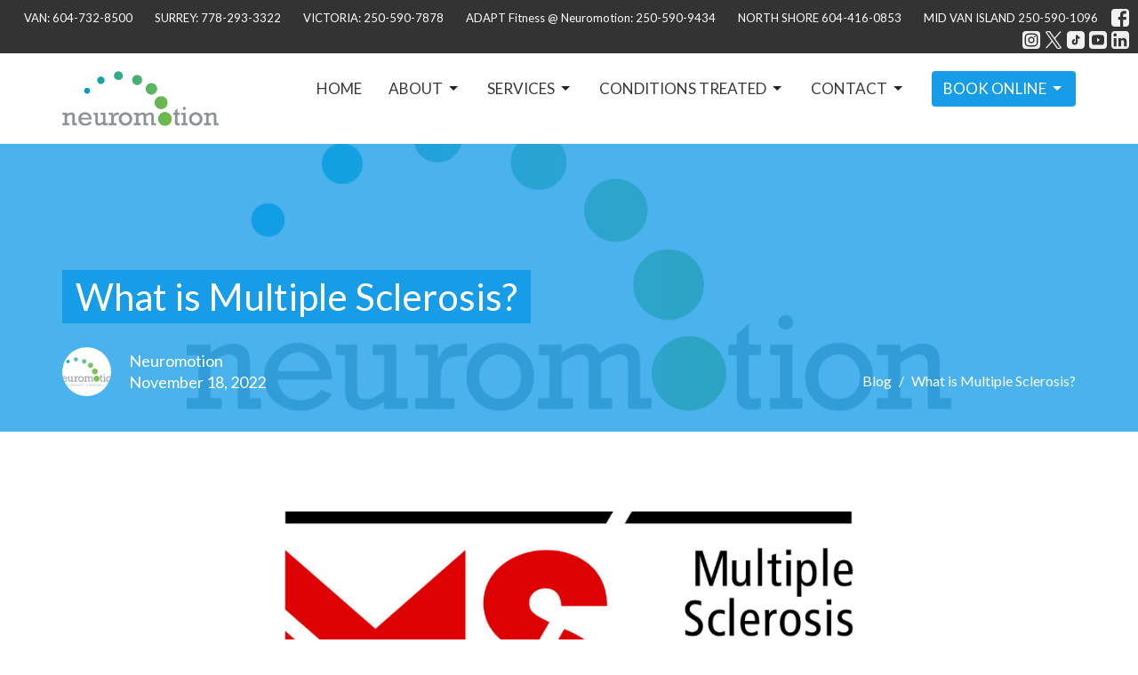

--- FILE ---
content_type: text/html; charset=utf-8
request_url: https://neuromotion.ca/blog/what-is-multiple-sclerosis
body_size: 15094
content:
<!DOCTYPE html>
<html lang="en">
  <head>
  <meta charset="UTF-8">
  <meta content="IE=edge" http-equiv="X-UA-Compatible"/>
  <meta content="width=device-width, initial-scale=1.0" name="viewport"/>
  <meta content="Neuromotion" name="author"/>

  <title>
    Understanding Multiple Sclerosis - Neuromotion Clinic
  </title>
  <meta content="Multiple Sclerosis, MS symptoms, MS treatment, Neuromotion, MS support, living with MS, MS therapy, MS diagnosis, neurological disorders" name="keywords" />
        <meta name="description" content="Explore what Multiple Sclerosis (MS) is, its symptoms, treatment options, and how Neuromotion supports those living with MS." />

    <meta name="robots" content="index,follow" />
  
    <!-- social meta start -->
  <meta property="og:site_name" content="Neuromotion" />
  <meta property="og:title" content="Understanding Multiple Sclerosis - Neuromotion Clinic" />
  <meta property="og:url" content="https://neuromotion.ca/blog/what-is-multiple-sclerosis"/>
  <link rel="canonical" href="https://neuromotion.ca/blog/what-is-multiple-sclerosis">

  <meta property="og:type" content="article" />
  <meta property="og:description" content="Explore what Multiple Sclerosis (MS) is, its symptoms, treatment options, and how Neuromotion supports those living with MS." />
    <meta property="og:image" content="https://neuromotion.ca/df_media/W1siZiIsIjIwMjIvMTEvMTgvMTcvNDIvMjIvMzJlMmMwODgtNjIyMS00Nzg0LTllMWEtZjQwMWJhNGFjNjFjL21zIGNhbmFkYS5wbmciXV0/ms%20canada.png?sha=d7191849b12cf499" />
    <meta property="og:image:width" content="800" />
    <meta property="og:image:height" content="450" />
  <meta itemprop="name" content="Understanding Multiple Sclerosis - Neuromotion Clinic">
<!-- social meta end -->

  <link href="https://d2t6o06vr3cm40.cloudfront.net/2024/08/06/04/46/34/4add6c5d-277c-41df-aa02-8343a198bb1d/Neuromotion%20fav%20web.png" rel="shortcut icon" type="image/x-icon" />
  <meta name="csrf-param" content="authenticity_token" />
<meta name="csrf-token" content="DKV0rucTZUEy9j6FXbjvsbJOku4omd87pT2EtG34Jk/iVZthdR9Xpb9OQjYQsbmbzcnPKB9X7aQ3WU4+llTwPg==" />

  <link rel="stylesheet" media="all" href="/assets/application-b0e5c1309ec155e0d41937111b9b480ef864a99845c8d2138af7f7dcc8065a42.css" />
<link rel="stylesheet" media="all" href="https://fonts.googleapis.com/css2?family=Material+Symbols+Outlined:opsz,wght,FILL,GRAD@24,200,0,0" />
  <link rel="stylesheet" media="all" href="/themes/stylesheet.css?timestamp=2025-12-11+14%3A03%3A53+-0800" />
  <link rel="stylesheet" media="all" href="/assets/overrides-e1fa0735c16e6924e3da047b6a198a286f8d94e63c25ab8d33612351c583d83f.css" />
  <link rel="stylesheet" media="print" href="/assets/print-f5a25481c048167b4d9d530927f5328ef0bdef89750d1076f8f566d5141e1feb.css" />

    <link href="https://fonts.googleapis.com/css?family=Lato:400,400i,700,700i" rel="stylesheet" type="text/css" />
    <link href="https://fonts.googleapis.com/css?family=Lato:400,400i,700,700i" rel="stylesheet" type="text/css" />

  <script>
    // Configure sentryOnLoad before adding the Loader Script
    window.sentryOnLoad = function () {
      Sentry.init({
        environment: "production",
        initialScope: {
          tags: {
            "organization.id": "1128",
            aspect: "frontend"
          }
        }
      });
    };
  </script>
  <script
    src="https://js.sentry-cdn.com/94b09a2c1e465a745170fd2d8fd6138d.min.js"
    crossorigin="anonymous"
  ></script>

    <script src="/assets/application-b1fcaa2689cc89550b28a85ea44103cc209d81fe205f90a860b980e116b11b69.js"></script>

  <script>
    if (typeof tinymce !== 'undefined') { tinymce.util.XHR.on('beforeSend', setupTinyMCEHeaders); }
  </script>


      <script
        async
        src="https://www.googletagmanager.com/gtag/js?id=G-W97TEKGHSB"
      ></script>
      <script>
          /* One or more of the GA accounts are used internally for platform tracking */
        window.dataLayer = window.dataLayer || [];
        function gtag(){dataLayer.push(arguments);}
        gtag('js', new Date());
          gtag('config', 'G-W97TEKGHSB');
          gtag('config', 'G-7KWN4PCCYC');
          gtag('config', 'GTM-PR9B4PVX');
      </script>

  <!-- Google Tag Manager -->
<script>(function(w,d,s,l,i){w[l]=w[l]||[];w[l].push({'gtm.start':
new Date().getTime(),event:'gtm.js'});var f=d.getElementsByTagName(s)[0],
j=d.createElement(s),dl=l!='dataLayer'?'&l='+l:'';j.async=true;j.src=
'https://www.googletagmanager.com/gtm.js?id='+i+dl;f.parentNode.insertBefore(j,f);
})(window,document,'script','dataLayer','GTM-NHHPRGCD');</script>
<!-- End Google Tag Manager -->

<!-- Google tag (gtag.js) -->
<script async src="https://www.googletagmanager.com/gtag/js?id=G-W97TEKGHSB"></script>
<script>
  window.dataLayer = window.dataLayer || [];
  function gtag(){dataLayer.push(arguments);}
  gtag('js', new Date());

  gtag('config', 'G-W97TEKGHSB');
</script>

<script type="application/ld+json">
{
  "@context": "https://schema.org",
  "@type": "LocalBusiness",
  "name": "Neuromotion",
  "image": "https://neuromotion.ca/df_media/W1siZiIsIjIwMjMvMDUvMjUvMjAvMjMvNTcvYmFmY2IwMDYtOGZkNC00ZmI5LTg4MzctMzFhZjQxMjY2NjAyL0xvZ28ucG5nIl0sWyJwIiwidGh1bWIiLCI2MDB4NjAwXHUwMDNlIl0sWyJwIiwidHJpbSJdXQ?sha=8ba883ab1b010672",
  "@id": "https://neuromotion.ca/",
  "url": "https://neuromotion.ca/",
  "telephone": ["6048006311", "2362372638", "7787352460"],
  "priceRange": "$$$",
  "address": {
    "@type": "PostalAddress",
    "streetAddress": [
      "369 Terminal Avenue, Vancouver, BC V6A 4C4",
      "100-775 Topaz Ave, Victoria, BC V8T 4Z7",
      "101-10636 City Parkway, Surrey BC V3T 4C7"
    ],
    "addressLocality": "Canada",
    "addressCountry": "CA"
  },
  "geo": {
    "@type": "GeoCoordinates",
    "latitude": 48.44157980,
    "longitude": -123.36505140
  },
  "openingHoursSpecification": [
    {
      "@type": "OpeningHoursSpecification",
      "dayOfWeek": "Friday",
      "opens": "08:00",
      "closes": "17:00"
    },
    {
      "@type": "OpeningHoursSpecification",
      "dayOfWeek": "Saturday",
      "opens": "09:00",
      "closes": "17:00"
    },
    {
      "@type": "OpeningHoursSpecification",
      "dayOfWeek": "Sunday",
      "opens": "00:00",
      "closes": "00:00"
    },
    {
      "@type": "OpeningHoursSpecification",
      "dayOfWeek": "Monday",
      "opens": "08:00",
      "closes": "19:00"
    },
    {
      "@type": "OpeningHoursSpecification",
      "dayOfWeek": "Tuesday",
      "opens": "08:00",
      "closes": "18:00"
    },
    {
      "@type": "OpeningHoursSpecification",
      "dayOfWeek": "Wednesday",
      "opens": "08:00",
      "closes": "18:00"
    },
    {
      "@type": "OpeningHoursSpecification",
      "dayOfWeek": "Thursday",
      "opens": "08:00",
      "closes": "17:00"
    }
  ],
  "sameAs": [
    "https://www.facebook.com/neuromotionphysio",
    "https://www.instagram.com/neuromotion/",
    "https://twitter.com/neuromotionpt",
    "https://www.tiktok.com/@neuromotion",
    "https://www.youtube.com/@neuromotionphysiotherapycl3238",
    "https://www.linkedin.com/in/neuromotion-rehabilitation-a670808b"
  ]
}
</script>

<script type="application/ld+json">
{
  "@context": "https://schema.org",
  "@type": "Physiotherapy",
  "mainEntityOfPage": "https://neuromotion.ca/",
  "name": "Neuromotion",
  "openingHours": [
    "Monday 8 AM–6 PM",
    "Tuesday 8 AM–6 PM",
    "Wednesday 8 AM–6 PM",
    "Thursday 8 AM–6 PM",
    "Friday 8 AM–6 PM",
    "Saturday 9 AM–5 PM"
  ],
  "telephone": [
    "6047328500",
    "2505907878",
    "7782933322"
  ]
}
</script>
<meta name="google-site-verification" content="JaWAdcu9izXoowM-oAHDVuFjeeo45JAMNfklydaTO-8" />

</head>

  <body
    class="
      body_blog_post_34
      scroll-to-anchor  
      
      
      
      relative d-flex flex-column
    "
    
  >
    



    

    <div class="js-menus  sticky-navbar  bg-none z-index-navbar">
        <nav
    class="
      header-layout-topbar relative px-1 bg-dark
       %>
    "
  >
      <div
        class="pos pos-cover bg-dark"
      ></div>
    <ul class="topbar-nav topbar-right">

        <li class="mr-auto">
          
        </li>





          <li class="topbar-menu-item hidden-xs">
              <a class="btn btn-link-white btn-sm" href="tel:604 732 8500">VAN: 604-732-8500</a>
          </li>

          <li class="topbar-menu-item hidden-xs">
              <a class="btn btn-link-white btn-sm" href="tel:778 293 3322">SURREY: 778-293-3322</a>
          </li>

          <li class="topbar-menu-item hidden-xs">
              <a class="btn btn-link-white btn-sm" href="tel:250 590 7878">VICTORIA: 250-590-7878</a>
          </li>

          <li class="topbar-menu-item hidden-xs">
              <a class="btn btn-link-white btn-sm" href="tel:250-590-9434">ADAPT Fitness @ Neuromotion: 250-590-9434</a>
          </li>

          <li class="topbar-menu-item hidden-xs">
              <a class="btn btn-link-white btn-sm" href="tel:604-416-0853">NORTH SHORE 604-416-0853</a>
          </li>

          <li class="topbar-menu-item hidden-xs">
              <a class="btn btn-link-white btn-sm" href="TEL:250-590-1096">MID VAN ISLAND 250-590-1096</a>
          </li>




          

  <li class="social-icon-list-item ">
    <a class="svg-link social-icon-link" target="_blank" title="Social Link: Facebook (opens in new window)" href="https://www.facebook.com/neuromotionrehab">
      <svg xmlns="http://www.w3.org/2000/svg" xmlns:xlink="http://www.w3.org/1999/xlink" x="0px" y="0px" width="24" height="24" viewBox="0 0 24 24" style="enable-background:new 0 0 24 24;" xml:space="preserve" class="social-icon-svg topbar-svg-sm">
<path d="M24,0v24H0V0H24z M20,2.7h-3.3c-2.5,0-4.7,2.1-4.7,4.7v3.3H9.3v4H12V24h4v-9.3h4v-4h-4V8c0-0.8,0.5-1.3,1.3-1.3H20V2.7z"></path>
</svg>

</a>  </li>
  <li class="social-icon-list-item ">
    <a class="svg-link social-icon-link" target="_blank" title="Social Link: Instagram (opens in new window)" href="https://www.instagram.com/neuromotion/">
      <svg xmlns="http://www.w3.org/2000/svg" xmlns:xlink="http://www.w3.org/1999/xlink" x="0px" y="0px" width="24" height="24" viewBox="0 0 24 24" style="enable-background:new 0 0 24 24;" xml:space="preserve" class="social-icon-svg topbar-svg-sm">
<circle cx="12" cy="12" r="2.7"></circle>
<path d="M15.9,4.9H8.1c-1.7,0-3.2,1.5-3.2,3.2V16c0,1.7,1.5,3.2,3.2,3.2H16c1.7,0,3.2-1.5,3.2-3.2V8.1C19.1,6.4,17.6,4.9,15.9,4.9z   M12,16.4c-2.4,0-4.4-2-4.4-4.4s2-4.4,4.4-4.4s4.4,2,4.4,4.4S14.4,16.4,12,16.4z M16.7,8.4c-0.7,0-1.1-0.5-1.1-1.1  c0-0.7,0.5-1.1,1.1-1.1c0.7,0,1.1,0.5,1.1,1.1C17.7,8,17.3,8.4,16.7,8.4z"></path>
<path d="M24,0H0v24h24V0z M20.9,15.7c0,2.8-2.3,5.2-5.2,5.2H8.3c-2.8,0-5.2-2.3-5.2-5.2V8.3c0-2.8,2.3-5.2,5.2-5.2h7.5  c2.8,0,5.2,2.3,5.2,5.2C20.9,8.3,20.9,15.7,20.9,15.7z"></path>
</svg>

</a>  </li>
  <li class="social-icon-list-item ">
    <a class="svg-link social-icon-link" target="_blank" title="Social Link: Twitter X (opens in new window)" href="https://twitter.com/neuromotionpt">
      <svg xmlns="http://www.w3.org/2000/svg" xmlns:xlink="http://www.w3.org/1999/xlink" x="0px" y="0px" width="24" height="24" viewBox="0 0 300 300" xml:space="preserve" class="social-icon-svg topbar-svg-sm">
  <path xmlns="http://www.w3.org/2000/svg" d="M178.57 127.15 290.27 0h-26.46l-97.03 110.38L89.34 0H0l117.13 166.93L0 300.25h26.46l102.4-116.59 81.8 116.59h89.34M36.01 19.54H76.66l187.13 262.13h-40.66"></path>
</svg>

</a>  </li>
  <li class="social-icon-list-item ">
    <a class="svg-link social-icon-link" target="_blank" title="Social Link: Tiktok (opens in new window)" href="https://www.tiktok.com/@neuromotion">
      <svg xmlns="http://www.w3.org/2000/svg" xmlns:xlink="http://www.w3.org/1999/xlink" x="0px" y="0px" width="24" height="24" viewBox="0 0 24 24" class="social-icon-svg topbar-svg-sm">
    <path d="M 4 0 C 1.806707 0 -0 1.806707 -0 4 L -0 20 C -0 22.193293 1.806707 24 4 24 L 20 24 C 22.193293 24 24 22.193293 24 20 L 24 4 C 24 1.806707 22.193293 0 20 0 L 4 0 Z M 12 5.333334 L 14.666666 5.333334 C 14.666666 6.673334 16.627998 8 17.333334 8 L 17.333334 10.666667 C 16.526667 10.666667 15.557334 10.312208 14.666666 9.713542 L 14.666666 14.666667 C 14.666666 16.872002 12.872001 18.666666 10.666667 18.666666 C 8.461332 18.666666 6.666667 16.872002 6.666667 14.666667 C 6.666667 12.461333 8.461332 10.666667 10.666667 10.666667 L 10.666667 13.333334 C 9.930666 13.333334 9.333333 13.932 9.333333 14.666667 C 9.333333 15.401333 9.930666 16 10.666667 16 C 11.402667 16 12 15.401333 12 14.666667 L 12 5.333334 Z"></path>
</svg>

</a>  </li>
  <li class="social-icon-list-item ">
    <a class="svg-link social-icon-link" target="_blank" title="Social Link: Youtube (opens in new window)" href="https://www.youtube.com/@neuromotionphysiotherapy">
      <svg xmlns="http://www.w3.org/2000/svg" xmlns:xlink="http://www.w3.org/1999/xlink" x="0px" y="0px" width="24" height="24" viewBox="0 0 24 24" style="enable-background:new 0 0 24 24;" xml:space="preserve" class="social-icon-svg topbar-svg-sm">
<polygon points="10.7,9.1 14.5,12 10.7,14.9 "></polygon>
<path d="M24,0H0v24h24.1L24,0z M18.8,18.4c-0.5,0.1-3.6,0.3-6.8,0.3s-6.3,0-6.8-0.3C3.9,18,3.5,15.1,3.5,12s0.4-6,1.7-6.4  C5.7,5.3,8.9,5.2,12,5.2s6.3,0.1,6.8,0.3c1.3,0.4,1.7,3.3,1.7,6.4C20.4,15.1,20.1,18,18.8,18.4z"></path>
</svg>

</a>  </li>
  <li class="social-icon-list-item ">
    <a class="svg-link social-icon-link" target="_blank" title="Social Link: Linkedin (opens in new window)" href="https://www.linkedin.com/in/neuromotion-rehabilitation-a670808b">
      <svg xmlns="http://www.w3.org/2000/svg" xmlns:xlink="http://www.w3.org/1999/xlink" x="0px" y="0px" width="24" height="24" viewBox="0 0 24 24" style="enable-background:new 0 0 24 24;" xml:space="preserve" class="social-icon-svg topbar-svg-sm">
<path d="M24,0v24H0V0H24z M20.7,20.7v-7.1c0-2.4-1.9-4.3-4.3-4.3l0,0c-1.1,0-2.5,0.7-3.1,1.7V9.5H9.5v11.2h3.7v-6.6  c0-1,0.8-1.9,1.9-1.9c1,0,1.9,0.8,1.9,1.9v6.6H20.7 M5.2,7.4c1.2,0,2.2-1,2.2-2.2l0,0c0-1.2-1-2.3-2.2-2.3s-2.3,1-2.3,2.3l0,0  C2.9,6.4,3.9,7.4,5.2,7.4 M7,20.7V9.5H3.3v11.2H7z"></path>
</svg>

</a>  </li>


    </ul>
  </nav>

      <div class="sticky-navbar-placeholder" style="display: none;"></div>


<nav id="main_menu" class="relative bg-default bg-none p-2 p-md-3">
  <div class="bg-default pos pos-cover js-main-menu-background-opacity" style="--main-menu-opacity: 1.0;"></div>
  <div class="container d-md-flex flex-wrap align-items-md-start">
    <div class="relative d-flex d-md-block mr-md-3 flex-shrink-0">
      
  <a class="main-menu-logo main-menu-grenville-logo " href="/">
    <img alt="Neuromotion" class="logo-size-default" src="https://d2t6o06vr3cm40.cloudfront.net/2024/07/29/21/37/56/2be98a93-a03c-45be-aeae-ed63f43dcb46/Neuromotion%20Logo%20Drafts-03.png" />
</a>
      <button type="button" class="btn bg-none p-1 border-0 main-menu-hidden-md ml-auto collapsed pr-0" data-toggle="collapse" data-target="#main_menu_collapse" aria-expanded="false">
  <span class="sr-only">Toggle navigation</span>
  <span class="svg-link">
    <svg xmlns="http://www.w3.org/2000/svg" height="24" viewBox="0 0 24 24" width="24">
    <path d="M0 0h24v24H0z" fill="none"></path>
    <path d="M3 18h18v-2H3v2zm0-5h18v-2H3v2zm0-7v2h18V6H3z"></path>
</svg>
 Menu
  </span>
</button>

    </div>

    <div class="collapse main-menu-collapse-md ml-auto text-center" id="main_menu_collapse">
      <ul class="main-menu-list main-menu-grenville-list align-items-md-center">
          
  <li class="menu-item">
    <a class="menu-link " href="/">Home</a>
  </li>


                <!-- Hide if no submenus shown to user -->
      <li class="dropdown menu-item">
        <a href="#" class="menu-link svg-link" data-toggle="dropdown">
          About<svg xmlns="http://www.w3.org/2000/svg" height="20" viewBox="0 0 20 20" width="20" class="inline-svg">
    <path d="M7 7l5 5 5-5z"></path>
    <path d="M0 0h20v20H0z" fill="none"></path>
</svg>

        </a>
        <ul
          class="
            dropdown-menu 
            bg-default
          "
          role="menu"
        >
            <li
              class="
                our_story_menu_item_0
                dropdown-item
                text-center-mobile
              "
            >
              <a class="dropdown-link" href="/about">Our Story</a>
            </li>
            <li
              class="
                our_team_menu_item_1
                dropdown-item
                text-center-mobile
              "
            >
              <a class="dropdown-link" href="/pages/neuromotion-team">Our Team</a>
            </li>
            <li
              class="
                our_equipment_menu_item_2
                dropdown-item
                text-center-mobile
              "
            >
              <a class="dropdown-link" href="/pages/our-equipment">Our Equipment</a>
            </li>
            <li
              class="
                join_us_menu_item_3
                dropdown-item
                text-center-mobile
              "
            >
              <a class="dropdown-link" href="https://neuromotion.ca/join-us">Join Us</a>
            </li>
            <li
              class="
                mentorship_program_menu_item_4
                dropdown-item
                text-center-mobile
              "
            >
              <a class="dropdown-link" href="/pages/mentorship-program">Mentorship Program</a>
            </li>
            <li
              class="
                research_menu_item_5
                dropdown-item
                text-center-mobile
              "
            >
              <a class="dropdown-link" href="/pages/research">Research</a>
            </li>
            <li
              class="
                adapt_fitness_neuromotion_menu_item_6
                dropdown-item
                text-center-mobile
              "
            >
              <a class="dropdown-link" target="_blank" href="https://neuromotion.ca/pages/move-neuromotion">ADAPT Fitness @ Neuromotion</a>
            </li>
            <li
              class="
                heroes_of_neuromotion_menu_item_7
                dropdown-item
                text-center-mobile
              "
            >
              <a class="dropdown-link" href="/pages/success-stories">Heroes of Neuromotion</a>
            </li>
            <li
              class="
                our_blog_menu_item_8
                dropdown-item
                text-center-mobile
              "
            >
              <a class="dropdown-link" href="/blog">Our Blog</a>
            </li>
            <li
              class="
                news_and_updates_menu_item_9
                dropdown-item
                text-center-mobile
              "
            >
              <a class="dropdown-link" href="/news">News and Updates</a>
            </li>
            <li
              class="
                faq_menu_item_10
                dropdown-item
                text-center-mobile
              "
            >
              <a class="dropdown-link" href="/pages/faq">FAQ</a>
            </li>
        </ul>
      </li>


                <!-- Hide if no submenus shown to user -->
      <li class="dropdown menu-item">
        <a href="#" class="menu-link svg-link" data-toggle="dropdown">
          Services<svg xmlns="http://www.w3.org/2000/svg" height="20" viewBox="0 0 20 20" width="20" class="inline-svg">
    <path d="M7 7l5 5 5-5z"></path>
    <path d="M0 0h20v20H0z" fill="none"></path>
</svg>

        </a>
        <ul
          class="
            dropdown-menu 
            bg-default
          "
          role="menu"
        >
            <li
              class="
                neurological_physiotherapy_menu_item_0
                dropdown-item
                text-center-mobile
              "
            >
              <a class="dropdown-link" href="/pages/neurological-physiotherapy">Neurological Physiotherapy</a>
            </li>
            <li
              class="
                kinesiology_menu_item_1
                dropdown-item
                text-center-mobile
              "
            >
              <a class="dropdown-link" href="/pages/neurological-kinesiology">Kinesiology</a>
            </li>
            <li
              class="
                registered_massage_therapy_menu_item_2
                dropdown-item
                text-center-mobile
              "
            >
              <a class="dropdown-link" href="/pages/massage-therapy">Registered Massage Therapy</a>
            </li>
            <li
              class="
                hypnotherapy_menu_item_3
                dropdown-item
                text-center-mobile
              "
            >
              <a class="dropdown-link" href="/pages/hypnotherapy">Hypnotherapy</a>
            </li>
            <li
              class="
                speech_and_language_pathology_menu_item_4
                dropdown-item
                text-center-mobile
              "
            >
              <a class="dropdown-link" href="/pages/speech-therapy">Speech and Language Pathology</a>
            </li>
            <li
              class="
                adapt_fitness_neuromotion_open_gym_menu_item_5
                dropdown-item
                text-center-mobile
              "
            >
              <a class="dropdown-link" href="https://neuromotion.ca/pages/move-neuromotion">ADAPT Fitness @ Neuromotion Open Gym</a>
            </li>
            <li
              class="
                neuromotion_s_rehabilitation_programs_menu_item_6
                dropdown-item
                text-center-mobile
              "
            >
              <a class="dropdown-link" href="/pages/neuromotion-program-reviews">Neuromotion&#39;s Rehabilitation Programs</a>
            </li>
            <li
              class="
                telerehabilitation_menu_item_7
                dropdown-item
                text-center-mobile
              "
            >
              <a class="dropdown-link" href="/pages/telerehabilitation">Telerehabilitation</a>
            </li>
        </ul>
      </li>


                <!-- Hide if no submenus shown to user -->
      <li class="dropdown menu-item">
        <a href="#" class="menu-link svg-link" data-toggle="dropdown">
          Conditions Treated<svg xmlns="http://www.w3.org/2000/svg" height="20" viewBox="0 0 20 20" width="20" class="inline-svg">
    <path d="M7 7l5 5 5-5z"></path>
    <path d="M0 0h20v20H0z" fill="none"></path>
</svg>

        </a>
        <ul
          class="
            dropdown-menu 
            bg-default
          "
          role="menu"
        >
            <li
              class="
                spinal_cord_injury_sci_menu_item_0
                dropdown-item
                text-center-mobile
              "
            >
              <a class="dropdown-link" href="/pages/spinal-cord-injuries-sci">Spinal Cord Injury (SCI)</a>
            </li>
            <li
              class="
                stroke_menu_item_1
                dropdown-item
                text-center-mobile
              "
            >
              <a class="dropdown-link" href="/pages/stroke">Stroke</a>
            </li>
            <li
              class="
                functional_neurological_disorder_menu_item_2
                dropdown-item
                text-center-mobile
              "
            >
              <a class="dropdown-link" href="/pages/functional-neurological-disorder">Functional Neurological Disorder</a>
            </li>
            <li
              class="
                acquired_and_traumatic_brain_injuries_menu_item_3
                dropdown-item
                text-center-mobile
              "
            >
              <a class="dropdown-link" href="/pages/traumatic-brain-injury-tbi">Acquired and Traumatic Brain  Injuries</a>
            </li>
            <li
              class="
                multiple_sclerosis_ms_menu_item_4
                dropdown-item
                text-center-mobile
              "
            >
              <a class="dropdown-link" href="/pages/multiple-sclerosis">Multiple Sclerosis (MS)</a>
            </li>
            <li
              class="
                cerebral_palsy_menu_item_5
                dropdown-item
                text-center-mobile
              "
            >
              <a class="dropdown-link" href=" /pages/cerebral-palsy">Cerebral Palsy</a>
            </li>
            <li
              class="
                other_neurological_conditions_menu_item_6
                dropdown-item
                text-center-mobile
              "
            >
              <a class="dropdown-link" target="_blank" href="https://www.hopkinsmedicine.org/health/conditions-and-diseases/neurological-disorders">Other Neurological Conditions</a>
            </li>
        </ul>
      </li>


                <!-- Hide if no submenus shown to user -->
      <li class="dropdown menu-item">
        <a href="#" class="menu-link svg-link" data-toggle="dropdown">
          Contact<svg xmlns="http://www.w3.org/2000/svg" height="20" viewBox="0 0 20 20" width="20" class="inline-svg">
    <path d="M7 7l5 5 5-5z"></path>
    <path d="M0 0h20v20H0z" fill="none"></path>
</svg>

        </a>
        <ul
          class="
            dropdown-menu 
            bg-default
          "
          role="menu"
        >
            <li
              class="
                north_shore_menu_item_0
                dropdown-item
                text-center-mobile
              "
            >
              <a class="dropdown-link" href="/pages/north-vancouver">North Shore</a>
            </li>
            <li
              class="
                mid_vancouver_island_menu_item_1
                dropdown-item
                text-center-mobile
              "
            >
              <a class="dropdown-link" href="/pages/parksville-qualicum-beach">Mid Vancouver Island</a>
            </li>
            <li
              class="
                adapt_fitness_neuromotion_menu_item_2
                dropdown-item
                text-center-mobile
              "
            >
              <a class="dropdown-link" href="/pages/move-neuromotion">ADAPT Fitness @ Neuromotion</a>
            </li>
            <li
              class="
                surrey_menu_item_3
                dropdown-item
                text-center-mobile
              "
            >
              <a class="dropdown-link" href="/pages/surrey">Surrey</a>
            </li>
            <li
              class="
                vancouver_menu_item_4
                dropdown-item
                text-center-mobile
              "
            >
              <a class="dropdown-link" href="/pages/vancouver">Vancouver</a>
            </li>
            <li
              class="
                victoria_menu_item_5
                dropdown-item
                text-center-mobile
              "
            >
              <a class="dropdown-link" href="/pages/victoria">Victoria</a>
            </li>
        </ul>
      </li>


                <!-- Hide if no submenus shown to user -->
      <li class="dropdown menu-item">
        <a href="#" class="menu-link svg-link" data-toggle="dropdown">
          Book Online<svg xmlns="http://www.w3.org/2000/svg" height="20" viewBox="0 0 20 20" width="20" class="inline-svg">
    <path d="M7 7l5 5 5-5z"></path>
    <path d="M0 0h20v20H0z" fill="none"></path>
</svg>

        </a>
        <ul
          class="
            dropdown-menu dropdown-menu-right
            bg-default
          "
          role="menu"
        >
            <li
              class="
                vancouver_menu_item_0
                dropdown-item
                text-center-mobile
              "
            >
              <a class="dropdown-link" target="_blank" href="https://neuromotion.janeapp.com/locations/neuromotion-vancouver/book">Vancouver</a>
            </li>
            <li
              class="
                victoria_menu_item_1
                dropdown-item
                text-center-mobile
              "
            >
              <a class="dropdown-link" target="_blank" href="https://neuromotion.janeapp.com/locations/neuromotion-victoria-1f1ba9d0-fc9f-49a4-b7c4-7aaaa9909517/book">Victoria</a>
            </li>
            <li
              class="
                surrey_menu_item_2
                dropdown-item
                text-center-mobile
              "
            >
              <a class="dropdown-link" target="_blank" href="https://neuromotion.janeapp.com/locations/neuromotion-surrey/book">Surrey</a>
            </li>
            <li
              class="
                mid_island_menu_item_3
                dropdown-item
                text-center-mobile
              "
            >
              <a class="dropdown-link" target="_blank" href="https://neuromotion.janeapp.com/locations/neuromotion-mid-vancouver-island/book">Mid-Island</a>
            </li>
            <li
              class="
                north_shore_menu_item_4
                dropdown-item
                text-center-mobile
              "
            >
              <a class="dropdown-link" target="_blank" href="https://neuromotion.janeapp.com/locations/neuromotion-north-shore/book">North Shore</a>
            </li>
        </ul>
      </li>


      </ul>

        <ul class="main-menu-list main-menu-subnav">
        
  <li class="menu-item">
    <a class="menu-link " href="tel:604 732 8500">VAN: 604-732-8500</a>
  </li>


        
  <li class="menu-item">
    <a class="menu-link " href="tel:778 293 3322">SURREY: 778-293-3322</a>
  </li>


        
  <li class="menu-item">
    <a class="menu-link " href="tel:250 590 7878">VICTORIA: 250-590-7878</a>
  </li>


        
  <li class="menu-item">
    <a class="menu-link " href="tel:250-590-9434">ADAPT Fitness @ Neuromotion: 250-590-9434</a>
  </li>


        
  <li class="menu-item">
    <a class="menu-link " href="tel:604-416-0853">NORTH SHORE 604-416-0853</a>
  </li>


        
  <li class="menu-item">
    <a class="menu-link " href="TEL:250-590-1096">MID VAN ISLAND 250-590-1096</a>
  </li>




  </ul>


    </div>
  </div>
</nav>

    </div>


          <div class="header-westport relative d-flex py-3 py-md-5 bg-cover bg-none overflow-hidden  topbar-offset bg-secondary " style="--background-image-url: url(&#39;/df_media/W1siZiIsIjIwMjQvMDQvMTcvMTkvMjgvMjUvZjBkZjRmYWUtNzdiYi00ZWFmLWJkMWYtYTAxOGUzYzUyNTUwLzE1MDB4Nzg0IFdlYnNpdGUgSGVhZGVyICgxKS5wbmciXSxbInAiLCJ0aHVtYiIsIjIwMDB4MTUwMFx1MDAzZSJdXQ/1500x784%20Website%20Header%20%281%29.png?sha=0cd1ce432155cc47&#39;); --background-image-url-webp: url(&#39;/df_media/W1siZiIsIjIwMjQvMDQvMTcvMTkvMjgvMjUvZjBkZjRmYWUtNzdiYi00ZWFmLWJkMWYtYTAxOGUzYzUyNTUwLzE1MDB4Nzg0IFdlYnNpdGUgSGVhZGVyICgxKS5wbmciXSxbInAiLCJ0b193ZWJwIl0sWyJwIiwidGh1bWIiLCIyMDAweDE1MDBcdTAwM2UiXV0/1500x784%20Website%20Header%20%281%29.png?sha=f2fb2b842c8f80d5&#39;); background-position: center; min-height: 45vh;">

  <div class="bg-secondary pos pos-cover" style="opacity:0.78;"></div>


  <div class="container relative d-flex flex-column flex-sm-row">
    
    <div class="mt-auto">
      <div class="relative d-inline-block">
        <h1 class="header-heading mb-2 ">
          <span class="bg-secondary">
            What is Multiple Sclerosis?
          </span>
        </h1>
        
      </div>

        <div class="">
  </div>

      
    <div class="d-flex mt-3">
      <div class="">
        <div class="d-flex align-items-center header-content-middle relative">
            <img alt="Neuromotion " class="maintain-ratio rounded-circle mr-2 mr-sm-3" src="https://neuromotion.ca/df_media/W1siZiIsIjIwMjQvMDQvMTcvMTkvMjgvMjUvZjBkZjRmYWUtNzdiYi00ZWFmLWJkMWYtYTAxOGUzYzUyNTUwLzE1MDB4Nzg0IFdlYnNpdGUgSGVhZGVyICgxKS5wbmciXSxbInAiLCJ0aHVtYiIsIjU1eDU1IyJdXQ/1500x784%20Website%20Header%20%281%29.png?sha=bb49864d1343ad6b" />
          <div>
              <div class="text-left mb-1">
                Neuromotion 
              </div>
              <div class="text-left">
                November 18, 2022
              </div>
          </div>
        </div>
      </div>
    </div>

    </div>
      <div class="ml-auto mt-3 mt-sm-auto pl-3">
          <ol class="header-breadcrumb breadcrumb py-1 text-overflow d-none d-sm-block">
        <li><a href="/blog">Blog</a></li>
        <li class="active">What is Multiple Sclerosis?</li>
  </ol>

      </div>
    
  </div>
  
  <!--<div class="pos pos-b-1 pos-l-1">
    <button class="js-play-video-button p-2 bg-none border-0 d-none" style="opacity: 0.5;">
    </button>
    <button class="js-pause-video-button p-2 bg-none border-0 d-none" style="opacity: 0.5;">
    </button>
    <div class="js-loading-video-button">
      <div class="d-flex p-2" style="opacity: 0.5;">
      </div>
    </div>
  </div>-->

  
</div>




          <main role="main" class='content flex-grow-1  blog_post_34 clearfix m-0 p-0'>
            



  




<div class="">


    <div class="js-sortable-top">
    </div>

    <div id="page_content" class="relative my-5">
      <div class="container">
        
  <div class="blog post container container-sm border-bottom">

        <div class="letter-box mb-3 pb-3 border-bottom">
      <div class="d-flex align-items-start">
          <img alt="What is Multiple Sclerosis?" class="mx-auto " src="https://neuromotion.ca/df_media/W1siZiIsIjIwMjIvMTEvMTgvMTcvNDIvMjIvMzJlMmMwODgtNjIyMS00Nzg0LTllMWEtZjQwMWJhNGFjNjFjL21zIGNhbmFkYS5wbmciXSxbInAiLCJ0aHVtYiIsIjE1MDB4Nzg0XHUwMDNlIl1d/ms%20canada.png?sha=45d0cedfa9602beb" />
      </div>
    </div>



    <div class="article">
      <p><a href="https://mssociety.ca/?gclid=Cj0KCQiA99ybBhD9ARIsALvZavUIyeVbwmHKOmeVioyxdlDJe584Sdq-SlPztbIV-8aTGIUU4bAZo7caAmUiEALw_wcB">Multiple Sclerosis</a> <strong>&nbsp;<br />by Jenna Dolphin<br /></strong></p>
<p>You have probably seen posters about MS Runs, or maybe heard about them on the radio or TV, but what is MS?&nbsp;</p>
<p><strong>About:</strong> <a href="https://mssociety.ca/about-ms/diagnosing-ms">Multiple Sclerosis (MS)</a> is a chronic, inflammatory disease where nerves in the body lose their protective coating, called myelin. The loss of this coating does not allow nerve signals to communicate as quickly or effectively, which can lead to problems. This disease is commonly caused by a combination of genetic factors, environmental triggers, and infectious events, or an autoimmune disorder where the body attacks its own cells. People between the ages of 20 and 40 years old are most likely to acquire MS, with women being more susceptible than men. <strong>&nbsp;</strong></p>
<p><strong>Signs and symptoms:</strong> In MS patients, the most <a href="https://mssociety.ca/about-ms/symptoms">common symptoms</a> include loss of sensation/tingling, visual problems, muscle weakness, cognitive impairment, pain, fatigue, and/or bladder and bowel disturbances. Other symptoms can include problems swallowing, breathing, hearing, or speaking as well as shaking or, in extreme cases, seizures. With the progression of these symptoms, individuals may increase their sitting time which can cause pressure sores as well as a loss of muscle tone, poor posture, and decreased bone density. It is important to note that MS symptoms can vary greatly between individuals and can be characterized into <a href="https://mssociety.ca/about-ms/types">four main types</a> that suggest a different severity and progression of symptoms. If you observe symptoms, they should be monitored by a medical professional. <strong>&nbsp;</strong></p>
<p><strong>How we treat it at Neuromotion:</strong> Exercise has been shown to be beneficial for MS symptom management. Sessions are typically scheduled early in the day due to the tendency of MS patients to experience fatigue as the day progresses. The goal of physiotherapy treatment for MS at Neuromotion is to facilitate better fatigue management through activities aimed at helping improve movement abilities. We specifically focus on skills such as posture, trunk control, balance, and walking through interactive exercises and games. Our highly trained therapists also aim to work in accordance with your goals and are dedicated to helping support independence and improve quality of life. &nbsp;</p>
<p><strong>References:</strong> &nbsp;</p>
<p>1.&nbsp;&nbsp;&nbsp;&nbsp; Leary&nbsp;SM,&nbsp;Porter&nbsp;B,&nbsp;Thompson&nbsp;AJ Multiple sclerosis: diagnosis and the management of acute relapses <em>Postgraduate Medical Journal&nbsp;</em>2005;<strong>81:</strong>302-308 &nbsp; <br />2.&nbsp;&nbsp;&nbsp;&nbsp; Waubant, E., Lucas, R., Mowry, E., Graves, J., Olsson, T., Alfredsson, L., &amp; Langer-Gould, A. (2019). Environmental and genetic risk factors for MS: an integrated review. Annals of clinical and translational neurology, 6(9), 1905&ndash;1922. <a href="https://onlinelibrary.wiley.com/doi/10.1002/acn3.50862">https://doi.org/10.1002/acn3.50862</a> &nbsp;&nbsp;<br />3.&nbsp;&nbsp;&nbsp;&nbsp; National MS Society (2022) MS Signs and Symptoms Retrieved from: <a href="https://www.nationalmssociety.org/Symptoms-Diagnosis/MS-Symptoms#section-2">https://www.nationalmssociety.org/Symptoms-Diagnosis/MS-Symptoms#section-2 &nbsp;</a></p>
<p>For more information on types of MS, see the following link: <a href="https://mssociety.ca/about-ms/types?gclid=Cj0KCQiA1NebBhDDARIsAANiDD1ZuOvMdtXw32-kPPTKC7JWA3XEC0jXqz2ZqrcaS55ybFgwcf7W5BQaAhomEALw_wcB">https://mssociety.ca/about-ms/types?gclid=Cj0KCQiA1NebBhDDARIsAANiDD1ZuOvMdtXw32-kPPTKC7JWA3XEC0jXqz2ZqrcaS55ybFgwcf7W5BQaAhomEALw_wcB</a></p>
    </div>

    



    

      <div class="d-flex align-items-center py-4 border-top border-bottom">
  <img alt="Neuromotion " class="maintain-ratio rounded-circle mr-4" src="https://neuromotion.ca/df_media/W1siZiIsIjIwMjQvMDQvMTcvMTkvMjgvMjUvZjBkZjRmYWUtNzdiYi00ZWFmLWJkMWYtYTAxOGUzYzUyNTUwLzE1MDB4Nzg0IFdlYnNpdGUgSGVhZGVyICgxKS5wbmciXSxbInAiLCJ0aHVtYiIsIjEyMHgxMjAjIl1d/1500x784%20Website%20Header%20%281%29.png?sha=93c36a9c7efd08ca" />
  <div>
    <p class="mb-1 text-bold">Neuromotion </p>
    <p class="mb-1">Physician</p>
    <a class="btn btn-lg mr-2 mt-2 btn-secondary" href="/contact">Contact Me</a>
  </div>
</div>

  </div>

  <div class="container row">
    <h2 class="col-12 mt-4 mb-0">Recent Posts</h2>
      <div class="col-sm-4 mt-4">
        <a class="d-block" href="/blog/neuromotion-is-doing-research--70">
          <img alt="Neuromotion is doing research!" src="https://neuromotion.ca/df_media/W1siZiIsIjIwMjQvMTAvMDcvMjMvMzkvNTgvODRiNTA5ODMtZTYzMi00OWVhLWI4NDgtZGQyNTI4YTViNTQyL1RoZSBIZWVsMlRvZSBhbmQgdGhlIE90YWdvIEZhbGxzIFByZXZlbnRpb24gUHJvZ3JhbS5qcGciXSxbInAiLCJ0aHVtYiIsIjY3MHgzNTAjIl1d/The%20Heel2Toe%20and%20the%20Otago%20Falls%20Prevention%20Program.jpg?sha=65c0371d5440d14a" />
          <div class="relative">
            <h3 class="my-1 pt-2">Neuromotion is doing research!</h3>
            <div class="text-body">Oct  7, 2024</div>
          </div>
</a>      </div>
      <div class="col-sm-4 mt-4">
        <a class="d-block" href="/blog/neuromotion-is-doing-research">
          <img alt="Neuromotion is doing research! " src="https://neuromotion.ca/df_media/W1siZiIsIjIwMjQvMTAvMDcvMjMvMzUvNDEvODM4YzBhYzktNTcxNC00NmY0LWIwYTktNmM3OGMzNzlkNWNhL0VmZmVjdCBvZiBGRVMgdHJlYXRtZW50IG9uIG1vZGVyYXRlIHRvIHNldmVyZSBUQkkuanBnIl0sWyJwIiwidGh1bWIiLCI2NzB4MzUwIyJdXQ/Effect%20of%20FES%20treatment%20on%20moderate%20to%20severe%20TBI.jpg?sha=03dd0bffe90e8b5c" />
          <div class="relative">
            <h3 class="my-1 pt-2">Neuromotion is doing research! </h3>
            <div class="text-body">Oct  7, 2024</div>
          </div>
</a>      </div>
      <div class="col-sm-4 mt-4">
        <a class="d-block" href="/blog/introducing-the-gist-program-at-neuromotion">
          <img alt="Introducing the GIST Program at Neuromotion" src="https://neuromotion.ca/df_media/W1siZiIsIjIwMjQvMDkvMTYvMDQvMzkvMTMvMWU4ODBmNTgtMzU4OS00M2NiLTgwYWQtYjQ5NWZiOTIxNjI3L0dJVFMgcHJvZ3JhbSAoMikuanBnIl0sWyJwIiwidGh1bWIiLCI2NzB4MzUwIyJdXQ/GITS%20program%20%282%29.jpg?sha=5292e88652ce08ce" />
          <div class="relative">
            <h3 class="my-1 pt-2">Introducing the GIST Program at Neuromotion</h3>
            <div class="text-body">Sep  3, 2024</div>
          </div>
</a>      </div>
  </div>

      </div>
    </div>


</div>

  <span class="js-display-page-position-bottom"></span>

  


          </main>



          <div class="footer footer-columns bg-none bg-primary">
    <div class="py-5 bg-primary-tone">
      <div class="container">
        <div class="d-sm-flex justify-content-center align-items-center">
          

<div class="mr-auto">
      <ul class="list-unstyled mb-0 d-sm-flex">
          <li class="mr-4 mb-3 mb-sm-0">
              <h2 class="footer-heading ">VANCOUVER</h2>
            <div class="footer-text">
              101-369 Terminal Ave
                
                Vancouver, BC
                
                V6A 4C4 Canada
                <br/>
                <a target="_blank" aria-label="Map opens in new window" href="https://maps.app.goo.gl/8LjXGM5X955NkKjH9">View on Google Maps</a>
            </div>
          </li>
          <li class="mr-4 mb-3 mb-sm-0">
              <h2 class="footer-heading ">SURREY</h2>
            <div class="footer-text">
              101-10626 City Pkwy
                
                Surrey, BC
                
                V3T 0S3 Canada
                <br/>
                <a target="_blank" aria-label="Map opens in new window" href="https://maps.app.goo.gl/soy1rwuWqAiRQ5N78">View on Google Maps</a>
            </div>
          </li>
          <li class="mr-4 mb-3 mb-sm-0">
              <h2 class="footer-heading ">VICTORIA</h2>
            <div class="footer-text">
              100-775 Topaz Ave
                
                Victoria, BC
                
                V8T 4Z7 
                <br/>
                <a target="_blank" aria-label="Map opens in new window" href="https://maps.app.goo.gl/CLLweSWQksk2mwwr7">View on Google Maps</a>
            </div>
          </li>
          <li class="mr-4 mb-3 mb-sm-0">
              <h2 class="footer-heading ">MID VANCOUVER ISLAND (Home Visits)</h2>
            <div class="footer-text">
              PO Box 20072, RPO Qualicum Centre
                
                Qualicum Beach , BC
                
                V9K 0B1 Canada
                <br/>
                <a target="_blank" aria-label="Map opens in new window" href="https://www.google.ca/maps/place/Qualicum+Beach,+BC/@49.3511451,-124.475352,13z/data=!3m1!4b1!4m6!3m5!1s0x54888f2afe89f837:0xc3924438869d1334!8m2!3d49.3479414!4d-124.4416661!16zL20vMDNneDVm?entry=ttu">View on Google Maps</a>
            </div>
          </li>
          <li class="mr-4 mb-3 mb-sm-0">
              <h2 class="footer-heading ">North Shore</h2>
            <div class="footer-text">
              1884 Marine Drive
                
                West Vancouver, BC
                
                V6B 5C6 Canada
                <br/>
                <a target="_blank" aria-label="Map opens in new window" href="https://www.google.com/maps/place/North+Vancouver,+BC/@49.3151093,-123.1115845,13z/data=!3m1!4b1!4m6!3m5!1s0x54867046f9232b41:0x6f85cb4bd4fbec5a!8m2!3d49.3199816!4d-123.0724139!16zL20vMDNjaDRm?entry=ttu">View on Google Maps</a>
            </div>
          </li>
      </ul>

</div>

          

  <div class="d-flex flex-column justify-content-center mb-xs-auto">
    <ul class="list-unstyled d-flex mt-5 mt-sm-0 mb-0">
      

  <li class="social-icon-list-item list-mr-3 rounded-sm overflow-hidden d-flex">
    <a class="svg-link social-icon-link" target="_blank" title="Social Link: Facebook (opens in new window)" href="https://www.facebook.com/neuromotionrehab">
      <svg xmlns="http://www.w3.org/2000/svg" xmlns:xlink="http://www.w3.org/1999/xlink" x="0px" y="0px" width="24" height="24" viewBox="0 0 24 24" style="enable-background:new 0 0 24 24;" xml:space="preserve" class="social-icon-svg footer-social-icon">
<path d="M24,0v24H0V0H24z M20,2.7h-3.3c-2.5,0-4.7,2.1-4.7,4.7v3.3H9.3v4H12V24h4v-9.3h4v-4h-4V8c0-0.8,0.5-1.3,1.3-1.3H20V2.7z"></path>
</svg>

</a>  </li>
  <li class="social-icon-list-item list-mr-3 rounded-sm overflow-hidden d-flex">
    <a class="svg-link social-icon-link" target="_blank" title="Social Link: Instagram (opens in new window)" href="https://www.instagram.com/neuromotion/">
      <svg xmlns="http://www.w3.org/2000/svg" xmlns:xlink="http://www.w3.org/1999/xlink" x="0px" y="0px" width="24" height="24" viewBox="0 0 24 24" style="enable-background:new 0 0 24 24;" xml:space="preserve" class="social-icon-svg footer-social-icon">
<circle cx="12" cy="12" r="2.7"></circle>
<path d="M15.9,4.9H8.1c-1.7,0-3.2,1.5-3.2,3.2V16c0,1.7,1.5,3.2,3.2,3.2H16c1.7,0,3.2-1.5,3.2-3.2V8.1C19.1,6.4,17.6,4.9,15.9,4.9z   M12,16.4c-2.4,0-4.4-2-4.4-4.4s2-4.4,4.4-4.4s4.4,2,4.4,4.4S14.4,16.4,12,16.4z M16.7,8.4c-0.7,0-1.1-0.5-1.1-1.1  c0-0.7,0.5-1.1,1.1-1.1c0.7,0,1.1,0.5,1.1,1.1C17.7,8,17.3,8.4,16.7,8.4z"></path>
<path d="M24,0H0v24h24V0z M20.9,15.7c0,2.8-2.3,5.2-5.2,5.2H8.3c-2.8,0-5.2-2.3-5.2-5.2V8.3c0-2.8,2.3-5.2,5.2-5.2h7.5  c2.8,0,5.2,2.3,5.2,5.2C20.9,8.3,20.9,15.7,20.9,15.7z"></path>
</svg>

</a>  </li>
  <li class="social-icon-list-item list-mr-3 rounded-sm overflow-hidden d-flex">
    <a class="svg-link social-icon-link" target="_blank" title="Social Link: Twitter X (opens in new window)" href="https://twitter.com/neuromotionpt">
      <svg xmlns="http://www.w3.org/2000/svg" xmlns:xlink="http://www.w3.org/1999/xlink" x="0px" y="0px" width="24" height="24" viewBox="0 0 300 300" xml:space="preserve" class="social-icon-svg footer-social-icon">
  <path xmlns="http://www.w3.org/2000/svg" d="M178.57 127.15 290.27 0h-26.46l-97.03 110.38L89.34 0H0l117.13 166.93L0 300.25h26.46l102.4-116.59 81.8 116.59h89.34M36.01 19.54H76.66l187.13 262.13h-40.66"></path>
</svg>

</a>  </li>
  <li class="social-icon-list-item list-mr-3 rounded-sm overflow-hidden d-flex">
    <a class="svg-link social-icon-link" target="_blank" title="Social Link: Tiktok (opens in new window)" href="https://www.tiktok.com/@neuromotion">
      <svg xmlns="http://www.w3.org/2000/svg" xmlns:xlink="http://www.w3.org/1999/xlink" x="0px" y="0px" width="24" height="24" viewBox="0 0 24 24" class="social-icon-svg footer-social-icon">
    <path d="M 4 0 C 1.806707 0 -0 1.806707 -0 4 L -0 20 C -0 22.193293 1.806707 24 4 24 L 20 24 C 22.193293 24 24 22.193293 24 20 L 24 4 C 24 1.806707 22.193293 0 20 0 L 4 0 Z M 12 5.333334 L 14.666666 5.333334 C 14.666666 6.673334 16.627998 8 17.333334 8 L 17.333334 10.666667 C 16.526667 10.666667 15.557334 10.312208 14.666666 9.713542 L 14.666666 14.666667 C 14.666666 16.872002 12.872001 18.666666 10.666667 18.666666 C 8.461332 18.666666 6.666667 16.872002 6.666667 14.666667 C 6.666667 12.461333 8.461332 10.666667 10.666667 10.666667 L 10.666667 13.333334 C 9.930666 13.333334 9.333333 13.932 9.333333 14.666667 C 9.333333 15.401333 9.930666 16 10.666667 16 C 11.402667 16 12 15.401333 12 14.666667 L 12 5.333334 Z"></path>
</svg>

</a>  </li>
  <li class="social-icon-list-item list-mr-3 rounded-sm overflow-hidden d-flex">
    <a class="svg-link social-icon-link" target="_blank" title="Social Link: Youtube (opens in new window)" href="https://www.youtube.com/@neuromotionphysiotherapy">
      <svg xmlns="http://www.w3.org/2000/svg" xmlns:xlink="http://www.w3.org/1999/xlink" x="0px" y="0px" width="24" height="24" viewBox="0 0 24 24" style="enable-background:new 0 0 24 24;" xml:space="preserve" class="social-icon-svg footer-social-icon">
<polygon points="10.7,9.1 14.5,12 10.7,14.9 "></polygon>
<path d="M24,0H0v24h24.1L24,0z M18.8,18.4c-0.5,0.1-3.6,0.3-6.8,0.3s-6.3,0-6.8-0.3C3.9,18,3.5,15.1,3.5,12s0.4-6,1.7-6.4  C5.7,5.3,8.9,5.2,12,5.2s6.3,0.1,6.8,0.3c1.3,0.4,1.7,3.3,1.7,6.4C20.4,15.1,20.1,18,18.8,18.4z"></path>
</svg>

</a>  </li>
  <li class="social-icon-list-item list-mr-3 rounded-sm overflow-hidden d-flex">
    <a class="svg-link social-icon-link" target="_blank" title="Social Link: Linkedin (opens in new window)" href="https://www.linkedin.com/in/neuromotion-rehabilitation-a670808b">
      <svg xmlns="http://www.w3.org/2000/svg" xmlns:xlink="http://www.w3.org/1999/xlink" x="0px" y="0px" width="24" height="24" viewBox="0 0 24 24" style="enable-background:new 0 0 24 24;" xml:space="preserve" class="social-icon-svg footer-social-icon">
<path d="M24,0v24H0V0H24z M20.7,20.7v-7.1c0-2.4-1.9-4.3-4.3-4.3l0,0c-1.1,0-2.5,0.7-3.1,1.7V9.5H9.5v11.2h3.7v-6.6  c0-1,0.8-1.9,1.9-1.9c1,0,1.9,0.8,1.9,1.9v6.6H20.7 M5.2,7.4c1.2,0,2.2-1,2.2-2.2l0,0c0-1.2-1-2.3-2.2-2.3s-2.3,1-2.3,2.3l0,0  C2.9,6.4,3.9,7.4,5.2,7.4 M7,20.7V9.5H3.3v11.2H7z"></path>
</svg>

</a>  </li>

    </ul>
  </div>

        </div>
      </div>
    </div>
  <div class="bg-footer py-5" style="--background-image-url: url(&#39;/df_media/W1siZiIsIjIwMjAvMDYvMTAvMjEvNDgvMTYvMjY1NWEyNzEtMjg2YS00YWI4LWFhYjUtZjc4Yzc4ODBhMDViL3ZhbmNvdXZlci5qcGciXV0?sha=e8bebd990144db7f&#39;); --background-image-url-webp: url(&#39;https://d2t6o06vr3cm40.cloudfront.net/2024/05/10/00/10/06/85cf9bb5-d49e-4191-9959-57f49cf34710/vancouver.jpg&#39;); background-position: center; min-height: 30vh;">
    <div class="bg-primary pos pos-cover" style="opacity:0.75;"></div>
    <div class="relative container">
      <div class="d-sm-flex row">
        <div class="d-sm-flex w-100 col-sm-6 col-md-8 row">
            <div class="col-sm-6 col-md-4 mb-3 mb-sm-0">
              

              
  <div class=''>
    <ul class='uppercase-menu list-unstyled'>
          <li class="menu-item ">
      <a class="menu-link" href="/privacy-policy">Privacy Policy</a>
  </li>

          <li class="menu-item ">
      <a class="menu-link" href="/terms-and-conditions">Terms And Conditions</a>
  </li>

          <li class="menu-item ">
      <a class="menu-link" target="_blank" href="https://neuromotion.embodiaapp.com/platforms/courses">Neuromotion Academy - Staff</a>
  </li>

    </ul>
  </div>

            </div>

        </div>
        <div class="ml-auto col-sm-6 col-md-4">
          

          

          
  <div class=" footer-text">
    <h2>&nbsp;</h2>
  </div>

        </div>
      </div>
      <div class="d-sm-flex text-center align-items-end">
        
        
  <div class="ml-auto text-center text-sm-left">
    <div class="d-sm-flex align-items-center">
        <div class="list-mb-3 list-mr-3">
          <a href='https://janewebsites.com/' target='_blank' class='d-block'>
              <img alt="Site Powered By Jane Websites" style="max-width: 150px; max-height: 100px;" src="https://d2t6o06vr3cm40.cloudfront.net/affiliates-logos/jane_websites_logo_white.png" />



          </a>
        </div>
    </div>
  </div>

      </div>
        <hr>
      <div class="d-sm-flex align-items-center">
        <div class="small text-center text-sm-left mb-3 mb-sm-0">
  &copy; 2026 Neuromotion. All Rights Reserved.
    | 
  <a data-toggle="modal" data-target="#modal-window" class="" data-remote="true" href="/login">Login</a>

</div>


      </div>
    </div>
  </div>
</div>




    <div id="modal-window" class="modal fade" role="dialog" aria-hidden="true">
      <div class="modal-dialog d-flex align-items-center justify-content-center" role="document">
        <div class="modal-content flex-basis-100">
          <div class="modal-header">
            <button type="button" class="close" data-dismiss="modal" aria-label="Close"><span aria-hidden="true">&times;</span></button>
          </div>
          <div class="modal-inside p-1"></div>
        </div>
      </div>
    </div>


    
      <script>
    $(function(){
      sticky_navbar();
    });
  </script>

    <div id="breakpoints">
      <div class="hidden-xs"></div>
      <div class="hidden-sm"></div>
      <div class="hidden-md"></div>
      <div class="hidden-lg"></div>
    </div>
    <![CDATA[[base64]--f14401ed4d924d07d1d6a2dc9c405466a5c60366]]>

    <!-- Google tag (gtag.js) -->
<script async src="https://www.googletagmanager.com/gtag/js?id=G-W97TEKGHSB"></script>
<script>
  window.dataLayer = window.dataLayer || [];
  function gtag(){dataLayer.push(arguments);}
  gtag('js', new Date());

  gtag('config', 'G-W97TEKGHSB');
</script>

    
  </body>
</html>


--- FILE ---
content_type: text/css; charset=utf-8
request_url: https://neuromotion.ca/themes/stylesheet.css?timestamp=2025-12-11+14%3A03%3A53+-0800
body_size: 57556
content:
/*!
 * Bootstrap v3.3.7 (http://getbootstrap.com)
 * Copyright 2011-2016 Twitter, Inc.
 * Licensed under MIT (https://github.com/twbs/bootstrap/blob/master/LICENSE)
 */
/*! normalize.css v3.0.3 | MIT License | github.com/necolas/normalize.css */
html {
  font-family: sans-serif;
  -ms-text-size-adjust: 100%;
  -webkit-text-size-adjust: 100%;
}
body {
  margin: 0;
}
article,
aside,
details,
figcaption,
figure,
footer,
header,
hgroup,
main,
menu,
nav,
section,
summary {
  display: block;
}
audio,
canvas,
progress,
video {
  display: inline-block;
  vertical-align: baseline;
}
audio:not([controls]) {
  display: none;
  height: 0;
}
[hidden],
template {
  display: none;
}
a {
  background-color: transparent;
}
a:active,
a:hover {
  outline: 0;
}
abbr[title] {
  border-bottom: 1px dotted;
}
b,
strong {
  font-weight: bold;
}
dfn {
  font-style: italic;
}
h1 {
  font-size: 2em;
  margin: 0.67em 0;
}
mark {
  background: #ff0;
  color: #000;
}
small {
  font-size: 80%;
}
sub,
sup {
  font-size: 75%;
  line-height: 0;
  position: relative;
  vertical-align: baseline;
}
sup {
  top: -0.5em;
}
sub {
  bottom: -0.25em;
}
img {
  border: 0;
}
svg:not(:root) {
  overflow: hidden;
}
figure {
  margin: 1em 40px;
}
hr {
  box-sizing: content-box;
  height: 0;
}
pre {
  overflow: auto;
}
code,
kbd,
pre,
samp {
  font-family: monospace, monospace;
  font-size: 1em;
}
button,
input,
optgroup,
select,
textarea {
  color: inherit;
  font: inherit;
  margin: 0;
}
button {
  overflow: visible;
}
button,
select {
  text-transform: none;
}
button,
html input[type="button"],
input[type="reset"],
input[type="submit"] {
  -webkit-appearance: button;
  cursor: pointer;
}
button[disabled],
html input[disabled] {
  cursor: default;
}
button::-moz-focus-inner,
input::-moz-focus-inner {
  border: 0;
  padding: 0;
}
input {
  line-height: normal;
}
input[type="checkbox"],
input[type="radio"] {
  box-sizing: border-box;
  padding: 0;
}
input[type="number"]::-webkit-inner-spin-button,
input[type="number"]::-webkit-outer-spin-button {
  height: auto;
}
input[type="search"] {
  -webkit-appearance: textfield;
  box-sizing: content-box;
}
input[type="search"]::-webkit-search-cancel-button,
input[type="search"]::-webkit-search-decoration {
  -webkit-appearance: none;
}
fieldset {
  border: 1px solid #c0c0c0;
  margin: 0 2px;
  padding: 0.35em 0.625em 0.75em;
}
legend {
  border: 0;
  padding: 0;
}
textarea {
  overflow: auto;
}
optgroup {
  font-weight: bold;
}
table {
  border-collapse: collapse;
  border-spacing: 0;
}
td,
th {
  padding: 0;
}
/*! Source: https://github.com/h5bp/html5-boilerplate/blob/master/src/css/main.css */
@media print {
  *,
  *:before,
  *:after {
    background: transparent !important;
    color: #000 !important;
    box-shadow: none !important;
    text-shadow: none !important;
  }
  a,
  a:visited {
    text-decoration: underline;
  }
  a[href]:after {
    content: " (" attr(href) ")";
  }
  abbr[title]:after {
    content: " (" attr(title) ")";
  }
  a[href^="#"]:after,
  a[href^="javascript:"]:after {
    content: "";
  }
  pre,
  blockquote {
    border: 1px solid #999;
    page-break-inside: avoid;
  }
  thead {
    display: table-header-group;
  }
  tr,
  img {
    page-break-inside: avoid;
  }
  img {
    max-width: 100% !important;
  }
  p,
  h2,
  h3 {
    orphans: 3;
    widows: 3;
  }
  h2,
  h3 {
    page-break-after: avoid;
  }
  .navbar {
    display: none;
  }
  .btn > .caret,
  .dropup > .btn > .caret {
    border-top-color: #000 !important;
  }
  .label {
    border: 1px solid #000;
  }
  .table {
    border-collapse: collapse !important;
  }
  .table td,
  .table th {
    background-color: #fff !important;
  }
  .table-bordered th,
  .table-bordered td {
    border: 1px solid #ddd !important;
  }
}
* {
  -webkit-box-sizing: border-box;
  -moz-box-sizing: border-box;
  box-sizing: border-box;
}
*:before,
*:after {
  -webkit-box-sizing: border-box;
  -moz-box-sizing: border-box;
  box-sizing: border-box;
}
html {
  font-size: 10px;
  -webkit-tap-highlight-color: rgba(0, 0, 0, 0);
}
body {
  font-family: 'Lato', Arial, Verdana, sans-serif;
  font-size: 15px;
  line-height: 1.55;
  color: #222222;
  background-color: #ffffff;
}
input,
button,
select,
textarea {
  font-family: inherit;
  font-size: inherit;
  line-height: inherit;
}
a {
  color: #179ce8;
  fill: #179ce8;
  text-decoration: none;
}
a:hover,
a:focus {
  color: #106da2;
  fill: #106da2;
  text-decoration: none;
}
a:focus {
  outline: 5px auto -webkit-focus-ring-color;
  outline-offset: -2px;
}
figure {
  margin: 0;
}
img {
  vertical-align: middle;
}
.img-responsive,
.thumbnail > img,
.thumbnail a > img {
  display: block;
  max-width: 100%;
  height: auto;
}
.img-rounded {
  border-radius: 6px;
}
.img-thumbnail {
  padding: 4px;
  line-height: 1.55;
  background-color: #ffffff;
  border: 1px solid #dddddd;
  border-radius: 4px;
  -webkit-transition: all 0.2s ease-in-out;
  -o-transition: all 0.2s ease-in-out;
  transition: all 0.2s ease-in-out;
  display: inline-block;
  max-width: 100%;
  height: auto;
}
.img-circle {
  border-radius: 50%;
}
hr {
  margin-top: 23px;
  margin-bottom: 23px;
  border: 0;
  border-top: 1px solid #e6e6e6;
}
.sr-only {
  position: absolute;
  width: 1px;
  height: 1px;
  margin: -1px;
  padding: 0;
  overflow: hidden;
  clip: rect(0, 0, 0, 0);
  border: 0;
}
.sr-only-focusable:active,
.sr-only-focusable:focus {
  position: static;
  width: auto;
  height: auto;
  margin: 0;
  overflow: visible;
  clip: auto;
}
[role="button"] {
  cursor: pointer;
}
h1,
h2,
h3,
h4,
h5,
h6,
.h1,
.h2,
.h3,
.h4,
.h5,
.h6,
.faq-answer h1,
.faq-answer h2,
.faq-answer h3,
.faq-answer h4,
.faq-answer h5,
.faq-answer h6,
.article h4 {
  font-family: 'Lato', Arial, Verdana, sans-serif;
  font-weight: 500;
  line-height: 1.3;
  text-transform: none;
  letter-spacing: 0;
  color: inherit;
  font-style: inherit;
}
h1 small,
h2 small,
h3 small,
h4 small,
h5 small,
h6 small,
.h1 small,
.h2 small,
.h3 small,
.h4 small,
.h5 small,
.h6 small,
h1 .small,
h2 .small,
h3 .small,
h4 .small,
h5 .small,
h6 .small,
.h1 .small,
.h2 .small,
.h3 .small,
.h4 .small,
.h5 .small,
.h6 .small {
  font-weight: normal;
  line-height: 1;
  color: #777777;
}
h1,
.h1,
h2,
.h2,
h3,
.h3,
.faq-answer h1,
.faq-answer h2,
.faq-answer h3,
.article h4 {
  margin-top: 23px;
  margin-bottom: 11.5px;
}
h1 small,
.h1 small,
h2 small,
.h2 small,
h3 small,
.h3 small,
h1 .small,
.h1 .small,
h2 .small,
.h2 .small,
h3 .small,
.h3 .small {
  font-size: 65%;
}
h4,
.h4,
h5,
.h5,
h6,
.h6,
.faq-answer h4,
.faq-answer h5,
.faq-answer h6 {
  margin-top: 11.5px;
  margin-bottom: 11.5px;
  line-height: 1.4;
}
h4 small,
.h4 small,
h5 small,
.h5 small,
h6 small,
.h6 small,
h4 .small,
.h4 .small,
h5 .small,
.h5 .small,
h6 .small,
.h6 .small {
  font-size: 75%;
}
h1,
.h1,
.faq-answer h1 {
  font-size: 35px;
}
h2,
.h2,
.faq-answer h2 {
  font-size: 30px;
}
h3,
.h3,
.faq-answer h3,
.article h4 {
  font-size: 20px;
}
h4,
.h4,
.faq-answer h4 {
  font-size: 18px;
}
h5,
.h5,
.faq-answer h5 {
  font-size: 16px;
}
h6,
.h6,
.faq-answer h6 {
  font-size: 14px;
}
@media (min-width: 768px) {
  h1,
  .h1,
  .faq-answer h1 {
    font-size: 42px;
  }
  h2,
  .h2,
  .faq-answer h2 {
    font-size: 36px;
  }
  h3,
  .h3,
  .faq-answer h3,
  .article h4 {
    font-size: 24px;
  }
}
h3,
.h3,
h4,
.h4,
h5,
.h5,
h6,
.h6,
.faq-answer h3,
.faq-answer h4,
.faq-answer h5,
.faq-answer h6,
.article h4 {
  font-weight: 500;
  text-transform: none;
}
p {
  margin: 0 0 20px;
}
.lead {
  margin-bottom: 20px;
  font-size: 17px;
  line-height: 1.4;
}
@media (min-width: 768px) {
  .lead {
    font-size: 22.5px;
  }
}
small,
.small {
  font-size: 86%;
  line-height: 1.25;
}
mark,
.mark {
  background-color: #fdd835;
  padding: .2em;
}
.text-left {
  text-align: left;
}
.text-right {
  text-align: right;
}
.text-center {
  text-align: center;
}
.text-justify {
  text-align: justify;
}
.text-nowrap {
  white-space: nowrap;
}
.text-wrap {
  white-space: normal;
}
.text-lowercase {
  text-transform: lowercase;
}
.text-uppercase {
  text-transform: uppercase;
}
.text-capitalize {
  text-transform: capitalize;
}
.text-muted {
  color: #808080;
  fill: #808080;
}
.text-primary {
  color: #70bf61 !important;
  fill: #70bf61 !important;
}
a.text-primary:hover,
a:hover .text-primary,
a.text-primary:focus,
a:focus .text-primary {
  color: #4b973d !important;
  fill: #4b973d !important;
}
.text-success {
  color: #27b662 !important;
  fill: #27b662 !important;
}
a.text-success:hover,
a:hover .text-success,
a.text-success:focus,
a:focus .text-success {
  color: #1a7740 !important;
  fill: #1a7740 !important;
}
.text-info {
  color: #5bc0de !important;
  fill: #5bc0de !important;
}
a.text-info:hover,
a:hover .text-info,
a.text-info:focus,
a:focus .text-info {
  color: #28a1c5 !important;
  fill: #28a1c5 !important;
}
.text-warning {
  color: #fdd835 !important;
  fill: #fdd835 !important;
}
a.text-warning:hover,
a:hover .text-warning,
a.text-warning:focus,
a:focus .text-warning {
  color: #e3ba02 !important;
  fill: #e3ba02 !important;
}
.text-danger {
  color: #e96663 !important;
  fill: #e96663 !important;
}
a.text-danger:hover,
a:hover .text-danger,
a.text-danger:focus,
a:focus .text-danger {
  color: #e02420 !important;
  fill: #e02420 !important;
}
.bg-primary {
  color: #ffffff;
  background-color: #70bf61;
}
a.bg-primary:hover,
a.bg-primary:focus {
  background-color: #54a944;
}
.bg-success {
  background-color: #dff0d8;
}
a.bg-success:hover,
a.bg-success:focus {
  background-color: #c1e2b3;
}
.bg-info {
  background-color: #d9edf7;
}
a.bg-info:hover,
a.bg-info:focus {
  background-color: #afd9ee;
}
.bg-warning {
  background-color: #fdd835;
}
a.bg-warning:hover,
a.bg-warning:focus {
  background-color: #fdce02;
}
.bg-danger {
  background-color: #e96663;
}
a.bg-danger:hover,
a.bg-danger:focus {
  background-color: #e33a36;
}
.page-header {
  padding-bottom: 10.5px;
  margin: 46px 0 23px;
  border-bottom: 1px solid #eeeeee;
}
ul,
ol {
  margin-top: 0;
  margin-bottom: 11.5px;
}
ul ul,
ol ul,
ul ol,
ol ol {
  margin-bottom: 0;
}
.list-unstyled {
  padding-left: 0;
  list-style: none;
}
.list-inline {
  padding-left: 0;
  list-style: none;
  margin-left: -5px;
}
.list-inline > li {
  display: inline-block;
  padding-left: 5px;
  padding-right: 5px;
}
dl {
  margin-top: 0;
  margin-bottom: 23px;
}
dt,
dd {
  line-height: 1.55;
}
dt {
  font-weight: bold;
}
dd {
  margin-left: 0;
}
@media (min-width: 768px) {
  .dl-horizontal dt {
    float: left;
    width: 160px;
    clear: left;
    text-align: right;
    overflow: hidden;
    text-overflow: ellipsis;
    white-space: nowrap;
  }
  .dl-horizontal dd {
    margin-left: 180px;
  }
}
abbr[title],
abbr[data-original-title] {
  cursor: help;
  border-bottom: 1px dotted #777777;
}
.initialism {
  font-size: 90%;
  text-transform: uppercase;
}
blockquote {
  font-family: 'Lato', Arial, Verdana, sans-serif;
  text-transform: none;
  letter-spacing: 0;
  padding: 11.5px 23px;
  margin: 0 0 23px;
  font-size: 18.75px;
  border-left: 5px solid #eeeeee;
}
blockquote p:last-child,
blockquote ul:last-child,
blockquote ol:last-child {
  margin-bottom: 0;
}
blockquote footer,
blockquote small,
blockquote .small {
  display: block;
  font-size: 80%;
  line-height: 1.55;
  color: #777777;
}
blockquote footer:before,
blockquote small:before,
blockquote .small:before {
  content: '\2014 \00A0';
}
.blockquote-reverse,
blockquote.pull-right {
  padding-right: 15px;
  padding-left: 0;
  border-right: 5px solid #eeeeee;
  border-left: 0;
  text-align: right;
}
.blockquote-reverse footer:before,
blockquote.pull-right footer:before,
.blockquote-reverse small:before,
blockquote.pull-right small:before,
.blockquote-reverse .small:before,
blockquote.pull-right .small:before {
  content: '';
}
.blockquote-reverse footer:after,
blockquote.pull-right footer:after,
.blockquote-reverse small:after,
blockquote.pull-right small:after,
.blockquote-reverse .small:after,
blockquote.pull-right .small:after {
  content: '\00A0 \2014';
}
address {
  margin-bottom: 23px;
  font-style: normal;
  line-height: 1.55;
}
.element .body a {
  text-decoration: underline;
}
code,
kbd,
pre,
samp {
  font-family: Menlo, Monaco, Consolas, "Courier New", monospace;
}
code {
  padding: 2px 4px;
  font-size: 90%;
  color: #c7254e;
  background-color: #f9f2f4;
  border-radius: 4px;
}
kbd {
  padding: 2px 4px;
  font-size: 90%;
  color: #ffffff;
  background-color: #333333;
  border-radius: 3px;
  box-shadow: inset 0 -1px 0 rgba(0, 0, 0, 0.25);
}
kbd kbd {
  padding: 0;
  font-size: 100%;
  font-weight: bold;
  box-shadow: none;
}
pre {
  display: block;
  padding: 11px;
  margin: 0 0 11.5px;
  font-size: 14px;
  line-height: 1.55;
  word-break: break-all;
  word-wrap: break-word;
  color: #333333;
  background-color: #f5f5f5;
  border: 1px solid #cccccc;
  border-radius: 4px;
}
pre code {
  padding: 0;
  font-size: inherit;
  color: inherit;
  white-space: pre-wrap;
  background-color: transparent;
  border-radius: 0;
}
.pre-scrollable {
  max-height: 340px;
  overflow-y: scroll;
}
.container {
  margin-right: auto;
  margin-left: auto;
  padding-left: 10px;
  padding-right: 10px;
}
@media (min-width: 768px) {
  .container {
    width: 740px;
  }
}
@media (min-width: 992px) {
  .container {
    width: 960px;
  }
}
@media (min-width: 1200px) {
  .container {
    width: 1160px;
  }
}
.container-fluid {
  margin-right: auto;
  margin-left: auto;
  padding-left: 10px;
  padding-right: 10px;
}
.row {
  margin-left: -10px;
  margin-right: -10px;
}
.col-xs-1, .col-sm-1, .col-md-1, .col-lg-1, .col-xs-2, .col-sm-2, .col-md-2, .col-lg-2, .col-xs-3, .col-sm-3, .col-md-3, .col-lg-3, .col-xs-4, .col-sm-4, .col-md-4, .col-lg-4, .col-xs-5, .col-sm-5, .col-md-5, .col-lg-5, .col-xs-6, .col-sm-6, .col-md-6, .col-lg-6, .col-xs-7, .col-sm-7, .col-md-7, .col-lg-7, .col-xs-8, .col-sm-8, .col-md-8, .col-lg-8, .col-xs-9, .col-sm-9, .col-md-9, .col-lg-9, .col-xs-10, .col-sm-10, .col-md-10, .col-lg-10, .col-xs-11, .col-sm-11, .col-md-11, .col-lg-11, .col-xs-12, .col-sm-12, .col-md-12, .col-lg-12 {
  position: relative;
  min-height: 1px;
  padding-left: 10px;
  padding-right: 10px;
}
.col-xs-1, .col-xs-2, .col-xs-3, .col-xs-4, .col-xs-5, .col-xs-6, .col-xs-7, .col-xs-8, .col-xs-9, .col-xs-10, .col-xs-11, .col-xs-12 {
  float: left;
}
.col-xs-12 {
  width: 100%;
}
.col-xs-11 {
  width: 91.66666667%;
}
.col-xs-10 {
  width: 83.33333333%;
}
.col-xs-9 {
  width: 75%;
}
.col-xs-8 {
  width: 66.66666667%;
}
.col-xs-7 {
  width: 58.33333333%;
}
.col-xs-6 {
  width: 50%;
}
.col-xs-5 {
  width: 41.66666667%;
}
.col-xs-4 {
  width: 33.33333333%;
}
.col-xs-3 {
  width: 25%;
}
.col-xs-2 {
  width: 16.66666667%;
}
.col-xs-1 {
  width: 8.33333333%;
}
.col-xs-pull-12 {
  right: 100%;
}
.col-xs-pull-11 {
  right: 91.66666667%;
}
.col-xs-pull-10 {
  right: 83.33333333%;
}
.col-xs-pull-9 {
  right: 75%;
}
.col-xs-pull-8 {
  right: 66.66666667%;
}
.col-xs-pull-7 {
  right: 58.33333333%;
}
.col-xs-pull-6 {
  right: 50%;
}
.col-xs-pull-5 {
  right: 41.66666667%;
}
.col-xs-pull-4 {
  right: 33.33333333%;
}
.col-xs-pull-3 {
  right: 25%;
}
.col-xs-pull-2 {
  right: 16.66666667%;
}
.col-xs-pull-1 {
  right: 8.33333333%;
}
.col-xs-pull-0 {
  right: auto;
}
.col-xs-push-12 {
  left: 100%;
}
.col-xs-push-11 {
  left: 91.66666667%;
}
.col-xs-push-10 {
  left: 83.33333333%;
}
.col-xs-push-9 {
  left: 75%;
}
.col-xs-push-8 {
  left: 66.66666667%;
}
.col-xs-push-7 {
  left: 58.33333333%;
}
.col-xs-push-6 {
  left: 50%;
}
.col-xs-push-5 {
  left: 41.66666667%;
}
.col-xs-push-4 {
  left: 33.33333333%;
}
.col-xs-push-3 {
  left: 25%;
}
.col-xs-push-2 {
  left: 16.66666667%;
}
.col-xs-push-1 {
  left: 8.33333333%;
}
.col-xs-push-0 {
  left: auto;
}
.col-xs-offset-12 {
  margin-left: 100%;
}
.col-xs-offset-11 {
  margin-left: 91.66666667%;
}
.col-xs-offset-10 {
  margin-left: 83.33333333%;
}
.col-xs-offset-9 {
  margin-left: 75%;
}
.col-xs-offset-8 {
  margin-left: 66.66666667%;
}
.col-xs-offset-7 {
  margin-left: 58.33333333%;
}
.col-xs-offset-6 {
  margin-left: 50%;
}
.col-xs-offset-5 {
  margin-left: 41.66666667%;
}
.col-xs-offset-4 {
  margin-left: 33.33333333%;
}
.col-xs-offset-3 {
  margin-left: 25%;
}
.col-xs-offset-2 {
  margin-left: 16.66666667%;
}
.col-xs-offset-1 {
  margin-left: 8.33333333%;
}
.col-xs-offset-0 {
  margin-left: 0%;
}
@media (min-width: 768px) {
  .col-sm-1, .col-sm-2, .col-sm-3, .col-sm-4, .col-sm-5, .col-sm-6, .col-sm-7, .col-sm-8, .col-sm-9, .col-sm-10, .col-sm-11, .col-sm-12 {
    float: left;
  }
  .col-sm-12 {
    width: 100%;
  }
  .col-sm-11 {
    width: 91.66666667%;
  }
  .col-sm-10 {
    width: 83.33333333%;
  }
  .col-sm-9 {
    width: 75%;
  }
  .col-sm-8 {
    width: 66.66666667%;
  }
  .col-sm-7 {
    width: 58.33333333%;
  }
  .col-sm-6 {
    width: 50%;
  }
  .col-sm-5 {
    width: 41.66666667%;
  }
  .col-sm-4 {
    width: 33.33333333%;
  }
  .col-sm-3 {
    width: 25%;
  }
  .col-sm-2 {
    width: 16.66666667%;
  }
  .col-sm-1 {
    width: 8.33333333%;
  }
  .col-sm-pull-12 {
    right: 100%;
  }
  .col-sm-pull-11 {
    right: 91.66666667%;
  }
  .col-sm-pull-10 {
    right: 83.33333333%;
  }
  .col-sm-pull-9 {
    right: 75%;
  }
  .col-sm-pull-8 {
    right: 66.66666667%;
  }
  .col-sm-pull-7 {
    right: 58.33333333%;
  }
  .col-sm-pull-6 {
    right: 50%;
  }
  .col-sm-pull-5 {
    right: 41.66666667%;
  }
  .col-sm-pull-4 {
    right: 33.33333333%;
  }
  .col-sm-pull-3 {
    right: 25%;
  }
  .col-sm-pull-2 {
    right: 16.66666667%;
  }
  .col-sm-pull-1 {
    right: 8.33333333%;
  }
  .col-sm-pull-0 {
    right: auto;
  }
  .col-sm-push-12 {
    left: 100%;
  }
  .col-sm-push-11 {
    left: 91.66666667%;
  }
  .col-sm-push-10 {
    left: 83.33333333%;
  }
  .col-sm-push-9 {
    left: 75%;
  }
  .col-sm-push-8 {
    left: 66.66666667%;
  }
  .col-sm-push-7 {
    left: 58.33333333%;
  }
  .col-sm-push-6 {
    left: 50%;
  }
  .col-sm-push-5 {
    left: 41.66666667%;
  }
  .col-sm-push-4 {
    left: 33.33333333%;
  }
  .col-sm-push-3 {
    left: 25%;
  }
  .col-sm-push-2 {
    left: 16.66666667%;
  }
  .col-sm-push-1 {
    left: 8.33333333%;
  }
  .col-sm-push-0 {
    left: auto;
  }
  .col-sm-offset-12 {
    margin-left: 100%;
  }
  .col-sm-offset-11 {
    margin-left: 91.66666667%;
  }
  .col-sm-offset-10 {
    margin-left: 83.33333333%;
  }
  .col-sm-offset-9 {
    margin-left: 75%;
  }
  .col-sm-offset-8 {
    margin-left: 66.66666667%;
  }
  .col-sm-offset-7 {
    margin-left: 58.33333333%;
  }
  .col-sm-offset-6 {
    margin-left: 50%;
  }
  .col-sm-offset-5 {
    margin-left: 41.66666667%;
  }
  .col-sm-offset-4 {
    margin-left: 33.33333333%;
  }
  .col-sm-offset-3 {
    margin-left: 25%;
  }
  .col-sm-offset-2 {
    margin-left: 16.66666667%;
  }
  .col-sm-offset-1 {
    margin-left: 8.33333333%;
  }
  .col-sm-offset-0 {
    margin-left: 0%;
  }
}
@media (min-width: 992px) {
  .col-md-1, .col-md-2, .col-md-3, .col-md-4, .col-md-5, .col-md-6, .col-md-7, .col-md-8, .col-md-9, .col-md-10, .col-md-11, .col-md-12 {
    float: left;
  }
  .col-md-12 {
    width: 100%;
  }
  .col-md-11 {
    width: 91.66666667%;
  }
  .col-md-10 {
    width: 83.33333333%;
  }
  .col-md-9 {
    width: 75%;
  }
  .col-md-8 {
    width: 66.66666667%;
  }
  .col-md-7 {
    width: 58.33333333%;
  }
  .col-md-6 {
    width: 50%;
  }
  .col-md-5 {
    width: 41.66666667%;
  }
  .col-md-4 {
    width: 33.33333333%;
  }
  .col-md-3 {
    width: 25%;
  }
  .col-md-2 {
    width: 16.66666667%;
  }
  .col-md-1 {
    width: 8.33333333%;
  }
  .col-md-pull-12 {
    right: 100%;
  }
  .col-md-pull-11 {
    right: 91.66666667%;
  }
  .col-md-pull-10 {
    right: 83.33333333%;
  }
  .col-md-pull-9 {
    right: 75%;
  }
  .col-md-pull-8 {
    right: 66.66666667%;
  }
  .col-md-pull-7 {
    right: 58.33333333%;
  }
  .col-md-pull-6 {
    right: 50%;
  }
  .col-md-pull-5 {
    right: 41.66666667%;
  }
  .col-md-pull-4 {
    right: 33.33333333%;
  }
  .col-md-pull-3 {
    right: 25%;
  }
  .col-md-pull-2 {
    right: 16.66666667%;
  }
  .col-md-pull-1 {
    right: 8.33333333%;
  }
  .col-md-pull-0 {
    right: auto;
  }
  .col-md-push-12 {
    left: 100%;
  }
  .col-md-push-11 {
    left: 91.66666667%;
  }
  .col-md-push-10 {
    left: 83.33333333%;
  }
  .col-md-push-9 {
    left: 75%;
  }
  .col-md-push-8 {
    left: 66.66666667%;
  }
  .col-md-push-7 {
    left: 58.33333333%;
  }
  .col-md-push-6 {
    left: 50%;
  }
  .col-md-push-5 {
    left: 41.66666667%;
  }
  .col-md-push-4 {
    left: 33.33333333%;
  }
  .col-md-push-3 {
    left: 25%;
  }
  .col-md-push-2 {
    left: 16.66666667%;
  }
  .col-md-push-1 {
    left: 8.33333333%;
  }
  .col-md-push-0 {
    left: auto;
  }
  .col-md-offset-12 {
    margin-left: 100%;
  }
  .col-md-offset-11 {
    margin-left: 91.66666667%;
  }
  .col-md-offset-10 {
    margin-left: 83.33333333%;
  }
  .col-md-offset-9 {
    margin-left: 75%;
  }
  .col-md-offset-8 {
    margin-left: 66.66666667%;
  }
  .col-md-offset-7 {
    margin-left: 58.33333333%;
  }
  .col-md-offset-6 {
    margin-left: 50%;
  }
  .col-md-offset-5 {
    margin-left: 41.66666667%;
  }
  .col-md-offset-4 {
    margin-left: 33.33333333%;
  }
  .col-md-offset-3 {
    margin-left: 25%;
  }
  .col-md-offset-2 {
    margin-left: 16.66666667%;
  }
  .col-md-offset-1 {
    margin-left: 8.33333333%;
  }
  .col-md-offset-0 {
    margin-left: 0%;
  }
}
@media (min-width: 1200px) {
  .col-lg-1, .col-lg-2, .col-lg-3, .col-lg-4, .col-lg-5, .col-lg-6, .col-lg-7, .col-lg-8, .col-lg-9, .col-lg-10, .col-lg-11, .col-lg-12 {
    float: left;
  }
  .col-lg-12 {
    width: 100%;
  }
  .col-lg-11 {
    width: 91.66666667%;
  }
  .col-lg-10 {
    width: 83.33333333%;
  }
  .col-lg-9 {
    width: 75%;
  }
  .col-lg-8 {
    width: 66.66666667%;
  }
  .col-lg-7 {
    width: 58.33333333%;
  }
  .col-lg-6 {
    width: 50%;
  }
  .col-lg-5 {
    width: 41.66666667%;
  }
  .col-lg-4 {
    width: 33.33333333%;
  }
  .col-lg-3 {
    width: 25%;
  }
  .col-lg-2 {
    width: 16.66666667%;
  }
  .col-lg-1 {
    width: 8.33333333%;
  }
  .col-lg-pull-12 {
    right: 100%;
  }
  .col-lg-pull-11 {
    right: 91.66666667%;
  }
  .col-lg-pull-10 {
    right: 83.33333333%;
  }
  .col-lg-pull-9 {
    right: 75%;
  }
  .col-lg-pull-8 {
    right: 66.66666667%;
  }
  .col-lg-pull-7 {
    right: 58.33333333%;
  }
  .col-lg-pull-6 {
    right: 50%;
  }
  .col-lg-pull-5 {
    right: 41.66666667%;
  }
  .col-lg-pull-4 {
    right: 33.33333333%;
  }
  .col-lg-pull-3 {
    right: 25%;
  }
  .col-lg-pull-2 {
    right: 16.66666667%;
  }
  .col-lg-pull-1 {
    right: 8.33333333%;
  }
  .col-lg-pull-0 {
    right: auto;
  }
  .col-lg-push-12 {
    left: 100%;
  }
  .col-lg-push-11 {
    left: 91.66666667%;
  }
  .col-lg-push-10 {
    left: 83.33333333%;
  }
  .col-lg-push-9 {
    left: 75%;
  }
  .col-lg-push-8 {
    left: 66.66666667%;
  }
  .col-lg-push-7 {
    left: 58.33333333%;
  }
  .col-lg-push-6 {
    left: 50%;
  }
  .col-lg-push-5 {
    left: 41.66666667%;
  }
  .col-lg-push-4 {
    left: 33.33333333%;
  }
  .col-lg-push-3 {
    left: 25%;
  }
  .col-lg-push-2 {
    left: 16.66666667%;
  }
  .col-lg-push-1 {
    left: 8.33333333%;
  }
  .col-lg-push-0 {
    left: auto;
  }
  .col-lg-offset-12 {
    margin-left: 100%;
  }
  .col-lg-offset-11 {
    margin-left: 91.66666667%;
  }
  .col-lg-offset-10 {
    margin-left: 83.33333333%;
  }
  .col-lg-offset-9 {
    margin-left: 75%;
  }
  .col-lg-offset-8 {
    margin-left: 66.66666667%;
  }
  .col-lg-offset-7 {
    margin-left: 58.33333333%;
  }
  .col-lg-offset-6 {
    margin-left: 50%;
  }
  .col-lg-offset-5 {
    margin-left: 41.66666667%;
  }
  .col-lg-offset-4 {
    margin-left: 33.33333333%;
  }
  .col-lg-offset-3 {
    margin-left: 25%;
  }
  .col-lg-offset-2 {
    margin-left: 16.66666667%;
  }
  .col-lg-offset-1 {
    margin-left: 8.33333333%;
  }
  .col-lg-offset-0 {
    margin-left: 0%;
  }
}
table {
  background-color: transparent;
}
caption {
  padding-top: 8px;
  padding-bottom: 8px;
  color: #808080;
  text-align: left;
}
th {
  text-align: left;
}
.table {
  width: 100%;
  max-width: 100%;
  margin-bottom: 23px;
}
.table > thead > tr > th,
.table > tbody > tr > th,
.table > tfoot > tr > th,
.table > thead > tr > td,
.table > tbody > tr > td,
.table > tfoot > tr > td {
  padding: 8px;
  line-height: 1.55;
  vertical-align: top;
  border-top: 1px solid #e6e6e6;
}
.table > thead > tr > th {
  vertical-align: bottom;
  border-bottom: 2px solid #e6e6e6;
}
.table > caption + thead > tr:first-child > th,
.table > colgroup + thead > tr:first-child > th,
.table > thead:first-child > tr:first-child > th,
.table > caption + thead > tr:first-child > td,
.table > colgroup + thead > tr:first-child > td,
.table > thead:first-child > tr:first-child > td {
  border-top: 0;
}
.table > tbody + tbody {
  border-top: 2px solid #e6e6e6;
}
.table .table {
  background-color: #ffffff;
}
.table-condensed > thead > tr > th,
.table-condensed > tbody > tr > th,
.table-condensed > tfoot > tr > th,
.table-condensed > thead > tr > td,
.table-condensed > tbody > tr > td,
.table-condensed > tfoot > tr > td {
  padding: 5px;
}
.table-bordered {
  border: 1px solid #e6e6e6;
}
.table-bordered > thead > tr > th,
.table-bordered > tbody > tr > th,
.table-bordered > tfoot > tr > th,
.table-bordered > thead > tr > td,
.table-bordered > tbody > tr > td,
.table-bordered > tfoot > tr > td {
  border: 1px solid #e6e6e6;
}
.table-bordered > thead > tr > th,
.table-bordered > thead > tr > td {
  border-bottom-width: 2px;
}
.table-striped > tbody > tr:nth-of-type(odd) {
  background-color: #f7f7f7;
}
.table-hover > tbody > tr:hover {
  background-color: #f7f7f7;
}
table col[class*="col-"] {
  position: static;
  float: none;
  display: table-column;
}
table td[class*="col-"],
table th[class*="col-"] {
  position: static;
  float: none;
  display: table-cell;
}
.table > thead > tr > td.active,
.table > tbody > tr > td.active,
.table > tfoot > tr > td.active,
.table > thead > tr > th.active,
.table > tbody > tr > th.active,
.table > tfoot > tr > th.active,
.table > thead > tr.active > td,
.table > tbody > tr.active > td,
.table > tfoot > tr.active > td,
.table > thead > tr.active > th,
.table > tbody > tr.active > th,
.table > tfoot > tr.active > th {
  background-color: #f7f7f7;
}
.table-hover > tbody > tr > td.active:hover,
.table-hover > tbody > tr > th.active:hover,
.table-hover > tbody > tr.active:hover > td,
.table-hover > tbody > tr:hover > .active,
.table-hover > tbody > tr.active:hover > th {
  background-color: #ebebeb;
}
.table > thead > tr > td.success,
.table > tbody > tr > td.success,
.table > tfoot > tr > td.success,
.table > thead > tr > th.success,
.table > tbody > tr > th.success,
.table > tfoot > tr > th.success,
.table > thead > tr.success > td,
.table > tbody > tr.success > td,
.table > tfoot > tr.success > td,
.table > thead > tr.success > th,
.table > tbody > tr.success > th,
.table > tfoot > tr.success > th {
  background-color: #dff0d8;
}
.table-hover > tbody > tr > td.success:hover,
.table-hover > tbody > tr > th.success:hover,
.table-hover > tbody > tr.success:hover > td,
.table-hover > tbody > tr:hover > .success,
.table-hover > tbody > tr.success:hover > th {
  background-color: #d0e9c6;
}
.table > thead > tr > td.info,
.table > tbody > tr > td.info,
.table > tfoot > tr > td.info,
.table > thead > tr > th.info,
.table > tbody > tr > th.info,
.table > tfoot > tr > th.info,
.table > thead > tr.info > td,
.table > tbody > tr.info > td,
.table > tfoot > tr.info > td,
.table > thead > tr.info > th,
.table > tbody > tr.info > th,
.table > tfoot > tr.info > th {
  background-color: #d9edf7;
}
.table-hover > tbody > tr > td.info:hover,
.table-hover > tbody > tr > th.info:hover,
.table-hover > tbody > tr.info:hover > td,
.table-hover > tbody > tr:hover > .info,
.table-hover > tbody > tr.info:hover > th {
  background-color: #c4e3f3;
}
.table > thead > tr > td.warning,
.table > tbody > tr > td.warning,
.table > tfoot > tr > td.warning,
.table > thead > tr > th.warning,
.table > tbody > tr > th.warning,
.table > tfoot > tr > th.warning,
.table > thead > tr.warning > td,
.table > tbody > tr.warning > td,
.table > tfoot > tr.warning > td,
.table > thead > tr.warning > th,
.table > tbody > tr.warning > th,
.table > tfoot > tr.warning > th {
  background-color: #fdd835;
}
.table-hover > tbody > tr > td.warning:hover,
.table-hover > tbody > tr > th.warning:hover,
.table-hover > tbody > tr.warning:hover > td,
.table-hover > tbody > tr:hover > .warning,
.table-hover > tbody > tr.warning:hover > th {
  background-color: #fdd31c;
}
.table > thead > tr > td.danger,
.table > tbody > tr > td.danger,
.table > tfoot > tr > td.danger,
.table > thead > tr > th.danger,
.table > tbody > tr > th.danger,
.table > tfoot > tr > th.danger,
.table > thead > tr.danger > td,
.table > tbody > tr.danger > td,
.table > tfoot > tr.danger > td,
.table > thead > tr.danger > th,
.table > tbody > tr.danger > th,
.table > tfoot > tr.danger > th {
  background-color: #e96663;
}
.table-hover > tbody > tr > td.danger:hover,
.table-hover > tbody > tr > th.danger:hover,
.table-hover > tbody > tr.danger:hover > td,
.table-hover > tbody > tr:hover > .danger,
.table-hover > tbody > tr.danger:hover > th {
  background-color: #e6504d;
}
.table-responsive {
  overflow-x: auto;
  min-height: 0.01%;
}
@media screen and (max-width: 767px) {
  .table-responsive {
    width: 100%;
    margin-bottom: 17.25px;
    overflow-y: hidden;
    -ms-overflow-style: -ms-autohiding-scrollbar;
    border: 1px solid #e6e6e6;
  }
  .table-responsive > .table {
    margin-bottom: 0;
  }
  .table-responsive > .table > thead > tr > th,
  .table-responsive > .table > tbody > tr > th,
  .table-responsive > .table > tfoot > tr > th,
  .table-responsive > .table > thead > tr > td,
  .table-responsive > .table > tbody > tr > td,
  .table-responsive > .table > tfoot > tr > td {
    white-space: nowrap;
  }
  .table-responsive > .table-bordered {
    border: 0;
  }
  .table-responsive > .table-bordered > thead > tr > th:first-child,
  .table-responsive > .table-bordered > tbody > tr > th:first-child,
  .table-responsive > .table-bordered > tfoot > tr > th:first-child,
  .table-responsive > .table-bordered > thead > tr > td:first-child,
  .table-responsive > .table-bordered > tbody > tr > td:first-child,
  .table-responsive > .table-bordered > tfoot > tr > td:first-child {
    border-left: 0;
  }
  .table-responsive > .table-bordered > thead > tr > th:last-child,
  .table-responsive > .table-bordered > tbody > tr > th:last-child,
  .table-responsive > .table-bordered > tfoot > tr > th:last-child,
  .table-responsive > .table-bordered > thead > tr > td:last-child,
  .table-responsive > .table-bordered > tbody > tr > td:last-child,
  .table-responsive > .table-bordered > tfoot > tr > td:last-child {
    border-right: 0;
  }
  .table-responsive > .table-bordered > tbody > tr:last-child > th,
  .table-responsive > .table-bordered > tfoot > tr:last-child > th,
  .table-responsive > .table-bordered > tbody > tr:last-child > td,
  .table-responsive > .table-bordered > tfoot > tr:last-child > td {
    border-bottom: 0;
  }
}
fieldset {
  padding: 0;
  margin: 0;
  border: 0;
  min-width: 0;
}
legend {
  display: block;
  width: 100%;
  padding: 0;
  margin-bottom: 23px;
  font-size: 22.5px;
  line-height: inherit;
  color: #333333;
  border: 0;
  border-bottom: 1px solid #e5e5e5;
}
label {
  display: inline-block;
  max-width: 100%;
  margin-bottom: 5px;
  font-weight: bold;
}
input[type="search"] {
  -webkit-box-sizing: border-box;
  -moz-box-sizing: border-box;
  box-sizing: border-box;
}
input[type="radio"],
input[type="checkbox"] {
  margin: 4px 0 0;
  margin-top: 1px \9;
  line-height: normal;
}
input[type="file"] {
  display: block;
}
input[type="range"] {
  display: block;
  width: 100%;
}
select[multiple],
select[size] {
  height: auto;
}
input[type="file"]:focus,
input[type="radio"]:focus,
input[type="checkbox"]:focus {
  outline: 5px auto -webkit-focus-ring-color;
  outline-offset: -2px;
}
output {
  display: block;
  padding-top: 7px;
  font-size: 15px;
  line-height: 1.55;
  color: #555555;
}
.form-control {
  display: block;
  width: 100%;
  height: 37px;
  padding: 6px 12px;
  font-size: 15px;
  line-height: 1.55;
  color: #555555;
  background-color: #ffffff;
  background-image: none;
  border: 1px solid #e6e6e6;
  border-radius: 4px;
  -webkit-box-shadow: inset 0 1px 1px rgba(0, 0, 0, 0.075);
  box-shadow: inset 0 1px 1px rgba(0, 0, 0, 0.075);
  -webkit-transition: border-color ease-in-out .15s, box-shadow ease-in-out .15s;
  -o-transition: border-color ease-in-out .15s, box-shadow ease-in-out .15s;
  transition: border-color ease-in-out .15s, box-shadow ease-in-out .15s;
}
.form-control:focus {
  border-color: #70bf61;
  outline: 0;
  -webkit-box-shadow: inset 0 1px 1px rgba(0,0,0,.075), 0 0 8px rgba(112, 191, 97, 0.6);
  box-shadow: inset 0 1px 1px rgba(0,0,0,.075), 0 0 8px rgba(112, 191, 97, 0.6);
}
.form-control::-moz-placeholder {
  color: #999999;
  opacity: 1;
}
.form-control:-ms-input-placeholder {
  color: #999999;
}
.form-control::-webkit-input-placeholder {
  color: #999999;
}
.form-control::-ms-expand {
  border: 0;
  background-color: transparent;
}
.form-control[disabled],
.form-control[readonly],
fieldset[disabled] .form-control {
  background-color: #eeeeee;
  opacity: 1;
}
.form-control[disabled],
fieldset[disabled] .form-control {
  cursor: not-allowed;
}
textarea.form-control {
  height: auto;
}
input[type="search"] {
  -webkit-appearance: none;
}
@media screen and (-webkit-min-device-pixel-ratio: 0) {
  input[type="date"].form-control,
  input[type="time"].form-control,
  input[type="datetime-local"].form-control,
  input[type="month"].form-control {
    line-height: 37px;
  }
  input[type="date"].input-sm,
  input[type="time"].input-sm,
  input[type="datetime-local"].input-sm,
  input[type="month"].input-sm,
  .input-group-sm input[type="date"],
  .input-group-sm input[type="time"],
  .input-group-sm input[type="datetime-local"],
  .input-group-sm input[type="month"] {
    line-height: 31px;
  }
  input[type="date"].input-lg,
  input[type="time"].input-lg,
  input[type="datetime-local"].input-lg,
  input[type="month"].input-lg,
  .input-group-lg input[type="date"],
  .input-group-lg input[type="time"],
  .input-group-lg input[type="datetime-local"],
  .input-group-lg input[type="month"] {
    line-height: 48px;
  }
}
.form-group {
  margin-bottom: 15px;
}
.radio,
.checkbox {
  position: relative;
  display: block;
  margin-top: 10px;
  margin-bottom: 10px;
}
.radio label,
.checkbox label {
  min-height: 23px;
  padding-left: 20px;
  margin-bottom: 0;
  font-weight: normal;
  cursor: pointer;
}
.radio input[type="radio"],
.radio-inline input[type="radio"],
.checkbox input[type="checkbox"],
.checkbox-inline input[type="checkbox"] {
  position: absolute;
  margin-left: -20px;
  margin-top: 4px \9;
}
.radio + .radio,
.checkbox + .checkbox {
  margin-top: -5px;
}
.radio-inline,
.checkbox-inline {
  position: relative;
  display: inline-block;
  padding-left: 20px;
  margin-bottom: 0;
  vertical-align: middle;
  font-weight: normal;
  cursor: pointer;
}
.radio-inline + .radio-inline,
.checkbox-inline + .checkbox-inline {
  margin-top: 0;
  margin-left: 10px;
}
input[type="radio"][disabled],
input[type="checkbox"][disabled],
input[type="radio"].disabled,
input[type="checkbox"].disabled,
fieldset[disabled] input[type="radio"],
fieldset[disabled] input[type="checkbox"] {
  cursor: not-allowed;
}
.radio-inline.disabled,
.checkbox-inline.disabled,
fieldset[disabled] .radio-inline,
fieldset[disabled] .checkbox-inline {
  cursor: not-allowed;
}
.radio.disabled label,
.checkbox.disabled label,
fieldset[disabled] .radio label,
fieldset[disabled] .checkbox label {
  cursor: not-allowed;
}
.form-control-static {
  padding-top: 7px;
  padding-bottom: 7px;
  margin-bottom: 0;
  min-height: 38px;
}
.form-control-static.input-lg,
.form-control-static.input-sm {
  padding-left: 0;
  padding-right: 0;
}
.input-sm {
  height: 31px;
  padding: 5px 10px;
  font-size: 13px;
  line-height: 1.5;
  border-radius: 3px;
}
select.input-sm {
  height: 31px;
  line-height: 31px;
}
textarea.input-sm,
select[multiple].input-sm {
  height: auto;
}
.form-group-sm .form-control {
  height: 31px;
  padding: 5px 10px;
  font-size: 13px;
  line-height: 1.5;
  border-radius: 3px;
}
.form-group-sm select.form-control {
  height: 31px;
  line-height: 31px;
}
.form-group-sm textarea.form-control,
.form-group-sm select[multiple].form-control {
  height: auto;
}
.form-group-sm .form-control-static {
  height: 31px;
  min-height: 36px;
  padding: 6px 10px;
  font-size: 13px;
  line-height: 1.5;
}
.input-lg {
  height: 48px;
  padding: 10px 22px;
  font-size: 19px;
  line-height: 1.3333333;
  border-radius: 6px;
}
select.input-lg {
  height: 48px;
  line-height: 48px;
}
textarea.input-lg,
select[multiple].input-lg {
  height: auto;
}
.form-group-lg .form-control {
  height: 48px;
  padding: 10px 22px;
  font-size: 19px;
  line-height: 1.3333333;
  border-radius: 6px;
}
.form-group-lg select.form-control {
  height: 48px;
  line-height: 48px;
}
.form-group-lg textarea.form-control,
.form-group-lg select[multiple].form-control {
  height: auto;
}
.form-group-lg .form-control-static {
  height: 48px;
  min-height: 42px;
  padding: 11px 22px;
  font-size: 19px;
  line-height: 1.3333333;
}
.has-feedback {
  position: relative;
}
.has-feedback .form-control {
  padding-right: 46.25px;
}
.form-control-feedback {
  position: absolute;
  top: 0;
  right: 0;
  z-index: 2;
  display: block;
  width: 37px;
  height: 37px;
  line-height: 37px;
  text-align: center;
  pointer-events: none;
}
.input-lg + .form-control-feedback,
.input-group-lg + .form-control-feedback,
.form-group-lg .form-control + .form-control-feedback {
  width: 48px;
  height: 48px;
  line-height: 48px;
}
.input-sm + .form-control-feedback,
.input-group-sm + .form-control-feedback,
.form-group-sm .form-control + .form-control-feedback {
  width: 31px;
  height: 31px;
  line-height: 31px;
}
.has-success .help-block,
.has-success .control-label,
.has-success .radio,
.has-success .checkbox,
.has-success .radio-inline,
.has-success .checkbox-inline,
.has-success.radio label,
.has-success.checkbox label,
.has-success.radio-inline label,
.has-success.checkbox-inline label {
  color: #3c763d;
}
.has-success .form-control {
  border-color: #3c763d;
  -webkit-box-shadow: inset 0 1px 1px rgba(0, 0, 0, 0.075);
  box-shadow: inset 0 1px 1px rgba(0, 0, 0, 0.075);
}
.has-success .form-control:focus {
  border-color: #2b542c;
  -webkit-box-shadow: inset 0 1px 1px rgba(0, 0, 0, 0.075), 0 0 6px #67b168;
  box-shadow: inset 0 1px 1px rgba(0, 0, 0, 0.075), 0 0 6px #67b168;
}
.has-success .input-group-addon {
  color: #3c763d;
  border-color: #3c763d;
  background-color: #dff0d8;
}
.has-success .form-control-feedback {
  color: #3c763d;
}
.has-warning .help-block,
.has-warning .control-label,
.has-warning .radio,
.has-warning .checkbox,
.has-warning .radio-inline,
.has-warning .checkbox-inline,
.has-warning.radio label,
.has-warning.checkbox label,
.has-warning.radio-inline label,
.has-warning.checkbox-inline label {
  color: #333333;
}
.has-warning .form-control {
  border-color: #333333;
  -webkit-box-shadow: inset 0 1px 1px rgba(0, 0, 0, 0.075);
  box-shadow: inset 0 1px 1px rgba(0, 0, 0, 0.075);
}
.has-warning .form-control:focus {
  border-color: #1a1a1a;
  -webkit-box-shadow: inset 0 1px 1px rgba(0, 0, 0, 0.075), 0 0 6px #666666;
  box-shadow: inset 0 1px 1px rgba(0, 0, 0, 0.075), 0 0 6px #666666;
}
.has-warning .input-group-addon {
  color: #333333;
  border-color: #333333;
  background-color: #fdd835;
}
.has-warning .form-control-feedback {
  color: #333333;
}
.has-error .help-block,
.has-error .control-label,
.has-error .radio,
.has-error .checkbox,
.has-error .radio-inline,
.has-error .checkbox-inline,
.has-error.radio label,
.has-error.checkbox label,
.has-error.radio-inline label,
.has-error.checkbox-inline label {
  color: #f1f1f1;
}
.has-error .form-control {
  border-color: #f1f1f1;
  -webkit-box-shadow: inset 0 1px 1px rgba(0, 0, 0, 0.075);
  box-shadow: inset 0 1px 1px rgba(0, 0, 0, 0.075);
}
.has-error .form-control:focus {
  border-color: #d8d8d8;
  -webkit-box-shadow: inset 0 1px 1px rgba(0, 0, 0, 0.075), 0 0 6px #ffffff;
  box-shadow: inset 0 1px 1px rgba(0, 0, 0, 0.075), 0 0 6px #ffffff;
}
.has-error .input-group-addon {
  color: #f1f1f1;
  border-color: #f1f1f1;
  background-color: #e96663;
}
.has-error .form-control-feedback {
  color: #f1f1f1;
}
.has-feedback label ~ .form-control-feedback {
  top: 28px;
}
.has-feedback label.sr-only ~ .form-control-feedback {
  top: 0;
}
.help-block {
  display: block;
  margin-top: 5px;
  margin-bottom: 10px;
  color: #808080;
}
@media (min-width: 768px) {
  .form-inline .form-group {
    display: inline-block;
    margin-bottom: 0;
    vertical-align: middle;
  }
  .form-inline .form-control {
    display: inline-block;
    width: auto;
    vertical-align: middle;
  }
  .form-inline .form-control-static {
    display: inline-block;
  }
  .form-inline .input-group {
    display: inline-table;
    vertical-align: middle;
  }
  .form-inline .input-group .input-group-addon,
  .form-inline .input-group .input-group-btn,
  .form-inline .input-group .form-control {
    width: auto;
  }
  .form-inline .input-group > .form-control {
    width: 100%;
  }
  .form-inline .control-label {
    margin-bottom: 0;
    vertical-align: middle;
  }
  .form-inline .radio,
  .form-inline .checkbox {
    display: inline-block;
    margin-top: 0;
    margin-bottom: 0;
    vertical-align: middle;
  }
  .form-inline .radio label,
  .form-inline .checkbox label {
    padding-left: 0;
  }
  .form-inline .radio input[type="radio"],
  .form-inline .checkbox input[type="checkbox"] {
    position: relative;
    margin-left: 0;
  }
  .form-inline .has-feedback .form-control-feedback {
    top: 0;
  }
}
.form-horizontal .radio,
.form-horizontal .checkbox,
.form-horizontal .radio-inline,
.form-horizontal .checkbox-inline {
  margin-top: 0;
  margin-bottom: 0;
  padding-top: 7px;
}
.form-horizontal .radio,
.form-horizontal .checkbox {
  min-height: 30px;
}
.form-horizontal .form-group {
  margin-left: -10px;
  margin-right: -10px;
}
@media (min-width: 768px) {
  .form-horizontal .control-label {
    text-align: right;
    margin-bottom: 0;
    padding-top: 7px;
  }
}
.form-horizontal .has-feedback .form-control-feedback {
  right: 10px;
}
@media (min-width: 768px) {
  .form-horizontal .form-group-lg .control-label {
    padding-top: 11px;
    font-size: 19px;
  }
}
@media (min-width: 768px) {
  .form-horizontal .form-group-sm .control-label {
    padding-top: 6px;
    font-size: 13px;
  }
}
.btn {
  display: inline-block;
  margin-bottom: 0;
  font-family: 'Lato', Arial, Verdana, sans-serif;
  font-weight: 400;
  text-align: center;
  vertical-align: middle;
  touch-action: manipulation;
  font-style: normal;
  cursor: pointer;
  background-image: none;
  border: 0 solid transparent;
  letter-spacing: 0px;
  text-transform: none;
  white-space: nowrap;
  padding: 6px 12px;
  font-size: inherit;
  line-height: 1.55;
  border-radius: 4px;
  -webkit-user-select: none;
  -moz-user-select: none;
  -ms-user-select: none;
  user-select: none;
}
.btn:focus,
.btn:active:focus,
.btn.active:focus,
.btn.focus,
.btn:active.focus,
.btn.active.focus {
  outline: 5px auto -webkit-focus-ring-color;
  outline-offset: -2px;
}
.btn:hover,
.btn:focus,
.btn.focus {
  color: inherit;
  text-decoration: none;
}
.btn:active,
.btn.active {
  outline: 0;
  background-image: none;
  -webkit-box-shadow: inset 0 3px 5px rgba(0, 0, 0, 0.125);
  box-shadow: inset 0 3px 5px rgba(0, 0, 0, 0.125);
}
.btn.disabled,
.btn[disabled],
fieldset[disabled] .btn {
  cursor: not-allowed;
  opacity: 0.65;
  filter: alpha(opacity=65);
  -webkit-box-shadow: none;
  box-shadow: none;
}
a.btn.disabled,
fieldset[disabled] a.btn {
  pointer-events: none;
}
.btn-default {
  color: #222222;
  fill: #222222;
  background-color: #f0f0f0;
  border-color: #e8e8e8;
}
.btn-default:focus,
.btn-default.focus {
  background-color: #d6d6d6;
  border-color: #c9c9c9;
  color: #222222;
  fill: #222222;
}
.btn-default:hover {
  background-color: #d6d6d6;
  border-color: #d4d4d4;
  color: #222222;
  fill: #222222;
}
.btn-default:active,
.btn-default.active,
.open > .dropdown-toggle.btn-default {
  color: #222222;
  fill: #222222;
  background-color: #d6d6d6;
  border-color: #d4d4d4;
}
.btn-default:active:hover,
.btn-default.active:hover,
.open > .dropdown-toggle.btn-default:hover,
.btn-default:active:focus,
.btn-default.active:focus,
.open > .dropdown-toggle.btn-default:focus,
.btn-default:active.focus,
.btn-default.active.focus,
.open > .dropdown-toggle.btn-default.focus {
  color: #222222;
  fill: #222222;
  background-color: #c4c4c4;
  border-color: #c9c9c9;
}
.btn-default:active,
.btn-default.active,
.open > .dropdown-toggle.btn-default {
  background-image: none;
}
.btn-default.disabled:hover,
.btn-default[disabled]:hover,
fieldset[disabled] .btn-default:hover,
.btn-default.disabled:focus,
.btn-default[disabled]:focus,
fieldset[disabled] .btn-default:focus,
.btn-default.disabled.focus,
.btn-default[disabled].focus,
fieldset[disabled] .btn-default.focus {
  background-color: #f0f0f0;
  border-color: #e8e8e8;
}
.btn-default .badge {
  color: #f0f0f0;
  fill: #f0f0f0;
  background-color: #222222;
}
.btn-primary {
  color: #ffffff;
  fill: #ffffff;
  background-color: #70bf61;
  border-color: #60b84f;
}
.btn-primary:focus,
.btn-primary.focus {
  background-color: #54a944;
  border-color: #488f3a;
  color: #ffffff;
  fill: #ffffff;
}
.btn-primary:hover {
  background-color: #54a944;
  border-color: #4f9e40;
  color: #ffffff;
  fill: #ffffff;
}
.btn-primary:active,
.btn-primary.active,
.open > .dropdown-toggle.btn-primary {
  color: #ffffff;
  fill: #ffffff;
  background-color: #54a944;
  border-color: #4f9e40;
}
.btn-primary:active:hover,
.btn-primary.active:hover,
.open > .dropdown-toggle.btn-primary:hover,
.btn-primary:active:focus,
.btn-primary.active:focus,
.open > .dropdown-toggle.btn-primary:focus,
.btn-primary:active.focus,
.btn-primary.active.focus,
.open > .dropdown-toggle.btn-primary.focus {
  color: #ffffff;
  fill: #ffffff;
  background-color: #488f3a;
  border-color: #488f3a;
}
.btn-primary:active,
.btn-primary.active,
.open > .dropdown-toggle.btn-primary {
  background-image: none;
}
.btn-primary.disabled:hover,
.btn-primary[disabled]:hover,
fieldset[disabled] .btn-primary:hover,
.btn-primary.disabled:focus,
.btn-primary[disabled]:focus,
fieldset[disabled] .btn-primary:focus,
.btn-primary.disabled.focus,
.btn-primary[disabled].focus,
fieldset[disabled] .btn-primary.focus {
  background-color: #70bf61;
  border-color: #60b84f;
}
.btn-primary .badge {
  color: #70bf61;
  fill: #70bf61;
  background-color: #ffffff;
}
.btn-success {
  color: #ffffff;
  fill: #ffffff;
  background-color: #27b662;
  border-color: #23a157;
}
.btn-success:focus,
.btn-success.focus {
  background-color: #1e8c4b;
  border-color: #186f3c;
  color: #ffffff;
  fill: #ffffff;
}
.btn-success:hover {
  background-color: #1e8c4b;
  border-color: #1b7f45;
  color: #ffffff;
  fill: #ffffff;
}
.btn-success:active,
.btn-success.active,
.open > .dropdown-toggle.btn-success {
  color: #ffffff;
  fill: #ffffff;
  background-color: #1e8c4b;
  border-color: #1b7f45;
}
.btn-success:active:hover,
.btn-success.active:hover,
.open > .dropdown-toggle.btn-success:hover,
.btn-success:active:focus,
.btn-success.active:focus,
.open > .dropdown-toggle.btn-success:focus,
.btn-success:active.focus,
.btn-success.active.focus,
.open > .dropdown-toggle.btn-success.focus {
  color: #ffffff;
  fill: #ffffff;
  background-color: #186f3c;
  border-color: #186f3c;
}
.btn-success:active,
.btn-success.active,
.open > .dropdown-toggle.btn-success {
  background-image: none;
}
.btn-success.disabled:hover,
.btn-success[disabled]:hover,
fieldset[disabled] .btn-success:hover,
.btn-success.disabled:focus,
.btn-success[disabled]:focus,
fieldset[disabled] .btn-success:focus,
.btn-success.disabled.focus,
.btn-success[disabled].focus,
fieldset[disabled] .btn-success.focus {
  background-color: #27b662;
  border-color: #23a157;
}
.btn-success .badge {
  color: #27b662;
  fill: #27b662;
  background-color: #ffffff;
}
.btn-info {
  color: #ffffff;
  fill: #ffffff;
  background-color: #5bc0de;
  border-color: #46b8da;
}
.btn-info:focus,
.btn-info.focus {
  background-color: #31b0d5;
  border-color: #269abc;
  color: #ffffff;
  fill: #ffffff;
}
.btn-info:hover {
  background-color: #31b0d5;
  border-color: #29a8cd;
  color: #ffffff;
  fill: #ffffff;
}
.btn-info:active,
.btn-info.active,
.open > .dropdown-toggle.btn-info {
  color: #ffffff;
  fill: #ffffff;
  background-color: #31b0d5;
  border-color: #29a8cd;
}
.btn-info:active:hover,
.btn-info.active:hover,
.open > .dropdown-toggle.btn-info:hover,
.btn-info:active:focus,
.btn-info.active:focus,
.open > .dropdown-toggle.btn-info:focus,
.btn-info:active.focus,
.btn-info.active.focus,
.open > .dropdown-toggle.btn-info.focus {
  color: #ffffff;
  fill: #ffffff;
  background-color: #269abc;
  border-color: #269abc;
}
.btn-info:active,
.btn-info.active,
.open > .dropdown-toggle.btn-info {
  background-image: none;
}
.btn-info.disabled:hover,
.btn-info[disabled]:hover,
fieldset[disabled] .btn-info:hover,
.btn-info.disabled:focus,
.btn-info[disabled]:focus,
fieldset[disabled] .btn-info:focus,
.btn-info.disabled.focus,
.btn-info[disabled].focus,
fieldset[disabled] .btn-info.focus {
  background-color: #5bc0de;
  border-color: #46b8da;
}
.btn-info .badge {
  color: #5bc0de;
  fill: #5bc0de;
  background-color: #ffffff;
}
.btn-warning {
  color: #000000;
  fill: #000000;
  background-color: #fdd835;
  border-color: #fdd31c;
}
.btn-warning:focus,
.btn-warning.focus {
  background-color: #fdce02;
  border-color: #d9b102;
  color: #000000;
  fill: #000000;
}
.btn-warning:hover {
  background-color: #fdce02;
  border-color: #edc202;
  color: #000000;
  fill: #000000;
}
.btn-warning:active,
.btn-warning.active,
.open > .dropdown-toggle.btn-warning {
  color: #000000;
  fill: #000000;
  background-color: #fdce02;
  border-color: #edc202;
}
.btn-warning:active:hover,
.btn-warning.active:hover,
.open > .dropdown-toggle.btn-warning:hover,
.btn-warning:active:focus,
.btn-warning.active:focus,
.open > .dropdown-toggle.btn-warning:focus,
.btn-warning:active.focus,
.btn-warning.active.focus,
.open > .dropdown-toggle.btn-warning.focus {
  color: #000000;
  fill: #000000;
  background-color: #d9b102;
  border-color: #d9b102;
}
.btn-warning:active,
.btn-warning.active,
.open > .dropdown-toggle.btn-warning {
  background-image: none;
}
.btn-warning.disabled:hover,
.btn-warning[disabled]:hover,
fieldset[disabled] .btn-warning:hover,
.btn-warning.disabled:focus,
.btn-warning[disabled]:focus,
fieldset[disabled] .btn-warning:focus,
.btn-warning.disabled.focus,
.btn-warning[disabled].focus,
fieldset[disabled] .btn-warning.focus {
  background-color: #fdd835;
  border-color: #fdd31c;
}
.btn-warning .badge {
  color: #fdd835;
  fill: #fdd835;
  background-color: #000000;
}
.btn-danger {
  color: #ffffff;
  fill: #ffffff;
  background-color: #e96663;
  border-color: #e6504d;
}
.btn-danger:focus,
.btn-danger.focus {
  background-color: #e33a36;
  border-color: #d7221e;
  color: #ffffff;
  fill: #ffffff;
}
.btn-danger:hover {
  background-color: #e33a36;
  border-color: #e12d29;
  color: #ffffff;
  fill: #ffffff;
}
.btn-danger:active,
.btn-danger.active,
.open > .dropdown-toggle.btn-danger {
  color: #ffffff;
  fill: #ffffff;
  background-color: #e33a36;
  border-color: #e12d29;
}
.btn-danger:active:hover,
.btn-danger.active:hover,
.open > .dropdown-toggle.btn-danger:hover,
.btn-danger:active:focus,
.btn-danger.active:focus,
.open > .dropdown-toggle.btn-danger:focus,
.btn-danger:active.focus,
.btn-danger.active.focus,
.open > .dropdown-toggle.btn-danger.focus {
  color: #ffffff;
  fill: #ffffff;
  background-color: #d7221e;
  border-color: #d7221e;
}
.btn-danger:active,
.btn-danger.active,
.open > .dropdown-toggle.btn-danger {
  background-image: none;
}
.btn-danger.disabled:hover,
.btn-danger[disabled]:hover,
fieldset[disabled] .btn-danger:hover,
.btn-danger.disabled:focus,
.btn-danger[disabled]:focus,
fieldset[disabled] .btn-danger:focus,
.btn-danger.disabled.focus,
.btn-danger[disabled].focus,
fieldset[disabled] .btn-danger.focus {
  background-color: #e96663;
  border-color: #e6504d;
}
.btn-danger .badge {
  color: #e96663;
  fill: #e96663;
  background-color: #ffffff;
}
.btn-transparent {
  background-color: transparent;
}
.btn-link {
  color: #179ce8;
  font-weight: normal;
  border-radius: 0;
  letter-spacing: 0 !important;
}
.btn-link,
.btn-link:active,
.btn-link.active,
.btn-link[disabled],
fieldset[disabled] .btn-link {
  background-color: transparent;
  -webkit-box-shadow: none;
  box-shadow: none;
}
.btn-link,
.btn-link:hover,
.btn-link:focus,
.btn-link:active {
  border-color: transparent;
}
.btn-link:hover,
.btn-link:focus {
  color: #106da2;
  text-decoration: none;
  background-color: transparent;
}
.btn-link[disabled]:hover,
fieldset[disabled] .btn-link:hover,
.btn-link[disabled]:focus,
fieldset[disabled] .btn-link:focus {
  color: #777777;
  text-decoration: none;
}
.bg-primary .btn-link {
  color: #ffffff;
  fill: #ffffff;
}
.bg-secondary .btn-link {
  color: #ffffff;
  fill: #ffffff;
}
.bg-tertiary .btn-link {
  color: #222222;
  fill: #222222;
}
.btn-lg,
.btn-group-lg > .btn {
  padding: 10px 22px;
  font-size: 20px;
  line-height: 1.3333333;
  border-radius: 4px;
}
.btn-sm,
.btn-group-sm > .btn {
  padding: 5px 10px;
  font-size: 13px;
  line-height: 1.5;
  border-radius: 4px;
}
.btn-xs,
.btn-group-xs > .btn {
  padding: 1px 5px;
  font-size: 13px;
  line-height: 1.5;
  border-radius: 4px;
}
.btn-block {
  display: block;
  width: 100%;
}
.btn-block + .btn-block {
  margin-top: 5px;
}
input[type="submit"].btn-block,
input[type="reset"].btn-block,
input[type="button"].btn-block {
  width: 100%;
}
.fade {
  opacity: 0;
  -webkit-transition: opacity 0.15s linear;
  -o-transition: opacity 0.15s linear;
  transition: opacity 0.15s linear;
}
.fade.in {
  opacity: 1;
}
.collapse {
  display: none;
}
.collapse.in {
  display: block;
}
tr.collapse.in {
  display: table-row;
}
tbody.collapse.in {
  display: table-row-group;
}
body .collapsing {
  position: relative;
  height: 0;
  overflow: hidden;
  -webkit-transition-property: height, visibility;
  transition-property: height, visibility;
  -webkit-transition-duration: 0.35s;
  transition-duration: 0.35s;
  -webkit-transition-timing-function: ease;
  transition-timing-function: ease;
}
.caret {
  display: inline-block;
  width: 0;
  height: 0;
  margin-left: 2px;
  vertical-align: middle;
  border-top: 4px dashed;
  border-top: 4px solid \9;
  border-right: 4px solid transparent;
  border-left: 4px solid transparent;
}
.dropup,
.dropdown {
  position: relative;
}
.dropdown-toggle:focus {
  outline: 0;
}
.dropdown-menu {
  position: absolute;
  top: 100%;
  left: 0;
  z-index: 1000;
  display: none;
  float: left;
  min-width: 160px;
  padding: 5px 0;
  margin: 2px 0 0;
  list-style: none;
  font-size: 15px;
  text-align: left;
  background-color: #ffffff;
  border: 1px solid #f2f2f2;
  border-radius: 4px;
  -webkit-box-shadow: 0 6px 12px rgba(0, 0, 0, 0.175);
  box-shadow: 0 6px 12px rgba(0, 0, 0, 0.175);
  background-clip: padding-box;
}
.dropdown-menu.pull-right {
  right: 0;
  left: auto;
}
.dropdown-menu .divider {
  height: 1px;
  margin: 10.5px 0;
  overflow: hidden;
  background-color: #e6e6e6;
}
.dropdown-menu > li > a,
.dropdown-menu .token-input-dropdown-item {
  display: block;
  padding: 5px 20px;
  clear: both;
  font-weight: normal;
  line-height: 1.55;
  color: #222222;
  fill: #222222;
  white-space: nowrap;
}
.dropdown-menu > li > a:hover,
.dropdown-menu > li > a:focus {
  text-decoration: none;
  color: #000000;
  background-color: #f7f7f7;
}
.dropdown-menu > .active > a,
.dropdown-menu > .active > a:hover,
.dropdown-menu > .active > a:focus {
  color: #ffffff;
  text-decoration: none;
  outline: 0;
  background-color: #179ce8;
}
.dropdown-menu > .disabled > a,
.dropdown-menu > .disabled > a:hover,
.dropdown-menu > .disabled > a:focus {
  color: #808080;
}
.dropdown-menu > .disabled > a:hover,
.dropdown-menu > .disabled > a:focus {
  text-decoration: none;
  background-color: transparent;
  background-image: none;
  filter: progid:DXImageTransform.Microsoft.gradient(enabled = false);
  cursor: not-allowed;
}
.open > .dropdown-menu {
  display: block;
}
.open > a {
  outline: 0;
}
.dropdown-menu-right {
  left: auto;
  right: 0;
}
.dropdown-menu-left {
  left: 0;
  right: auto;
}
.dropdown-header {
  font-family: 'Lato', Arial, Verdana, sans-serif;
  font-weight: 500;
  letter-spacing: 0;
  text-transform: none;
  display: block;
  padding: 3px 20px;
  font-size: 13px;
  line-height: 1.55;
  color: #808080;
  white-space: nowrap;
}
.dropdown-backdrop {
  position: fixed;
  left: 0;
  right: 0;
  bottom: 0;
  top: 0;
  z-index: 990;
}
.pull-right > .dropdown-menu {
  right: 0;
  left: auto;
}
.dropup .caret,
.navbar-fixed-bottom .dropdown .caret {
  border-top: 0;
  border-bottom: 4px dashed;
  border-bottom: 4px solid \9;
  content: "";
}
.dropup .dropdown-menu,
.navbar-fixed-bottom .dropdown .dropdown-menu {
  top: auto;
  bottom: 100%;
  margin-bottom: 2px;
}
@media (min-width: 768px) {
  .navbar-right .dropdown-menu {
    left: auto;
    right: 0;
  }
  .navbar-right .dropdown-menu-left {
    left: 0;
    right: auto;
  }
}
.btn-group,
.btn-group-vertical {
  position: relative;
  display: inline-block;
  vertical-align: middle;
}
.btn-group > .btn,
.btn-group-vertical > .btn {
  position: relative;
  float: left;
}
.btn-group > .btn:hover,
.btn-group-vertical > .btn:hover,
.btn-group > .btn:focus,
.btn-group-vertical > .btn:focus,
.btn-group > .btn:active,
.btn-group-vertical > .btn:active,
.btn-group > .btn.active,
.btn-group-vertical > .btn.active {
  z-index: 2;
}
.btn-group .btn + .btn,
.btn-group .btn + .btn-group,
.btn-group .btn-group + .btn,
.btn-group .btn-group + .btn-group {
  margin-left: -1px;
}
.btn-toolbar {
  margin-left: -5px;
}
.btn-toolbar .btn,
.btn-toolbar .btn-group,
.btn-toolbar .input-group {
  float: left;
}
.btn-toolbar > .btn,
.btn-toolbar > .btn-group,
.btn-toolbar > .input-group {
  margin-left: 5px;
}
.btn-group > .btn:not(:first-child):not(:last-child):not(.dropdown-toggle) {
  border-radius: 0;
}
.btn-group > .btn:first-child {
  margin-left: 0;
}
.btn-group > .btn:first-child:not(:last-child):not(.dropdown-toggle) {
  border-bottom-right-radius: 0;
  border-top-right-radius: 0;
}
.btn-group > .btn:last-child:not(:first-child),
.btn-group > .dropdown-toggle:not(:first-child) {
  border-bottom-left-radius: 0;
  border-top-left-radius: 0;
}
.btn-group > .btn-group {
  float: left;
}
.btn-group > .btn-group:not(:first-child):not(:last-child) > .btn {
  border-radius: 0;
}
.btn-group > .btn-group:first-child:not(:last-child) > .btn:last-child,
.btn-group > .btn-group:first-child:not(:last-child) > .dropdown-toggle {
  border-bottom-right-radius: 0;
  border-top-right-radius: 0;
}
.btn-group > .btn-group:last-child:not(:first-child) > .btn:first-child {
  border-bottom-left-radius: 0;
  border-top-left-radius: 0;
}
.btn-group .dropdown-toggle:active,
.btn-group.open .dropdown-toggle {
  outline: 0;
}
.btn-group > .btn + .dropdown-toggle {
  padding-left: 8px;
  padding-right: 8px;
}
.btn-group > .btn-lg + .dropdown-toggle {
  padding-left: 12px;
  padding-right: 12px;
}
.btn-group.open .dropdown-toggle {
  -webkit-box-shadow: inset 0 3px 5px rgba(0, 0, 0, 0.125);
  box-shadow: inset 0 3px 5px rgba(0, 0, 0, 0.125);
}
.btn-group.open .dropdown-toggle.btn-link {
  -webkit-box-shadow: none;
  box-shadow: none;
}
.btn .caret {
  margin-left: 0;
}
.btn-lg .caret {
  border-width: 5px 5px 0;
  border-bottom-width: 0;
}
.dropup .btn-lg .caret {
  border-width: 0 5px 5px;
}
.btn-group-vertical > .btn,
.btn-group-vertical > .btn-group,
.btn-group-vertical > .btn-group > .btn {
  display: block;
  float: none;
  width: 100%;
  max-width: 100%;
}
.btn-group-vertical > .btn-group > .btn {
  float: none;
}
.btn-group-vertical > .btn + .btn,
.btn-group-vertical > .btn + .btn-group,
.btn-group-vertical > .btn-group + .btn,
.btn-group-vertical > .btn-group + .btn-group {
  margin-top: -1px;
  margin-left: 0;
}
.btn-group-vertical > .btn:not(:first-child):not(:last-child) {
  border-radius: 0;
}
.btn-group-vertical > .btn:first-child:not(:last-child) {
  border-top-right-radius: 4px;
  border-top-left-radius: 4px;
  border-bottom-right-radius: 0;
  border-bottom-left-radius: 0;
}
.btn-group-vertical > .btn:last-child:not(:first-child) {
  border-top-right-radius: 0;
  border-top-left-radius: 0;
  border-bottom-right-radius: 4px;
  border-bottom-left-radius: 4px;
}
.btn-group-vertical > .btn-group:not(:first-child):not(:last-child) > .btn {
  border-radius: 0;
}
.btn-group-vertical > .btn-group:first-child:not(:last-child) > .btn:last-child,
.btn-group-vertical > .btn-group:first-child:not(:last-child) > .dropdown-toggle {
  border-bottom-right-radius: 0;
  border-bottom-left-radius: 0;
}
.btn-group-vertical > .btn-group:last-child:not(:first-child) > .btn:first-child {
  border-top-right-radius: 0;
  border-top-left-radius: 0;
}
.btn-group-justified {
  display: table;
  width: 100%;
  table-layout: fixed;
  border-collapse: separate;
}
.btn-group-justified > .btn,
.btn-group-justified > .btn-group {
  float: none;
  display: table-cell;
  width: 1%;
}
.btn-group-justified > .btn-group .btn {
  width: 100%;
}
.btn-group-justified > .btn-group .dropdown-menu {
  left: auto;
}
[data-toggle="buttons"] > .btn input[type="radio"],
[data-toggle="buttons"] > .btn-group > .btn input[type="radio"],
[data-toggle="buttons"] > .btn input[type="checkbox"],
[data-toggle="buttons"] > .btn-group > .btn input[type="checkbox"] {
  position: absolute;
  clip: rect(0, 0, 0, 0);
  pointer-events: none;
}
.input-group {
  position: relative;
  display: table;
  border-collapse: separate;
}
.input-group[class*="col-"] {
  float: none;
  padding-left: 0;
  padding-right: 0;
}
.input-group .form-control {
  position: relative;
  z-index: 2;
  float: left;
  width: 100%;
  margin-bottom: 0;
}
.input-group .form-control:focus {
  z-index: 3;
}
.input-group-lg > .form-control,
.input-group-lg > .input-group-addon,
.input-group-lg > .input-group-btn > .btn {
  height: 48px;
  padding: 10px 22px;
  font-size: 19px;
  line-height: 1.3333333;
  border-radius: 6px;
}
select.input-group-lg > .form-control,
select.input-group-lg > .input-group-addon,
select.input-group-lg > .input-group-btn > .btn {
  height: 48px;
  line-height: 48px;
}
textarea.input-group-lg > .form-control,
textarea.input-group-lg > .input-group-addon,
textarea.input-group-lg > .input-group-btn > .btn,
select[multiple].input-group-lg > .form-control,
select[multiple].input-group-lg > .input-group-addon,
select[multiple].input-group-lg > .input-group-btn > .btn {
  height: auto;
}
.input-group-sm > .form-control,
.input-group-sm > .input-group-addon,
.input-group-sm > .input-group-btn > .btn {
  height: 31px;
  padding: 5px 10px;
  font-size: 13px;
  line-height: 1.5;
  border-radius: 3px;
}
select.input-group-sm > .form-control,
select.input-group-sm > .input-group-addon,
select.input-group-sm > .input-group-btn > .btn {
  height: 31px;
  line-height: 31px;
}
textarea.input-group-sm > .form-control,
textarea.input-group-sm > .input-group-addon,
textarea.input-group-sm > .input-group-btn > .btn,
select[multiple].input-group-sm > .form-control,
select[multiple].input-group-sm > .input-group-addon,
select[multiple].input-group-sm > .input-group-btn > .btn {
  height: auto;
}
.input-group-addon,
.input-group-btn,
.input-group .form-control {
  display: table-cell;
}
.input-group-addon:not(:first-child):not(:last-child),
.input-group-btn:not(:first-child):not(:last-child),
.input-group .form-control:not(:first-child):not(:last-child) {
  border-radius: 0;
}
.input-group-addon,
.input-group-btn {
  width: 1%;
  white-space: nowrap;
  vertical-align: middle;
}
.input-group-addon {
  padding: 6px 12px;
  font-size: 15px;
  font-weight: normal;
  line-height: 1;
  color: #222222;
  fill: #222222;
  text-align: center;
  background-color: #e8e8e8;
  border: 1px solid #e6e6e6;
  border-radius: 4px;
}
.input-group-addon.input-sm {
  padding: 5px 10px;
  font-size: 13px;
  border-radius: 3px;
}
.input-group-addon.input-lg {
  padding: 10px 22px;
  font-size: 19px;
  border-radius: 6px;
}
.input-group-addon input[type="radio"],
.input-group-addon input[type="checkbox"] {
  margin-top: 0;
}
.input-group .form-control:first-child,
.input-group-addon:first-child,
.input-group-btn:first-child > .btn,
.input-group-btn:first-child > .btn-group > .btn,
.input-group-btn:first-child > .dropdown-toggle,
.input-group-btn:last-child > .btn:not(:last-child):not(.dropdown-toggle),
.input-group-btn:last-child > .btn-group:not(:last-child) > .btn {
  border-bottom-right-radius: 0;
  border-top-right-radius: 0;
}
.input-group-addon:first-child {
  border-right: 0;
}
.input-group .form-control:last-child,
.input-group-addon:last-child,
.input-group-btn:last-child > .btn,
.input-group-btn:last-child > .btn-group > .btn,
.input-group-btn:last-child > .dropdown-toggle,
.input-group-btn:first-child > .btn:not(:first-child),
.input-group-btn:first-child > .btn-group:not(:first-child) > .btn {
  border-bottom-left-radius: 0;
  border-top-left-radius: 0;
}
.input-group-addon:last-child {
  border-left: 0;
}
.input-group-btn {
  position: relative;
  font-size: 0;
  white-space: nowrap;
}
.input-group-btn > .btn {
  position: relative;
}
.input-group-btn > .btn + .btn {
  margin-left: -1px;
}
.input-group-btn > .btn:hover,
.input-group-btn > .btn:focus,
.input-group-btn > .btn:active {
  z-index: 2;
}
.input-group-btn:first-child > .btn,
.input-group-btn:first-child > .btn-group {
  margin-right: -1px;
}
.input-group-btn:last-child > .btn,
.input-group-btn:last-child > .btn-group {
  z-index: 2;
  margin-left: -1px;
}
.nav {
  margin-bottom: 0;
  padding-left: 0;
  list-style: none;
}
.nav > li {
  position: relative;
  display: block;
}
.nav > li > a {
  font-family: 'Lato', Arial, Verdana, sans-serif;
  font-size: inherit;
  text-transform: none;
  letter-spacing: 0;
  font-weight: 400;
  font-style: normal;
  position: relative;
  display: block;
  padding: 6px 12px;
}
.nav > li > a:hover,
.nav > li > a:focus {
  text-decoration: none;
  background-color: #f7f7f7;
}
.nav > li.disabled > a {
  color: #777777;
}
.nav > li.disabled > a:hover,
.nav > li.disabled > a:focus {
  color: #777777;
  text-decoration: none;
  background-color: transparent;
  cursor: not-allowed;
}
.nav .open > a,
.nav .open > a:hover,
.nav .open > a:focus {
  background-color: #f7f7f7;
  border-color: #179ce8;
}
.nav .nav-divider {
  height: 1px;
  margin: 10.5px 0;
  overflow: hidden;
  background-color: #e5e5e5;
}
.nav > li > a > img {
  max-width: none;
}
.nav-tabs {
  border-bottom: 1px solid #e6e6e6;
}
.nav-tabs > li {
  float: left;
  margin-bottom: -1px;
}
.nav-tabs > li > a {
  font-size: 14px;
  margin-right: 2px;
  line-height: 1.55;
  border: 1px solid transparent;
  border-radius: 4px 4px 0 0;
}
.nav-tabs > li > a:hover {
  border-color: #e6e6e6 #e6e6e6 #e6e6e6;
}
.nav-tabs > li.active > a,
.nav-tabs > li.active > a:hover,
.nav-tabs > li.active > a:focus {
  color: #179ce8;
  background-color: #ffffff;
  border: 1px solid #e6e6e6;
  border-bottom-color: transparent;
  cursor: default;
}
.nav-tabs.nav-justified {
  width: 100%;
  border-bottom: 0;
}
.nav-tabs.nav-justified > li {
  float: none;
}
.nav-tabs.nav-justified > li > a {
  text-align: center;
  margin-bottom: 5px;
}
.nav-tabs.nav-justified > .dropdown .dropdown-menu {
  top: auto;
  left: auto;
}
@media (min-width: 768px) {
  .nav-tabs.nav-justified > li {
    display: table-cell;
    width: 1%;
  }
  .nav-tabs.nav-justified > li > a {
    margin-bottom: 0;
  }
}
.nav-tabs.nav-justified > li > a {
  margin-right: 0;
  border-radius: 4px;
}
.nav-tabs.nav-justified > .active > a,
.nav-tabs.nav-justified > .active > a:hover,
.nav-tabs.nav-justified > .active > a:focus {
  border: 1px solid #e6e6e6;
}
@media (min-width: 768px) {
  .nav-tabs.nav-justified > li > a {
    border-bottom: 1px solid #e6e6e6;
    border-radius: 4px 4px 0 0;
  }
  .nav-tabs.nav-justified > .active > a,
  .nav-tabs.nav-justified > .active > a:hover,
  .nav-tabs.nav-justified > .active > a:focus {
    border-bottom-color: #ffffff;
  }
}
.nav-pills > li {
  float: left;
}
.nav-pills > li > a {
  border-radius: 4px;
  border: 1px solid transparent;
}
.nav-pills > li + li {
  margin-left: 2px;
}
.nav-pills > li.active > a,
.nav-pills > li.active > a:hover,
.nav-pills > li.active > a:focus {
  color: #ffffff;
  background-color: #179ce8;
}
.nav-stacked > li {
  float: none;
}
.nav-stacked > li + li {
  margin-top: 2px;
  margin-left: 0;
}
.nav-stacked > li > a {
  font-size: 15px;
  font-family: 'Lato', Arial, Verdana, sans-serif;
  font-style: normal;
  font-weight: normal;
  text-transform: capitalize;
  letter-spacing: 0;
}
.nav-pills.nav-stacked a {
  color: #111;
}
.nav-justified {
  width: 100%;
}
.nav-justified > li {
  float: none;
}
.nav-justified > li > a {
  text-align: center;
  margin-bottom: 5px;
}
.nav-justified > .dropdown .dropdown-menu {
  top: auto;
  left: auto;
}
@media (min-width: 768px) {
  .nav-justified > li {
    display: table-cell;
    width: 1%;
  }
  .nav-justified > li > a {
    margin-bottom: 0;
  }
}
.nav-tabs-justified {
  border-bottom: 0;
}
.nav-tabs-justified > li > a {
  margin-right: 0;
  border-radius: 4px;
}
.nav-tabs-justified > .active > a,
.nav-tabs-justified > .active > a:hover,
.nav-tabs-justified > .active > a:focus {
  border: 1px solid #e6e6e6;
}
@media (min-width: 768px) {
  .nav-tabs-justified > li > a {
    border-bottom: 1px solid #e6e6e6;
    border-radius: 4px 4px 0 0;
  }
  .nav-tabs-justified > .active > a,
  .nav-tabs-justified > .active > a:hover,
  .nav-tabs-justified > .active > a:focus {
    border-bottom-color: #ffffff;
  }
}
@media (min-width: 768px) {
  .sec-nav .navbar-nav > li {
    display: inline-block;
    float: none;
  }
}
.tab-content > .tab-pane {
  display: none;
}
.tab-content > .active {
  display: block;
}
.nav-tabs .dropdown-menu {
  margin-top: -1px;
  border-top-right-radius: 0;
  border-top-left-radius: 0;
}
.navbar {
  position: relative;
  min-height: 50px;
  border: 1px solid transparent;
}
@media (min-width: 768px) {
  .navbar {
    border-radius: 0;
  }
}
@media (min-width: 768px) {
  .navbar-header {
    float: left;
  }
}
.navbar-collapse {
  overflow-x: visible;
  padding-right: 10px;
  padding-left: 10px;
  border-top: 1px solid transparent;
  box-shadow: inset 0 1px 0 rgba(255, 255, 255, 0.1);
  -webkit-overflow-scrolling: touch;
}
.navbar-collapse.in {
  overflow-y: auto;
}
@media (min-width: 768px) {
  .navbar-collapse {
    width: auto;
    border-top: 0;
    box-shadow: none;
  }
  .navbar-collapse.collapse {
    display: block !important;
    height: auto !important;
    padding-bottom: 0;
    overflow: visible !important;
  }
  .navbar-collapse.in {
    overflow-y: visible;
  }
  .navbar-fixed-top .navbar-collapse,
  .navbar-static-top .navbar-collapse,
  .navbar-fixed-bottom .navbar-collapse {
    padding-left: 0;
    padding-right: 0;
  }
}
.navbar-fixed-top .navbar-collapse,
.navbar-fixed-bottom .navbar-collapse {
  max-height: 340px;
}
@media (max-device-width: 480px) and (orientation: landscape) {
  .navbar-fixed-top .navbar-collapse,
  .navbar-fixed-bottom .navbar-collapse {
    max-height: 200px;
  }
}
.container > .navbar-header,
.container-fluid > .navbar-header,
.container > .navbar-collapse,
.container-fluid > .navbar-collapse {
  margin-right: -10px;
  margin-left: -10px;
}
@media (min-width: 768px) {
  .container > .navbar-header,
  .container-fluid > .navbar-header,
  .container > .navbar-collapse,
  .container-fluid > .navbar-collapse {
    margin-right: 0;
    margin-left: 0;
  }
}
.navbar-static-top {
  z-index: 1000;
  border-width: 0 0 1px;
}
@media (min-width: 768px) {
  .navbar-static-top {
    border-radius: 0;
  }
}
.navbar-fixed-top,
.navbar-fixed-bottom {
  position: fixed;
  right: 0;
  left: 0;
  z-index: 1030;
}
@media (min-width: 768px) {
  .navbar-fixed-top,
  .navbar-fixed-bottom {
    border-radius: 0;
  }
}
.navbar-fixed-top {
  top: 0;
  border-width: 0 0 1px;
}
.navbar-fixed-bottom {
  bottom: 0;
  margin-bottom: 0;
  border-width: 1px 0 0;
}
.navbar-brand {
  float: left;
  padding: 13.5px 10px;
  font-size: 2rem;
  line-height: 23px;
  height: 50px;
}
.navbar-brand #developer-logo {
  display: flex;
  align-items: center;
}
.navbar-brand #developer-logo span {
  display: inline-block;
  margin-left: 7px;
  margin-top: 1px;
  letter-spacing: 1px;
}
.navbar-brand:hover,
.navbar-brand:focus {
  text-decoration: none;
}
.navbar-brand > img {
  display: block;
}
@media (min-width: 768px) {
  .navbar > .container .navbar-brand,
  .navbar > .container-fluid .navbar-brand {
    margin-left: -10px;
  }
}
.navbar-toggle {
  position: relative;
  float: right;
  margin-right: 10px;
  padding: 9px 10px;
  margin-top: 8px;
  margin-bottom: 8px;
  background-color: transparent;
  background-image: none;
  border: 1px solid transparent;
  border-radius: 4px;
}
.navbar-toggle:focus {
  outline: 0;
}
.navbar-toggle .icon-bar {
  display: block;
  width: 22px;
  height: 2px;
  border-radius: 1px;
}
.navbar-toggle .icon-bar + .icon-bar {
  margin-top: 4px;
}
@media (min-width: 768px) {
  .navbar-toggle {
    display: none;
  }
}
.navbar-nav {
  margin: 6.75px -10px;
}
.navbar-nav > li > a {
  padding-top: 10px;
  padding-bottom: 10px;
  line-height: 23px;
}
@media (max-width: 767px) {
  .navbar-nav .open .dropdown-menu {
    position: static;
    float: none;
    width: auto;
    margin-top: 0;
    background-color: transparent;
    border: 0;
    box-shadow: none;
  }
  .navbar-nav .open .dropdown-menu > li > a,
  .navbar-nav .open .dropdown-menu .dropdown-header {
    padding: 5px 15px 5px 25px;
  }
  .navbar-nav .open .dropdown-menu > li > a {
    line-height: 23px;
  }
  .navbar-nav .open .dropdown-menu > li > a:hover,
  .navbar-nav .open .dropdown-menu > li > a:focus {
    background-image: none;
  }
}
@media (min-width: 768px) {
  .navbar-nav {
    float: left;
    margin: 0;
  }
  .navbar-nav > li {
    float: left;
  }
  .navbar-nav > li > a {
    padding-top: 13.5px;
    padding-bottom: 13.5px;
  }
}
.navbar-form {
  margin-left: -10px;
  margin-right: -10px;
  padding: 10px 10px;
  border-top: 1px solid transparent;
  border-bottom: 1px solid transparent;
  -webkit-box-shadow: inset 0 1px 0 rgba(255, 255, 255, 0.1), 0 1px 0 rgba(255, 255, 255, 0.1);
  box-shadow: inset 0 1px 0 rgba(255, 255, 255, 0.1), 0 1px 0 rgba(255, 255, 255, 0.1);
  margin-top: 6.5px;
  margin-bottom: 6.5px;
}
@media (min-width: 768px) {
  .navbar-form .form-group {
    display: inline-block;
    margin-bottom: 0;
    vertical-align: middle;
  }
  .navbar-form .form-control {
    display: inline-block;
    width: auto;
    vertical-align: middle;
  }
  .navbar-form .form-control-static {
    display: inline-block;
  }
  .navbar-form .input-group {
    display: inline-table;
    vertical-align: middle;
  }
  .navbar-form .input-group .input-group-addon,
  .navbar-form .input-group .input-group-btn,
  .navbar-form .input-group .form-control {
    width: auto;
  }
  .navbar-form .input-group > .form-control {
    width: 100%;
  }
  .navbar-form .control-label {
    margin-bottom: 0;
    vertical-align: middle;
  }
  .navbar-form .radio,
  .navbar-form .checkbox {
    display: inline-block;
    margin-top: 0;
    margin-bottom: 0;
    vertical-align: middle;
  }
  .navbar-form .radio label,
  .navbar-form .checkbox label {
    padding-left: 0;
  }
  .navbar-form .radio input[type="radio"],
  .navbar-form .checkbox input[type="checkbox"] {
    position: relative;
    margin-left: 0;
  }
  .navbar-form .has-feedback .form-control-feedback {
    top: 0;
  }
}
@media (max-width: 767px) {
  .navbar-form .form-group {
    margin-bottom: 5px;
  }
  .navbar-form .form-group:last-child {
    margin-bottom: 0;
  }
}
@media (min-width: 768px) {
  .navbar-form {
    width: auto;
    border: 0;
    margin-left: 0;
    margin-right: 0;
    padding-top: 0;
    padding-bottom: 0;
    -webkit-box-shadow: none;
    box-shadow: none;
  }
}
.navbar-nav > li > .dropdown-menu {
  margin-top: 0;
  border-top-right-radius: 0;
  border-top-left-radius: 0;
}
.navbar-fixed-bottom .navbar-nav > li > .dropdown-menu {
  margin-bottom: 0;
  border-top-right-radius: 0;
  border-top-left-radius: 0;
  border-bottom-right-radius: 0;
  border-bottom-left-radius: 0;
}
.navbar-btn {
  margin-top: 6.5px;
  margin-bottom: 6.5px;
}
.navbar-btn.btn-sm {
  margin-top: 9.5px;
  margin-bottom: 9.5px;
}
.navbar-btn.btn-xs {
  margin-top: 14px;
  margin-bottom: 14px;
}
.navbar-text {
  margin-top: 13.5px;
  margin-bottom: 13.5px;
}
@media (min-width: 768px) {
  .navbar-text {
    float: left;
    margin-left: 10px;
    margin-right: 10px;
  }
}
@media (min-width: 768px) {
  .navbar-left {
    float: left !important;
  }
  .navbar-right {
    float: right !important;
    margin-right: -10px;
  }
  .navbar-right ~ .navbar-right {
    margin-right: 0;
  }
}
.navbar-default {
  background-color: #f0f0f0;
  border-color: #dfdfdf;
}
.navbar-default .navbar-brand {
  color: #1a1a1a;
}
.navbar-default .navbar-brand:hover,
.navbar-default .navbar-brand:focus {
  color: #010101;
  background-color: transparent;
}
.navbar-default .navbar-text {
  color: #222222;
}
.navbar-default .navbar-nav > li > a {
  color: #1a1a1a;
}
.navbar-default .navbar-nav > li > a:hover,
.navbar-default .navbar-nav > li > a:focus {
  color: #030303;
  background-color: transparent;
}
.navbar-default .navbar-nav > .active > a,
.navbar-default .navbar-nav > .active > a:hover,
.navbar-default .navbar-nav > .active > a:focus {
  color: #222222;
  background-color: #dfdfdf;
}
.navbar-default .navbar-nav > .disabled > a,
.navbar-default .navbar-nav > .disabled > a:hover,
.navbar-default .navbar-nav > .disabled > a:focus {
  color: #808080;
  background-color: transparent;
}
.navbar-default .navbar-toggle {
  border-color: #dddddd;
}
.navbar-default .navbar-toggle:hover,
.navbar-default .navbar-toggle:focus {
  background-color: #dddddd;
}
.navbar-default .navbar-toggle .icon-bar {
  background-color: #888888;
}
.navbar-default .navbar-collapse,
.navbar-default .navbar-form {
  border-color: #dfdfdf;
}
.navbar-default .navbar-nav > .open > a,
.navbar-default .navbar-nav > .open > a:hover,
.navbar-default .navbar-nav > .open > a:focus {
  background-color: #dfdfdf;
  color: #222222;
}
@media (max-width: 767px) {
  .navbar-default .navbar-nav .open .dropdown-menu > li > a {
    color: #1a1a1a;
  }
  .navbar-default .navbar-nav .open .dropdown-menu > li > a:hover,
  .navbar-default .navbar-nav .open .dropdown-menu > li > a:focus {
    color: #030303;
    background-color: transparent;
  }
  .navbar-default .navbar-nav .open .dropdown-menu > .active > a,
  .navbar-default .navbar-nav .open .dropdown-menu > .active > a:hover,
  .navbar-default .navbar-nav .open .dropdown-menu > .active > a:focus {
    color: #222222;
    background-color: #dfdfdf;
  }
  .navbar-default .navbar-nav .open .dropdown-menu > .disabled > a,
  .navbar-default .navbar-nav .open .dropdown-menu > .disabled > a:hover,
  .navbar-default .navbar-nav .open .dropdown-menu > .disabled > a:focus {
    color: #808080;
    background-color: transparent;
  }
}
.navbar-default .navbar-link {
  color: #1a1a1a;
}
.navbar-default .navbar-link:hover {
  color: #030303;
}
.navbar-default .btn-link {
  color: #1a1a1a;
}
.navbar-default .btn-link:hover,
.navbar-default .btn-link:focus {
  color: #030303;
}
.navbar-default .btn-link[disabled]:hover,
fieldset[disabled] .navbar-default .btn-link:hover,
.navbar-default .btn-link[disabled]:focus,
fieldset[disabled] .navbar-default .btn-link:focus {
  color: #808080;
}
.navbar-inverse {
  background-color: #222222;
  border-color: #080808;
}
.navbar-inverse .navbar-brand {
  color: #9d9d9d;
}
.navbar-inverse .navbar-brand:hover,
.navbar-inverse .navbar-brand:focus {
  color: #ffffff;
  background-color: transparent;
}
.navbar-inverse .navbar-text {
  color: #9d9d9d;
}
.navbar-inverse .navbar-nav > li > a {
  color: #9d9d9d;
}
.navbar-inverse .navbar-nav > li > a:hover,
.navbar-inverse .navbar-nav > li > a:focus {
  color: #ffffff;
  background-color: transparent;
}
.navbar-inverse .navbar-nav > .active > a,
.navbar-inverse .navbar-nav > .active > a:hover,
.navbar-inverse .navbar-nav > .active > a:focus {
  color: #ffffff;
  background-color: #080808;
}
.navbar-inverse .navbar-nav > .disabled > a,
.navbar-inverse .navbar-nav > .disabled > a:hover,
.navbar-inverse .navbar-nav > .disabled > a:focus {
  color: #444444;
  background-color: transparent;
}
.navbar-inverse .navbar-toggle {
  border-color: #333333;
}
.navbar-inverse .navbar-toggle:hover,
.navbar-inverse .navbar-toggle:focus {
  background-color: #333333;
}
.navbar-inverse .navbar-toggle .icon-bar {
  background-color: #ffffff;
}
.navbar-inverse .navbar-collapse,
.navbar-inverse .navbar-form {
  border-color: #101010;
}
.navbar-inverse .navbar-nav > .open > a,
.navbar-inverse .navbar-nav > .open > a:hover,
.navbar-inverse .navbar-nav > .open > a:focus {
  background-color: #080808;
  color: #ffffff;
}
@media (max-width: 767px) {
  .navbar-inverse .navbar-nav .open .dropdown-menu > .dropdown-header {
    border-color: #080808;
  }
  .navbar-inverse .navbar-nav .open .dropdown-menu .divider {
    background-color: #080808;
  }
  .navbar-inverse .navbar-nav .open .dropdown-menu > li > a {
    color: #9d9d9d;
  }
  .navbar-inverse .navbar-nav .open .dropdown-menu > li > a:hover,
  .navbar-inverse .navbar-nav .open .dropdown-menu > li > a:focus {
    color: #ffffff;
    background-color: transparent;
  }
  .navbar-inverse .navbar-nav .open .dropdown-menu > .active > a,
  .navbar-inverse .navbar-nav .open .dropdown-menu > .active > a:hover,
  .navbar-inverse .navbar-nav .open .dropdown-menu > .active > a:focus {
    color: #ffffff;
    background-color: #080808;
  }
  .navbar-inverse .navbar-nav .open .dropdown-menu > .disabled > a,
  .navbar-inverse .navbar-nav .open .dropdown-menu > .disabled > a:hover,
  .navbar-inverse .navbar-nav .open .dropdown-menu > .disabled > a:focus {
    color: #444444;
    background-color: transparent;
  }
}
.navbar-inverse .navbar-link {
  color: #9d9d9d;
}
.navbar-inverse .navbar-link:hover {
  color: #ffffff;
}
.navbar-inverse .btn-link {
  color: #9d9d9d;
}
.navbar-inverse .btn-link:hover,
.navbar-inverse .btn-link:focus {
  color: #ffffff;
}
.navbar-inverse .btn-link[disabled]:hover,
fieldset[disabled] .navbar-inverse .btn-link:hover,
.navbar-inverse .btn-link[disabled]:focus,
fieldset[disabled] .navbar-inverse .btn-link:focus {
  color: #444444;
}
.breadcrumb {
  font-family: 'Lato', Arial, Verdana, sans-serif;
  text-transform: none;
  font-weight: 500;
  letter-spacing: 0;
  padding: 0 0;
  margin-bottom: 0;
  list-style: none;
  background-color: transparent;
  border-radius: 4px;
}
.breadcrumb > li {
  display: inline-block;
}
.breadcrumb > li + li:before {
  content: "/\00a0";
  padding: 0 5px;
  color: #808080;
}
.breadcrumb > .active {
  color: #808080;
}
.pagination {
  display: inline-block;
  padding-left: 0;
  margin: 23px 0;
  border-radius: 4px;
}
.pagination > li {
  display: inline;
}
.pagination > li > a,
.pagination > li > span {
  position: relative;
  float: left;
  padding: 6px 12px;
  line-height: 1.55;
  text-decoration: none;
  color: #222222;
  background-color: #f0f0f0;
  border: 1px solid #e8e8e8;
  margin-left: -1px;
}
.pagination > li:first-child > a,
.pagination > li:first-child > span {
  margin-left: 0;
  border-bottom-left-radius: 4px;
  border-top-left-radius: 4px;
}
.pagination > li:last-child > a,
.pagination > li:last-child > span {
  border-bottom-right-radius: 4px;
  border-top-right-radius: 4px;
}
.pagination > li > a:hover,
.pagination > li > span:hover,
.pagination > li > a:focus,
.pagination > li > span:focus {
  z-index: 2;
  color: #222222;
  background-color: #d6d6d6;
  border-color: #c9c9c9;
}
.pagination > .active > a,
.pagination > .active > span,
.pagination > .active > a:hover,
.pagination > .active > span:hover,
.pagination > .active > a:focus,
.pagination > .active > span:focus {
  z-index: 3;
  color: #222222;
  background-color: #d1d1d1;
  border-color: #c9c9c9;
  cursor: default;
}
.pagination > .disabled > span,
.pagination > .disabled > span:hover,
.pagination > .disabled > span:focus,
.pagination > .disabled > a,
.pagination > .disabled > a:hover,
.pagination > .disabled > a:focus {
  color: #808080;
  background-color: #f0f0f0;
  border-color: #e6e6e6;
  cursor: not-allowed;
}
.pagination-lg > li > a,
.pagination-lg > li > span {
  padding: 10px 22px;
  font-size: 19px;
  line-height: 1.3333333;
}
.pagination-lg > li:first-child > a,
.pagination-lg > li:first-child > span {
  border-bottom-left-radius: 6px;
  border-top-left-radius: 6px;
}
.pagination-lg > li:last-child > a,
.pagination-lg > li:last-child > span {
  border-bottom-right-radius: 6px;
  border-top-right-radius: 6px;
}
.pagination-sm > li > a,
.pagination-sm > li > span {
  padding: 5px 10px;
  font-size: 13px;
  line-height: 1.5;
}
.pagination-sm > li:first-child > a,
.pagination-sm > li:first-child > span {
  border-bottom-left-radius: 3px;
  border-top-left-radius: 3px;
}
.pagination-sm > li:last-child > a,
.pagination-sm > li:last-child > span {
  border-bottom-right-radius: 3px;
  border-top-right-radius: 3px;
}
.pager {
  padding-left: 0;
  margin: 23px 0;
  list-style: none;
  text-align: center;
}
.pager li {
  display: inline;
}
.pager li > a,
.pager li > span {
  display: inline-block;
  padding: 5px 14px;
  background-color: #f0f0f0;
  border: 1px solid #e8e8e8;
  border-radius: 15px;
}
.pager li > a:hover,
.pager li > a:focus {
  text-decoration: none;
  background-color: #d6d6d6;
}
.pager .next > a,
.pager .next > span {
  float: right;
}
.pager .previous > a,
.pager .previous > span {
  float: left;
}
.pager .disabled > a,
.pager .disabled > a:hover,
.pager .disabled > a:focus,
.pager .disabled > span {
  color: #808080;
  background-color: #f0f0f0;
  cursor: not-allowed;
}
.label {
  font-family: 'Lato', Arial, Verdana, sans-serif;
  letter-spacing: 0;
  text-transform: none;
  font-weight: 500;
  display: inline;
  padding: .2em .6em .3em;
  font-size: 75%;
  font-weight: bold;
  line-height: 1;
  text-align: center;
  white-space: nowrap;
  vertical-align: baseline;
  border-radius: .25em;
}
a.label:hover,
a.label:focus {
  color: #ffffff;
  text-decoration: none;
  cursor: pointer;
}
.label:empty {
  display: none;
}
.btn .label {
  position: relative;
  top: -1px;
}
.label-default {
  fill: #f1f1f1;
  color: #f1f1f1;
  background-color: #777777;
}
.label-default[href]:hover,
.label-default[href]:focus {
  background-color: #5e5e5e;
}
.label-primary {
  fill: #f1f1f1;
  color: #f1f1f1;
  background-color: #70bf61;
}
.label-primary[href]:hover,
.label-primary[href]:focus {
  background-color: #54a944;
}
.label-success {
  fill: #f1f1f1;
  color: #f1f1f1;
  background-color: #27b662;
}
.label-success[href]:hover,
.label-success[href]:focus {
  background-color: #1e8c4b;
}
.label-info {
  fill: #333333;
  color: #333333;
  background-color: #5bc0de;
}
.label-info[href]:hover,
.label-info[href]:focus {
  background-color: #31b0d5;
}
.label-warning {
  fill: #333333;
  color: #333333;
  background-color: #fdd835;
}
.label-warning[href]:hover,
.label-warning[href]:focus {
  background-color: #fdce02;
}
.label-danger {
  fill: #f1f1f1;
  color: #f1f1f1;
  background-color: #e96663;
}
.label-danger[href]:hover,
.label-danger[href]:focus {
  background-color: #e33a36;
}
.badge {
  display: inline-block;
  min-width: 10px;
  padding: 3px 7px;
  font-size: 13px;
  font-weight: bold;
  color: #ffffff;
  line-height: 1;
  vertical-align: middle;
  white-space: nowrap;
  text-align: center;
  background-color: #777777;
  border-radius: 10px;
}
.badge:empty {
  display: none;
}
.btn .badge {
  position: relative;
  top: -1px;
}
.btn-xs .badge,
.btn-group-xs > .btn .badge {
  top: 0;
  padding: 1px 5px;
}
a.badge:hover,
a.badge:focus {
  color: #ffffff;
  text-decoration: none;
  cursor: pointer;
}
.list-group-item.active > .badge,
.nav-pills > .active > a > .badge {
  color: #179ce8;
  background-color: #ffffff;
}
.list-group-item > .badge {
  float: right;
}
.list-group-item > .badge + .badge {
  margin-right: 5px;
}
.nav-pills > li > a > .badge {
  margin-left: 3px;
}
.badge.user-list-badge {
  font-size: 67%;
  position: relative;
}
.thumbnail {
  display: block;
  padding: 4px;
  margin-bottom: 23px;
  line-height: 1.55;
  background-color: #ffffff;
  border: 1px solid #dddddd;
  border-radius: 4px;
  -webkit-transition: border 0.2s ease-in-out;
  -o-transition: border 0.2s ease-in-out;
  transition: border 0.2s ease-in-out;
}
.thumbnail > img,
.thumbnail a > img {
  margin-left: auto;
  margin-right: auto;
}
a.thumbnail:hover,
a.thumbnail:focus,
a.thumbnail.active {
  border-color: #179ce8;
}
.thumbnail .caption {
  padding: 9px;
  color: #222222;
}
.alert {
  padding: 15px;
  margin-bottom: 23px;
  border: 1px solid transparent;
  border-radius: 4px;
}
.alert h4 {
  margin-top: 0;
  color: inherit;
}
.alert .alert-link {
  font-weight: bold;
}
.alert > p,
.alert > ul {
  margin-bottom: 0;
}
.alert > p + p {
  margin-top: 5px;
}
.alert-dismissable,
.alert-dismissible {
  padding-right: 35px;
}
.alert-dismissable .close,
.alert-dismissible .close {
  position: relative;
  top: -2px;
  right: -21px;
  color: inherit;
}
.alert-success {
  background-color: #dff0d8;
  border-color: #d6e9c6;
  color: #3c763d !important;
  fill: #3c763d !important;
}
.alert-success hr {
  border-top-color: #c9e2b3;
}
.alert-success .alert-link {
  color: #3c763d !important;
  fill: #3c763d !important;
}
.alert-success .alert-link:hover {
  color: #2b542c !important;
  fill: #2b542c !important;
}
.alert-info {
  background-color: #d9edf7;
  border-color: #bce8f1;
  color: #31708f !important;
  fill: #31708f !important;
}
.alert-info hr {
  border-top-color: #a6e1ec;
}
.alert-info .alert-link {
  color: #31708f !important;
  fill: #31708f !important;
}
.alert-info .alert-link:hover {
  color: #245269 !important;
  fill: #245269 !important;
}
.alert-warning {
  background-color: #fdd835;
  border-color: #fdd835;
  color: #333333 !important;
  fill: #333333 !important;
}
.alert-warning hr {
  border-top-color: #fdd31c;
}
.alert-warning .alert-link {
  color: #333333 !important;
  fill: #333333 !important;
}
.alert-warning .alert-link:hover {
  color: #1a1a1a !important;
  fill: #1a1a1a !important;
}
.alert-danger {
  background-color: #db231f;
  border-color: #db231f;
  color: #f1f1f1 !important;
  fill: #f1f1f1 !important;
}
.alert-danger hr {
  border-top-color: #c5201c;
}
.alert-danger .alert-link {
  color: #f1f1f1 !important;
  fill: #f1f1f1 !important;
}
.alert-danger .alert-link:hover {
  color: #d8d8d8 !important;
  fill: #d8d8d8 !important;
}
.media {
  margin-top: 15px;
}
.media:first-child {
  margin-top: 0;
}
.media,
.media-body {
  zoom: 1;
  overflow: hidden;
}
.media-body {
  width: 10000px;
}
.media-object {
  display: block;
}
.media-object.img-thumbnail {
  max-width: none;
}
.media-right,
.media > .pull-right {
  padding-left: 10px;
}
.media-left,
.media > .pull-left {
  padding-right: 10px;
}
.media-left,
.media-right,
.media-body {
  display: table-cell;
  vertical-align: top;
}
.media-middle {
  vertical-align: middle;
}
.media-bottom {
  vertical-align: bottom;
}
.media-heading {
  margin-top: 0;
  margin-bottom: 5px;
}
.media-list {
  padding-left: 0;
  list-style: none;
}
.list-group {
  margin-bottom: 20px;
  padding-left: 0;
}
.list-group-item {
  position: relative;
  display: block;
  padding: 10px 15px;
  margin-bottom: -1px;
  background-color: #f0f0f0;
  border: 1px solid transparent;
}
.list-group-item:first-child {
  border-top-right-radius: 4px;
  border-top-left-radius: 4px;
}
.list-group-item:last-child {
  margin-bottom: 0;
  border-bottom-right-radius: 4px;
  border-bottom-left-radius: 4px;
}
a.list-group-item,
button.list-group-item {
  color: #222222;
}
a.list-group-item .list-group-item-heading,
button.list-group-item .list-group-item-heading {
  color: #808080;
}
a.list-group-item:hover,
button.list-group-item:hover,
a.list-group-item:focus,
button.list-group-item:focus {
  text-decoration: none;
  color: #222222;
  background-color: #e8e8e8;
}
button.list-group-item {
  width: 100%;
  text-align: left;
}
.list-group-item.disabled,
.list-group-item.disabled:hover,
.list-group-item.disabled:focus {
  background-color: #808080;
  color: transparent;
  cursor: not-allowed;
}
.list-group-item.disabled .list-group-item-heading,
.list-group-item.disabled:hover .list-group-item-heading,
.list-group-item.disabled:focus .list-group-item-heading {
  color: inherit;
}
.list-group-item.disabled .list-group-item-text,
.list-group-item.disabled:hover .list-group-item-text,
.list-group-item.disabled:focus .list-group-item-text {
  color: transparent;
}
.list-group-item.active,
.list-group-item.active:hover,
.list-group-item.active:focus {
  z-index: 2;
  color: #ffffff;
  background-color: #179ce8;
  border-color: #179ce8;
}
.list-group-item.active .list-group-item-heading,
.list-group-item.active:hover .list-group-item-heading,
.list-group-item.active:focus .list-group-item-heading,
.list-group-item.active .list-group-item-heading > small,
.list-group-item.active:hover .list-group-item-heading > small,
.list-group-item.active:focus .list-group-item-heading > small,
.list-group-item.active .list-group-item-heading > .small,
.list-group-item.active:hover .list-group-item-heading > .small,
.list-group-item.active:focus .list-group-item-heading > .small {
  color: inherit;
}
.list-group-item.active .list-group-item-text,
.list-group-item.active:hover .list-group-item-text,
.list-group-item.active:focus .list-group-item-text {
  color: #d1ebfa;
}
.list-group-item-success {
  color: #3c763d;
  background-color: #dff0d8;
}
a.list-group-item-success,
button.list-group-item-success {
  color: #3c763d;
}
a.list-group-item-success .list-group-item-heading,
button.list-group-item-success .list-group-item-heading {
  color: inherit;
}
a.list-group-item-success:hover,
button.list-group-item-success:hover,
a.list-group-item-success:focus,
button.list-group-item-success:focus {
  color: #3c763d;
  background-color: #d0e9c6;
}
a.list-group-item-success.active,
button.list-group-item-success.active,
a.list-group-item-success.active:hover,
button.list-group-item-success.active:hover,
a.list-group-item-success.active:focus,
button.list-group-item-success.active:focus {
  color: #fff;
  background-color: #3c763d;
  border-color: #3c763d;
}
.list-group-item-info {
  color: #31708f;
  background-color: #d9edf7;
}
a.list-group-item-info,
button.list-group-item-info {
  color: #31708f;
}
a.list-group-item-info .list-group-item-heading,
button.list-group-item-info .list-group-item-heading {
  color: inherit;
}
a.list-group-item-info:hover,
button.list-group-item-info:hover,
a.list-group-item-info:focus,
button.list-group-item-info:focus {
  color: #31708f;
  background-color: #c4e3f3;
}
a.list-group-item-info.active,
button.list-group-item-info.active,
a.list-group-item-info.active:hover,
button.list-group-item-info.active:hover,
a.list-group-item-info.active:focus,
button.list-group-item-info.active:focus {
  color: #fff;
  background-color: #31708f;
  border-color: #31708f;
}
.list-group-item-warning {
  color: #333333;
  background-color: #fdd835;
}
a.list-group-item-warning,
button.list-group-item-warning {
  color: #333333;
}
a.list-group-item-warning .list-group-item-heading,
button.list-group-item-warning .list-group-item-heading {
  color: inherit;
}
a.list-group-item-warning:hover,
button.list-group-item-warning:hover,
a.list-group-item-warning:focus,
button.list-group-item-warning:focus {
  color: #333333;
  background-color: #fdd31c;
}
a.list-group-item-warning.active,
button.list-group-item-warning.active,
a.list-group-item-warning.active:hover,
button.list-group-item-warning.active:hover,
a.list-group-item-warning.active:focus,
button.list-group-item-warning.active:focus {
  color: #fff;
  background-color: #333333;
  border-color: #333333;
}
.list-group-item-danger {
  color: #f1f1f1;
  background-color: #e96663;
}
a.list-group-item-danger,
button.list-group-item-danger {
  color: #f1f1f1;
}
a.list-group-item-danger .list-group-item-heading,
button.list-group-item-danger .list-group-item-heading {
  color: inherit;
}
a.list-group-item-danger:hover,
button.list-group-item-danger:hover,
a.list-group-item-danger:focus,
button.list-group-item-danger:focus {
  color: #f1f1f1;
  background-color: #e6504d;
}
a.list-group-item-danger.active,
button.list-group-item-danger.active,
a.list-group-item-danger.active:hover,
button.list-group-item-danger.active:hover,
a.list-group-item-danger.active:focus,
button.list-group-item-danger.active:focus {
  color: #fff;
  background-color: #f1f1f1;
  border-color: #f1f1f1;
}
.list-group-item-heading {
  margin-top: 0;
  margin-bottom: 5px;
}
.list-group-item-text {
  margin-bottom: 0;
  line-height: 1.3;
}
.panel {
  margin-bottom: 23px;
  background-color: #ffffff;
  border: 1px solid transparent;
  border-radius: 4px;
  -webkit-box-shadow: 0 1px 1px rgba(0, 0, 0, 0.05);
  box-shadow: 0 1px 1px rgba(0, 0, 0, 0.05);
}
.panel-body {
  padding: 15px;
}
.panel-heading {
  padding: 10px 15px;
  border-bottom: 1px solid transparent;
  border-top-right-radius: 3px;
  border-top-left-radius: 3px;
}
.panel-heading > .dropdown .dropdown-toggle {
  color: inherit;
}
.panel-title {
  margin-top: 0;
  margin-bottom: 0;
  font-size: 17px;
  color: inherit;
}
.panel-title > a,
.panel-title > small,
.panel-title > .small,
.panel-title > small > a,
.panel-title > .small > a {
  color: inherit;
}
.panel-footer {
  padding: 10px 15px;
  background-color: #f5f5f5;
  border-top: 1px solid #dddddd;
  border-bottom-right-radius: 3px;
  border-bottom-left-radius: 3px;
}
.panel > .list-group,
.panel > .panel-collapse > .list-group {
  margin-bottom: 0;
}
.panel > .list-group .list-group-item,
.panel > .panel-collapse > .list-group .list-group-item {
  border-width: 1px 0;
  border-radius: 0;
}
.panel > .list-group:first-child .list-group-item:first-child,
.panel > .panel-collapse > .list-group:first-child .list-group-item:first-child {
  border-top: 0;
  border-top-right-radius: 3px;
  border-top-left-radius: 3px;
}
.panel > .list-group:last-child .list-group-item:last-child,
.panel > .panel-collapse > .list-group:last-child .list-group-item:last-child {
  border-bottom: 0;
  border-bottom-right-radius: 3px;
  border-bottom-left-radius: 3px;
}
.panel > .panel-heading + .panel-collapse > .list-group .list-group-item:first-child {
  border-top-right-radius: 0;
  border-top-left-radius: 0;
}
.panel-heading + .list-group .list-group-item:first-child {
  border-top-width: 0;
}
.list-group + .panel-footer {
  border-top-width: 0;
}
.panel > .table,
.panel > .table-responsive > .table,
.panel > .panel-collapse > .table {
  margin-bottom: 0;
}
.panel > .table caption,
.panel > .table-responsive > .table caption,
.panel > .panel-collapse > .table caption {
  padding-left: 15px;
  padding-right: 15px;
}
.panel > .table:first-child,
.panel > .table-responsive:first-child > .table:first-child {
  border-top-right-radius: 3px;
  border-top-left-radius: 3px;
}
.panel > .table:first-child > thead:first-child > tr:first-child,
.panel > .table-responsive:first-child > .table:first-child > thead:first-child > tr:first-child,
.panel > .table:first-child > tbody:first-child > tr:first-child,
.panel > .table-responsive:first-child > .table:first-child > tbody:first-child > tr:first-child {
  border-top-left-radius: 3px;
  border-top-right-radius: 3px;
}
.panel > .table:first-child > thead:first-child > tr:first-child td:first-child,
.panel > .table-responsive:first-child > .table:first-child > thead:first-child > tr:first-child td:first-child,
.panel > .table:first-child > tbody:first-child > tr:first-child td:first-child,
.panel > .table-responsive:first-child > .table:first-child > tbody:first-child > tr:first-child td:first-child,
.panel > .table:first-child > thead:first-child > tr:first-child th:first-child,
.panel > .table-responsive:first-child > .table:first-child > thead:first-child > tr:first-child th:first-child,
.panel > .table:first-child > tbody:first-child > tr:first-child th:first-child,
.panel > .table-responsive:first-child > .table:first-child > tbody:first-child > tr:first-child th:first-child {
  border-top-left-radius: 3px;
}
.panel > .table:first-child > thead:first-child > tr:first-child td:last-child,
.panel > .table-responsive:first-child > .table:first-child > thead:first-child > tr:first-child td:last-child,
.panel > .table:first-child > tbody:first-child > tr:first-child td:last-child,
.panel > .table-responsive:first-child > .table:first-child > tbody:first-child > tr:first-child td:last-child,
.panel > .table:first-child > thead:first-child > tr:first-child th:last-child,
.panel > .table-responsive:first-child > .table:first-child > thead:first-child > tr:first-child th:last-child,
.panel > .table:first-child > tbody:first-child > tr:first-child th:last-child,
.panel > .table-responsive:first-child > .table:first-child > tbody:first-child > tr:first-child th:last-child {
  border-top-right-radius: 3px;
}
.panel > .table:last-child,
.panel > .table-responsive:last-child > .table:last-child {
  border-bottom-right-radius: 3px;
  border-bottom-left-radius: 3px;
}
.panel > .table:last-child > tbody:last-child > tr:last-child,
.panel > .table-responsive:last-child > .table:last-child > tbody:last-child > tr:last-child,
.panel > .table:last-child > tfoot:last-child > tr:last-child,
.panel > .table-responsive:last-child > .table:last-child > tfoot:last-child > tr:last-child {
  border-bottom-left-radius: 3px;
  border-bottom-right-radius: 3px;
}
.panel > .table:last-child > tbody:last-child > tr:last-child td:first-child,
.panel > .table-responsive:last-child > .table:last-child > tbody:last-child > tr:last-child td:first-child,
.panel > .table:last-child > tfoot:last-child > tr:last-child td:first-child,
.panel > .table-responsive:last-child > .table:last-child > tfoot:last-child > tr:last-child td:first-child,
.panel > .table:last-child > tbody:last-child > tr:last-child th:first-child,
.panel > .table-responsive:last-child > .table:last-child > tbody:last-child > tr:last-child th:first-child,
.panel > .table:last-child > tfoot:last-child > tr:last-child th:first-child,
.panel > .table-responsive:last-child > .table:last-child > tfoot:last-child > tr:last-child th:first-child {
  border-bottom-left-radius: 3px;
}
.panel > .table:last-child > tbody:last-child > tr:last-child td:last-child,
.panel > .table-responsive:last-child > .table:last-child > tbody:last-child > tr:last-child td:last-child,
.panel > .table:last-child > tfoot:last-child > tr:last-child td:last-child,
.panel > .table-responsive:last-child > .table:last-child > tfoot:last-child > tr:last-child td:last-child,
.panel > .table:last-child > tbody:last-child > tr:last-child th:last-child,
.panel > .table-responsive:last-child > .table:last-child > tbody:last-child > tr:last-child th:last-child,
.panel > .table:last-child > tfoot:last-child > tr:last-child th:last-child,
.panel > .table-responsive:last-child > .table:last-child > tfoot:last-child > tr:last-child th:last-child {
  border-bottom-right-radius: 3px;
}
.panel > .panel-body + .table,
.panel > .panel-body + .table-responsive,
.panel > .table + .panel-body,
.panel > .table-responsive + .panel-body {
  border-top: 1px solid #e6e6e6;
}
.panel > .table > tbody:first-child > tr:first-child th,
.panel > .table > tbody:first-child > tr:first-child td {
  border-top: 0;
}
.panel > .table-bordered,
.panel > .table-responsive > .table-bordered {
  border: 0;
}
.panel > .table-bordered > thead > tr > th:first-child,
.panel > .table-responsive > .table-bordered > thead > tr > th:first-child,
.panel > .table-bordered > tbody > tr > th:first-child,
.panel > .table-responsive > .table-bordered > tbody > tr > th:first-child,
.panel > .table-bordered > tfoot > tr > th:first-child,
.panel > .table-responsive > .table-bordered > tfoot > tr > th:first-child,
.panel > .table-bordered > thead > tr > td:first-child,
.panel > .table-responsive > .table-bordered > thead > tr > td:first-child,
.panel > .table-bordered > tbody > tr > td:first-child,
.panel > .table-responsive > .table-bordered > tbody > tr > td:first-child,
.panel > .table-bordered > tfoot > tr > td:first-child,
.panel > .table-responsive > .table-bordered > tfoot > tr > td:first-child {
  border-left: 0;
}
.panel > .table-bordered > thead > tr > th:last-child,
.panel > .table-responsive > .table-bordered > thead > tr > th:last-child,
.panel > .table-bordered > tbody > tr > th:last-child,
.panel > .table-responsive > .table-bordered > tbody > tr > th:last-child,
.panel > .table-bordered > tfoot > tr > th:last-child,
.panel > .table-responsive > .table-bordered > tfoot > tr > th:last-child,
.panel > .table-bordered > thead > tr > td:last-child,
.panel > .table-responsive > .table-bordered > thead > tr > td:last-child,
.panel > .table-bordered > tbody > tr > td:last-child,
.panel > .table-responsive > .table-bordered > tbody > tr > td:last-child,
.panel > .table-bordered > tfoot > tr > td:last-child,
.panel > .table-responsive > .table-bordered > tfoot > tr > td:last-child {
  border-right: 0;
}
.panel > .table-bordered > thead > tr:first-child > td,
.panel > .table-responsive > .table-bordered > thead > tr:first-child > td,
.panel > .table-bordered > tbody > tr:first-child > td,
.panel > .table-responsive > .table-bordered > tbody > tr:first-child > td,
.panel > .table-bordered > thead > tr:first-child > th,
.panel > .table-responsive > .table-bordered > thead > tr:first-child > th,
.panel > .table-bordered > tbody > tr:first-child > th,
.panel > .table-responsive > .table-bordered > tbody > tr:first-child > th {
  border-bottom: 0;
}
.panel > .table-bordered > tbody > tr:last-child > td,
.panel > .table-responsive > .table-bordered > tbody > tr:last-child > td,
.panel > .table-bordered > tfoot > tr:last-child > td,
.panel > .table-responsive > .table-bordered > tfoot > tr:last-child > td,
.panel > .table-bordered > tbody > tr:last-child > th,
.panel > .table-responsive > .table-bordered > tbody > tr:last-child > th,
.panel > .table-bordered > tfoot > tr:last-child > th,
.panel > .table-responsive > .table-bordered > tfoot > tr:last-child > th {
  border-bottom: 0;
}
.panel > .table-responsive {
  border: 0;
  margin-bottom: 0;
}
.panel-group {
  margin-bottom: 23px;
}
.panel-group .panel {
  margin-bottom: 0;
  border-radius: 4px;
}
.panel-group .panel + .panel {
  margin-top: 5px;
}
.panel-group .panel-heading {
  border-bottom: 0;
}
.panel-group .panel-heading + .panel-collapse > .panel-body,
.panel-group .panel-heading + .panel-collapse > .list-group {
  border-top: 1px solid #dddddd;
}
.panel-group .panel-footer {
  border-top: 0;
}
.panel-group .panel-footer + .panel-collapse .panel-body {
  border-bottom: 1px solid #dddddd;
}
.panel-default {
  border-color: #e6e6e6;
}
.panel-default > .panel-heading {
  color: #222222;
  background-color: #f0f0f0;
  border-color: #e6e6e6;
}
.panel-default > .panel-heading + .panel-collapse > .panel-body {
  border-top-color: #e6e6e6;
}
.panel-default > .panel-heading .badge {
  color: #f0f0f0;
  background-color: #222222;
}
.panel-default > .panel-footer + .panel-collapse > .panel-body {
  border-bottom-color: #e6e6e6;
}
.panel-primary {
  border-color: #70bf61;
}
.panel-primary > .panel-heading {
  color: #ffffff;
  background-color: #70bf61;
  border-color: #70bf61;
}
.panel-primary > .panel-heading + .panel-collapse > .panel-body {
  border-top-color: #70bf61;
}
.panel-primary > .panel-heading .badge {
  color: #70bf61;
  background-color: #ffffff;
}
.panel-primary > .panel-footer + .panel-collapse > .panel-body {
  border-bottom-color: #70bf61;
}
.panel-success {
  border-color: #d6e9c6;
}
.panel-success > .panel-heading {
  color: #3c763d;
  background-color: #dff0d8;
  border-color: #d6e9c6;
}
.panel-success > .panel-heading + .panel-collapse > .panel-body {
  border-top-color: #d6e9c6;
}
.panel-success > .panel-heading .badge {
  color: #dff0d8;
  background-color: #3c763d;
}
.panel-success > .panel-footer + .panel-collapse > .panel-body {
  border-bottom-color: #d6e9c6;
}
.panel-info {
  border-color: #bce8f1;
}
.panel-info > .panel-heading {
  color: #31708f;
  background-color: #d9edf7;
  border-color: #bce8f1;
}
.panel-info > .panel-heading + .panel-collapse > .panel-body {
  border-top-color: #bce8f1;
}
.panel-info > .panel-heading .badge {
  color: #d9edf7;
  background-color: #31708f;
}
.panel-info > .panel-footer + .panel-collapse > .panel-body {
  border-bottom-color: #bce8f1;
}
.panel-warning {
  border-color: #fdd835;
}
.panel-warning > .panel-heading {
  color: #333333;
  background-color: #fdd835;
  border-color: #fdd835;
}
.panel-warning > .panel-heading + .panel-collapse > .panel-body {
  border-top-color: #fdd835;
}
.panel-warning > .panel-heading .badge {
  color: #fdd835;
  background-color: #333333;
}
.panel-warning > .panel-footer + .panel-collapse > .panel-body {
  border-bottom-color: #fdd835;
}
.panel-danger {
  border-color: #e96663;
}
.panel-danger > .panel-heading {
  color: #f1f1f1;
  background-color: #e96663;
  border-color: #e96663;
}
.panel-danger > .panel-heading + .panel-collapse > .panel-body {
  border-top-color: #e96663;
}
.panel-danger > .panel-heading .badge {
  color: #e96663;
  background-color: #f1f1f1;
}
.panel-danger > .panel-footer + .panel-collapse > .panel-body {
  border-bottom-color: #e96663;
}
.embed-responsive {
  position: relative;
  display: block;
  height: 0;
  padding: 0;
  overflow: hidden;
}
.embed-responsive .embed-responsive-item,
.embed-responsive iframe,
.embed-responsive embed,
.embed-responsive object,
.embed-responsive video {
  position: absolute;
  top: 0;
  left: 0;
  bottom: 0;
  height: 100%;
  width: 100%;
  border: 0;
}
.embed-responsive-16by9 {
  padding-bottom: 56.25%;
}
.embed-responsive-4by3 {
  padding-bottom: 75%;
}
.close {
  float: right;
  font-size: 22.5px;
  font-weight: bold;
  line-height: 1;
  color: #000000;
  text-shadow: 0 1px 0 #ffffff;
  opacity: 0.5;
  filter: alpha(opacity=50);
}
.close:hover,
.close:focus {
  color: #000000;
  text-decoration: none;
  cursor: pointer;
  opacity: 0.5;
  filter: alpha(opacity=50);
}
button.close {
  padding: 0;
  cursor: pointer;
  background: transparent;
  border: 0;
  -webkit-appearance: none;
}
.modal-open {
  overflow: hidden;
}
.modal {
  display: none;
  overflow: hidden;
  position: fixed;
  top: 0;
  right: 0;
  bottom: 0;
  left: 0;
  z-index: 1050;
  -webkit-overflow-scrolling: touch;
  outline: 0;
}
.modal.fade .modal-dialog {
  -webkit-transform: translate(0, -25%);
  -ms-transform: translate(0, -25%);
  -o-transform: translate(0, -25%);
  transform: translate(0, -25%);
  -webkit-transition: -webkit-transform 0.3s ease-out;
  -moz-transition: -moz-transform 0.3s ease-out;
  -o-transition: -o-transform 0.3s ease-out;
  transition: transform 0.3s ease-out;
}
.modal.in .modal-dialog {
  -webkit-transform: translate(0, 0);
  -ms-transform: translate(0, 0);
  -o-transform: translate(0, 0);
  transform: translate(0, 0);
}
.modal-open .modal {
  overflow-x: hidden;
  overflow-y: auto;
}
.modal-dialog {
  position: relative;
  width: auto;
  margin: 10px;
}
.modal-content {
  position: relative;
  background-color: #ffffff;
  border: 1px solid #f2f2f2;
  border-radius: 6px;
  -webkit-box-shadow: 0 3px 9px rgba(0, 0, 0, 0.5);
  box-shadow: 0 3px 9px rgba(0, 0, 0, 0.5);
  background-clip: padding-box;
  outline: 0;
}
.modal-backdrop {
  position: fixed;
  top: 0;
  right: 0;
  bottom: 0;
  left: 0;
  z-index: 1040;
  background-color: #000000;
}
.modal-backdrop.fade {
  opacity: 0;
  filter: alpha(opacity=0);
}
.modal-backdrop.in {
  opacity: 0.5;
  filter: alpha(opacity=50);
}
.modal-header {
  padding: 15px;
  border-bottom: 1px solid #e6e6e6;
}
.modal-header .close {
  margin-top: -2px;
}
.modal-title {
  margin: 0;
  line-height: 1.55;
}
.modal-body {
  position: relative;
  padding: 15px;
}
.modal-footer {
  padding: 15px;
  text-align: right;
  border-top: 1px solid #e6e6e6;
}
.modal-footer .btn + .btn {
  margin-left: 5px;
  margin-bottom: 0;
}
.modal-footer .btn-group .btn + .btn {
  margin-left: -1px;
}
.modal-footer .btn-block + .btn-block {
  margin-left: 0;
}
.modal-scrollbar-measure {
  position: absolute;
  top: -9999px;
  width: 50px;
  height: 50px;
  overflow: scroll;
}
@media (min-width: 768px) {
  .modal-dialog {
    width: 600px;
    margin: 30px auto;
  }
  .modal-content {
    -webkit-box-shadow: 0 5px 15px rgba(0, 0, 0, 0.5);
    box-shadow: 0 5px 15px rgba(0, 0, 0, 0.5);
  }
  .modal-sm {
    width: 300px;
  }
}
@media (min-width: 992px) {
  .modal-lg {
    width: 900px;
  }
}
.tooltip {
  pointer-events: none;
  position: absolute;
  z-index: 1070;
  display: block;
  font-family: 'Lato', Arial, Verdana, sans-serif;
  font-style: normal;
  font-weight: normal;
  letter-spacing: normal;
  line-break: auto;
  line-height: 1.55;
  text-align: left;
  text-align: start;
  text-decoration: none;
  text-shadow: none;
  text-transform: none;
  white-space: normal;
  word-break: normal;
  word-spacing: normal;
  word-wrap: normal;
  font-size: 13px;
  opacity: 0;
  filter: alpha(opacity=0);
}
.tooltip.in {
  opacity: 0.9;
  filter: alpha(opacity=90);
}
.tooltip.top {
  margin-top: -3px;
  padding: 5px 0;
}
.tooltip.right {
  margin-left: 3px;
  padding: 0 5px;
}
.tooltip.bottom {
  margin-top: 3px;
  padding: 5px 0;
}
.tooltip.left {
  margin-left: -3px;
  padding: 0 5px;
}
.tooltip-inner {
  max-width: 200px;
  padding: 3px 8px;
  color: #ffffff;
  text-align: center;
  background-color: #000000;
  border-radius: 4px;
}
.tooltip-arrow {
  position: absolute;
  width: 0;
  height: 0;
  border-color: transparent;
  border-style: solid;
}
.tooltip.top .tooltip-arrow {
  bottom: 0;
  left: 50%;
  margin-left: -5px;
  border-width: 5px 5px 0;
  border-top-color: #000000;
}
.tooltip.top-left .tooltip-arrow {
  bottom: 0;
  right: 5px;
  margin-bottom: -5px;
  border-width: 5px 5px 0;
  border-top-color: #000000;
}
.tooltip.top-right .tooltip-arrow {
  bottom: 0;
  left: 5px;
  margin-bottom: -5px;
  border-width: 5px 5px 0;
  border-top-color: #000000;
}
.tooltip.right .tooltip-arrow {
  top: 50%;
  left: 0;
  margin-top: -5px;
  border-width: 5px 5px 5px 0;
  border-right-color: #000000;
}
.tooltip.left .tooltip-arrow {
  top: 50%;
  right: 0;
  margin-top: -5px;
  border-width: 5px 0 5px 5px;
  border-left-color: #000000;
}
.tooltip.bottom .tooltip-arrow {
  top: 0;
  left: 50%;
  margin-left: -5px;
  border-width: 0 5px 5px;
  border-bottom-color: #000000;
}
.tooltip.bottom-left .tooltip-arrow {
  top: 0;
  right: 5px;
  margin-top: -5px;
  border-width: 0 5px 5px;
  border-bottom-color: #000000;
}
.tooltip.bottom-right .tooltip-arrow {
  top: 0;
  left: 5px;
  margin-top: -5px;
  border-width: 0 5px 5px;
  border-bottom-color: #000000;
}
.clearfix:before,
.clearfix:after,
.dl-horizontal dd:before,
.dl-horizontal dd:after,
.container:before,
.container:after,
.container-fluid:before,
.container-fluid:after,
.row:before,
.row:after,
.form-horizontal .form-group:before,
.form-horizontal .form-group:after,
.btn-toolbar:before,
.btn-toolbar:after,
.btn-group-vertical > .btn-group:before,
.btn-group-vertical > .btn-group:after,
.nav:before,
.nav:after,
.navbar:before,
.navbar:after,
.navbar-header:before,
.navbar-header:after,
.navbar-collapse:before,
.navbar-collapse:after,
.pager:before,
.pager:after,
.panel-body:before,
.panel-body:after,
.modal-header:before,
.modal-header:after,
.modal-footer:before,
.modal-footer:after {
  content: " ";
  display: table;
}
.clearfix:after,
.dl-horizontal dd:after,
.container:after,
.container-fluid:after,
.row:after,
.form-horizontal .form-group:after,
.btn-toolbar:after,
.btn-group-vertical > .btn-group:after,
.nav:after,
.navbar:after,
.navbar-header:after,
.navbar-collapse:after,
.pager:after,
.panel-body:after,
.modal-header:after,
.modal-footer:after {
  clear: both;
}
.center-block {
  display: block;
  margin-left: auto;
  margin-right: auto;
}
.pull-right {
  float: right !important;
}
@media (min-width: 768px) {
  .pull-sm-right {
    float: right !important;
  }
}
.pull-left {
  float: left !important;
}
@media (min-width: 768px) {
  .pull-sm-left {
    float: left !important;
  }
}
.hide {
  display: none !important;
}
.show {
  display: block !important;
}
.invisible {
  visibility: hidden;
}
.text-hide {
  font: 0/0 a;
  color: transparent;
  text-shadow: none;
  background-color: transparent;
  border: 0;
}
.hidden {
  display: none !important;
}
.affix {
  position: fixed;
}
.ml-n4 {
  margin-left: -4px;
}
@-ms-viewport {
  width: device-width;
}
.visible-xs,
.visible-sm,
.visible-md,
.visible-lg {
  display: none !important;
}
.visible-xs-block,
.visible-xs-inline,
.visible-xs-inline-block,
.visible-sm-block,
.visible-sm-inline,
.visible-sm-inline-block,
.visible-md-block,
.visible-md-inline,
.visible-md-inline-block,
.visible-lg-block,
.visible-lg-inline,
.visible-lg-inline-block {
  display: none !important;
}
@media (max-width: 767px) {
  .visible-xs {
    display: block !important;
  }
  table.visible-xs {
    display: table !important;
  }
  tr.visible-xs {
    display: table-row !important;
  }
  th.visible-xs,
  td.visible-xs {
    display: table-cell !important;
  }
}
@media (max-width: 767px) {
  .visible-xs-block {
    display: block !important;
  }
}
@media (max-width: 767px) {
  .visible-xs-inline {
    display: inline !important;
  }
}
@media (max-width: 767px) {
  .visible-xs-inline-block {
    display: inline-block !important;
  }
}
@media (min-width: 768px) and (max-width: 991px) {
  .visible-sm {
    display: block !important;
  }
  table.visible-sm {
    display: table !important;
  }
  tr.visible-sm {
    display: table-row !important;
  }
  th.visible-sm,
  td.visible-sm {
    display: table-cell !important;
  }
}
@media (min-width: 768px) and (max-width: 991px) {
  .visible-sm-block {
    display: block !important;
  }
}
@media (min-width: 768px) and (max-width: 991px) {
  .visible-sm-inline {
    display: inline !important;
  }
}
@media (min-width: 768px) and (max-width: 991px) {
  .visible-sm-inline-block {
    display: inline-block !important;
  }
}
@media (min-width: 992px) and (max-width: 1199px) {
  .visible-md {
    display: block !important;
  }
  table.visible-md {
    display: table !important;
  }
  tr.visible-md {
    display: table-row !important;
  }
  th.visible-md,
  td.visible-md {
    display: table-cell !important;
  }
}
@media (min-width: 992px) and (max-width: 1199px) {
  .visible-md-block {
    display: block !important;
  }
}
@media (min-width: 992px) and (max-width: 1199px) {
  .visible-md-inline {
    display: inline !important;
  }
}
@media (min-width: 992px) and (max-width: 1199px) {
  .visible-md-inline-block {
    display: inline-block !important;
  }
}
@media (min-width: 1200px) {
  .visible-lg {
    display: block !important;
  }
  table.visible-lg {
    display: table !important;
  }
  tr.visible-lg {
    display: table-row !important;
  }
  th.visible-lg,
  td.visible-lg {
    display: table-cell !important;
  }
}
@media (min-width: 1200px) {
  .visible-lg-block {
    display: block !important;
  }
}
@media (min-width: 1200px) {
  .visible-lg-inline {
    display: inline !important;
  }
}
@media (min-width: 1200px) {
  .visible-lg-inline-block {
    display: inline-block !important;
  }
}
@media (max-width: 767px) {
  .hidden-xs {
    display: none !important;
  }
}
@media (min-width: 768px) and (max-width: 991px) {
  .hidden-sm {
    display: none !important;
  }
}
@media (min-width: 992px) and (max-width: 1199px) {
  .hidden-md {
    display: none !important;
  }
}
@media (min-width: 1200px) {
  .hidden-lg {
    display: none !important;
  }
}
.visible-print {
  display: none !important;
}
@media print {
  .visible-print {
    display: block !important;
  }
  table.visible-print {
    display: table !important;
  }
  tr.visible-print {
    display: table-row !important;
  }
  th.visible-print,
  td.visible-print {
    display: table-cell !important;
  }
}
.visible-print-block {
  display: none !important;
}
@media print {
  .visible-print-block {
    display: block !important;
  }
}
.visible-print-inline {
  display: none !important;
}
@media print {
  .visible-print-inline {
    display: inline !important;
  }
}
.visible-print-inline-block {
  display: none !important;
}
@media print {
  .visible-print-inline-block {
    display: inline-block !important;
  }
}
@media print {
  .hidden-print {
    display: none !important;
  }
}
/*!
 * Datetimepicker for Bootstrap 3
 * version : 4.17.47
 * https://github.com/Eonasdan/bootstrap-datetimepicker/
 */
.bootstrap-datetimepicker-widget {
  list-style: none;
}
.bootstrap-datetimepicker-widget.dropdown-menu {
  display: block;
  margin: 2px 0;
  padding: 4px;
  width: 19em;
}
@media (min-width: 768px) {
  .bootstrap-datetimepicker-widget.dropdown-menu.timepicker-sbs {
    width: 38em;
  }
}
@media (min-width: 992px) {
  .bootstrap-datetimepicker-widget.dropdown-menu.timepicker-sbs {
    width: 38em;
  }
}
@media (min-width: 1200px) {
  .bootstrap-datetimepicker-widget.dropdown-menu.timepicker-sbs {
    width: 38em;
  }
}
.bootstrap-datetimepicker-widget.dropdown-menu:before,
.bootstrap-datetimepicker-widget.dropdown-menu:after {
  content: '';
  display: inline-block;
  position: absolute;
}
.bootstrap-datetimepicker-widget.dropdown-menu.bottom:before {
  border-left: 7px solid transparent;
  border-right: 7px solid transparent;
  border-bottom: 7px solid #f2f2f2;
  border-bottom-color: #f2f2f2;
  top: -7px;
  left: 7px;
}
.bootstrap-datetimepicker-widget.dropdown-menu.bottom:after {
  border-left: 6px solid transparent;
  border-right: 6px solid transparent;
  border-bottom: 6px solid #ffffff;
  top: -6px;
  left: 8px;
}
.bootstrap-datetimepicker-widget.dropdown-menu.top:before {
  border-left: 7px solid transparent;
  border-right: 7px solid transparent;
  border-top: 7px solid #f2f2f2;
  border-top-color: #f2f2f2;
  bottom: -7px;
  left: 6px;
}
.bootstrap-datetimepicker-widget.dropdown-menu.top:after {
  border-left: 6px solid transparent;
  border-right: 6px solid transparent;
  border-top: 6px solid #ffffff;
  bottom: -6px;
  left: 7px;
}
.bootstrap-datetimepicker-widget.dropdown-menu.pull-right:before {
  left: auto;
  right: 6px;
}
.bootstrap-datetimepicker-widget.dropdown-menu.pull-right:after {
  left: auto;
  right: 7px;
}
.bootstrap-datetimepicker-widget .list-unstyled {
  margin: 0;
}
.bootstrap-datetimepicker-widget a[data-action] {
  padding: 6px 0;
}
.bootstrap-datetimepicker-widget a[data-action]:active {
  box-shadow: none;
}
.bootstrap-datetimepicker-widget .timepicker-hour,
.bootstrap-datetimepicker-widget .timepicker-minute,
.bootstrap-datetimepicker-widget .timepicker-second {
  width: 54px;
  font-weight: bold;
  font-size: 1.2em;
  margin: 0;
}
.bootstrap-datetimepicker-widget button[data-action] {
  padding: 6px;
}
.bootstrap-datetimepicker-widget .btn[data-action="incrementHours"]::after {
  position: absolute;
  width: 1px;
  height: 1px;
  margin: -1px;
  padding: 0;
  overflow: hidden;
  clip: rect(0, 0, 0, 0);
  border: 0;
  content: "Increment Hours";
}
.bootstrap-datetimepicker-widget .btn[data-action="incrementMinutes"]::after {
  position: absolute;
  width: 1px;
  height: 1px;
  margin: -1px;
  padding: 0;
  overflow: hidden;
  clip: rect(0, 0, 0, 0);
  border: 0;
  content: "Increment Minutes";
}
.bootstrap-datetimepicker-widget .btn[data-action="decrementHours"]::after {
  position: absolute;
  width: 1px;
  height: 1px;
  margin: -1px;
  padding: 0;
  overflow: hidden;
  clip: rect(0, 0, 0, 0);
  border: 0;
  content: "Decrement Hours";
}
.bootstrap-datetimepicker-widget .btn[data-action="decrementMinutes"]::after {
  position: absolute;
  width: 1px;
  height: 1px;
  margin: -1px;
  padding: 0;
  overflow: hidden;
  clip: rect(0, 0, 0, 0);
  border: 0;
  content: "Decrement Minutes";
}
.bootstrap-datetimepicker-widget .btn[data-action="showHours"]::after {
  position: absolute;
  width: 1px;
  height: 1px;
  margin: -1px;
  padding: 0;
  overflow: hidden;
  clip: rect(0, 0, 0, 0);
  border: 0;
  content: "Show Hours";
}
.bootstrap-datetimepicker-widget .btn[data-action="showMinutes"]::after {
  position: absolute;
  width: 1px;
  height: 1px;
  margin: -1px;
  padding: 0;
  overflow: hidden;
  clip: rect(0, 0, 0, 0);
  border: 0;
  content: "Show Minutes";
}
.bootstrap-datetimepicker-widget .btn[data-action="togglePeriod"]::after {
  position: absolute;
  width: 1px;
  height: 1px;
  margin: -1px;
  padding: 0;
  overflow: hidden;
  clip: rect(0, 0, 0, 0);
  border: 0;
  content: "Toggle AM/PM";
}
.bootstrap-datetimepicker-widget .btn[data-action="clear"]::after {
  position: absolute;
  width: 1px;
  height: 1px;
  margin: -1px;
  padding: 0;
  overflow: hidden;
  clip: rect(0, 0, 0, 0);
  border: 0;
  content: "Clear the picker";
}
.bootstrap-datetimepicker-widget .btn[data-action="today"]::after {
  position: absolute;
  width: 1px;
  height: 1px;
  margin: -1px;
  padding: 0;
  overflow: hidden;
  clip: rect(0, 0, 0, 0);
  border: 0;
  content: "Set the date to today";
}
.bootstrap-datetimepicker-widget .picker-switch {
  text-align: center;
}
.bootstrap-datetimepicker-widget .picker-switch::after {
  position: absolute;
  width: 1px;
  height: 1px;
  margin: -1px;
  padding: 0;
  overflow: hidden;
  clip: rect(0, 0, 0, 0);
  border: 0;
  content: "Toggle Date and Time Screens";
}
.bootstrap-datetimepicker-widget .picker-switch td {
  padding: 0;
  margin: 0;
  height: auto;
  width: auto;
  line-height: inherit;
}
.bootstrap-datetimepicker-widget .picker-switch td span {
  line-height: 2.5;
  height: 2.5em;
  width: 100%;
}
.bootstrap-datetimepicker-widget table {
  width: 100%;
  margin: 0;
}
.bootstrap-datetimepicker-widget table td,
.bootstrap-datetimepicker-widget table th {
  text-align: center;
  border-radius: 4px;
}
.bootstrap-datetimepicker-widget table th {
  height: 20px;
  line-height: 20px;
  width: 20px;
}
.bootstrap-datetimepicker-widget table th.picker-switch {
  width: 145px;
}
.bootstrap-datetimepicker-widget table th.disabled,
.bootstrap-datetimepicker-widget table th.disabled:hover {
  background: none;
  color: #808080;
  cursor: not-allowed;
}
.bootstrap-datetimepicker-widget table th.prev::after {
  position: absolute;
  width: 1px;
  height: 1px;
  margin: -1px;
  padding: 0;
  overflow: hidden;
  clip: rect(0, 0, 0, 0);
  border: 0;
  content: "Previous Month";
}
.bootstrap-datetimepicker-widget table th.next::after {
  position: absolute;
  width: 1px;
  height: 1px;
  margin: -1px;
  padding: 0;
  overflow: hidden;
  clip: rect(0, 0, 0, 0);
  border: 0;
  content: "Next Month";
}
.bootstrap-datetimepicker-widget table thead tr:first-child th {
  cursor: pointer;
}
.bootstrap-datetimepicker-widget table thead tr:first-child th:hover {
  background: #f0f0f0;
}
.bootstrap-datetimepicker-widget table td {
  height: 54px;
  line-height: 54px;
  width: 54px;
}
.bootstrap-datetimepicker-widget table td.cw {
  font-size: .8em;
  height: 20px;
  line-height: 20px;
  color: #f0f0f0;
}
.bootstrap-datetimepicker-widget table td.day {
  height: 20px;
  line-height: 20px;
  width: 20px;
}
.bootstrap-datetimepicker-widget table td.day:hover,
.bootstrap-datetimepicker-widget table td.hour:hover,
.bootstrap-datetimepicker-widget table td.minute:hover,
.bootstrap-datetimepicker-widget table td.second:hover {
  background: #f0f0f0;
  cursor: pointer;
}
.bootstrap-datetimepicker-widget table td.old,
.bootstrap-datetimepicker-widget table td.new {
  color: #f0f0f0;
}
.bootstrap-datetimepicker-widget table td.old:hover,
.bootstrap-datetimepicker-widget table td.new:hover {
  color: #999999;
}
.bootstrap-datetimepicker-widget table td.today {
  position: relative;
}
.bootstrap-datetimepicker-widget table td.today:before {
  content: '';
  display: inline-block;
  border: solid transparent;
  border-width: 0 0 7px 7px;
  border-bottom-color: #ffffff;
  border-top-color: #ffffff;
  position: absolute;
  bottom: 4px;
  right: 4px;
}
.bootstrap-datetimepicker-widget table td.active,
.bootstrap-datetimepicker-widget table td.active:hover {
  background-color: #333333;
  color: #ffffff;
  text-shadow: 0 -1px 0 rgba(0, 0, 0, 0.25);
}
.bootstrap-datetimepicker-widget table td.active.today:before {
  border-bottom-color: #222222;
}
.bootstrap-datetimepicker-widget table td.disabled,
.bootstrap-datetimepicker-widget table td.disabled:hover {
  background: none;
  color: #808080;
  cursor: not-allowed;
}
.bootstrap-datetimepicker-widget table td span {
  display: inline-block;
  width: 54px;
  height: 54px;
  line-height: 54px;
  margin: 2px 1.5px;
  cursor: pointer;
  border-radius: 4px;
}
.bootstrap-datetimepicker-widget table td span:hover {
  background: #f0f0f0;
}
.bootstrap-datetimepicker-widget table td span.active {
  background-color: #333333;
  color: #ffffff;
  text-shadow: 0 -1px 0 rgba(0, 0, 0, 0.25);
}
.bootstrap-datetimepicker-widget table td span.old {
  color: #808080;
}
.bootstrap-datetimepicker-widget table td span.disabled,
.bootstrap-datetimepicker-widget table td span.disabled:hover {
  background: none;
  color: #808080;
  cursor: not-allowed;
}
.bootstrap-datetimepicker-widget.usetwentyfour td.hour {
  height: 27px;
  line-height: 27px;
}
.bootstrap-datetimepicker-widget.wider {
  width: 21em;
}
.bootstrap-datetimepicker-widget .datepicker-decades .decade {
  line-height: 1.8em !important;
}
.input-group.date .input-group-addon {
  cursor: pointer;
}
.bootstrap-datetimepicker-widget a[data-action] {
  color: #222222;
}
.sr-only {
  position: absolute;
  width: 1px;
  height: 1px;
  margin: -1px;
  padding: 0;
  overflow: hidden;
  clip: rect(0, 0, 0, 0);
  border: 0;
}
@charset "UTF-8";
/* Slider */
.slick-loading .slick-list {
  background: #ffffff url('/images/ajax-loader.gif') center center no-repeat;
}
/* Arrows */
.slick-prev,
.slick-next {
  background-color: rgba(112, 191, 97, 0.8);
  color: #ffffff;
  fill: #ffffff;
  position: absolute;
  z-index: 999;
  display: block;
  height: 25px;
  width: 25px;
  line-height: 0px;
  font-size: 0px;
  cursor: pointer;
  top: 50%;
  transform: translate(0, -50%);
  padding: 0;
  border: none;
  border-radius: 50%;
  outline: none;
  transition: background-color 0.25s ease, opacity 0.25s ease;
}
@media (min-width: 992px) {
  .slick-prev,
  .slick-next {
    height: 45px;
    width: 45px;
  }
}
@media (-moz-touch-enabled: 0), (pointer: fine) {
  .slick-prev,
  .slick-next {
    opacity: 0;
  }
  .slick-slider:hover .slick-prev,
  .slick-slider:hover .slick-next {
    opacity: 0.75;
  }
}
.slick-prev:hover,
.slick-next:hover,
.slick-prev:focus,
.slick-next:focus {
  outline: none;
  background-color: #70bf61;
  color: transparent;
}
.slick-prev {
  left: 5px;
}
.slick-next {
  right: 5px;
}
/* Dots */
.slick-dotted .slick-slider {
  margin-bottom: 30px;
}
.slick-dots {
  position: absolute;
  bottom: -25px;
  list-style: none;
  display: block;
  text-align: center;
  padding: 0;
  margin: 0;
  width: 100%;
}
.slick-dots li {
  position: relative;
  display: inline-block;
  height: 20px;
  width: 20px;
  margin: 0 5px;
  padding: 0;
  cursor: pointer;
}
.slick-dots li button {
  border: 0;
  background: transparent;
  display: block;
  height: 20px;
  width: 20px;
  outline: none;
  line-height: 0px;
  font-size: 0px;
  color: transparent;
  padding: 5px;
  cursor: pointer;
}
.slick-dots li button:hover,
.slick-dots li button:focus {
  outline: none;
}
.slick-dots li button:hover:before,
.slick-dots li button:focus:before {
  opacity: 1;
}
.slick-dots li button:before {
  position: absolute;
  top: 0;
  left: 0;
  content: "•";
  width: 20px;
  height: 20px;
  font-size: 15px;
  line-height: 20px;
  text-align: center;
  color: rgba(34, 34, 34, 0.8);
  opacity: 0.25;
  -webkit-font-smoothing: antialiased;
  -moz-osx-font-smoothing: grayscale;
}
.slick-dots li.slick-active button:before {
  color: rgba(34, 34, 34, 0.8);
  opacity: 0.75;
}
/* Slider */
.slick-slider {
  position: relative;
  display: block;
  box-sizing: border-box;
  user-select: none;
  touch-action: pan-y;
  -webkit-touch-callout: none;
  -webkit-tap-highlight-color: transparent;
}
.slick-slider-nav .slick-slide {
  padding-top: 3px;
}
.slick-slider-nav .slick-slide-img-wrapper {
  height: 75px;
  width: 75px;
}
.slick-slider-nav .slick-slide-img-wrapper:after {
  content: " ";
  position: absolute;
  top: 0;
  right: 0;
  bottom: 0;
  left: 0;
  box-shadow: 0 0 0 3px #70bf61;
  transition: opacity 0.25s ease;
  opacity: 0;
}
.slick-slider-nav .slick-current .slick-slide-img-wrapper:after {
  opacity: 1;
}
.slick-list {
  position: relative;
  overflow: hidden;
  display: block;
  margin: 0;
  padding: 0;
}
.slick-list:focus {
  outline: none;
}
.slick-list.dragging {
  cursor: pointer;
  cursor: hand;
}
.slick-slider .slick-track,
.slick-slider .slick-list {
  transform: translate3d(0, 0, 0);
}
.slick-track {
  position: relative;
  left: 0;
  top: 0;
  display: block;
  margin-left: auto;
  margin-right: auto;
}
.slick-track:before,
.slick-track:after {
  content: "";
  display: table;
}
.slick-track:after {
  clear: both;
}
.slick-slider-flex .slick-track {
  display: flex !important;
}
.slick-loading .slick-track {
  visibility: hidden;
}
.slick-slider-center .slick-track {
  display: flex;
  align-items: center;
}
.slick-slide {
  float: left;
  height: 100%;
  min-height: 1px;
  display: none;
}
[dir="rtl"] .slick-slide {
  float: right;
}
.slick-slide img {
  display: block;
}
.slick-slide.slick-loading img {
  display: none;
}
.slick-slide.dragging img {
  pointer-events: none;
}
.slick-initialized .slick-slide {
  display: block;
}
.slick-loading .slick-slide {
  visibility: hidden;
}
.slick-vertical .slick-slide {
  display: block;
  height: auto;
  border: 1px solid transparent;
}
.slick-slider-center .slick-slide {
  height: auto;
}
.slick-slide-flex {
  display: flex !important;
  height: auto !important;
}
.slick-arrow.slick-hidden {
  display: none;
}
.slick-no-slide .slick-track {
  width: 100% !important;
  text-align: center !important;
  transform: inherit !important;
}
.slick-no-slide .slick-slide {
  float: none !important;
  display: inline-block !important;
}
.text-subheading {
  font-family: 'Lato', Arial, Verdana, sans-serif;
  text-transform: none;
  letter-spacing: 0;
  font-weight: 500;
}
.plyr--audio .plyr__controls button.tab-focus:focus,
.plyr--audio .plyr__controls button:hover,
.plyr__play-large {
  background-color: #70bf61 !important;
}
.plyr__progress--played,
.plyr__volume--display {
  color: #70bf61 !important;
}
.plyr input[type=range]::-webkit-slider-thumb:active {
  background: #70bf61 !important;
}
.plyr input[type=range]::-moz-range-thumb:active {
  background: #70bf61 !important;
}
.plyr input[type=range]::-ms-thumb:active {
  background: #70bf61 !important;
}
.plyr--audio .plyr__controls {
  box-shadow: none !important;
  border-style: none !important;
  background-color: transparent !important;
}
.video-background,
.video-background iframe {
  position: absolute;
  top: 0;
  left: 0;
  width: 100%;
  height: 100%;
  pointer-events: none;
}
@media (max-aspect-ratio: 1/1) {
  .video-background {
    width: 300%;
    height: 150%;
    top: -25%;
    left: -100%;
  }
}
.video-background-sm-height {
  height: 300%;
  top: -100%;
}
.video-background-lg-height {
  height: 300%;
  top: -100%;
}
@media (max-aspect-ratio: 1/1) {
  .video-background-lg-height {
    width: 500%;
    height: 150%;
    top: -25%;
    left: -200%;
  }
}
@media (min-aspect-ratio: 1/1) and (max-aspect-ratio: 16/9) {
  .video-background-lg-height {
    width: 300%;
    height: 150%;
    top: -25%;
    left: -100%;
  }
}
.btn-primary-counter {
  color: #70bf61;
  fill: #70bf61;
  background-color: #ffffff;
  border-color: #f2f2f2;
}
.btn-primary-counter:focus,
.btn-primary-counter.focus {
  background-color: #e6e6e6;
  border-color: #d4d4d4;
  color: #70bf61;
  fill: #70bf61;
}
.btn-primary-counter:hover {
  background-color: #e6e6e6;
  border-color: #dedede;
  color: #70bf61;
  fill: #70bf61;
}
.btn-primary-counter:active,
.btn-primary-counter.active,
.open > .dropdown-toggle.btn-primary-counter {
  color: #70bf61;
  fill: #70bf61;
  background-color: #e6e6e6;
  border-color: #dedede;
}
.btn-primary-counter:active:hover,
.btn-primary-counter.active:hover,
.open > .dropdown-toggle.btn-primary-counter:hover,
.btn-primary-counter:active:focus,
.btn-primary-counter.active:focus,
.open > .dropdown-toggle.btn-primary-counter:focus,
.btn-primary-counter:active.focus,
.btn-primary-counter.active.focus,
.open > .dropdown-toggle.btn-primary-counter.focus {
  color: #70bf61;
  fill: #70bf61;
  background-color: #d4d4d4;
  border-color: #d4d4d4;
}
.btn-primary-counter:active,
.btn-primary-counter.active,
.open > .dropdown-toggle.btn-primary-counter {
  background-image: none;
}
.btn-primary-counter.disabled:hover,
.btn-primary-counter[disabled]:hover,
fieldset[disabled] .btn-primary-counter:hover,
.btn-primary-counter.disabled:focus,
.btn-primary-counter[disabled]:focus,
fieldset[disabled] .btn-primary-counter:focus,
.btn-primary-counter.disabled.focus,
.btn-primary-counter[disabled].focus,
fieldset[disabled] .btn-primary-counter.focus {
  background-color: #ffffff;
  border-color: #f2f2f2;
}
.btn-primary-counter .badge {
  color: #ffffff;
  fill: #ffffff;
  background-color: #70bf61;
}
.btn-secondary {
  color: #ffffff;
  fill: #ffffff;
  background-color: #179ce8;
  border-color: #158cd1;
}
.btn-secondary:focus,
.btn-secondary.focus {
  background-color: #127dba;
  border-color: #0f6799;
  color: #ffffff;
  fill: #ffffff;
}
.btn-secondary:hover {
  background-color: #127dba;
  border-color: #1173ac;
  color: #ffffff;
  fill: #ffffff;
}
.btn-secondary:active,
.btn-secondary.active,
.open > .dropdown-toggle.btn-secondary {
  color: #ffffff;
  fill: #ffffff;
  background-color: #127dba;
  border-color: #1173ac;
}
.btn-secondary:active:hover,
.btn-secondary.active:hover,
.open > .dropdown-toggle.btn-secondary:hover,
.btn-secondary:active:focus,
.btn-secondary.active:focus,
.open > .dropdown-toggle.btn-secondary:focus,
.btn-secondary:active.focus,
.btn-secondary.active.focus,
.open > .dropdown-toggle.btn-secondary.focus {
  color: #ffffff;
  fill: #ffffff;
  background-color: #0f6799;
  border-color: #0f6799;
}
.btn-secondary:active,
.btn-secondary.active,
.open > .dropdown-toggle.btn-secondary {
  background-image: none;
}
.btn-secondary.disabled:hover,
.btn-secondary[disabled]:hover,
fieldset[disabled] .btn-secondary:hover,
.btn-secondary.disabled:focus,
.btn-secondary[disabled]:focus,
fieldset[disabled] .btn-secondary:focus,
.btn-secondary.disabled.focus,
.btn-secondary[disabled].focus,
fieldset[disabled] .btn-secondary.focus {
  background-color: #179ce8;
  border-color: #158cd1;
}
.btn-secondary .badge {
  color: #179ce8;
  fill: #179ce8;
  background-color: #ffffff;
}
.btn-secondary-counter {
  color: #179ce8;
  fill: #179ce8;
  background-color: #ffffff;
  border-color: #f2f2f2;
}
.btn-secondary-counter:focus,
.btn-secondary-counter.focus {
  background-color: #e6e6e6;
  border-color: #d4d4d4;
  color: #179ce8;
  fill: #179ce8;
}
.btn-secondary-counter:hover {
  background-color: #e6e6e6;
  border-color: #dedede;
  color: #179ce8;
  fill: #179ce8;
}
.btn-secondary-counter:active,
.btn-secondary-counter.active,
.open > .dropdown-toggle.btn-secondary-counter {
  color: #179ce8;
  fill: #179ce8;
  background-color: #e6e6e6;
  border-color: #dedede;
}
.btn-secondary-counter:active:hover,
.btn-secondary-counter.active:hover,
.open > .dropdown-toggle.btn-secondary-counter:hover,
.btn-secondary-counter:active:focus,
.btn-secondary-counter.active:focus,
.open > .dropdown-toggle.btn-secondary-counter:focus,
.btn-secondary-counter:active.focus,
.btn-secondary-counter.active.focus,
.open > .dropdown-toggle.btn-secondary-counter.focus {
  color: #179ce8;
  fill: #179ce8;
  background-color: #d4d4d4;
  border-color: #d4d4d4;
}
.btn-secondary-counter:active,
.btn-secondary-counter.active,
.open > .dropdown-toggle.btn-secondary-counter {
  background-image: none;
}
.btn-secondary-counter.disabled:hover,
.btn-secondary-counter[disabled]:hover,
fieldset[disabled] .btn-secondary-counter:hover,
.btn-secondary-counter.disabled:focus,
.btn-secondary-counter[disabled]:focus,
fieldset[disabled] .btn-secondary-counter:focus,
.btn-secondary-counter.disabled.focus,
.btn-secondary-counter[disabled].focus,
fieldset[disabled] .btn-secondary-counter.focus {
  background-color: #ffffff;
  border-color: #f2f2f2;
}
.btn-secondary-counter .badge {
  color: #ffffff;
  fill: #ffffff;
  background-color: #179ce8;
}
.btn-tertiary {
  color: #222222;
  fill: #222222;
  background-color: #ebf7fa;
  border-color: #d7eff5;
}
.btn-tertiary:focus,
.btn-tertiary.focus {
  background-color: #c2e7f0;
  border-color: #a6dbe9;
  color: #222222;
  fill: #222222;
}
.btn-tertiary:hover {
  background-color: #c2e7f0;
  border-color: #b6e2ed;
  color: #222222;
  fill: #222222;
}
.btn-tertiary:active,
.btn-tertiary.active,
.open > .dropdown-toggle.btn-tertiary {
  color: #222222;
  fill: #222222;
  background-color: #c2e7f0;
  border-color: #b6e2ed;
}
.btn-tertiary:active:hover,
.btn-tertiary.active:hover,
.open > .dropdown-toggle.btn-tertiary:hover,
.btn-tertiary:active:focus,
.btn-tertiary.active:focus,
.open > .dropdown-toggle.btn-tertiary:focus,
.btn-tertiary:active.focus,
.btn-tertiary.active.focus,
.open > .dropdown-toggle.btn-tertiary.focus {
  color: #222222;
  fill: #222222;
  background-color: #a6dbe9;
  border-color: #a6dbe9;
}
.btn-tertiary:active,
.btn-tertiary.active,
.open > .dropdown-toggle.btn-tertiary {
  background-image: none;
}
.btn-tertiary.disabled:hover,
.btn-tertiary[disabled]:hover,
fieldset[disabled] .btn-tertiary:hover,
.btn-tertiary.disabled:focus,
.btn-tertiary[disabled]:focus,
fieldset[disabled] .btn-tertiary:focus,
.btn-tertiary.disabled.focus,
.btn-tertiary[disabled].focus,
fieldset[disabled] .btn-tertiary.focus {
  background-color: #ebf7fa;
  border-color: #d7eff5;
}
.btn-tertiary .badge {
  color: #ebf7fa;
  fill: #ebf7fa;
  background-color: #222222;
}
.btn-tertiary-counter {
  color: #ebf7fa;
  fill: #ebf7fa;
  background-color: #222222;
  border-color: #151515;
}
.btn-tertiary-counter:focus,
.btn-tertiary-counter.focus {
  background-color: #080808;
  border-color: #000000;
  color: #ebf7fa;
  fill: #ebf7fa;
}
.btn-tertiary-counter:hover {
  background-color: #080808;
  border-color: #010101;
  color: #ebf7fa;
  fill: #ebf7fa;
}
.btn-tertiary-counter:active,
.btn-tertiary-counter.active,
.open > .dropdown-toggle.btn-tertiary-counter {
  color: #ebf7fa;
  fill: #ebf7fa;
  background-color: #080808;
  border-color: #010101;
}
.btn-tertiary-counter:active:hover,
.btn-tertiary-counter.active:hover,
.open > .dropdown-toggle.btn-tertiary-counter:hover,
.btn-tertiary-counter:active:focus,
.btn-tertiary-counter.active:focus,
.open > .dropdown-toggle.btn-tertiary-counter:focus,
.btn-tertiary-counter:active.focus,
.btn-tertiary-counter.active.focus,
.open > .dropdown-toggle.btn-tertiary-counter.focus {
  color: #ebf7fa;
  fill: #ebf7fa;
  background-color: #000000;
  border-color: #000000;
}
.btn-tertiary-counter:active,
.btn-tertiary-counter.active,
.open > .dropdown-toggle.btn-tertiary-counter {
  background-image: none;
}
.btn-tertiary-counter.disabled:hover,
.btn-tertiary-counter[disabled]:hover,
fieldset[disabled] .btn-tertiary-counter:hover,
.btn-tertiary-counter.disabled:focus,
.btn-tertiary-counter[disabled]:focus,
fieldset[disabled] .btn-tertiary-counter:focus,
.btn-tertiary-counter.disabled.focus,
.btn-tertiary-counter[disabled].focus,
fieldset[disabled] .btn-tertiary-counter.focus {
  background-color: #222222;
  border-color: #151515;
}
.btn-tertiary-counter .badge {
  color: #222222;
  fill: #222222;
  background-color: #ebf7fa;
}
.btn-submit {
  color: #ffffff;
  fill: #ffffff;
  background-color: #333333;
  border-color: #262626;
}
.btn-submit:focus,
.btn-submit.focus {
  background-color: #1a1a1a;
  border-color: #080808;
  color: #ffffff;
  fill: #ffffff;
}
.btn-submit:hover {
  background-color: #1a1a1a;
  border-color: #121212;
  color: #ffffff;
  fill: #ffffff;
}
.btn-submit:active,
.btn-submit.active,
.open > .dropdown-toggle.btn-submit {
  color: #ffffff;
  fill: #ffffff;
  background-color: #1a1a1a;
  border-color: #121212;
}
.btn-submit:active:hover,
.btn-submit.active:hover,
.open > .dropdown-toggle.btn-submit:hover,
.btn-submit:active:focus,
.btn-submit.active:focus,
.open > .dropdown-toggle.btn-submit:focus,
.btn-submit:active.focus,
.btn-submit.active.focus,
.open > .dropdown-toggle.btn-submit.focus {
  color: #ffffff;
  fill: #ffffff;
  background-color: #080808;
  border-color: #080808;
}
.btn-submit:active,
.btn-submit.active,
.open > .dropdown-toggle.btn-submit {
  background-image: none;
}
.btn-submit.disabled:hover,
.btn-submit[disabled]:hover,
fieldset[disabled] .btn-submit:hover,
.btn-submit.disabled:focus,
.btn-submit[disabled]:focus,
fieldset[disabled] .btn-submit:focus,
.btn-submit.disabled.focus,
.btn-submit[disabled].focus,
fieldset[disabled] .btn-submit.focus {
  background-color: #333333;
  border-color: #262626;
}
.btn-submit .badge {
  color: #333333;
  fill: #333333;
  background-color: #ffffff;
}
.btn-white {
  color: #333333;
  fill: #333333;
  background-color: #ffffff;
  border-color: #262626;
}
.btn-white:focus,
.btn-white.focus {
  background-color: #e6e6e6;
  border-color: #080808;
  color: #333333;
  fill: #333333;
}
.btn-white:hover {
  background-color: #e6e6e6;
  border-color: #121212;
  color: #333333;
  fill: #333333;
}
.btn-white:active,
.btn-white.active,
.open > .dropdown-toggle.btn-white {
  color: #333333;
  fill: #333333;
  background-color: #e6e6e6;
  border-color: #121212;
}
.btn-white:active:hover,
.btn-white.active:hover,
.open > .dropdown-toggle.btn-white:hover,
.btn-white:active:focus,
.btn-white.active:focus,
.open > .dropdown-toggle.btn-white:focus,
.btn-white:active.focus,
.btn-white.active.focus,
.open > .dropdown-toggle.btn-white.focus {
  color: #333333;
  fill: #333333;
  background-color: #d4d4d4;
  border-color: #080808;
}
.btn-white:active,
.btn-white.active,
.open > .dropdown-toggle.btn-white {
  background-image: none;
}
.btn-white.disabled:hover,
.btn-white[disabled]:hover,
fieldset[disabled] .btn-white:hover,
.btn-white.disabled:focus,
.btn-white[disabled]:focus,
fieldset[disabled] .btn-white:focus,
.btn-white.disabled.focus,
.btn-white[disabled].focus,
fieldset[disabled] .btn-white.focus {
  background-color: #ffffff;
  border-color: #262626;
}
.btn-white .badge {
  color: #ffffff;
  fill: #ffffff;
  background-color: #333333;
}
.btn-light {
  color: #333333;
  fill: #333333;
  background-color: #f1f1f1;
  border-color: #e4e4e4;
}
.btn-light:focus,
.btn-light.focus {
  background-color: #d8d8d8;
  border-color: #c6c6c6;
  color: #333333;
  fill: #333333;
}
.btn-light:hover {
  background-color: #d8d8d8;
  border-color: #d0d0d0;
  color: #333333;
  fill: #333333;
}
.btn-light:active,
.btn-light.active,
.open > .dropdown-toggle.btn-light {
  color: #333333;
  fill: #333333;
  background-color: #d8d8d8;
  border-color: #d0d0d0;
}
.btn-light:active:hover,
.btn-light.active:hover,
.open > .dropdown-toggle.btn-light:hover,
.btn-light:active:focus,
.btn-light.active:focus,
.open > .dropdown-toggle.btn-light:focus,
.btn-light:active.focus,
.btn-light.active.focus,
.open > .dropdown-toggle.btn-light.focus {
  color: #333333;
  fill: #333333;
  background-color: #c6c6c6;
  border-color: #c6c6c6;
}
.btn-light:active,
.btn-light.active,
.open > .dropdown-toggle.btn-light {
  background-image: none;
}
.btn-light.disabled:hover,
.btn-light[disabled]:hover,
fieldset[disabled] .btn-light:hover,
.btn-light.disabled:focus,
.btn-light[disabled]:focus,
fieldset[disabled] .btn-light:focus,
.btn-light.disabled.focus,
.btn-light[disabled].focus,
fieldset[disabled] .btn-light.focus {
  background-color: #f1f1f1;
  border-color: #e4e4e4;
}
.btn-light .badge {
  color: #f1f1f1;
  fill: #f1f1f1;
  background-color: #333333;
}
.btn-dark {
  color: #f1f1f1;
  fill: #f1f1f1;
  background-color: #333333;
  border-color: #262626;
}
.btn-dark:focus,
.btn-dark.focus {
  background-color: #1a1a1a;
  border-color: #080808;
  color: #f1f1f1;
  fill: #f1f1f1;
}
.btn-dark:hover {
  background-color: #1a1a1a;
  border-color: #121212;
  color: #f1f1f1;
  fill: #f1f1f1;
}
.btn-dark:active,
.btn-dark.active,
.open > .dropdown-toggle.btn-dark {
  color: #f1f1f1;
  fill: #f1f1f1;
  background-color: #1a1a1a;
  border-color: #121212;
}
.btn-dark:active:hover,
.btn-dark.active:hover,
.open > .dropdown-toggle.btn-dark:hover,
.btn-dark:active:focus,
.btn-dark.active:focus,
.open > .dropdown-toggle.btn-dark:focus,
.btn-dark:active.focus,
.btn-dark.active.focus,
.open > .dropdown-toggle.btn-dark.focus {
  color: #f1f1f1;
  fill: #f1f1f1;
  background-color: #080808;
  border-color: #080808;
}
.btn-dark:active,
.btn-dark.active,
.open > .dropdown-toggle.btn-dark {
  background-image: none;
}
.btn-dark.disabled:hover,
.btn-dark[disabled]:hover,
fieldset[disabled] .btn-dark:hover,
.btn-dark.disabled:focus,
.btn-dark[disabled]:focus,
fieldset[disabled] .btn-dark:focus,
.btn-dark.disabled.focus,
.btn-dark[disabled].focus,
fieldset[disabled] .btn-dark.focus {
  background-color: #333333;
  border-color: #262626;
}
.btn-dark .badge {
  color: #333333;
  fill: #333333;
  background-color: #f1f1f1;
}
.btn-link-primary {
  color: #70bf61;
  fill: #70bf61;
  font-weight: 400;
  border-radius: 0;
  letter-spacing: 0;
}
.btn-link-primary,
.btn-link-primary:active,
.btn-link-primary.active,
.btn-link-primary[disabled],
fieldset[disabled] .btn-link-primary {
  background-color: transparent;
  -webkit-box-shadow: none;
  box-shadow: none;
}
.btn-link-primary,
.btn-link-primary:hover,
.btn-link-primary:focus,
.btn-link-primary:active {
  border-color: transparent;
}
.btn-link-primary:hover,
.btn-link-primary:focus {
  color: #4b973d;
  fill: #4b973d;
  text-decoration: none;
  background-color: transparent;
}
.btn-link-primary[disabled]:hover,
fieldset[disabled] .btn-link-primary:hover,
.btn-link-primary[disabled]:focus,
fieldset[disabled] .btn-link-primary:focus {
  color: #777777;
  fill: #777777;
  text-decoration: none;
}
.btn-link-primary-counter {
  color: #ffffff;
  fill: #ffffff;
  font-weight: 400;
  border-radius: 0;
  letter-spacing: 0;
}
.btn-link-primary-counter,
.btn-link-primary-counter:active,
.btn-link-primary-counter.active,
.btn-link-primary-counter[disabled],
fieldset[disabled] .btn-link-primary-counter {
  background-color: transparent;
  -webkit-box-shadow: none;
  box-shadow: none;
}
.btn-link-primary-counter,
.btn-link-primary-counter:hover,
.btn-link-primary-counter:focus,
.btn-link-primary-counter:active {
  border-color: transparent;
}
.btn-link-primary-counter:hover,
.btn-link-primary-counter:focus {
  color: #d9d9d9;
  fill: #d9d9d9;
  text-decoration: none;
  background-color: transparent;
}
.btn-link-primary-counter[disabled]:hover,
fieldset[disabled] .btn-link-primary-counter:hover,
.btn-link-primary-counter[disabled]:focus,
fieldset[disabled] .btn-link-primary-counter:focus {
  color: #777777;
  fill: #777777;
  text-decoration: none;
}
.btn-link-secondary {
  color: #179ce8;
  fill: #179ce8;
  font-weight: 400;
  border-radius: 0;
  letter-spacing: 0;
}
.btn-link-secondary,
.btn-link-secondary:active,
.btn-link-secondary.active,
.btn-link-secondary[disabled],
fieldset[disabled] .btn-link-secondary {
  background-color: transparent;
  -webkit-box-shadow: none;
  box-shadow: none;
}
.btn-link-secondary,
.btn-link-secondary:hover,
.btn-link-secondary:focus,
.btn-link-secondary:active {
  border-color: transparent;
}
.btn-link-secondary:hover,
.btn-link-secondary:focus {
  color: #106da2;
  fill: #106da2;
  text-decoration: none;
  background-color: transparent;
}
.btn-link-secondary[disabled]:hover,
fieldset[disabled] .btn-link-secondary:hover,
.btn-link-secondary[disabled]:focus,
fieldset[disabled] .btn-link-secondary:focus {
  color: #777777;
  fill: #777777;
  text-decoration: none;
}
.btn-link-default {
  color: #222222;
  fill: #222222;
  font-weight: 400;
  border-radius: 0;
  letter-spacing: 0;
}
.btn-link-default,
.btn-link-default:active,
.btn-link-default.active,
.btn-link-default[disabled],
fieldset[disabled] .btn-link-default {
  background-color: transparent;
  -webkit-box-shadow: none;
  box-shadow: none;
}
.btn-link-default,
.btn-link-default:hover,
.btn-link-default:focus,
.btn-link-default:active {
  border-color: transparent;
}
.btn-link-default:hover,
.btn-link-default:focus {
  color: #000000;
  fill: #000000;
  text-decoration: none;
  background-color: transparent;
}
.btn-link-default[disabled]:hover,
fieldset[disabled] .btn-link-default:hover,
.btn-link-default[disabled]:focus,
fieldset[disabled] .btn-link-default:focus {
  color: #777777;
  fill: #777777;
  text-decoration: none;
}
.btn-link-cancel {
  color: #333333;
  fill: #333333;
  font-weight: 400;
  border-radius: 0;
  letter-spacing: 0;
}
.btn-link-cancel,
.btn-link-cancel:active,
.btn-link-cancel.active,
.btn-link-cancel[disabled],
fieldset[disabled] .btn-link-cancel {
  background-color: transparent;
  -webkit-box-shadow: none;
  box-shadow: none;
}
.btn-link-cancel,
.btn-link-cancel:hover,
.btn-link-cancel:focus,
.btn-link-cancel:active {
  border-color: transparent;
}
.btn-link-cancel:hover,
.btn-link-cancel:focus {
  color: #0d0d0d;
  fill: #0d0d0d;
  text-decoration: none;
  background-color: transparent;
}
.btn-link-cancel[disabled]:hover,
fieldset[disabled] .btn-link-cancel:hover,
.btn-link-cancel[disabled]:focus,
fieldset[disabled] .btn-link-cancel:focus {
  color: #777777;
  fill: #777777;
  text-decoration: none;
}
.btn-link-danger {
  color: #e96663;
  fill: #e96663;
  font-weight: 400;
  border-radius: 0;
  letter-spacing: 0;
}
.btn-link-danger,
.btn-link-danger:active,
.btn-link-danger.active,
.btn-link-danger[disabled],
fieldset[disabled] .btn-link-danger {
  background-color: transparent;
  -webkit-box-shadow: none;
  box-shadow: none;
}
.btn-link-danger,
.btn-link-danger:hover,
.btn-link-danger:focus,
.btn-link-danger:active {
  border-color: transparent;
}
.btn-link-danger:hover,
.btn-link-danger:focus {
  color: #e02420;
  fill: #e02420;
  text-decoration: none;
  background-color: transparent;
}
.btn-link-danger[disabled]:hover,
fieldset[disabled] .btn-link-danger:hover,
.btn-link-danger[disabled]:focus,
fieldset[disabled] .btn-link-danger:focus {
  color: #777777;
  fill: #777777;
  text-decoration: none;
}
.btn-link-white {
  color: #ffffff;
  fill: #ffffff;
  font-weight: 400;
  border-radius: 0;
  letter-spacing: 0;
}
.btn-link-white,
.btn-link-white:active,
.btn-link-white.active,
.btn-link-white[disabled],
fieldset[disabled] .btn-link-white {
  background-color: transparent;
  -webkit-box-shadow: none;
  box-shadow: none;
}
.btn-link-white,
.btn-link-white:hover,
.btn-link-white:focus,
.btn-link-white:active {
  border-color: transparent;
}
.btn-link-white:hover,
.btn-link-white:focus {
  color: #d9d9d9;
  fill: #d9d9d9;
  text-decoration: none;
  background-color: transparent;
}
.btn-link-white[disabled]:hover,
fieldset[disabled] .btn-link-white:hover,
.btn-link-white[disabled]:focus,
fieldset[disabled] .btn-link-white:focus {
  color: #777777;
  fill: #777777;
  text-decoration: none;
}
.btn-link-light {
  color: #f1f1f1;
  fill: #f1f1f1;
  font-weight: 400;
  border-radius: 0;
  letter-spacing: 0;
}
.btn-link-light,
.btn-link-light:active,
.btn-link-light.active,
.btn-link-light[disabled],
fieldset[disabled] .btn-link-light {
  background-color: transparent;
  -webkit-box-shadow: none;
  box-shadow: none;
}
.btn-link-light,
.btn-link-light:hover,
.btn-link-light:focus,
.btn-link-light:active {
  border-color: transparent;
}
.btn-link-light:hover,
.btn-link-light:focus {
  color: #cbcbcb;
  fill: #cbcbcb;
  text-decoration: none;
  background-color: transparent;
}
.btn-link-light[disabled]:hover,
fieldset[disabled] .btn-link-light:hover,
.btn-link-light[disabled]:focus,
fieldset[disabled] .btn-link-light:focus {
  color: #777777;
  fill: #777777;
  text-decoration: none;
}
.btn-link-dark {
  color: #333333;
  fill: #333333;
  font-weight: 400;
  border-radius: 0;
  letter-spacing: 0;
}
.btn-link-dark,
.btn-link-dark:active,
.btn-link-dark.active,
.btn-link-dark[disabled],
fieldset[disabled] .btn-link-dark {
  background-color: transparent;
  -webkit-box-shadow: none;
  box-shadow: none;
}
.btn-link-dark,
.btn-link-dark:hover,
.btn-link-dark:focus,
.btn-link-dark:active {
  border-color: transparent;
}
.btn-link-dark:hover,
.btn-link-dark:focus {
  color: #0d0d0d;
  fill: #0d0d0d;
  text-decoration: none;
  background-color: transparent;
}
.btn-link-dark[disabled]:hover,
fieldset[disabled] .btn-link-dark:hover,
.btn-link-dark[disabled]:focus,
fieldset[disabled] .btn-link-dark:focus {
  color: #777777;
  fill: #777777;
  text-decoration: none;
}
.svg-link,
.btn-svg {
  display: inline-flex !important;
  align-items: center;
}
.svg-link svg,
.btn-svg svg {
  float: left;
}
.btn-group-hide > .btn-group {
  opacity: 0;
}
.btn-show-on-hover tr:hover td.btn-group-hide > .btn-group {
  opacity: 1;
}
.btn-group.disabled {
  position: relative;
  opacity: .5;
}
.btn-group.disabled:after {
  content: "";
  position: absolute;
  top: 0;
  right: 0;
  bottom: 0;
  left: 0;
  z-index: 9999;
}
a > svg,
button > svg {
  pointer-events: none;
}
a,
button,
.dropdown {
  outline: 0 !important;
}
a:hover,
button:hover,
.dropdown:hover,
a:focus,
button:focus,
.dropdown:focus,
a:active,
button:active,
.dropdown:active {
  outline: 0 !important;
}
.element .btn {
  margin-right: 15px;
  margin-bottom: 15px;
}
.btn-primary .btn-ghost {
  color: white;
}
.btn-ghost {
  color: #70bf61;
  background: transparent;
  border: 2px solid;
}
.btn-ghost:active,
.btn-ghost:focus,
.btn-ghost:hover {
  color: black;
}
.btn-ghost.white {
  color: rgba(255, 255, 255, 0.8);
}
.btn-ghost.white:active,
.btn-ghost.white:focus,
.btn-ghost.white:hover {
  color: white;
}
#calendar .fc-month-view .event-text,
#calendar .fc-agendaWeek-view .event-text {
  color: #222222;
  fill: #222222;
  background-color: transparent;
  border-color: transparent;
}
#calendar .fc-month-view .event-text:focus,
#calendar .fc-agendaWeek-view .event-text:focus,
#calendar .fc-month-view .event-text.focus,
#calendar .fc-agendaWeek-view .event-text.focus {
  background-color: rgba(0, 0, 0, 0);
  border-color: rgba(0, 0, 0, 0);
  color: #222222;
  fill: #222222;
}
#calendar .fc-month-view .event-text:hover,
#calendar .fc-agendaWeek-view .event-text:hover {
  background-color: rgba(0, 0, 0, 0);
  border-color: rgba(0, 0, 0, 0);
  color: #222222;
  fill: #222222;
}
#calendar .fc-month-view .event-text:active,
#calendar .fc-agendaWeek-view .event-text:active,
#calendar .fc-month-view .event-text.active,
#calendar .fc-agendaWeek-view .event-text.active,
.open > .dropdown-toggle#calendar .fc-month-view .event-text,
.open > .dropdown-toggle#calendar .fc-agendaWeek-view .event-text {
  color: #222222;
  fill: #222222;
  background-color: rgba(0, 0, 0, 0);
  border-color: rgba(0, 0, 0, 0);
}
#calendar .fc-month-view .event-text:active:hover,
#calendar .fc-agendaWeek-view .event-text:active:hover,
#calendar .fc-month-view .event-text.active:hover,
#calendar .fc-agendaWeek-view .event-text.active:hover,
.open > .dropdown-toggle#calendar .fc-month-view .event-text:hover,
.open > .dropdown-toggle#calendar .fc-agendaWeek-view .event-text:hover,
#calendar .fc-month-view .event-text:active:focus,
#calendar .fc-agendaWeek-view .event-text:active:focus,
#calendar .fc-month-view .event-text.active:focus,
#calendar .fc-agendaWeek-view .event-text.active:focus,
.open > .dropdown-toggle#calendar .fc-month-view .event-text:focus,
.open > .dropdown-toggle#calendar .fc-agendaWeek-view .event-text:focus,
#calendar .fc-month-view .event-text:active.focus,
#calendar .fc-agendaWeek-view .event-text:active.focus,
#calendar .fc-month-view .event-text.active.focus,
#calendar .fc-agendaWeek-view .event-text.active.focus,
.open > .dropdown-toggle#calendar .fc-month-view .event-text.focus,
.open > .dropdown-toggle#calendar .fc-agendaWeek-view .event-text.focus {
  color: #222222;
  fill: #222222;
  background-color: rgba(0, 0, 0, 0);
  border-color: rgba(0, 0, 0, 0);
}
#calendar .fc-month-view .event-text:active,
#calendar .fc-agendaWeek-view .event-text:active,
#calendar .fc-month-view .event-text.active,
#calendar .fc-agendaWeek-view .event-text.active,
.open > .dropdown-toggle#calendar .fc-month-view .event-text,
.open > .dropdown-toggle#calendar .fc-agendaWeek-view .event-text {
  background-image: none;
}
#calendar .fc-month-view .event-text.disabled:hover,
#calendar .fc-agendaWeek-view .event-text.disabled:hover,
#calendar .fc-month-view .event-text[disabled]:hover,
#calendar .fc-agendaWeek-view .event-text[disabled]:hover,
fieldset[disabled] #calendar .fc-month-view .event-text:hover,
fieldset[disabled] #calendar .fc-agendaWeek-view .event-text:hover,
#calendar .fc-month-view .event-text.disabled:focus,
#calendar .fc-agendaWeek-view .event-text.disabled:focus,
#calendar .fc-month-view .event-text[disabled]:focus,
#calendar .fc-agendaWeek-view .event-text[disabled]:focus,
fieldset[disabled] #calendar .fc-month-view .event-text:focus,
fieldset[disabled] #calendar .fc-agendaWeek-view .event-text:focus,
#calendar .fc-month-view .event-text.disabled.focus,
#calendar .fc-agendaWeek-view .event-text.disabled.focus,
#calendar .fc-month-view .event-text[disabled].focus,
#calendar .fc-agendaWeek-view .event-text[disabled].focus,
fieldset[disabled] #calendar .fc-month-view .event-text.focus,
fieldset[disabled] #calendar .fc-agendaWeek-view .event-text.focus {
  background-color: transparent;
  border-color: transparent;
}
#calendar .fc-month-view .event-text .badge,
#calendar .fc-agendaWeek-view .event-text .badge {
  color: transparent;
  fill: transparent;
  background-color: #222222;
}
#calendar .fc-month-view .event-bold,
#calendar .fc-agendaWeek-view .event-bold {
  color: #ffffff;
  fill: #ffffff;
  background-color: #179ce8;
  border-color: #179ce8;
}
#calendar .fc-month-view .event-bold:focus,
#calendar .fc-agendaWeek-view .event-bold:focus,
#calendar .fc-month-view .event-bold.focus,
#calendar .fc-agendaWeek-view .event-bold.focus {
  background-color: #127dba;
  border-color: #1177b0;
  color: #ffffff;
  fill: #ffffff;
}
#calendar .fc-month-view .event-bold:hover,
#calendar .fc-agendaWeek-view .event-bold:hover {
  background-color: #127dba;
  border-color: #1383c3;
  color: #ffffff;
  fill: #ffffff;
}
#calendar .fc-month-view .event-bold:active,
#calendar .fc-agendaWeek-view .event-bold:active,
#calendar .fc-month-view .event-bold.active,
#calendar .fc-agendaWeek-view .event-bold.active,
.open > .dropdown-toggle#calendar .fc-month-view .event-bold,
.open > .dropdown-toggle#calendar .fc-agendaWeek-view .event-bold {
  color: #ffffff;
  fill: #ffffff;
  background-color: #127dba;
  border-color: #1383c3;
}
#calendar .fc-month-view .event-bold:active:hover,
#calendar .fc-agendaWeek-view .event-bold:active:hover,
#calendar .fc-month-view .event-bold.active:hover,
#calendar .fc-agendaWeek-view .event-bold.active:hover,
.open > .dropdown-toggle#calendar .fc-month-view .event-bold:hover,
.open > .dropdown-toggle#calendar .fc-agendaWeek-view .event-bold:hover,
#calendar .fc-month-view .event-bold:active:focus,
#calendar .fc-agendaWeek-view .event-bold:active:focus,
#calendar .fc-month-view .event-bold.active:focus,
#calendar .fc-agendaWeek-view .event-bold.active:focus,
.open > .dropdown-toggle#calendar .fc-month-view .event-bold:focus,
.open > .dropdown-toggle#calendar .fc-agendaWeek-view .event-bold:focus,
#calendar .fc-month-view .event-bold:active.focus,
#calendar .fc-agendaWeek-view .event-bold:active.focus,
#calendar .fc-month-view .event-bold.active.focus,
#calendar .fc-agendaWeek-view .event-bold.active.focus,
.open > .dropdown-toggle#calendar .fc-month-view .event-bold.focus,
.open > .dropdown-toggle#calendar .fc-agendaWeek-view .event-bold.focus {
  color: #ffffff;
  fill: #ffffff;
  background-color: #0f6799;
  border-color: #1177b0;
}
#calendar .fc-month-view .event-bold:active,
#calendar .fc-agendaWeek-view .event-bold:active,
#calendar .fc-month-view .event-bold.active,
#calendar .fc-agendaWeek-view .event-bold.active,
.open > .dropdown-toggle#calendar .fc-month-view .event-bold,
.open > .dropdown-toggle#calendar .fc-agendaWeek-view .event-bold {
  background-image: none;
}
#calendar .fc-month-view .event-bold.disabled:hover,
#calendar .fc-agendaWeek-view .event-bold.disabled:hover,
#calendar .fc-month-view .event-bold[disabled]:hover,
#calendar .fc-agendaWeek-view .event-bold[disabled]:hover,
fieldset[disabled] #calendar .fc-month-view .event-bold:hover,
fieldset[disabled] #calendar .fc-agendaWeek-view .event-bold:hover,
#calendar .fc-month-view .event-bold.disabled:focus,
#calendar .fc-agendaWeek-view .event-bold.disabled:focus,
#calendar .fc-month-view .event-bold[disabled]:focus,
#calendar .fc-agendaWeek-view .event-bold[disabled]:focus,
fieldset[disabled] #calendar .fc-month-view .event-bold:focus,
fieldset[disabled] #calendar .fc-agendaWeek-view .event-bold:focus,
#calendar .fc-month-view .event-bold.disabled.focus,
#calendar .fc-agendaWeek-view .event-bold.disabled.focus,
#calendar .fc-month-view .event-bold[disabled].focus,
#calendar .fc-agendaWeek-view .event-bold[disabled].focus,
fieldset[disabled] #calendar .fc-month-view .event-bold.focus,
fieldset[disabled] #calendar .fc-agendaWeek-view .event-bold.focus {
  background-color: #179ce8;
  border-color: #179ce8;
}
#calendar .fc-month-view .event-bold .badge,
#calendar .fc-agendaWeek-view .event-bold .badge {
  color: #179ce8;
  fill: #179ce8;
  background-color: #ffffff;
}
#calendar .fc-month-view .event-all_day,
#calendar .fc-agendaWeek-view .event-all_day {
  color: #ffffff;
  fill: #ffffff;
  background-color: #179ce8;
  border-color: #179ce8;
}
#calendar .fc-month-view .event-all_day:focus,
#calendar .fc-agendaWeek-view .event-all_day:focus,
#calendar .fc-month-view .event-all_day.focus,
#calendar .fc-agendaWeek-view .event-all_day.focus {
  background-color: #127dba;
  border-color: #1177b0;
  color: #ffffff;
  fill: #ffffff;
}
#calendar .fc-month-view .event-all_day:hover,
#calendar .fc-agendaWeek-view .event-all_day:hover {
  background-color: #127dba;
  border-color: #1383c3;
  color: #ffffff;
  fill: #ffffff;
}
#calendar .fc-month-view .event-all_day:active,
#calendar .fc-agendaWeek-view .event-all_day:active,
#calendar .fc-month-view .event-all_day.active,
#calendar .fc-agendaWeek-view .event-all_day.active,
.open > .dropdown-toggle#calendar .fc-month-view .event-all_day,
.open > .dropdown-toggle#calendar .fc-agendaWeek-view .event-all_day {
  color: #ffffff;
  fill: #ffffff;
  background-color: #127dba;
  border-color: #1383c3;
}
#calendar .fc-month-view .event-all_day:active:hover,
#calendar .fc-agendaWeek-view .event-all_day:active:hover,
#calendar .fc-month-view .event-all_day.active:hover,
#calendar .fc-agendaWeek-view .event-all_day.active:hover,
.open > .dropdown-toggle#calendar .fc-month-view .event-all_day:hover,
.open > .dropdown-toggle#calendar .fc-agendaWeek-view .event-all_day:hover,
#calendar .fc-month-view .event-all_day:active:focus,
#calendar .fc-agendaWeek-view .event-all_day:active:focus,
#calendar .fc-month-view .event-all_day.active:focus,
#calendar .fc-agendaWeek-view .event-all_day.active:focus,
.open > .dropdown-toggle#calendar .fc-month-view .event-all_day:focus,
.open > .dropdown-toggle#calendar .fc-agendaWeek-view .event-all_day:focus,
#calendar .fc-month-view .event-all_day:active.focus,
#calendar .fc-agendaWeek-view .event-all_day:active.focus,
#calendar .fc-month-view .event-all_day.active.focus,
#calendar .fc-agendaWeek-view .event-all_day.active.focus,
.open > .dropdown-toggle#calendar .fc-month-view .event-all_day.focus,
.open > .dropdown-toggle#calendar .fc-agendaWeek-view .event-all_day.focus {
  color: #ffffff;
  fill: #ffffff;
  background-color: #0f6799;
  border-color: #1177b0;
}
#calendar .fc-month-view .event-all_day:active,
#calendar .fc-agendaWeek-view .event-all_day:active,
#calendar .fc-month-view .event-all_day.active,
#calendar .fc-agendaWeek-view .event-all_day.active,
.open > .dropdown-toggle#calendar .fc-month-view .event-all_day,
.open > .dropdown-toggle#calendar .fc-agendaWeek-view .event-all_day {
  background-image: none;
}
#calendar .fc-month-view .event-all_day.disabled:hover,
#calendar .fc-agendaWeek-view .event-all_day.disabled:hover,
#calendar .fc-month-view .event-all_day[disabled]:hover,
#calendar .fc-agendaWeek-view .event-all_day[disabled]:hover,
fieldset[disabled] #calendar .fc-month-view .event-all_day:hover,
fieldset[disabled] #calendar .fc-agendaWeek-view .event-all_day:hover,
#calendar .fc-month-view .event-all_day.disabled:focus,
#calendar .fc-agendaWeek-view .event-all_day.disabled:focus,
#calendar .fc-month-view .event-all_day[disabled]:focus,
#calendar .fc-agendaWeek-view .event-all_day[disabled]:focus,
fieldset[disabled] #calendar .fc-month-view .event-all_day:focus,
fieldset[disabled] #calendar .fc-agendaWeek-view .event-all_day:focus,
#calendar .fc-month-view .event-all_day.disabled.focus,
#calendar .fc-agendaWeek-view .event-all_day.disabled.focus,
#calendar .fc-month-view .event-all_day[disabled].focus,
#calendar .fc-agendaWeek-view .event-all_day[disabled].focus,
fieldset[disabled] #calendar .fc-month-view .event-all_day.focus,
fieldset[disabled] #calendar .fc-agendaWeek-view .event-all_day.focus {
  background-color: #179ce8;
  border-color: #179ce8;
}
#calendar .fc-month-view .event-all_day .badge,
#calendar .fc-agendaWeek-view .event-all_day .badge {
  color: #179ce8;
  fill: #179ce8;
  background-color: #ffffff;
}
#calendar .fc-today {
  background-color: inherit!important;
}
#calendar .fc-event,
#calendar .fc-event-dot {
  background-color: #179ce8;
}
#calendar .fc-time-grid-container {
  overflow: auto !important;
  height: auto !important;
}
.header-group {
  display: flex;
  align-items: center;
  gap: 10px;
}
.json_ld_checkbox {
  display: inline-flex;
  align-items: center;
  justify-content: center;
  gap: 10px;
  margin-left: auto;
}
.json_ld_checkbox input[type="checkbox"] {
  display: none;
}
.json_ld_checkbox label {
  display: inline-flex;
  justify-content: center;
  align-items: center;
  position: relative;
  cursor: pointer;
  width: 50px;
  height: 25px;
  background-color: #ccc;
  border-radius: 25px;
  transition: background-color 0.3s ease;
}
.json_ld_checkbox label::before {
  content: '';
  position: absolute;
  top: 2px;
  left: 2px;
  width: 21px;
  height: 21px;
  background-color: #fff;
  border-radius: 50%;
  transition: transform 0.3s ease;
  box-shadow: 0 2px 4px rgba(0, 0, 0, 0.2);
}
.json_ld_checkbox label.checked {
  background-color: #4caf50;
}
.json_ld_checkbox label.checked::before {
  transform: translateX(25px);
}
.image-drivers .driver-link:after {
  content: "";
  display: block;
}
.image-drivers .driver-image {
  position: absolute;
  width: 100%;
  height: 100%;
  object-fit: cover;
}
.image-drivers-square .driver-link:after {
  padding-bottom: 100%;
}
.image-drivers-landscape .driver-link:after {
  padding-bottom: 56%;
}
.bottom-driver {
  align-content: stretch;
}
@media screen and (min-width: 768px) {
  .bottom-driver:not(:last-of-type) {
    border-right-width: 1px;
    border-right-style: solid;
  }
}
.bottom-driver-icon-size {
  font-size: 2em;
}
@media (min-width: 768px) {
  .bottom-driver-icon-size {
    font-size: 3em;
  }
}
.dropdown-menu-icon {
  margin-top: 1px;
  margin-right: 10px;
  width: 19px;
  height: 19px;
}
@media screen and (max-width: 768px) {
  .footer .menu-item .dropdown-menu-right {
    left: 0 !important;
    right: auto !important;
  }
}
@media (-moz-touch-enabled: 0), (pointer: fine) {
  tr .more-dropdown {
    opacity: 0;
    pointer-events: none;
  }
  tr:hover .more-dropdown,
  .more-dropdown.open {
    opacity: 1;
    pointer-events: all;
  }
}
@media screen and (max-width: 768px) {
  .text-center-mobile {
    text-align: center;
  }
}
.event-list-date {
  font-family: 'Lato', Arial, Verdana, sans-serif;
  text-transform: none;
  font-weight: 500;
  position: absolute;
  top: -50px;
  left: -5px;
  display: flex;
  align-content: center;
  justify-content: center;
  flex-direction: column;
  background-color: #179ce8;
  color: #ffffff;
  border-radius: 50%;
  width: 50px;
  height: 50px;
  text-align: center;
  text-transform: uppercase;
  font-size: 12px;
  line-height: 1;
}
.event-list-date-day {
  font-size: 24px;
}
#add-date-label {
  position: relative;
  top: 10px;
  right: 5px;
}
.event-filter li a {
  text-transform: capitalize;
  font-size: 0.9em;
}
.faq-answer {
  font-size: 16px;
  word-break: break-word;
}
.faq-answer h1,
.faq-answer h2,
.faq-answer h3,
.faq-answer h4,
.faq-answer h5,
.faq-answer h6 {
  line-height: 1.4;
}
.faq-answer ol,
.faq-answer p,
.faq-answer ul {
  font-size: 16px;
  line-height: 1.75;
  margin-bottom: 20px;
}
.faq-answer a {
  text-decoration: none;
}
.faq-answer p[style*="text-align:center"],
.faq-answer div[style*="text-align:center"] {
  text-align: center !important;
  width: 70% !important;
  margin-left: auto !important;
  margin-right: auto !important;
  padding-left: 0 !important;
}
.flash-message-static {
  position: relative;
  z-index: 1;
  padding: 20px;
  background-color: #333333;
  color: #e6e6e6;
}
.flash-message-static a {
  color: white;
  text-decoration: underline;
}
.flash-message-static a:hover {
  color: white;
}
.flash-message-static_alert {
  background-color: #e96663;
  z-index: 1001;
}
.flash-message-popdown {
  position: fixed;
  top: 10px;
  max-width: 500px;
  z-index: 2000;
  padding: 20px;
  border-radius: 3px;
  transform: translateY(calc(-140%));
  animation-name: flash-message-popdown;
  animation-duration: 5s;
  animation-delay: 1s;
  animation-direction: forward;
  background-color: rgba(0, 0, 0, 0.75);
  color: #e6e6e6;
  box-shadow: 1px 1px 5px #222;
}
.flash-message-popdown a {
  color: white;
  text-decoration: underline;
}
.flash-message-popdown a:hover {
  color: white;
}
.flash-message-popdown-alert {
  background-color: #e96663;
}
.flash-message-popdown-success {
  background-color: #27b662;
}
@keyframes flash-message-popdown {
  0% {
    transform: translateY(calc(-140%));
  }
  5% {
    transform: translateY(0);
  }
  95% {
    transform: translateY(0);
  }
  100% {
    transform: translateY(calc(-140%));
  }
}
select[multiple] {
  min-height: 159px;
}
.form-group {
  margin-bottom: 30px;
}
.form-group #editor_tbl {
  width: 100% !important;
}
.submit-group {
  margin-top: 30px;
}
.form-divider {
  margin: 40px 0;
}
.form-disabled {
  opacity: 0.4;
  pointer-events: none !important;
}
.form-outline-disabled {
  outline: 0;
}
.form-control-outline {
  border-color: #70bf61;
  outline: 0;
  -webkit-box-shadow: inset 0 1px 1px rgba(0,0,0,.075), 0 0 8px rgba(112, 191, 97, 0.6);
  box-shadow: inset 0 1px 1px rgba(0,0,0,.075), 0 0 8px rgba(112, 191, 97, 0.6);
}
input[type=range]:disabled {
  cursor: not-allowed;
}
.checkbox .disabled,
.radio .disabled {
  color: rgba(34, 34, 34, 0.2);
  pointer-events: none;
}
.checkbox .disabled input,
.radio .disabled input {
  opacity: 0.2;
  pointer-events: none;
}
.checkbox.text-small,
.radio.text-small {
  line-height: 1.7;
}
.form-check-label {
  font-weight: normal;
}
.field_with_errors {
  color: #e96663;
}
.field_with_errors input,
.field_with_errors textarea {
  border: 1px solid #e96663;
}
.help-block {
  font-size: 14px;
}
span.req {
  color: #e96663;
}
span.required {
  display: inline-block;
  color: #e96663;
  font-size: 13px;
  line-height: 25px;
}
@media (-moz-touch-enabled: 0), (pointer: fine) {
  .js-attachment-preview:hover .gravity-selector,
  .js-attachment-preview:hover .js-delete-attachment,
  .js-attachment-preview:hover .js-hide-image-btn,
  .js-attachment-preview:hover .js-show-image-btn {
    visibility: visible;
    opacity: 1;
  }
  .js-attachment-preview .gravity-selector .btn-default {
    background-color: #ffffff;
  }
  .js-attachment-preview .gravity-selector .btn-default:hover,
  .js-attachment-preview .gravity-selector .btn-default.active {
    background-color: #d4d4d4;
  }
  .gravity-selector,
  .js-delete-attachment,
  .js-hide-image-btn,
  .js-show-image-btn {
    visibility: hidden;
    opacity: 0;
    transition: opacity 0.25s ease;
  }
}
.gravity-selector {
  display: flex;
  flex-wrap: wrap;
  width: 50px;
  height: 50px;
}
.gravity-selector .btn {
  width: 33%;
  height: 33%;
  padding: 0;
  border-radius: 0;
}
.gravity-selector .btn:nth-child(-n + 3) {
  margin-bottom: -1px;
}
.gravity-selector .btn:nth-child(n + 7) {
  margin-top: -1px;
}
.gravity-selector .btn.active {
  z-index: 1;
}
.js-block-responsive-form .btn-default,
.js-block-responsive-form .btn-default:active {
  background-color: #c4c4c4;
}
.js-block-responsive-form .btn-default svg,
.js-block-responsive-form .btn-default:active svg {
  fill: #000;
}
.js-block-responsive-form .btn-default.active,
.js-block-responsive-form .btn-default.active:active {
  background-color: #fff;
}
.js-block-responsive-form .btn-default.active svg,
.js-block-responsive-form .btn-default.active:active svg {
  fill: #1e8c4b;
}
iframe {
  border-width: 0;
  max-width: 100%;
}
.layout-thumbnail-label {
  text-align: center;
}
.layout-thumbnail-label > div {
  font-weight: normal;
  font-size: 14px;
}
.layout-thumbnail {
  display: flex;
  align-items: center;
  width: 100%;
  height: 100px;
  margin-bottom: 5px;
  border: 1px solid #808080;
  background-color: #ffffff;
  border-radius: 2px;
  overflow: hidden;
}
input[type="radio"]:checked ~ .layout-thumbnail {
  border-color: rgba(255, 255, 255, 0.5);
  box-shadow: 0 0 0 3px #333333;
}
.layout-thumbnail-background-color {
  justify-content: center;
  height: 50px;
}
.layout-thumbnail-sm {
  height: 40px;
}
.layout-thumbnail-dot {
  height: 26px;
  width: 26px;
  font-size: 13px;
  border-radius: 20px;
}
input[type="radio"]:checked ~ .layout-thumbnail-dot {
  border-color: rgba(255, 255, 255, 0.5);
  box-shadow: 0 0 0 1px #333333;
}
.new_block .layout-thumbnail,
.edit_block .layout-thumbnail {
  height: 82px;
}
.new_block #image_links_block_layouts .layout-thumbnail,
.edit_block #image_links_block_layouts .layout-thumbnail,
.new_block #users_block_layouts .layout-thumbnail,
.edit_block #users_block_layouts .layout-thumbnail {
  height: 150px;
}
.new_block #events_block_layouts .layout-thumbnail,
.edit_block #events_block_layouts .layout-thumbnail,
.new_block #news_block_layouts .layout-thumbnail,
.edit_block #news_block_layouts .layout-thumbnail,
.new_block #blogs_block_layouts .layout-thumbnail,
.edit_block #blogs_block_layouts .layout-thumbnail,
.new_block #sermons_block_layouts .layout-thumbnail,
.edit_block #sermons_block_layouts .layout-thumbnail {
  height: 140px;
}
input[type="radio"]:checked ~ .btn-color {
  border-color: rgba(255, 255, 255, 0.5);
  box-shadow: 0 0 0 3px #333333;
}
.letter-box img {
  max-height: 393px;
}
.nav-heading {
  font-family: 'Lato', Arial, Verdana, sans-serif;
  text-transform: none;
  letter-spacing: 0;
  font-weight: 500;
  color: #808080;
  margin-bottom: 10px;
  padding: 15px 15px 5px 0;
  border-bottom: 1px solid #e6e6e6;
}
.body-sticky-header *:target:before {
  content: " ";
  display: block;
  height: 160px;
  margin-top: -160px;
}
/** Graphic for indented nav pills **/
.nav-pill-indent {
  position: relative;
  padding-left: 40px !important;
}
.nav-pill-indent:before,
.nav-pill-indent:after {
  content: "";
  position: absolute;
}
.nav-pill-indent:before {
  content: "";
  position: absolute;
  left: 20px;
  top: 0;
  bottom: 0;
  width: 3px;
  border-left: 3px solid #e6e6e6;
}
.nav-pill-indent:after {
  top: 50%;
  left: 20px;
  width: 20px;
  height: 3px;
  border-top: 3px solid #e6e6e6;
}
.nav-pill-indent-last:before {
  content: "";
  position: absolute;
  top: 0;
  bottom: 50%;
}
.navbar-divider-right {
  border-right: 1px solid #808080;
  margin-right: 10px;
  padding-right: 5px;
}
.bg-dark .navbar-divider-right {
  border-color: #4d4d4d;
}
.navbar.sec-nav {
  background-color: #179ce8;
  border-radius: 0;
  border-width: 0;
}
.navbar.sec-nav li a {
  font-family: 'Lato', Arial, Verdana, sans-serif;
  font-size: inherit;
  text-transform: none;
  letter-spacing: 0;
  font-weight: 500;
  color: #ffffff;
  background-color: #179ce8;
}
.navbar.sec-nav li a:hover,
.navbar.sec-nav li a:focus,
.navbar.sec-nav li a:active {
  background-color: #1489cc;
  color: #ffffff;
}
.navbar.sec-nav li a.active {
  background-color: #1177b0;
  color: #ffffff;
}
@media only screen and (max-width: 768px) {
  .navbar.sec-nav .collapse {
    display: block;
  }
}
#preview-toolbar .btn.bg-dark:focus,
#preview-toolbar .btn.bg-dark:hover {
  color: #eee;
}
#toolbar {
  padding-top: 1em;
  padding-bottom: 1em;
}
#toolbar .page-edit-dropdown-wrapper {
  margin-top: -15px;
}
#toolbar .dropdown-menu {
  background: var(--white);
}
#toolbar .dropdown-menu .dropdown-header {
  color: var(--black);
}
#toolbar .dropdown-menu .dropdown-link {
  color: var(--black);
  fill: var(--black);
}
#toolbar .dropdown-menu .dropdown-link svg {
  fill: var(--black);
}
#toolbar .dropdown-menu .dropdown-link:hover {
  background: #EBEEEE;
}
#newsletter-display-navbar .btn {
  float: right;
}
td span.small_grey {
  font-size: 13px;
  color: #888;
  width: 400px;
  display: block;
  white-space: nowrap;
  overflow: hidden;
  text-overflow: ellipsis;
}
.Newsletter .table > tbody > tr > td {
  padding: 14px 8px;
}
.Newsletter .label {
  font-size: 13px;
}
.stat {
  font-size: 13px;
  text-align: center;
}
.stat .stat_number {
  font-size: 19px;
  line-height: 1.1em;
  font-weight: 500;
  display: block;
}
.icon-caption {
  display: none !important;
  text-align: center;
  font-size: 10px;
  font-family: 'Lato', 'Arial', sans-serif;
  text-transform: uppercase;
}
.container-newsletter {
  margin: 0 auto;
  padding: 20px 0;
}
.container-newsletter .container {
  width: auto;
}
.section-list {
  position: relative;
}
.section-list.moving {
  max-width: 600px;
  margin: 0 auto;
}
.section-list.moving .ui-sortable-handle .icon {
  margin: 0 5px;
  padding-right: 10px;
  border-right: 1px solid #ccc;
}
.section-list.moving table {
  margin-bottom: 0 !important;
}
.section-list.moving .sortable-item {
  margin-bottom: 10px !important;
}
.section-list.moving .newsletter-section-heading {
  margin-top: 0 !important;
  text-align: left !important;
  margin-bottom: 0 !important;
  font-size: 24px !important;
}
.section-list.moving .newsletter-section-heading:hover {
  cursor: pointer;
}
.section-list.moving .newsletter-section-edit-delete,
.section-list.moving .section-text,
.section-list.moving img,
.section-list.moving p,
.section-list.moving table.button {
  display: none;
}
.section-list.moving table.ui-sortable-placeholder {
  border: dashed 3px #bbb !important;
  visibility: visible;
  height: 50px;
}
.newsletter-add-section {
  position: relative;
  height: 250px;
  max-width: 600px;
  border: dashed 3px #bbb;
  margin: 0 auto 20px;
  z-index: 0;
}
.page-toolbar-wrapper {
  z-index: 999;
  position: sticky;
  top: 0;
  transform: translateY(45px);
  pointer-events: none;
}
.page-toolbar {
  display: none;
  pointer-events: none;
  overflow: hidden;
  padding-bottom: 5px;
  transition: transform 1s ease;
  will-change: auto;
}
.page-toolbar.open {
  display: flex;
  pointer-events: all;
}
.page-toolbar .btn {
  box-shadow: 0 3px 6px rgba(0, 0, 0, 0.16), 0 3px 6px rgba(0, 0, 0, 0.23);
}
.page-toolbar-position {
  margin-top: -90px;
}
.page-toolbar-position-legacy .page-toolbar-wrapper {
  transform: translateY(-5px);
}
.page-toolbar-button {
  pointer-events: all;
  position: relative;
  padding: 17px;
  z-index: 1;
}
.page-toolbar-button:before {
  content: " ";
  position: absolute;
  top: 0;
  right: 0;
  bottom: 0;
  left: 0;
  border-radius: 50%;
  opacity: 1;
  transition: opacity 0.1s ease;
}
.page-toolbar-button:active:before {
  opacity: 0.1;
}
.page-toolbar-button svg {
  transform: rotateZ(0);
  transition: transform 0.25s ease;
  will-change: auto;
}
.page-toolbar.open .page-toolbar-button svg {
  transform: rotateZ(-135deg);
}
.page-toolbar-menu {
  display: flex;
  align-items: center;
  will-change: auto;
  opacity: 0;
  transform: translateX(-50%);
  transition: opacity .1s ease,
              transform 1s ease;
}
.page-toolbar.open .page-toolbar-menu {
  visibility: visible;
  opacity: 1;
  transform: translateX(0);
  transition: opacity .25s ease,
                transform 0.25s ease;
}
.super-admin-toolbar .organization-name {
  letter-spacing: normal;
}
.super-admin-toolbar .dropdown-menu.bg-dark .divider {
  background-color: var(--dropdown-divider-colour);
}
#toolbar .dropdown-menu .divider {
  background-color: var(--dropdown-divider-colour);
}
:root {
  --toolbar-height: 0px;
}
.admin-toolbar {
  position: sticky;
}
.js-menus.sticky-navbar {
  position: sticky;
  top: var(--toolbar-height);
}
html {
  height: auto;
  min-height: 100%;
}
.sortable-connected-list {
  min-height: 50px;
}
.sortable-connected-list :after {
  content: "";
}
.sortable-item {
  position: relative;
}
.sortable-item td:first-of-type {
  padding-right: 20px !important;
  position: relative;
}
.sortable-item.list-group-item {
  padding-left: 16px !important;
}
.sortable-item.sortable-item-newsletter td:first-of-type {
  padding-right: 0 !important;
}
.sortable-item.sortable-item-newsletter .button td:first-of-type {
  padding-right: 18px !important;
}
.sortable-item:hover .sortable-handle,
.sortable-item:hover .block-element-edit-btn {
  visibility: visible;
  opacity: 1;
}
.sortable-active .sortable-item {
  pointer-events: none;
}
.sortable-handle {
  position: absolute;
  top: 5px;
  left: 5px;
  padding-top: 5px;
  padding-bottom: 5px;
  visibility: hidden;
  opacity: 0;
  transition: opacity 0.25s ease;
  cursor: move;
  fill: #808080;
  background-color: #ffffff;
  border-radius: 3px;
}
.sortable-handle.sortable-handle-static {
  position: static;
  padding-top: 0;
  padding-bottom: 0;
}
.sortable-handle-sm {
  top: 50%;
  left: -5px;
  transform: translateY(-50%);
}
.sortable-handle-sm svg {
  width: 12px;
}
.sortable-handle-xs {
  top: 50%;
  left: 1px;
  transform: translateY(-50%);
  padding-top: 3px;
  padding-bottom: 3px;
}
.sortable-handle-xs svg {
  width: 12px;
}
.sortable-placeholder {
  background-color: #e6e6e6;
  border: 1px solid #e6e6e6;
}
.sortable-about-menu-placeholder {
  background-color: #158cd1 !important;
  border-radius: 0 !important;
  border: 0;
}
.sortable-subpage-menu-placeholder {
  background-color: #d9d9d9 !important;
  min-height: 40px;
  width: 100%;
  border-radius: 0 !important;
}
.ui-sortable-helper {
  box-shadow: 3px 3px 10px rgba(0, 0, 0, 0.5);
}
.table .ui-sortable-helper {
  white-space: nowrap;
}
.table .ui-sortable-helper tr {
  background-color: #ffffff;
}
.ui-sortable-helper.program {
  background-color: #ffffff;
}
.row .ui-sortable-helper {
  padding-left: 0;
  padding-right: 0;
}
.navbar.sec-nav .ui-sortable-helper .menu-link {
  background-color: #179ce8 !important;
}
.ui-sortable-helper .sortable-handle {
  visibility: visible;
  opacity: 1;
}
.ui-sortable.moving .sortable-hidden {
  display: none;
}
.ui-sortable.moving .sortable-show {
  display: block;
}
.sortable-show {
  display: none;
}
.subscribers-list td.name {
  min-width: 125px;
}
@media only screen and (min-width: 1200px) {
  .subscribers-list td.name {
    width: 250px;
  }
}
.subscriber-group-list {
  overflow-y: scroll;
  max-height: 50vh;
  border: 1px solid #e6e6e6;
}
.subscriber-group-list-options {
  width: 65.5%;
}
@media only screen and (max-width: 992px) {
  .subscriber-group-list-options {
    width: 66%;
  }
}
@media only screen and (max-width: 768px) {
  .subscriber-group-list-options {
    width: 100%;
  }
}
.table-row-indent td {
  position: relative;
}
.table-row-indent td.table-item-name {
  padding-left: 40px !important;
}
.table-row-indent td.table-item-name a,
.table-row-indent td.table-item-name span {
  margin-left: 10px;
}
.table-row-indent td.table-item-name:before,
.table-row-indent td.table-item-name:after {
  content: "";
  position: absolute;
}
.table-row-indent td.table-item-name:before {
  content: "";
  position: absolute;
  left: 20px;
  top: 0;
  bottom: 0;
  width: 3px;
  border-left: 3px solid #e6e6e6;
}
.table-row-indent td.table-item-name:after {
  top: 50%;
  left: 20px;
  width: 20px;
  height: 3px;
  border-top: 3px solid #e6e6e6;
}
.table-row-indent-last td.table-item-name:before {
  content: "";
  position: absolute;
  top: 0;
  bottom: 50%;
}
.table-border-0 > thead > tr > th {
  border-top: 0;
}
.table-border-0 > thead > tr > td {
  border-top: 0;
}
.table-border-0 > tbody > tr > th {
  border-top: 0;
}
.table-border-0 > tbody > tr > td {
  border-top: 0;
}
.table-border-0 > tfoot > tr > th {
  border-top: 0;
}
.table-border-0 > tfoot > tr > td {
  border-top: 0;
}
.table {
  border-collapse: separate;
  border-spacing: 0;
}
.table .table-row-indent > td {
  border-color: rgba(230, 230, 230, 0.6);
}
.table-align-middle > tbody > tr > td,
.table-align-middle > tfoot > tr > td,
.table-align-middle > thead > tr > td,
.table-align-middle > tbody > tr > th,
.table-align-middle > tfoot > tr > th,
.table-align-middle > thead > tr > th {
  vertical-align: middle;
}
.table-fixed {
  table-layout: fixed;
}
.table-nowrap {
  white-space: nowrap;
}
.table-item-name {
  font-weight: bold;
}
.table-checked td,
.table-checked th {
  text-align: center;
}
.table-checked td input,
.table-checked th input {
  display: block;
  margin-left: auto;
  margin-right: auto;
}
.table-disabled {
  opacity: 0.4;
  pointer-events: none !important;
}
.token-input-token {
  display: inline-flex;
  align-items: center;
  color: #222222;
  background-color: #f0f0f0;
  padding: 0 9px !important;
  border-radius: 12px;
  font-weight: normal;
  overflow: hidden;
  height: auto;
  margin: 3px;
  cursor: pointer;
}
.token-input-token a {
  display: inline-block;
  color: #222222;
}
.token-input-token span {
  margin-left: 3px;
  cursor: pointer;
}
.token-input-list {
  display: flex;
  flex-wrap: wrap;
  height: auto;
}
.token-input-list li {
  list-style-type: none;
}
.token-input-list li input {
  border: 0;
  width: 350px;
  padding: 3px;
  margin: 0;
  background-color: white;
  -webkit-appearance: caret;
}
.token-input-dropdown-item.active {
  background-color: #f7f7f7;
}
.token-input-selected-token {
  background-color: #179ce8;
  color: #ffffff;
}
.token-input-selected-token span {
  color: #179ce8;
}
.token-input-selected-dropdown-item {
  background-color: #f7f7f7;
}
.tag-columns {
  column-count: 2;
}
.tag-columns .list-group-item {
  break-inside: avoid-column;
}
@media screen and (min-width: 768px) {
  .tag-columns {
    column-count: 4;
  }
}
.topbar-nav {
  position: relative;
  display: flex;
  flex-wrap: wrap;
  align-items: center;
  list-style: none;
  padding: 5px;
  margin-bottom: 0;
  gap: 5px;
}
.sticky-navbar .topbar-nav {
  /*display: none;*/
}
@media screen and (max-width: 991px) {
  .topbar-nav {
    justify-content: center;
  }
  .topbar-nav > li {
    display: flex;
    align-items: center;
    justify-content: center;
    margin-left: 0 !important;
  }
  .topbar-nav .social-icons {
    width: 100%;
    justify-content: center;
    order: 2;
    margin-top: 5px;
  }
  .topbar-nav .btn {
    white-space: normal;
    text-align: center;
  }
}
.topbar-nav > li:not(:first-of-type) {
  margin-left: 10px;
}
@media screen and (min-width: 768px) {
  .topbar-nav > li:not(:first-of-type) {
    margin-left: 5px;
  }
}
.topbar-nav .social-icon-list-item {
  display: flex;
}
.topbar-nav .social-icon-link {
  border-radius: 4px;
  overflow: hidden;
}
.topbar-nav .social-icon-svg {
  width: 20px;
  height: 20px;
}
@media screen and (min-width: 768px) {
  .topbar-nav .social-icon-svg {
    width: 29px;
    height: 29px;
  }
}
.topbar-svg-sm {
  width: 22px !important;
  height: 22px !important;
}
@media screen and (min-width: 768px) {
  .topbar-svg-sm {
    width: 20px !important;
    height: 20px !important;
  }
}
.topbar-right {
  justify-content: flex-end;
}
.topbar-right .dropdown-menu {
  left: auto;
  right: 0;
}
.topbar-center {
  justify-content: center;
}
p,
ol,
ul {
  font-weight: 400;
  font-size: 18px;
  line-height: 1.55;
}
.article {
  font-size: 18px;
  line-height: 1.55;
  word-break: break-word;
}
.article h3,
.article h4 {
  line-height: 1.4;
  color: #222222;
}
.article ol,
.article p,
.article ul {
  font-size: 17px;
  line-height: 1.75;
  margin-bottom: 20px;
}
.article p[style*="text-align: center"],
.article div[style*="text-align: center"] {
  width: 70% !important;
  margin-left: auto !important;
  margin-right: auto !important;
  padding-left: 0 !important;
}
.text-center > .container ul {
  list-style-position: inside;
}
.user-contact-info li {
  margin-top: 10px;
  margin-right: 25px;
}
.welcome {
  position: relative;
}
.welcome a {
  font-weight: bold;
}
.welcome li,
.welcome p {
  font-size: 18px;
}
.icon-radio-wrapper {
  display: flex;
  width: 35px;
  height: 100%;
  overflow: hidden;
}
input[type=radio]:checked ~ .icon-radio-wrapper {
  border-color: rgba(255, 255, 255, 0.5);
  box-shadow: 0 0 0 3px #333333;
}
.icon-radio-btn {
  padding: 6px;
  align-items: center;
  text-align: center;
  font-size: 1em;
}
@media (min-width: 768px) {
  .icon-radio-btn {
    font-size: 1.5em;
  }
}
.block-icon-sm {
  font-size: 2em;
}
@media (min-width: 768px) {
  .block-icon-sm {
    font-size: 3em;
  }
}
.block-icon-md {
  font-size: 3em;
}
@media (min-width: 768px) {
  .block-icon-md {
    font-size: 4em;
  }
}
.block-icon-lg {
  font-size: 5em;
}
@media (min-width: 768px) {
  .block-icon-lg {
    font-size: 6em;
  }
}
.driver-icon {
  display: inline-block;
}
.block-icon-bg-sm {
  border-radius: 50%;
  padding: 0 !important;
  text-align: center !important;
  width: 70px !important;
  line-height: 70px;
  height: 70px !important;
}
.block-icon-bg-md {
  border-radius: 50%;
  padding: 0 !important;
  text-align: center !important;
  width: 100px !important;
  line-height: 100px;
  height: 100px !important;
}
.block-icon-bg-lg {
  border-radius: 50%;
  padding: 0 !important;
  text-align: center !important;
  width: 150px !important;
  line-height: 150px;
  height: 150px !important;
}
.icon-primary {
  color: #70bf61;
}
.icon-secondary {
  color: #179ce8;
}
.icon-tertiary {
  color: #ebf7fa;
}
.icon-light {
  color: #f1f1f1;
}
.icon-dark {
  color: #333333;
}
#page_content .subpage-main .article .users .staff-members h1,
#page_content .subpage-main .article .users .staff-members h2,
#page_content .subpage-main .article .users .staff-members h3,
#page_content .subpage-main .article .users .staff-members h4,
#page_content .subpage-main .article .users .staff-members h5,
#page_content .subpage-main .article .users .staff-members h6:first-of-type {
  margin-top: 0;
}
.page-edit-dropdown-wrapper {
  height: 40px;
  width: 40px;
}
.page-edit-dropdown-wrapper .btn-svg {
  box-shadow: 0 0 3px rgba(255, 255, 255, 0.15), 0 0 3px rgba(255, 255, 255, 0.2);
}
.header .breadcrumb {
  margin: 0;
  padding: 0;
  line-height: 1.2;
}
.header-heading {
  font-size: 32px;
  margin-top: 0;
  margin-bottom: 0;
}
@media screen and (min-width: 768px) {
  .header-heading {
    font-size: 42px;
  }
}
.header-heading span:not(.bg-transparent) {
  padding: 5px 15px;
  box-decoration-break: clone;
  -webkit-box-decoration-break: clone;
}
.header-heading span.bg-tone {
  color: #222222;
}
.header-subheading {
  font-size: 18px;
  max-width: 768px;
  font-family: 'Lato', Arial, Verdana, sans-serif;
  font-weight: 500;
  text-transform: none;
  width: fit-content;
  margin-top: 20px;
  margin-bottom: 40px;
}
@media screen and (min-width: 768px) {
  .header-subheading {
    font-size: 27px;
  }
}
@media screen and (min-width: 768px) {
  .header-subheading {
    max-width: 992px;
  }
}
@media (min-width: 768px) {
  .header-subheading {
    line-height: 1.5;
  }
}
.header-subheading:not(.bg-transparent) {
  padding: 5px 15px;
  box-decoration-break: clone;
  -webkit-box-decoration-break: clone;
}
.header-subheading span.bg-tone {
  color: #222222;
}
.header-subheading span > span {
  display: block;
}
.header-subheading span > span + span {
  font-size: 0.75em;
}
.header-content-middle {
  font-size: 14px;
  line-height: 1.1;
}
@media screen and (min-width: 768px) {
  .header-content-middle {
    font-size: 18px;
  }
}
.header-breadcrumb {
  font-size: 14px;
}
@media screen and (min-width: 768px) {
  .header-breadcrumb {
    font-size: 16px;
  }
}
.header-heading-admin {
  font-size: 32px;
}
@media screen and (min-width: 768px) {
  .header-heading-admin {
    font-size: 56px;
  }
}
@media screen and (min-width: 576px) {
  .header-goodsoil .heading {
    flex: 2 0;
  }
  .header-goodsoil .subheading {
    flex: 1 1;
    padding-left: 20px;
  }
}
.header-westport {
  padding-bottom: 75px;
}
.header-goodsoil .container.d-flex {
  margin: 0;
}
@media (min-width: 768px) {
  .header-goodsoil .container.d-flex {
    margin-left: auto;
    margin-right: auto;
  }
}
@media (min-width: 768px) {
  .hide-on-desktop {
    display: none !important;
  }
}
@media (max-width: 767.98px) {
  .hide-on-mobile {
    display: none !important;
  }
}
.header-responsive {
  background-size: cover !important;
  background-position: center !important;
  width: 100% !important;
  transition: min-height 0.3s ease-in-out !important;
}
@media (max-width: 1200px) {
  .header-responsive {
    background-size: cover !important;
    min-height: 50vh !important;
  }
}
@media (max-width: 991px) {
  .header-responsive {
    background-size: cover !important;
    min-height: 40vh !important;
  }
}
@media (max-width: 767px) {
  .header-responsive {
    background-size: cover !important;
    min-height: 30vh !important;
  }
}
@media (max-width: 480px) {
  .header-responsive {
    background-size: cover !important;
    min-height: 25vh !important;
  }
}
.main-menu-logo {
  display: block;
  max-width: 450px;
}
@media screen and (min-width: 768px) {
  .main-menu-logo {
    max-width: 400px;
  }
}
.sticky-navbar-active .main-menu-logo img {
  transition: max-height 250ms ease-in, padding 250ms ease-in;
}
.sticky-navbar:not(.is-stuck) .main-menu-logo img {
  padding-top: 5px;
  padding-bottom: 5px;
}
.main-menu-text-logo {
  text-align: center;
}
.main-menu-text-logo__line-1 {
  font-size: 21px;
  line-height: 1.5;
  margin: 0;
  text-transform: uppercase;
  padding-top: 3px;
  font-family: Helvetica, Arial, sans-serif;
  font-weight: bold;
}
.main-menu-text-logo__line-2 {
  font-size: 13px;
  font-weight: bold;
  line-height: 1;
  margin: 0;
}
.logo-size-default {
  max-height: 41.33333333px;
}
@media (min-width: 992px) {
  .logo-size-default {
    max-height: 62px;
  }
}
.sticky-navbar:not(.is-stuck) .logo-size-default {
  max-height: 41.33333333px;
}
.logo-size-small {
  max-height: 30.66666667px;
}
@media (min-width: 992px) {
  .logo-size-small {
    max-height: 46px;
  }
}
.sticky-navbar:not(.is-stuck) .logo-size-small {
  max-height: 30.66666667px;
}
.logo-size-large {
  max-height: 86.66666667px;
}
@media (min-width: 992px) {
  .logo-size-large {
    max-height: 130px;
  }
}
.sticky-navbar:not(.is-stuck) .logo-size-large {
  max-height: 86.66666667px;
}
.logo-size-extra-large {
  max-height: 120px;
}
@media (min-width: 992px) {
  .logo-size-extra-large {
    max-height: 180px;
  }
}
.sticky-navbar:not(.is-stuck) .logo-size-extra-large {
  max-height: 120px;
}
.main-menu-list {
  display: flex;
  flex-direction: column;
  list-style: none;
  padding-left: 0;
  margin-bottom: 0;
}
.main-menu-list .menu-item {
  font-size: 17px;
}
.main-menu-list .menu-link {
  font-family: 'Lato', Arial, Verdana, sans-serif;
  font-weight: 500;
  letter-spacing: 0;
  display: block;
  padding-top: 5px;
  padding-bottom: 5px;
  white-space: nowrap;
  text-transform: uppercase;
}
.menu-link.active {
  cursor: default;
}
.menu-item-divider {
  border-top: 1px solid rgba(0, 0, 0, 0.15);
}
@media screen and (min-width: 992px) {
  .main-menu-hidden-md {
    display: none;
  }
}
@media screen and (min-width: 1200px) {
  .main-menu-hidden-lg {
    display: none;
  }
}
.main-menu-collapse-md {
  position: relative;
  margin-top: 10px;
}
@media screen and (max-width: 991px) {
  .main-menu-collapse-md.collapse-primary {
    background-color: #70bf61;
  }
  .main-menu-collapse-md.collapse-primary .menu-item-divider {
    border-color: #b2dcaa;
  }
  .main-menu-collapse-md.collapse-primary-counter {
    background-color: #ffffff;
  }
}
@media screen and (max-width: 991px) {
  .main-menu-collapse-md .dropdown-menu {
    position: static;
    float: none;
    width: auto;
    background-color: transparent;
    border: 0;
    box-shadow: none;
    margin-top: 0;
    border-top-right-radius: 0;
    border-top-left-radius: 0;
  }
  .main-menu-collapse-md .dropdown-backdrop {
    position: static;
    z-index: 0;
  }
  .main-menu-collapse-md .dropdown-link {
    padding: 5px 10px !important;
  }
}
@media screen and (min-width: 992px) {
  .main-menu-collapse-md {
    display: flex;
    height: auto !important;
    margin-top: 0;
  }
  .main-menu-collapse-md .main-menu-list {
    flex-direction: row;
  }
  .main-menu-collapse-md .main-menu-subnav {
    display: none !important;
  }
}
.main-menu-collapse-lg {
  position: relative;
  margin-top: 10px;
}
@media screen and (max-width: 1199px) {
  .main-menu-collapse-lg.collapse-primary {
    background-color: #70bf61;
  }
  .main-menu-collapse-lg.collapse-primary .menu-item-divider {
    border-color: #b2dcaa;
  }
  .main-menu-collapse-lg.collapse-primary-counter {
    background-color: #ffffff;
  }
}
@media screen and (max-width: 1199px) {
  .main-menu-collapse-lg .dropdown-menu {
    position: static;
    float: none;
    width: auto;
    background-color: transparent;
    border: 0;
    box-shadow: none;
    margin-top: 0;
    border-top-right-radius: 0;
    border-top-left-radius: 0;
  }
  .main-menu-collapse-lg .dropdown-backdrop {
    position: static;
    z-index: 0;
  }
  .main-menu-collapse-lg .dropdown-link {
    padding: 5px 10px !important;
  }
}
@media screen and (min-width: 1200px) {
  .main-menu-collapse-lg {
    display: flex;
    height: auto !important;
    margin-top: 0;
  }
  .main-menu-collapse-lg .main-menu-list {
    flex-direction: row;
  }
  .main-menu-collapse-lg .main-menu-subnav {
    display: none !important;
  }
}
.js-main-menu-background-opacity {
  will-change: auto;
  transition: 0.25s ease opacity;
}
#main_menu .main-menu-grenville-list > li:last-child > a,
#main_menu .main-menu-rycroft-list > li:last-child > a,
#main_menu .main-menu-barnwell-list > li:last-child > a,
#main_menu .main-menu-elkhorn-list ~ .main-menu-elkhorn-list > li:last-child > a,
#main_menu .main-menu-newbury-list ~ .main-menu-newbury-list > li:last-child > a {
  background-color: #179ce8;
  padding: 7px 13px;
  border-radius: 5px;
  color: #ffffff !important;
}
#main_menu .main-menu-grenville-list > li:last-child > a:hover,
#main_menu .main-menu-rycroft-list > li:last-child > a:hover,
#main_menu .main-menu-barnwell-list > li:last-child > a:hover,
#main_menu .main-menu-elkhorn-list ~ .main-menu-elkhorn-list > li:last-child > a:hover,
#main_menu .main-menu-newbury-list ~ .main-menu-newbury-list > li:last-child > a:hover {
  background-color: #1489cc;
}
#main_menu .main-menu-grenville-list > li:last-child > a svg,
#main_menu .main-menu-rycroft-list > li:last-child > a svg,
#main_menu .main-menu-barnwell-list > li:last-child > a svg,
#main_menu .main-menu-elkhorn-list ~ .main-menu-elkhorn-list > li:last-child > a svg,
#main_menu .main-menu-newbury-list ~ .main-menu-newbury-list > li:last-child > a svg {
  fill: #ffffff !important;
}
@media (min-width: 992px) {
  .main-menu-grenville-list,
  .main-menu-rycroft-list,
  .main-menu-barnwell-list {
    padding-left: 0;
  }
  .main-menu-grenville-list .menu-item + .menu-item,
  .main-menu-rycroft-list .menu-item + .menu-item,
  .main-menu-barnwell-list .menu-item + .menu-item {
    margin-left: 20px;
  }
}
@media (min-width: 1200px) {
  .main-menu-grenville-list .menu-item + .menu-item,
  .main-menu-rycroft-list .menu-item + .menu-item,
  .main-menu-barnwell-list .menu-item + .menu-item {
    margin-left: 30px;
  }
}
@media (min-width: 576px) {
  .main-menu-elkhorn-logo {
    max-width: 175px;
  }
}
@media (min-width: 992px) {
  .main-menu-elkhorn-logo {
    margin-left: auto;
    margin-right: auto;
    max-width: 250px;
  }
}
@media (min-width: 1200px) {
  .main-menu-elkhorn-logo {
    margin-left: 30px;
    margin-right: 30px;
    max-width: 275px;
  }
}
@media (min-width: 1200px) {
  .main-menu-elkhorn-list {
    display: flex;
    align-items: center;
    flex-grow: 2;
    flex-basis: 25%;
    flex-shrink: 0;
  }
  .main-menu-elkhorn-list:first-of-type .menu-item:first-of-type {
    margin-left: auto;
  }
  .main-menu-elkhorn-list .menu-item + .menu-item {
    margin-left: 10px;
  }
}
@media (min-width: 1200px) {
  .main-menu-elkhorn-list .menu-item:not(:first-of-type) {
    margin-left: 30px;
  }
}
.main-menu-elkhorn-logo,
.main-menu-barnwell-logo,
.main-menu-newbury-logo {
  text-align: center;
}
a.main-menu-barnwell-logo {
  max-width: 75%;
  flex-shrink: 1;
}
@media (max-width: 768px) {
  a.main-menu-barnwell-logo {
    max-width: 50%;
  }
}
@media (max-width: 576px) {
  a.main-menu-barnwell-logo {
    max-width: 40%;
  }
}
@media (min-width: 1200px) {
  .main-menu-newbury-list {
    display: flex;
    justify-content: space-around;
    align-items: center;
    flex-grow: 2;
    flex-basis: 25%;
    flex-shrink: 0;
  }
}
.main-menu-opaque {
  position: absolute;
  top: 0;
  width: 100%;
  z-index: 1;
}
.bg-gradient-default {
  background-image: linear-gradient(to top, rgba(255, 255, 255, 0) 5%, rgba(255, 255, 255, 0.9) 75%, #ffffff 100%);
}
.bg-gradient-default nav[class*="bg-"].main-menu,
.bg-gradient.bg-gradient-default {
  background-color: transparent !important;
}
.bg-gradient-primary {
  background-image: linear-gradient(to top, rgba(112, 191, 97, 0) 5%, rgba(112, 191, 97, 0.9) 75%, #70bf61 100%);
}
.bg-gradient-primary nav[class*="bg-"].main-menu,
.bg-gradient.bg-gradient-primary {
  background-color: transparent !important;
}
.bg-gradient-primary-counter {
  background-image: linear-gradient(to top, rgba(255, 255, 255, 0) 5%, rgba(255, 255, 255, 0.9) 75%, #ffffff 100%);
}
.bg-gradient-primary-counter nav[class*="bg-"].main-menu,
.bg-gradient.bg-gradient-primary-counter {
  background-color: transparent !important;
}
.bg-gradient-white {
  background-image: linear-gradient(to top, rgba(255, 255, 255, 0) 5%, rgba(255, 255, 255, 0.9) 75%, #ffffff 100%);
}
.bg-gradient-white nav[class*="bg-"].main-menu,
.bg-gradient.bg-gradient-white {
  background-color: transparent !important;
}
.bg-gradient-dark {
  background-image: linear-gradient(to top, rgba(51, 51, 51, 0) 5%, rgba(51, 51, 51, 0.9) 75%, #333333 100%);
}
.bg-gradient-dark nav[class*="bg-"].main-menu,
.bg-gradient.bg-gradient-dark {
  background-color: transparent !important;
}
@media screen and (min-width: 768px) {
  .sticky-navbar .main-menu-barnwell,
  .sticky-navbar .main-menu-grenville,
  .sticky-navbar .main-menu-elkhorn {
    padding-top: 5px;
    padding-bottom: 5px;
  }
}
.sticky-navbar:not(.is-stuck) .js-main-menu-background-opacity {
  opacity: max(0.75, var(--main-menu-opacity));
}
.js-main-menu-opaque #main_menu {
  margin-bottom: -100%;
}
.js-main-menu-background-opacity {
  opacity: var(--main-menu-opacity);
}
.bg-footer {
  position: relative;
  background-position: top;
  background-size: cover;
  background-repeat: no-repeat;
}
.footer-heading,
.footer-text h2 {
  font-size: 16px;
  font-weight: 700;
}
@media (min-width: 576px) {
  .footer-heading,
  .footer-text h2 {
    margin-top: 0;
  }
}
.footer-text {
  font-size: 16px;
}
@media (min-width: 768px) {
  .footer-text {
    font-size: 14px;
  }
}
.footer-text p,
.footer-text ul,
.footer-text ol,
.footer-text li {
  font-size: inherit;
}
.footer-menu .menu-item {
  font-size: 14px;
  line-height: 1;
  margin-bottom: 7px;
}
@media (max-width: 768px) {
  .footer-menu .menu-item {
    margin-bottom: 1em;
    font-size: 16px;
  }
}
.footer-menu .menu-item:last-of-type {
  margin-bottom: 0;
}
.footer-social-icon {
  height: 30px;
  width: 30px;
}
.footer-saywarding {
  display: block;
  font-size: 10px;
}
.footer-item-label {
  min-width: 50px;
  margin-right: 5px;
}
.clickable {
  cursor: pointer;
}
.footer-columns .uppercase-menu {
  font-size: 16px;
  text-transform: uppercase;
}
.footer-columns .uppercase-menu .menu-item + .menu-item {
  padding-top: 10px;
}
.footer-columns .uppercase-menu .collapse-menu {
  font-size: 14px;
}
@media (min-width: 768px) {
  .footer-sayward .footer-main-menu {
    margin-bottom: 0;
    font-size: 18px;
  }
  .footer-sayward .footer-main-menu .menu-link {
    display: block;
    padding-bottom: 0;
  }
  .footer-sayward .footer-main-menu-hr {
    margin-top: -1px;
  }
}
@keyframes pulse {
  from {
    opacity: 0;
  }
  to {
    opacity: 1;
  }
}
.animation-pulse {
  animation-duration: 0.45s;
  animation-name: pulse;
  animation-iteration-count: infinite;
  animation-direction: alternate;
}
.bg-cover {
  background-size: cover;
  background-position: center;
}
@supports (object-fit: cover) {
  .bg-cover > img {
    object-fit: cover;
    height: 100%;
    width: 100%;
    aspect-ratio: var(--image-aspect-ratio, 1);
  }
}
.block-background-size {
  background-size: contain;
}
@media (min-width: 768px) {
  .block-background-size {
    background-size: cover;
  }
}
.block-background-size img {
  max-height: 100%;
  max-width: 100%;
}
@media (min-width: 768px) {
  @supports (object-fit: cover) {
    .block-background-size img {
      height: 100%;
      object-fit: cover;
      object-position: left;
      width: 100%;
    }
  }
}
.bg-grayscale {
  filter: grayscale(100%);
}
.bg-body {
  background-color: #ffffff;
}
.bg-tone {
  background-color: #f0f0f0;
}
.bg-tone-tone {
  background-color: #d6d6d6;
}
.bg-transparent-tone {
  background-color: transparent;
}
.bg-fade-light {
  background-color: rgba(255, 255, 255, 0.2);
}
.bg-white {
  background-color: #ffffff;
  color: #333333;
  fill: #333333;
}
.bg-white select {
  color: #333333;
}
.bg-white hr {
  border-color: #f0f0f0;
}
.bg-white .border-color {
  border-color: #f0f0f0;
}
.bg-white .text-muted {
  color: #808080;
  fill: #808080;
}
.bg-white .text-default {
  color: #333333;
  fill: #333333;
}
.bg-white .text-faded {
  color: rgba(51, 51, 51, 0.6);
  fill: rgba(51, 51, 51, 0.6);
}
.bg-white .dropdown-header {
  color: #808080;
}
.bg-white .dropdown-menu {
  background-color: #ffffff;
  border-color: #ffffff;
}
.bg-white .dropdown-menu .divider {
  background-color: #e6e6e6;
}
.bg-white .input-muted {
  border-color: #f7f7f7;
}
.bg-white .input-muted::placeholder {
  color: rgba(51, 51, 51, 0.5);
}
.bg-white .input-muted::-moz-placeholder {
  color: rgba(51, 51, 51, 0.5);
  opacity: 1;
}
.bg-white .input-muted:-ms-input-placeholder {
  color: rgba(51, 51, 51, 0.5);
}
.bg-white .input-muted::-webkit-input-placeholder {
  color: rgba(51, 51, 51, 0.5);
}
.bg-white a:not(.btn) {
  color: #333333;
  fill: #333333;
}
.bg-white a:not(.btn):active,
.bg-white a:not(.btn):focus,
.bg-white a:not(.btn):hover {
  color: #0d0d0d;
  fill: #0d0d0d;
}
.bg-white a:not(.btn):active .accent-color,
.bg-white a:not(.btn):focus .accent-color,
.bg-white a:not(.btn):hover .accent-color {
  color: #127dba;
  fill: #127dba;
}
.bg-white a:not(.btn):active .desaturate-color,
.bg-white a:not(.btn):focus .desaturate-color,
.bg-white a:not(.btn):hover .desaturate-color {
  color: #1a1a1a;
  fill: #1a1a1a;
}
.bg-white a:not(.btn):active .accent-background-color,
.bg-white a:not(.btn):focus .accent-background-color,
.bg-white a:not(.btn):hover .accent-background-color {
  color: #e6e6e6;
  fill: #e6e6e6;
  background-color: #127dba;
}
.bg-white a:not(.btn).dropdown-link:active,
.bg-white a:not(.btn).dropdown-link:focus,
.bg-white a:not(.btn).dropdown-link:hover {
  background-color: #ebebeb;
}
.bg-white a:not(.btn) .accent-color:not(i) {
  color: #179ce8;
  fill: #179ce8;
}
.bg-white a:not(.btn) .accent-background-color {
  background-color: #179ce8;
  color: #ffffff;
  fill: #ffffff;
}
.bg-white a:not(.btn).accent-color,
.accent-color .bg-white a:not(.btn) {
  color: #179ce8;
  fill: #179ce8;
}
.bg-white a:not(.btn).accent-color:active,
.accent-color .bg-white a:not(.btn):active,
.bg-white a:not(.btn).accent-color:focus,
.accent-color .bg-white a:not(.btn):focus,
.bg-white a:not(.btn).accent-color:hover,
.accent-color .bg-white a:not(.btn):hover {
  color: #127dba;
  fill: #127dba;
}
.bg-white a:not(.btn) .desaturate-color {
  color: #333333;
  fill: #333333;
}
.bg-white a:not(.btn).desaturate-color,
.desaturate-color .bg-white a:not(.btn) {
  color: #333333;
  fill: #333333;
}
.bg-white a:not(.btn).desaturate-color:active,
.desaturate-color .bg-white a:not(.btn):active,
.bg-white a:not(.btn).desaturate-color:focus,
.desaturate-color .bg-white a:not(.btn):focus,
.bg-white a:not(.btn).desaturate-color:hover,
.desaturate-color .bg-white a:not(.btn):hover {
  color: #1a1a1a;
  fill: #1a1a1a;
}
.bg-white .menu-item .menu-link {
  color: rgba(51, 51, 51, 0.9);
}
.bg-white .menu-item .menu-link.active {
  color: #0d0d0d;
}
.bg-white .breadcrumb > li + li:before {
  color: #333333;
}
.bg-white .breadcrumb > .active {
  color: #333333;
}
.bg-white-tone {
  background-color: #e6e6e6;
}
.bg-light {
  background-color: #f1f1f1;
  color: #333333;
  fill: #333333;
}
.bg-light select {
  color: #333333;
}
.bg-light hr {
  border-color: #e2e2e2;
}
.bg-light .border-color {
  border-color: #e2e2e2;
}
.bg-light .text-muted {
  color: #797979;
  fill: #797979;
}
.bg-light .text-default {
  color: #333333;
  fill: #333333;
}
.bg-light .text-faded {
  color: rgba(51, 51, 51, 0.6);
  fill: rgba(51, 51, 51, 0.6);
}
.bg-light .dropdown-header {
  color: #727272;
}
.bg-light .dropdown-menu {
  background-color: #f1f1f1;
  border-color: #ffffff;
}
.bg-light .dropdown-menu .divider {
  background-color: #d8d8d8;
}
.bg-light .input-muted {
  border-color: #e9e9e9;
}
.bg-light .input-muted::placeholder {
  color: rgba(51, 51, 51, 0.5);
}
.bg-light .input-muted::-moz-placeholder {
  color: rgba(51, 51, 51, 0.5);
  opacity: 1;
}
.bg-light .input-muted:-ms-input-placeholder {
  color: rgba(51, 51, 51, 0.5);
}
.bg-light .input-muted::-webkit-input-placeholder {
  color: rgba(51, 51, 51, 0.5);
}
.bg-light a:not(.btn) {
  color: #333333;
  fill: #333333;
}
.bg-light a:not(.btn):active,
.bg-light a:not(.btn):focus,
.bg-light a:not(.btn):hover {
  color: #0d0d0d;
  fill: #0d0d0d;
}
.bg-light a:not(.btn):active .accent-color,
.bg-light a:not(.btn):focus .accent-color,
.bg-light a:not(.btn):hover .accent-color {
  color: #127dba;
  fill: #127dba;
}
.bg-light a:not(.btn):active .desaturate-color,
.bg-light a:not(.btn):focus .desaturate-color,
.bg-light a:not(.btn):hover .desaturate-color {
  color: #1a1a1a;
  fill: #1a1a1a;
}
.bg-light a:not(.btn):active .accent-background-color,
.bg-light a:not(.btn):focus .accent-background-color,
.bg-light a:not(.btn):hover .accent-background-color {
  color: #d8d8d8;
  fill: #d8d8d8;
  background-color: #127dba;
}
.bg-light a:not(.btn).dropdown-link:active,
.bg-light a:not(.btn).dropdown-link:focus,
.bg-light a:not(.btn).dropdown-link:hover {
  background-color: #dddddd;
}
.bg-light a:not(.btn) .accent-color:not(i) {
  color: #179ce8;
  fill: #179ce8;
}
.bg-light a:not(.btn) .accent-background-color {
  background-color: #179ce8;
  color: #f1f1f1;
  fill: #f1f1f1;
}
.bg-light a:not(.btn).accent-color,
.accent-color .bg-light a:not(.btn) {
  color: #179ce8;
  fill: #179ce8;
}
.bg-light a:not(.btn).accent-color:active,
.accent-color .bg-light a:not(.btn):active,
.bg-light a:not(.btn).accent-color:focus,
.accent-color .bg-light a:not(.btn):focus,
.bg-light a:not(.btn).accent-color:hover,
.accent-color .bg-light a:not(.btn):hover {
  color: #127dba;
  fill: #127dba;
}
.bg-light a:not(.btn) .desaturate-color {
  color: #333333;
  fill: #333333;
}
.bg-light a:not(.btn).desaturate-color,
.desaturate-color .bg-light a:not(.btn) {
  color: #333333;
  fill: #333333;
}
.bg-light a:not(.btn).desaturate-color:active,
.desaturate-color .bg-light a:not(.btn):active,
.bg-light a:not(.btn).desaturate-color:focus,
.desaturate-color .bg-light a:not(.btn):focus,
.bg-light a:not(.btn).desaturate-color:hover,
.desaturate-color .bg-light a:not(.btn):hover {
  color: #1a1a1a;
  fill: #1a1a1a;
}
.bg-light .menu-item .menu-link {
  color: rgba(51, 51, 51, 0.9);
}
.bg-light .menu-item .menu-link.active {
  color: #0d0d0d;
}
.bg-light .breadcrumb > li + li:before {
  color: #333333;
}
.bg-light .breadcrumb > .active {
  color: #333333;
}
.bg-dark {
  background-color: #333333;
  color: #f1f1f1;
  fill: #f1f1f1;
}
.bg-dark select {
  color: #333333;
}
.bg-dark hr {
  border-color: #424242;
}
.bg-dark .border-color {
  border-color: #424242;
}
.bg-dark .text-muted {
  color: #999999;
  fill: #999999;
}
.bg-dark .text-default {
  color: #f1f1f1;
  fill: #f1f1f1;
}
.bg-dark .text-faded {
  color: rgba(241, 241, 241, 0.6);
  fill: rgba(241, 241, 241, 0.6);
}
.bg-dark .dropdown-header {
  color: #ffffff;
}
.bg-dark .dropdown-menu {
  background-color: #333333;
  border-color: #ffffff;
}
.bg-dark .dropdown-menu .divider {
  background-color: #1a1a1a;
}
.bg-dark .input-muted {
  border-color: #2b2b2b;
}
.bg-dark .input-muted::placeholder {
  color: rgba(241, 241, 241, 0.5);
}
.bg-dark .input-muted::-moz-placeholder {
  color: rgba(241, 241, 241, 0.5);
  opacity: 1;
}
.bg-dark .input-muted:-ms-input-placeholder {
  color: rgba(241, 241, 241, 0.5);
}
.bg-dark .input-muted::-webkit-input-placeholder {
  color: rgba(241, 241, 241, 0.5);
}
.bg-dark a:not(.btn) {
  color: #f1f1f1;
  fill: #f1f1f1;
}
.bg-dark a:not(.btn):active,
.bg-dark a:not(.btn):focus,
.bg-dark a:not(.btn):hover {
  color: #ffffff;
  fill: #ffffff;
}
.bg-dark a:not(.btn):active .accent-color,
.bg-dark a:not(.btn):focus .accent-color,
.bg-dark a:not(.btn):hover .accent-color {
  color: #e6e6e6;
  fill: #e6e6e6;
}
.bg-dark a:not(.btn):active .desaturate-color,
.bg-dark a:not(.btn):focus .desaturate-color,
.bg-dark a:not(.btn):hover .desaturate-color {
  color: #d8d8d8;
  fill: #d8d8d8;
}
.bg-dark a:not(.btn):active .accent-background-color,
.bg-dark a:not(.btn):focus .accent-background-color,
.bg-dark a:not(.btn):hover .accent-background-color {
  color: #1a1a1a;
  fill: #1a1a1a;
  background-color: #e6e6e6;
}
.bg-dark a:not(.btn).dropdown-link:active,
.bg-dark a:not(.btn).dropdown-link:focus,
.bg-dark a:not(.btn).dropdown-link:hover {
  background-color: #474747;
}
.bg-dark a:not(.btn) .accent-color:not(i) {
  color: #ffffff;
  fill: #ffffff;
}
.bg-dark a:not(.btn) .accent-background-color {
  background-color: #ffffff;
  color: #333333;
  fill: #333333;
}
.bg-dark a:not(.btn).accent-color,
.accent-color .bg-dark a:not(.btn) {
  color: #ffffff;
  fill: #ffffff;
}
.bg-dark a:not(.btn).accent-color:active,
.accent-color .bg-dark a:not(.btn):active,
.bg-dark a:not(.btn).accent-color:focus,
.accent-color .bg-dark a:not(.btn):focus,
.bg-dark a:not(.btn).accent-color:hover,
.accent-color .bg-dark a:not(.btn):hover {
  color: #e6e6e6;
  fill: #e6e6e6;
}
.bg-dark a:not(.btn) .desaturate-color {
  color: #f1f1f1;
  fill: #f1f1f1;
}
.bg-dark a:not(.btn).desaturate-color,
.desaturate-color .bg-dark a:not(.btn) {
  color: #f1f1f1;
  fill: #f1f1f1;
}
.bg-dark a:not(.btn).desaturate-color:active,
.desaturate-color .bg-dark a:not(.btn):active,
.bg-dark a:not(.btn).desaturate-color:focus,
.desaturate-color .bg-dark a:not(.btn):focus,
.bg-dark a:not(.btn).desaturate-color:hover,
.desaturate-color .bg-dark a:not(.btn):hover {
  color: #d8d8d8;
  fill: #d8d8d8;
}
.bg-dark .menu-item .menu-link {
  color: rgba(241, 241, 241, 0.9);
}
.bg-dark .menu-item .menu-link.active {
  color: #ffffff;
}
.bg-dark .breadcrumb > li + li:before {
  color: #f1f1f1;
}
.bg-dark .breadcrumb > .active {
  color: #f1f1f1;
}
.admin-header-background {
  background-color: #000000;
}
.bg-dark-tone {
  background-color: #474747;
}
.bg-default {
  background-color: #ffffff;
  color: #222222;
  fill: #222222;
}
.bg-default select {
  color: #333333;
}
.bg-default hr {
  border-color: #f0f0f0;
}
.bg-default .border-color {
  border-color: #f0f0f0;
}
.bg-default .text-muted {
  color: #808080;
  fill: #808080;
}
.bg-default .text-default {
  color: #222222;
  fill: #222222;
}
.bg-default .text-faded {
  color: rgba(34, 34, 34, 0.6);
  fill: rgba(34, 34, 34, 0.6);
}
.bg-default .dropdown-header {
  color: #808080;
}
.bg-default .dropdown-menu {
  background-color: #ffffff;
  border-color: #ffffff;
}
.bg-default .dropdown-menu .divider {
  background-color: #e6e6e6;
}
.bg-default .input-muted {
  border-color: #f7f7f7;
}
.bg-default .input-muted::placeholder {
  color: rgba(34, 34, 34, 0.5);
}
.bg-default .input-muted::-moz-placeholder {
  color: rgba(34, 34, 34, 0.5);
  opacity: 1;
}
.bg-default .input-muted:-ms-input-placeholder {
  color: rgba(34, 34, 34, 0.5);
}
.bg-default .input-muted::-webkit-input-placeholder {
  color: rgba(34, 34, 34, 0.5);
}
.bg-default a:not(.btn) {
  color: #222222;
  fill: #222222;
}
.bg-default a:not(.btn):active,
.bg-default a:not(.btn):focus,
.bg-default a:not(.btn):hover {
  color: #000000;
  fill: #000000;
}
.bg-default a:not(.btn):active .accent-color,
.bg-default a:not(.btn):focus .accent-color,
.bg-default a:not(.btn):hover .accent-color {
  color: #127dba;
  fill: #127dba;
}
.bg-default a:not(.btn):active .desaturate-color,
.bg-default a:not(.btn):focus .desaturate-color,
.bg-default a:not(.btn):hover .desaturate-color {
  color: #080808;
  fill: #080808;
}
.bg-default a:not(.btn):active .accent-background-color,
.bg-default a:not(.btn):focus .accent-background-color,
.bg-default a:not(.btn):hover .accent-background-color {
  color: #e6e6e6;
  fill: #e6e6e6;
  background-color: #127dba;
}
.bg-default a:not(.btn).dropdown-link:active,
.bg-default a:not(.btn).dropdown-link:focus,
.bg-default a:not(.btn).dropdown-link:hover {
  background-color: #ebebeb;
}
.bg-default a:not(.btn) .accent-color:not(i) {
  color: #179ce8;
  fill: #179ce8;
}
.bg-default a:not(.btn) .accent-background-color {
  background-color: #179ce8;
  color: #ffffff;
  fill: #ffffff;
}
.bg-default a:not(.btn).accent-color,
.accent-color .bg-default a:not(.btn) {
  color: #179ce8;
  fill: #179ce8;
}
.bg-default a:not(.btn).accent-color:active,
.accent-color .bg-default a:not(.btn):active,
.bg-default a:not(.btn).accent-color:focus,
.accent-color .bg-default a:not(.btn):focus,
.bg-default a:not(.btn).accent-color:hover,
.accent-color .bg-default a:not(.btn):hover {
  color: #127dba;
  fill: #127dba;
}
.bg-default a:not(.btn) .desaturate-color {
  color: #222222;
  fill: #222222;
}
.bg-default a:not(.btn).desaturate-color,
.desaturate-color .bg-default a:not(.btn) {
  color: #222222;
  fill: #222222;
}
.bg-default a:not(.btn).desaturate-color:active,
.desaturate-color .bg-default a:not(.btn):active,
.bg-default a:not(.btn).desaturate-color:focus,
.desaturate-color .bg-default a:not(.btn):focus,
.bg-default a:not(.btn).desaturate-color:hover,
.desaturate-color .bg-default a:not(.btn):hover {
  color: #080808;
  fill: #080808;
}
.bg-default .menu-item .menu-link {
  color: rgba(34, 34, 34, 0.9);
}
.bg-default .menu-item .menu-link.active {
  color: #000000;
}
.bg-default .breadcrumb > li + li:before {
  color: #222222;
}
.bg-default .breadcrumb > .active {
  color: #222222;
}
.bg-default-tone {
  background-color: #e6e6e6;
}
.bg-primary {
  background-color: #70bf61;
  color: #ffffff;
  fill: #ffffff;
}
.bg-primary select {
  color: #333333;
}
.bg-primary hr {
  border-color: #84c877;
}
.bg-primary .border-color {
  border-color: #84c877;
}
.bg-primary .text-muted {
  color: #b8dfb0;
  fill: #b8dfb0;
}
.bg-primary .text-default {
  color: #ffffff;
  fill: #ffffff;
}
.bg-primary .text-faded {
  color: rgba(255, 255, 255, 0.6);
  fill: rgba(255, 255, 255, 0.6);
}
.bg-primary .dropdown-header {
  color: #ffffff;
}
.bg-primary .dropdown-menu {
  background-color: #70bf61;
  border-color: #ffffff;
}
.bg-primary .dropdown-menu .divider {
  background-color: #54a944;
}
.bg-primary .input-muted {
  border-color: #66bb56;
}
.bg-primary .input-muted::placeholder {
  color: rgba(255, 255, 255, 0.5);
}
.bg-primary .input-muted::-moz-placeholder {
  color: rgba(255, 255, 255, 0.5);
  opacity: 1;
}
.bg-primary .input-muted:-ms-input-placeholder {
  color: rgba(255, 255, 255, 0.5);
}
.bg-primary .input-muted::-webkit-input-placeholder {
  color: rgba(255, 255, 255, 0.5);
}
.bg-primary a:not(.btn) {
  color: #ffffff;
  fill: #ffffff;
}
.bg-primary a:not(.btn):active,
.bg-primary a:not(.btn):focus,
.bg-primary a:not(.btn):hover {
  color: #ffffff;
  fill: #ffffff;
}
.bg-primary a:not(.btn):active .accent-color,
.bg-primary a:not(.btn):focus .accent-color,
.bg-primary a:not(.btn):hover .accent-color {
  color: #e6e6e6;
  fill: #e6e6e6;
}
.bg-primary a:not(.btn):active .desaturate-color,
.bg-primary a:not(.btn):focus .desaturate-color,
.bg-primary a:not(.btn):hover .desaturate-color {
  color: #e6e6e6;
  fill: #e6e6e6;
}
.bg-primary a:not(.btn):active .accent-background-color,
.bg-primary a:not(.btn):focus .accent-background-color,
.bg-primary a:not(.btn):hover .accent-background-color {
  color: #54a944;
  fill: #54a944;
  background-color: #e6e6e6;
}
.bg-primary a:not(.btn).dropdown-link:active,
.bg-primary a:not(.btn).dropdown-link:focus,
.bg-primary a:not(.btn).dropdown-link:hover {
  background-color: #8acb7e;
}
.bg-primary a:not(.btn) .accent-color:not(i) {
  color: #ffffff;
  fill: #ffffff;
}
.bg-primary a:not(.btn) .accent-background-color {
  background-color: #ffffff;
  color: #70bf61;
  fill: #70bf61;
}
.bg-primary a:not(.btn).accent-color,
.accent-color .bg-primary a:not(.btn) {
  color: #ffffff;
  fill: #ffffff;
}
.bg-primary a:not(.btn).accent-color:active,
.accent-color .bg-primary a:not(.btn):active,
.bg-primary a:not(.btn).accent-color:focus,
.accent-color .bg-primary a:not(.btn):focus,
.bg-primary a:not(.btn).accent-color:hover,
.accent-color .bg-primary a:not(.btn):hover {
  color: #e6e6e6;
  fill: #e6e6e6;
}
.bg-primary a:not(.btn) .desaturate-color {
  color: #ffffff;
  fill: #ffffff;
}
.bg-primary a:not(.btn).desaturate-color,
.desaturate-color .bg-primary a:not(.btn) {
  color: #ffffff;
  fill: #ffffff;
}
.bg-primary a:not(.btn).desaturate-color:active,
.desaturate-color .bg-primary a:not(.btn):active,
.bg-primary a:not(.btn).desaturate-color:focus,
.desaturate-color .bg-primary a:not(.btn):focus,
.bg-primary a:not(.btn).desaturate-color:hover,
.desaturate-color .bg-primary a:not(.btn):hover {
  color: #e6e6e6;
  fill: #e6e6e6;
}
.bg-primary .menu-item .menu-link {
  color: rgba(255, 255, 255, 0.9);
}
.bg-primary .menu-item .menu-link.active {
  color: #ffffff;
}
.bg-primary .breadcrumb > li + li:before {
  color: #ffffff;
}
.bg-primary .breadcrumb > .active {
  color: #ffffff;
}
.bg-primary-tone {
  background-color: #7ec571;
}
.bg-primary-counter {
  background-color: #ffffff;
  color: #70bf61;
  fill: #70bf61;
}
.bg-primary-counter select {
  color: #333333;
}
.bg-primary-counter hr {
  border-color: #f0f0f0;
}
.bg-primary-counter .border-color {
  border-color: #f0f0f0;
}
.bg-primary-counter .text-muted {
  color: #808080;
  fill: #808080;
}
.bg-primary-counter .text-default {
  color: #70bf61;
  fill: #70bf61;
}
.bg-primary-counter .text-faded {
  color: rgba(112, 191, 97, 0.6);
  fill: rgba(112, 191, 97, 0.6);
}
.bg-primary-counter .dropdown-header {
  color: #808080;
}
.bg-primary-counter .dropdown-menu {
  background-color: #ffffff;
  border-color: #ffffff;
}
.bg-primary-counter .dropdown-menu .divider {
  background-color: #e6e6e6;
}
.bg-primary-counter .input-muted {
  border-color: #f7f7f7;
}
.bg-primary-counter .input-muted::placeholder {
  color: rgba(112, 191, 97, 0.5);
}
.bg-primary-counter .input-muted::-moz-placeholder {
  color: rgba(112, 191, 97, 0.5);
  opacity: 1;
}
.bg-primary-counter .input-muted:-ms-input-placeholder {
  color: rgba(112, 191, 97, 0.5);
}
.bg-primary-counter .input-muted::-webkit-input-placeholder {
  color: rgba(112, 191, 97, 0.5);
}
.bg-primary-counter a:not(.btn) {
  color: #70bf61;
  fill: #70bf61;
}
.bg-primary-counter a:not(.btn):active,
.bg-primary-counter a:not(.btn):focus,
.bg-primary-counter a:not(.btn):hover {
  color: #4b973d;
  fill: #4b973d;
}
.bg-primary-counter a:not(.btn):active .accent-color,
.bg-primary-counter a:not(.btn):focus .accent-color,
.bg-primary-counter a:not(.btn):hover .accent-color {
  color: #127dba;
  fill: #127dba;
}
.bg-primary-counter a:not(.btn):active .desaturate-color,
.bg-primary-counter a:not(.btn):focus .desaturate-color,
.bg-primary-counter a:not(.btn):hover .desaturate-color {
  color: #777777;
  fill: #777777;
}
.bg-primary-counter a:not(.btn):active .accent-background-color,
.bg-primary-counter a:not(.btn):focus .accent-background-color,
.bg-primary-counter a:not(.btn):hover .accent-background-color {
  color: #e6e6e6;
  fill: #e6e6e6;
  background-color: #127dba;
}
.bg-primary-counter a:not(.btn).dropdown-link:active,
.bg-primary-counter a:not(.btn).dropdown-link:focus,
.bg-primary-counter a:not(.btn).dropdown-link:hover {
  background-color: #ebebeb;
}
.bg-primary-counter a:not(.btn) .accent-color:not(i) {
  color: #179ce8;
  fill: #179ce8;
}
.bg-primary-counter a:not(.btn) .accent-background-color {
  background-color: #179ce8;
  color: #ffffff;
  fill: #ffffff;
}
.bg-primary-counter a:not(.btn).accent-color,
.accent-color .bg-primary-counter a:not(.btn) {
  color: #179ce8;
  fill: #179ce8;
}
.bg-primary-counter a:not(.btn).accent-color:active,
.accent-color .bg-primary-counter a:not(.btn):active,
.bg-primary-counter a:not(.btn).accent-color:focus,
.accent-color .bg-primary-counter a:not(.btn):focus,
.bg-primary-counter a:not(.btn).accent-color:hover,
.accent-color .bg-primary-counter a:not(.btn):hover {
  color: #127dba;
  fill: #127dba;
}
.bg-primary-counter a:not(.btn) .desaturate-color {
  color: #909090;
  fill: #909090;
}
.bg-primary-counter a:not(.btn).desaturate-color,
.desaturate-color .bg-primary-counter a:not(.btn) {
  color: #909090;
  fill: #909090;
}
.bg-primary-counter a:not(.btn).desaturate-color:active,
.desaturate-color .bg-primary-counter a:not(.btn):active,
.bg-primary-counter a:not(.btn).desaturate-color:focus,
.desaturate-color .bg-primary-counter a:not(.btn):focus,
.bg-primary-counter a:not(.btn).desaturate-color:hover,
.desaturate-color .bg-primary-counter a:not(.btn):hover {
  color: #777777;
  fill: #777777;
}
.bg-primary-counter .menu-item .menu-link {
  color: rgba(112, 191, 97, 0.9);
}
.bg-primary-counter .menu-item .menu-link.active {
  color: #4b973d;
}
.bg-primary-counter .breadcrumb > li + li:before {
  color: #70bf61;
}
.bg-primary-counter .breadcrumb > .active {
  color: #70bf61;
}
.bg-primary-counter .text-default {
  color: #222222;
}
.bg-primary-counter-tone {
  background-color: #e6e6e6;
}
.bg-secondary {
  background-color: #179ce8;
  color: #ffffff;
  fill: #ffffff;
}
.bg-secondary select {
  color: #333333;
}
.bg-secondary hr {
  border-color: #33a8eb;
}
.bg-secondary .border-color {
  border-color: #33a8eb;
}
.bg-secondary .text-muted {
  color: #8bcef4;
  fill: #8bcef4;
}
.bg-secondary .text-default {
  color: #ffffff;
  fill: #ffffff;
}
.bg-secondary .text-faded {
  color: rgba(255, 255, 255, 0.6);
  fill: rgba(255, 255, 255, 0.6);
}
.bg-secondary .dropdown-header {
  color: #ffffff;
}
.bg-secondary .dropdown-menu {
  background-color: #179ce8;
  border-color: #ffffff;
}
.bg-secondary .dropdown-menu .divider {
  background-color: #127dba;
}
.bg-secondary .input-muted {
  border-color: #1693da;
}
.bg-secondary .input-muted::placeholder {
  color: rgba(255, 255, 255, 0.5);
}
.bg-secondary .input-muted::-moz-placeholder {
  color: rgba(255, 255, 255, 0.5);
  opacity: 1;
}
.bg-secondary .input-muted:-ms-input-placeholder {
  color: rgba(255, 255, 255, 0.5);
}
.bg-secondary .input-muted::-webkit-input-placeholder {
  color: rgba(255, 255, 255, 0.5);
}
.bg-secondary a:not(.btn) {
  color: #ffffff;
  fill: #ffffff;
}
.bg-secondary a:not(.btn):active,
.bg-secondary a:not(.btn):focus,
.bg-secondary a:not(.btn):hover {
  color: #ffffff;
  fill: #ffffff;
}
.bg-secondary a:not(.btn):active .accent-color,
.bg-secondary a:not(.btn):focus .accent-color,
.bg-secondary a:not(.btn):hover .accent-color {
  color: #e6e6e6;
  fill: #e6e6e6;
}
.bg-secondary a:not(.btn):active .desaturate-color,
.bg-secondary a:not(.btn):focus .desaturate-color,
.bg-secondary a:not(.btn):hover .desaturate-color {
  color: #e6e6e6;
  fill: #e6e6e6;
}
.bg-secondary a:not(.btn):active .accent-background-color,
.bg-secondary a:not(.btn):focus .accent-background-color,
.bg-secondary a:not(.btn):hover .accent-background-color {
  color: #127dba;
  fill: #127dba;
  background-color: #e6e6e6;
}
.bg-secondary a:not(.btn).dropdown-link:active,
.bg-secondary a:not(.btn).dropdown-link:focus,
.bg-secondary a:not(.btn).dropdown-link:hover {
  background-color: #3cacec;
}
.bg-secondary a:not(.btn) .accent-color:not(i) {
  color: #ffffff;
  fill: #ffffff;
}
.bg-secondary a:not(.btn) .accent-background-color {
  background-color: #ffffff;
  color: #179ce8;
  fill: #179ce8;
}
.bg-secondary a:not(.btn).accent-color,
.accent-color .bg-secondary a:not(.btn) {
  color: #ffffff;
  fill: #ffffff;
}
.bg-secondary a:not(.btn).accent-color:active,
.accent-color .bg-secondary a:not(.btn):active,
.bg-secondary a:not(.btn).accent-color:focus,
.accent-color .bg-secondary a:not(.btn):focus,
.bg-secondary a:not(.btn).accent-color:hover,
.accent-color .bg-secondary a:not(.btn):hover {
  color: #e6e6e6;
  fill: #e6e6e6;
}
.bg-secondary a:not(.btn) .desaturate-color {
  color: #ffffff;
  fill: #ffffff;
}
.bg-secondary a:not(.btn).desaturate-color,
.desaturate-color .bg-secondary a:not(.btn) {
  color: #ffffff;
  fill: #ffffff;
}
.bg-secondary a:not(.btn).desaturate-color:active,
.desaturate-color .bg-secondary a:not(.btn):active,
.bg-secondary a:not(.btn).desaturate-color:focus,
.desaturate-color .bg-secondary a:not(.btn):focus,
.bg-secondary a:not(.btn).desaturate-color:hover,
.desaturate-color .bg-secondary a:not(.btn):hover {
  color: #e6e6e6;
  fill: #e6e6e6;
}
.bg-secondary .menu-item .menu-link {
  color: rgba(255, 255, 255, 0.9);
}
.bg-secondary .menu-item .menu-link.active {
  color: #ffffff;
}
.bg-secondary .breadcrumb > li + li:before {
  color: #ffffff;
}
.bg-secondary .breadcrumb > .active {
  color: #ffffff;
}
.bg-secondary .accent-color a,
.bg-secondary a.accent-color {
  text-decoration: underline;
}
.bg-secondary-tone {
  background-color: #2ea6ea;
}
.bg-secondary-tone .accent-color a,
.bg-secondary-tone a.accent-color {
  text-decoration: underline;
}
.bg-secondary-counter {
  background-color: #ffffff;
  color: #179ce8;
  fill: #179ce8;
}
.bg-secondary-counter select {
  color: #333333;
}
.bg-secondary-counter hr {
  border-color: #f0f0f0;
}
.bg-secondary-counter .border-color {
  border-color: #f0f0f0;
}
.bg-secondary-counter .text-muted {
  color: #808080;
  fill: #808080;
}
.bg-secondary-counter .text-default {
  color: #179ce8;
  fill: #179ce8;
}
.bg-secondary-counter .text-faded {
  color: rgba(23, 156, 232, 0.6);
  fill: rgba(23, 156, 232, 0.6);
}
.bg-secondary-counter .dropdown-header {
  color: #808080;
}
.bg-secondary-counter .dropdown-menu {
  background-color: #ffffff;
  border-color: #ffffff;
}
.bg-secondary-counter .dropdown-menu .divider {
  background-color: #e6e6e6;
}
.bg-secondary-counter .input-muted {
  border-color: #f7f7f7;
}
.bg-secondary-counter .input-muted::placeholder {
  color: rgba(23, 156, 232, 0.5);
}
.bg-secondary-counter .input-muted::-moz-placeholder {
  color: rgba(23, 156, 232, 0.5);
  opacity: 1;
}
.bg-secondary-counter .input-muted:-ms-input-placeholder {
  color: rgba(23, 156, 232, 0.5);
}
.bg-secondary-counter .input-muted::-webkit-input-placeholder {
  color: rgba(23, 156, 232, 0.5);
}
.bg-secondary-counter a:not(.btn) {
  color: #179ce8;
  fill: #179ce8;
}
.bg-secondary-counter a:not(.btn):active,
.bg-secondary-counter a:not(.btn):focus,
.bg-secondary-counter a:not(.btn):hover {
  color: #106da2;
  fill: #106da2;
}
.bg-secondary-counter a:not(.btn):active .accent-color,
.bg-secondary-counter a:not(.btn):focus .accent-color,
.bg-secondary-counter a:not(.btn):hover .accent-color {
  color: #127dba;
  fill: #127dba;
}
.bg-secondary-counter a:not(.btn):active .desaturate-color,
.bg-secondary-counter a:not(.btn):focus .desaturate-color,
.bg-secondary-counter a:not(.btn):hover .desaturate-color {
  color: #666666;
  fill: #666666;
}
.bg-secondary-counter a:not(.btn):active .accent-background-color,
.bg-secondary-counter a:not(.btn):focus .accent-background-color,
.bg-secondary-counter a:not(.btn):hover .accent-background-color {
  color: #e6e6e6;
  fill: #e6e6e6;
  background-color: #127dba;
}
.bg-secondary-counter a:not(.btn).dropdown-link:active,
.bg-secondary-counter a:not(.btn).dropdown-link:focus,
.bg-secondary-counter a:not(.btn).dropdown-link:hover {
  background-color: #ebebeb;
}
.bg-secondary-counter a:not(.btn) .accent-color:not(i) {
  color: #179ce8;
  fill: #179ce8;
}
.bg-secondary-counter a:not(.btn) .accent-background-color {
  background-color: #179ce8;
  color: #ffffff;
  fill: #ffffff;
}
.bg-secondary-counter a:not(.btn).accent-color,
.accent-color .bg-secondary-counter a:not(.btn) {
  color: #179ce8;
  fill: #179ce8;
}
.bg-secondary-counter a:not(.btn).accent-color:active,
.accent-color .bg-secondary-counter a:not(.btn):active,
.bg-secondary-counter a:not(.btn).accent-color:focus,
.accent-color .bg-secondary-counter a:not(.btn):focus,
.bg-secondary-counter a:not(.btn).accent-color:hover,
.accent-color .bg-secondary-counter a:not(.btn):hover {
  color: #127dba;
  fill: #127dba;
}
.bg-secondary-counter a:not(.btn) .desaturate-color {
  color: #808080;
  fill: #808080;
}
.bg-secondary-counter a:not(.btn).desaturate-color,
.desaturate-color .bg-secondary-counter a:not(.btn) {
  color: #808080;
  fill: #808080;
}
.bg-secondary-counter a:not(.btn).desaturate-color:active,
.desaturate-color .bg-secondary-counter a:not(.btn):active,
.bg-secondary-counter a:not(.btn).desaturate-color:focus,
.desaturate-color .bg-secondary-counter a:not(.btn):focus,
.bg-secondary-counter a:not(.btn).desaturate-color:hover,
.desaturate-color .bg-secondary-counter a:not(.btn):hover {
  color: #666666;
  fill: #666666;
}
.bg-secondary-counter .menu-item .menu-link {
  color: rgba(23, 156, 232, 0.9);
}
.bg-secondary-counter .menu-item .menu-link.active {
  color: #106da2;
}
.bg-secondary-counter .breadcrumb > li + li:before {
  color: #179ce8;
}
.bg-secondary-counter .breadcrumb > .active {
  color: #179ce8;
}
.bg-secondary-counter .text-default {
  color: #222222;
}
.bg-secondary-counter .accent-color a,
.bg-secondary-counter a.accent-color {
  text-decoration: underline;
}
.bg-secondary-counter-tone {
  background-color: #e6e6e6;
}
.bg-secondary-counter-tone {
  background-color: #e6e6e6;
}
.bg-tertiary {
  background-color: #ebf7fa;
  color: #222222;
  fill: #222222;
}
.bg-tertiary select {
  color: #333333;
}
.bg-tertiary hr {
  border-color: #d3edf4;
}
.bg-tertiary .border-color {
  border-color: #d3edf4;
}
.bg-tertiary .text-muted {
  color: #767c7d;
  fill: #767c7d;
}
.bg-tertiary .text-default {
  color: #222222;
  fill: #222222;
}
.bg-tertiary .text-faded {
  color: rgba(34, 34, 34, 0.6);
  fill: rgba(34, 34, 34, 0.6);
}
.bg-tertiary .dropdown-header {
  color: #2e9cb8;
}
.bg-tertiary .dropdown-menu {
  background-color: #ebf7fa;
  border-color: #ffffff;
}
.bg-tertiary .dropdown-menu .divider {
  background-color: #c2e7f0;
}
.bg-tertiary .input-muted {
  border-color: #dff2f7;
}
.bg-tertiary .input-muted::placeholder {
  color: rgba(34, 34, 34, 0.5);
}
.bg-tertiary .input-muted::-moz-placeholder {
  color: rgba(34, 34, 34, 0.5);
  opacity: 1;
}
.bg-tertiary .input-muted:-ms-input-placeholder {
  color: rgba(34, 34, 34, 0.5);
}
.bg-tertiary .input-muted::-webkit-input-placeholder {
  color: rgba(34, 34, 34, 0.5);
}
.bg-tertiary a:not(.btn) {
  color: #222222;
  fill: #222222;
}
.bg-tertiary a:not(.btn):active,
.bg-tertiary a:not(.btn):focus,
.bg-tertiary a:not(.btn):hover {
  color: #000000;
  fill: #000000;
}
.bg-tertiary a:not(.btn):active .accent-color,
.bg-tertiary a:not(.btn):focus .accent-color,
.bg-tertiary a:not(.btn):hover .accent-color {
  color: #080808;
  fill: #080808;
}
.bg-tertiary a:not(.btn):active .desaturate-color,
.bg-tertiary a:not(.btn):focus .desaturate-color,
.bg-tertiary a:not(.btn):hover .desaturate-color {
  color: #080808;
  fill: #080808;
}
.bg-tertiary a:not(.btn):active .accent-background-color,
.bg-tertiary a:not(.btn):focus .accent-background-color,
.bg-tertiary a:not(.btn):hover .accent-background-color {
  color: #c2e7f0;
  fill: #c2e7f0;
  background-color: #080808;
}
.bg-tertiary a:not(.btn).dropdown-link:active,
.bg-tertiary a:not(.btn).dropdown-link:focus,
.bg-tertiary a:not(.btn).dropdown-link:hover {
  background-color: #caeaf2;
}
.bg-tertiary a:not(.btn) .accent-color:not(i) {
  color: #222222;
  fill: #222222;
}
.bg-tertiary a:not(.btn) .accent-background-color {
  background-color: #222222;
  color: #ebf7fa;
  fill: #ebf7fa;
}
.bg-tertiary a:not(.btn).accent-color,
.accent-color .bg-tertiary a:not(.btn) {
  color: #222222;
  fill: #222222;
}
.bg-tertiary a:not(.btn).accent-color:active,
.accent-color .bg-tertiary a:not(.btn):active,
.bg-tertiary a:not(.btn).accent-color:focus,
.accent-color .bg-tertiary a:not(.btn):focus,
.bg-tertiary a:not(.btn).accent-color:hover,
.accent-color .bg-tertiary a:not(.btn):hover {
  color: #080808;
  fill: #080808;
}
.bg-tertiary a:not(.btn) .desaturate-color {
  color: #222222;
  fill: #222222;
}
.bg-tertiary a:not(.btn).desaturate-color,
.desaturate-color .bg-tertiary a:not(.btn) {
  color: #222222;
  fill: #222222;
}
.bg-tertiary a:not(.btn).desaturate-color:active,
.desaturate-color .bg-tertiary a:not(.btn):active,
.bg-tertiary a:not(.btn).desaturate-color:focus,
.desaturate-color .bg-tertiary a:not(.btn):focus,
.bg-tertiary a:not(.btn).desaturate-color:hover,
.desaturate-color .bg-tertiary a:not(.btn):hover {
  color: #080808;
  fill: #080808;
}
.bg-tertiary .menu-item .menu-link {
  color: rgba(34, 34, 34, 0.9);
}
.bg-tertiary .menu-item .menu-link.active {
  color: #000000;
}
.bg-tertiary .breadcrumb > li + li:before {
  color: #222222;
}
.bg-tertiary .breadcrumb > .active {
  color: #222222;
}
.bg-tertiary .accent-color a,
.bg-tertiary a.accent-color {
  text-decoration: underline;
}
.bg-tertiary-tone {
  background-color: #d4dee1;
}
.bg-tertiary-tone .accent-color a,
.bg-tertiary-tone a.accent-color {
  text-decoration: underline;
}
.bg-tertiary-counter {
  background-color: #222222;
  color: #ebf7fa;
  fill: #ebf7fa;
}
.bg-tertiary-counter select {
  color: #333333;
}
.bg-tertiary-counter hr {
  border-color: #313131;
}
.bg-tertiary-counter .border-color {
  border-color: #313131;
}
.bg-tertiary-counter .text-muted {
  color: #919191;
  fill: #919191;
}
.bg-tertiary-counter .text-default {
  color: #ebf7fa;
  fill: #ebf7fa;
}
.bg-tertiary-counter .text-faded {
  color: rgba(235, 247, 250, 0.6);
  fill: rgba(235, 247, 250, 0.6);
}
.bg-tertiary-counter .dropdown-header {
  color: #eeeeee;
}
.bg-tertiary-counter .dropdown-menu {
  background-color: #222222;
  border-color: #ffffff;
}
.bg-tertiary-counter .dropdown-menu .divider {
  background-color: #080808;
}
.bg-tertiary-counter .input-muted {
  border-color: #1a1a1a;
}
.bg-tertiary-counter .input-muted::placeholder {
  color: rgba(235, 247, 250, 0.5);
}
.bg-tertiary-counter .input-muted::-moz-placeholder {
  color: rgba(235, 247, 250, 0.5);
  opacity: 1;
}
.bg-tertiary-counter .input-muted:-ms-input-placeholder {
  color: rgba(235, 247, 250, 0.5);
}
.bg-tertiary-counter .input-muted::-webkit-input-placeholder {
  color: rgba(235, 247, 250, 0.5);
}
.bg-tertiary-counter a:not(.btn) {
  color: #ebf7fa;
  fill: #ebf7fa;
}
.bg-tertiary-counter a:not(.btn):active,
.bg-tertiary-counter a:not(.btn):focus,
.bg-tertiary-counter a:not(.btn):hover {
  color: #ffffff;
  fill: #ffffff;
}
.bg-tertiary-counter a:not(.btn):active .accent-color,
.bg-tertiary-counter a:not(.btn):focus .accent-color,
.bg-tertiary-counter a:not(.btn):hover .accent-color {
  color: #e6e6e6;
  fill: #e6e6e6;
}
.bg-tertiary-counter a:not(.btn):active .desaturate-color,
.bg-tertiary-counter a:not(.btn):focus .desaturate-color,
.bg-tertiary-counter a:not(.btn):hover .desaturate-color {
  color: #d9d9d9;
  fill: #d9d9d9;
}
.bg-tertiary-counter a:not(.btn):active .accent-background-color,
.bg-tertiary-counter a:not(.btn):focus .accent-background-color,
.bg-tertiary-counter a:not(.btn):hover .accent-background-color {
  color: #080808;
  fill: #080808;
  background-color: #e6e6e6;
}
.bg-tertiary-counter a:not(.btn).dropdown-link:active,
.bg-tertiary-counter a:not(.btn).dropdown-link:focus,
.bg-tertiary-counter a:not(.btn).dropdown-link:hover {
  background-color: #363636;
}
.bg-tertiary-counter a:not(.btn) .accent-color:not(i) {
  color: #ffffff;
  fill: #ffffff;
}
.bg-tertiary-counter a:not(.btn) .accent-background-color {
  background-color: #ffffff;
  color: #222222;
  fill: #222222;
}
.bg-tertiary-counter a:not(.btn).accent-color,
.accent-color .bg-tertiary-counter a:not(.btn) {
  color: #ffffff;
  fill: #ffffff;
}
.bg-tertiary-counter a:not(.btn).accent-color:active,
.accent-color .bg-tertiary-counter a:not(.btn):active,
.bg-tertiary-counter a:not(.btn).accent-color:focus,
.accent-color .bg-tertiary-counter a:not(.btn):focus,
.bg-tertiary-counter a:not(.btn).accent-color:hover,
.accent-color .bg-tertiary-counter a:not(.btn):hover {
  color: #e6e6e6;
  fill: #e6e6e6;
}
.bg-tertiary-counter a:not(.btn) .desaturate-color {
  color: #f3f3f3;
  fill: #f3f3f3;
}
.bg-tertiary-counter a:not(.btn).desaturate-color,
.desaturate-color .bg-tertiary-counter a:not(.btn) {
  color: #f3f3f3;
  fill: #f3f3f3;
}
.bg-tertiary-counter a:not(.btn).desaturate-color:active,
.desaturate-color .bg-tertiary-counter a:not(.btn):active,
.bg-tertiary-counter a:not(.btn).desaturate-color:focus,
.desaturate-color .bg-tertiary-counter a:not(.btn):focus,
.bg-tertiary-counter a:not(.btn).desaturate-color:hover,
.desaturate-color .bg-tertiary-counter a:not(.btn):hover {
  color: #d9d9d9;
  fill: #d9d9d9;
}
.bg-tertiary-counter .menu-item .menu-link {
  color: rgba(235, 247, 250, 0.9);
}
.bg-tertiary-counter .menu-item .menu-link.active {
  color: #ffffff;
}
.bg-tertiary-counter .breadcrumb > li + li:before {
  color: #ebf7fa;
}
.bg-tertiary-counter .breadcrumb > .active {
  color: #ebf7fa;
}
.bg-tertiary-counter .text-default {
  color: #ebf7fa;
}
.bg-tertiary-counter .accent-color a,
.bg-tertiary-counter a.accent-color {
  text-decoration: underline;
}
.bg-tertiary-counter-tone {
  background-color: #383838;
}
.bg-tertiary-counter-tone {
  background-color: #383838;
}
.bg-none,
.bg-transparent {
  background-color: transparent;
}
@media (min-width: 992px) {
  .bg-md-transparent {
    background-color: transparent;
  }
}
@media (min-width: 992px) {
  .bg-fixed {
    background-attachment: fixed;
  }
  .bg-parallax {
    background-size: cover;
    background-attachment: fixed;
  }
}
.black {
  background-color: black;
}
.sq-corners {
  border-radius: 0;
}
.rounded-circle {
  border-radius: 50%;
}
.rounded-circle > img {
  border-radius: 50%;
}
.rounded-pill {
  border-radius: 30px;
}
.rounded-0 {
  border-radius: 0;
}
.rounded-sm {
  border-radius: 3px;
}
.rounded {
  border-radius: 4px;
}
.rounded-lg {
  border-radius: 6px;
}
.border-0 {
  border: 0;
}
.border {
  border: 1px solid #e6e6e6;
}
.border-right {
  border-right: 1px solid #e6e6e6;
}
.border-top {
  border-top: 1px solid #e6e6e6;
}
.border-bottom {
  border-bottom: 1px solid #e6e6e6;
}
.border-width-2 {
  border-width: 2px !important;
}
.border-muted {
  border-color: #e6e6e6;
}
.border-tone {
  border-color: #d6d6d6 !important;
}
.container-sm {
  max-width: 740px;
}
.container-md {
  max-width: 960px;
}
.d-none {
  display: none !important;
}
.d-block {
  display: block;
}
@media (min-width: 768px) {
  .d-sm-block {
    display: block !important;
  }
}
@media (min-width: 992px) {
  .d-md-block {
    display: block  !important;
  }
}
.d-inline-block {
  display: inline-block;
}
@media (min-width: 1200px) {
  .d-md-inline-block {
    display: inline-block;
  }
}
.d-flex {
  display: flex;
}
.d-flex-important {
  display: -webkit-flex !important;
  display: -webkit-box !important;
  display: -ms-flexbox !important;
  display: flex !important;
}
@media (min-width: 576px) {
  .d-xs-flex {
    display: -webkit-box;
    /* OLD iOS Safari */
    display: -ms-flexbox;
    /* IE 10 */
    display: -webkit-flex;
    /* NEW Safari iOS*/
    display: flex;
  }
}
@media (min-width: 768px) {
  .d-sm-flex {
    display: -webkit-box;
    /* OLD iOS Safari */
    display: -ms-flexbox;
    /* IE 10 */
    display: -webkit-flex;
    /* NEW Safari iOS*/
    display: flex;
  }
}
@media (min-width: 992px) {
  .d-md-flex {
    display: -webkit-box;
    /* OLD iOS Safari */
    display: -ms-flexbox;
    /* IE 10 */
    display: -webkit-flex;
    /* NEW Safari iOS*/
    display: flex;
  }
}
.d-inline-flex {
  display: inline-flex;
}
.flex-column {
  flex-direction: column;
}
@media (min-width: 576px) {
  .flex-sm-column {
    flex-direction: column;
  }
}
.flex-row {
  flex-direction: row;
}
@media (min-width: 576px) {
  .flex-xs-row {
    flex-direction: row;
  }
}
@media (min-width: 768px) {
  .flex-sm-row {
    flex-direction: row;
  }
}
.flex-wrap {
  flex-wrap: wrap;
}
.flex-grow-0 {
  flex-grow: 0;
}
.flex-grow-1 {
  flex-grow: 1;
}
.flex-shrink-0 {
  flex-shrink: 0;
}
.flex-shrink-1 {
  flex-shrink: 1;
}
.flex-basis-auto {
  flex: 0 0 auto;
}
.flex-basis-100 {
  flex: 0 0 100%;
}
@media (min-width: 768px) {
  .flex-sm-basis-auto {
    flex: 0 0 auto;
  }
}
@media (min-width: 768px) {
  .flex-sm-basis-100 {
    flex: 0 0 100%;
  }
}
.align-items-start {
  align-items: flex-start;
}
.align-items-end {
  align-items: flex-end;
}
.align-items-center {
  align-items: center;
}
@media (min-width: 576px) {
  .align-items-xs-center {
    align-items: center;
  }
}
@media (min-width: 768px) {
  .align-items-sm-center {
    align-items: center;
  }
}
@media (min-width: 992px) {
  .align-items-md-center {
    align-items: center;
  }
}
.align-items-start {
  align-items: flex-start;
}
@media (min-width: 576px) {
  .align-items-xs-start {
    align-items: flex-start;
  }
}
@media (min-width: 992px) {
  .align-items-md-start {
    align-items: flex-start;
  }
}
@media (min-width: 1200px) {
  .align-items-lg-start {
    align-items: flex-start;
  }
}
.align-items-end {
  align-items: flex-end;
}
@media (min-width: 768px) {
  .align-items-sm-end {
    align-items: flex-end;
  }
}
@media (min-width: 992px) {
  .align-items-md-end {
    align-items: flex-end;
  }
}
@media (min-width: 1200px) {
  .align-items-lg-end {
    align-items: flex-end;
  }
}
.align-content-start {
  align-content: flex-start;
}
.align-self-start {
  align-self: start;
}
.justify-content-start {
  justify-content: flex-start;
}
.justify-content-center {
  justify-content: center;
}
.justify-content-between {
  justify-content: space-between;
}
.justify-content-end {
  justify-content: flex-end;
}
.justify-content-space-evenly {
  justify-content: space-evenly;
}
@media (min-width: 768px) {
  .justify-content-sm-start {
    justify-content: flex-start;
  }
}
.flexbox-container {
  display: -ms-flexbox;
  display: -webkit-flex;
  display: flex;
  -ms-flex-align: center;
  -webkit-align-items: center;
  -webkit-box-align: center;
  align-items: center;
}
.d-grid {
  display: grid;
}
@media (min-width: 768px) {
  .grid-sm {
    display: grid;
  }
}
@media (min-width: 768px) {
  .grid-sm-col-2 {
    grid-template-columns: repeat(2, 1fr);
  }
}
@media (min-width: 992px) {
  .grid-md-col-2 {
    grid-template-columns: repeat(2, 1fr);
  }
}
@media (min-width: 768px) {
  .grid-sm-col-3 {
    grid-template-columns: repeat(3, 1fr);
  }
}
@media (min-width: 992px) {
  .grid-md-col-4 {
    grid-template-columns: repeat(4, 1fr);
  }
}
@media (min-width: 1200px) {
  .grid-lg-col-5 {
    grid-template-columns: repeat(5, 1fr);
  }
}
.grid-gap-0 {
  column-gap: 0;
  row-gap: 0;
}
.grid-gap-1 {
  column-gap: 5px;
  row-gap: 5px;
}
.grid-gap-2 {
  column-gap: 10px;
  row-gap: 10px;
}
.grid-gap-3 {
  column-gap: 20px;
  row-gap: 20px;
}
.grid-gap-4 {
  column-gap: 30px;
  row-gap: 30px;
}
.grid-gap-5 {
  column-gap: 40px;
  row-gap: 40px;
}
.grid-gap-6 {
  column-gap: 50px;
  row-gap: 50px;
}
.grid-gap-7 {
  column-gap: 60px;
  row-gap: 60px;
}
.grid-gap-8 {
  column-gap: 70px;
  row-gap: 70px;
}
.grid-gap-9 {
  column-gap: 80px;
  row-gap: 80px;
}
.display-1 {
  font-size: 32px;
}
@media screen and (min-width: 768px) {
  .display-1 {
    font-size: 64px;
  }
}
.display-2 {
  font-size: 28px;
}
@media screen and (min-width: 768px) {
  .display-2 {
    font-size: 56px;
  }
}
.display-3 {
  font-size: 24px;
}
@media screen and (min-width: 768px) {
  .display-3 {
    font-size: 38px;
  }
}
.h-100 {
  min-height: 100%;
}
.vh-15 {
  min-height: 15vh;
}
.vh-25 {
  min-height: 25vh;
}
.vh-50 {
  min-height: 50vh;
}
.vh-75 {
  min-height: 75vh;
}
.vh-100 {
  min-height: 100vh;
}
@media (max-width: 767px) {
  .min-height-sm-down-auto {
    min-height: auto !important;
  }
}
img {
  max-width: 100%;
  height: auto;
}
.img-cover {
  object-fit: cover;
  width: 100%;
  height: 100%;
}
.apply-image-aspect-ratio {
  aspect-ratio: var(--image-aspect-ratio, 1);
  /* Need this to properly apply the aspect ratio to the image */
  width: 100%;
  max-width: 100%;
  height: auto;
  max-height: 100%;
  object-fit: cover;
}
.row {
  margin-left: -10px;
  margin-right: -10px;
}
.row > [class*="col-"] {
  padding-right: 10px;
  padding-left: 10px;
}
@media (min-width: 768px) {
  .row-flex {
    display: flex;
    /* equal height of the children */
    min-height: 100%;
  }
}
.gutter-spacing-0 {
  margin-left: 0;
  margin-right: 0;
}
.gutter-spacing-0 > [class*="col-"] {
  padding-right: 0;
  padding-left: 0;
}
.gutter-spacing-1 {
  margin-left: -5px;
  margin-right: -5px;
}
.gutter-spacing-1 > [class*="col-"] {
  padding-right: 5px;
  padding-left: 5px;
}
.gutter-spacing-2 {
  margin-left: -10px;
  margin-right: -10px;
}
.gutter-spacing-2 > [class*="col-"] {
  padding-right: 10px;
  padding-left: 10px;
}
.gutter-spacing-3 {
  margin-left: -20px;
  margin-right: -20px;
}
.gutter-spacing-3 > [class*="col-"] {
  padding-right: 20px;
  padding-left: 20px;
}
.max-w-min-content {
  max-width: min-content;
}
.w-100 {
  width: 100%;
}
.w-75 {
  width: 75%;
}
.w-50 {
  width: 50%;
}
.h-100 {
  height: 100% !important;
}
.h-75 {
  height: 75%;
}
.h-50 {
  height: 50%;
}
.h-0 {
  height: 0;
}
.w-fit-content {
  width: fit-content;
}
.h-fit-content {
  height: fit-content;
}
@media (min-width: 768px) {
  .w-sm-100 {
    width: 100%;
  }
  .w-sm-75 {
    width: 75%;
  }
  .w-sm-50 {
    width: 50%;
  }
  .w-sm-25 {
    width: 25%;
  }
  .w-sm-10 {
    width: 10%;
  }
}
@media (min-width: 992px) {
  .w-md-100 {
    width: 100%;
  }
  .w-md-75 {
    width: 75%;
  }
  .w-md-50 {
    width: 50%;
  }
  .w-md-25 {
    width: 25%;
  }
  .w-md-10 {
    width: 10%;
  }
  .pull-left-md {
    float: left !important;
  }
}
@media (max-width: 992px) {
  .text-image-block-min-height {
    min-height: 50vh !important;
  }
}
.last-col-width-auto > *:last-of-type {
  width: auto !important;
}
body,
main-block {
  height: 100%;
}
body {
  -webkit-font-smoothing: subpixel-antialiased;
}
body > * {
  flex-shrink: 0;
}
.list-group > .list-group .list-group-item:first-child {
  border-top-left-radius: 0;
  border-top-right-radius: 0;
}
.list-mr-1 {
  margin-right: 5px;
}
.list-mr-1:last-of-type {
  margin-right: 0;
}
.list-mr-2 {
  margin-right: 10px;
}
.list-mr-2:last-of-type {
  margin-right: 0;
}
.list-mr-3 {
  margin-right: 20px;
}
.list-mr-3:last-of-type {
  margin-right: 0;
}
.list-mr-4 {
  margin-right: 30px;
}
.list-mr-4:last-of-type {
  margin-right: 0;
}
.list-mb-1 {
  margin-bottom: 5px;
}
.list-mb-1:last-of-type {
  margin-bottom: 0;
}
.list-mb-2 {
  margin-bottom: 10px;
}
.list-mb-2:last-of-type {
  margin-bottom: 0;
}
.list-mb-3 {
  margin-bottom: 20px;
}
.list-mb-3:last-of-type {
  margin-bottom: 0;
}
.opacity-0 {
  opacity: 0;
}
.opacity-33 {
  opacity: 0.33;
}
.opacity-50 {
  opacity: 0.5;
}
.opacity-66 {
  opacity: 0.66;
}
.overflow-hidden {
  overflow: hidden !important;
}
.overflow-y-scroll {
  overflow-y: scroll;
}
.relative {
  position: relative;
}
.fixed {
  position: fixed;
}
.pos {
  position: absolute;
}
@media (min-width: 992px) {
  .pos-md {
    position: absolute;
  }
}
.pos-t-0 {
  top: 0;
}
.pos-t-1 {
  top: 5px;
}
.pos-r-0 {
  right: 0;
}
.pos-r-1 {
  right: 5px;
}
.pos-r-2 {
  right: 10px;
}
.pos-r-3 {
  right: 13px;
}
.pos-b-0 {
  bottom: 0;
}
.pos-b-1 {
  bottom: 5px;
}
.pos-l-0 {
  left: 0;
}
.pos-l-1 {
  left: 5px;
}
.pos-l-n29 {
  left: -29px;
}
.pos-r-n5 {
  right: -40px;
}
.pos-t-n10 {
  top: -10px;
}
.pos-rel-l-3 {
  position: relative;
  left: 3px;
}
.pos-cover {
  top: 0;
  right: 0;
  bottom: 0;
  left: 0;
}
.pos-middle {
  transform: translateY(-50%);
  top: 50%;
}
.pos-center {
  position: absolute;
  top: 50%;
  left: 50%;
  transform: translate(-50%, -50%);
}
.z-index-1 {
  z-index: 1;
}
.z-index-100 {
  z-index: 100;
}
.z-index-1000 {
  z-index: 1000;
}
.z-index-10000 {
  z-index: 10000;
}
.z-index-navbar {
  z-index: 1000;
}
.z-index-toolbar {
  z-index: 1001;
}
.avoid-column-break {
  overflow: hidden;
  -webkit-column-break-inside: avoid;
  -moz-column-break-inside: avoid;
  -o-column-break-inside: avoid;
  -ms-column-break-inside: avoid;
  break-inside: avoid-column;
}
.box-shadow {
  box-shadow: 0px -2px 12px 2px rgba(0, 0, 0, 0.5);
}
.box-shadow-xl {
  box-shadow: 0 15px 60px -10px #000000;
}
.m-0 {
  margin: 0 !important;
}
.mt-0,
.my-0 {
  margin-top: 0 !important;
}
.mr-0,
.mx-0 {
  margin-right: 0 !important;
}
.mb-0,
.my-0 {
  margin-bottom: 0 !important;
}
.ml-0,
.mx-0 {
  margin-left: 0 !important;
}
.m-1 {
  margin: 5px !important;
}
.mt-1,
.my-1 {
  margin-top: 5px !important;
}
.mr-1,
.mx-1 {
  margin-right: 5px !important;
}
.mb-1,
.my-1 {
  margin-bottom: 5px !important;
}
.ml-1,
.mx-1 {
  margin-left: 5px !important;
}
.m-2 {
  margin: 10px !important;
}
.mt-2,
.my-2 {
  margin-top: 10px !important;
}
.mr-2,
.mx-2 {
  margin-right: 10px !important;
}
.mb-2,
.my-2 {
  margin-bottom: 10px !important;
}
.ml-2,
.mx-2 {
  margin-left: 10px !important;
}
.m-3 {
  margin: 20px !important;
}
.mt-3,
.my-3 {
  margin-top: 20px !important;
}
.mr-3,
.mx-3 {
  margin-right: 20px !important;
}
.mb-3,
.my-3 {
  margin-bottom: 20px !important;
}
.ml-3,
.mx-3 {
  margin-left: 20px !important;
}
.m-4 {
  margin: 30px !important;
}
.mt-4,
.my-4 {
  margin-top: 30px !important;
}
.mr-4,
.mx-4 {
  margin-right: 30px !important;
}
.mb-4,
.my-4 {
  margin-bottom: 30px !important;
}
.ml-4,
.mx-4 {
  margin-left: 30px !important;
}
.m-5 {
  margin: 40px !important;
}
.mt-5,
.my-5 {
  margin-top: 40px !important;
}
.mr-5,
.mx-5 {
  margin-right: 40px !important;
}
.mb-5,
.my-5 {
  margin-bottom: 40px !important;
}
.ml-5,
.mx-5 {
  margin-left: 40px !important;
}
.m-6 {
  margin: 50px !important;
}
.mt-6,
.my-6 {
  margin-top: 50px !important;
}
.mr-6,
.mx-6 {
  margin-right: 50px !important;
}
.mb-6,
.my-6 {
  margin-bottom: 50px !important;
}
.ml-6,
.mx-6 {
  margin-left: 50px !important;
}
.m-7 {
  margin: 60px !important;
}
.mt-7,
.my-7 {
  margin-top: 60px !important;
}
.mr-7,
.mx-7 {
  margin-right: 60px !important;
}
.mb-7,
.my-7 {
  margin-bottom: 60px !important;
}
.ml-7,
.mx-7 {
  margin-left: 60px !important;
}
.m-8 {
  margin: 70px !important;
}
.mt-8,
.my-8 {
  margin-top: 70px !important;
}
.mr-8,
.mx-8 {
  margin-right: 70px !important;
}
.mb-8,
.my-8 {
  margin-bottom: 70px !important;
}
.ml-8,
.mx-8 {
  margin-left: 70px !important;
}
.m-9 {
  margin: 80px !important;
}
.mt-9,
.my-9 {
  margin-top: 80px !important;
}
.mr-9,
.mx-9 {
  margin-right: 80px !important;
}
.mb-9,
.my-9 {
  margin-bottom: 80px !important;
}
.ml-9,
.mx-9 {
  margin-left: 80px !important;
}
.m-10 {
  margin: 90px !important;
}
.mt-10,
.my-10 {
  margin-top: 90px !important;
}
.mr-10,
.mx-10 {
  margin-right: 90px !important;
}
.mb-10,
.my-10 {
  margin-bottom: 90px !important;
}
.ml-10,
.mx-10 {
  margin-left: 90px !important;
}
.m-auto {
  margin: auto !important;
}
.mt-auto,
.my-auto {
  margin-top: auto !important;
}
.mr-auto,
.mx-auto {
  margin-right: auto !important;
}
.mb-auto,
.my-auto {
  margin-bottom: auto !important;
}
.ml-auto,
.mx-auto {
  margin-left: auto !important;
}
@media (min-width: 768px) {
  .m-sm-0 {
    margin: 0 !important;
  }
  .mt-sm-0,
  .my-sm-0 {
    margin-top: 0 !important;
  }
  .mr-sm-0,
  .mx-sm-0 {
    margin-right: 0 !important;
  }
  .mb-sm-0,
  .my-sm-0 {
    margin-bottom: 0 !important;
  }
  .ml-sm-0,
  .mx-sm-0 {
    margin-left: 0 !important;
  }
  .m-sm-1 {
    margin: 5px !important;
  }
  .mt-sm-1,
  .my-sm-1 {
    margin-top: 5px !important;
  }
  .mr-sm-1,
  .mx-sm-1 {
    margin-right: 5px !important;
  }
  .mb-sm-1,
  .my-sm-1 {
    margin-bottom: 5px !important;
  }
  .ml-sm-1,
  .mx-sm-1 {
    margin-left: 5px !important;
  }
  .m-sm-2 {
    margin: 10px !important;
  }
  .mt-sm-2,
  .my-sm-2 {
    margin-top: 10px !important;
  }
  .mr-sm-2,
  .mx-sm-2 {
    margin-right: 10px !important;
  }
  .mb-sm-2,
  .my-sm-2 {
    margin-bottom: 10px !important;
  }
  .ml-sm-2,
  .mx-sm-2 {
    margin-left: 10px !important;
  }
  .m-sm-3 {
    margin: 20px !important;
  }
  .mt-sm-3,
  .my-sm-3 {
    margin-top: 20px !important;
  }
  .mr-sm-3,
  .mx-sm-3 {
    margin-right: 20px !important;
  }
  .mb-sm-3,
  .my-sm-3 {
    margin-bottom: 20px !important;
  }
  .ml-sm-3,
  .mx-sm-3 {
    margin-left: 20px !important;
  }
  .m-sm-4 {
    margin: 30px !important;
  }
  .mt-sm-4,
  .my-sm-4 {
    margin-top: 30px !important;
  }
  .mr-sm-4,
  .mx-sm-4 {
    margin-right: 30px !important;
  }
  .mb-sm-4,
  .my-sm-4 {
    margin-bottom: 30px !important;
  }
  .ml-sm-4,
  .mx-sm-4 {
    margin-left: 30px !important;
  }
  .m-sm-5 {
    margin: 40px !important;
  }
  .mt-sm-5,
  .my-sm-5 {
    margin-top: 40px !important;
  }
  .mr-sm-5,
  .mx-sm-5 {
    margin-right: 40px !important;
  }
  .mb-sm-5,
  .my-sm-5 {
    margin-bottom: 40px !important;
  }
  .ml-sm-5,
  .mx-sm-5 {
    margin-left: 40px !important;
  }
  .m-sm-6 {
    margin: 50px !important;
  }
  .mt-sm-6,
  .my-sm-6 {
    margin-top: 50px !important;
  }
  .mr-sm-6,
  .mx-sm-6 {
    margin-right: 50px !important;
  }
  .mb-sm-6,
  .my-sm-6 {
    margin-bottom: 50px !important;
  }
  .ml-sm-6,
  .mx-sm-6 {
    margin-left: 50px !important;
  }
  .m-sm-7 {
    margin: 60px !important;
  }
  .mt-sm-7,
  .my-sm-7 {
    margin-top: 60px !important;
  }
  .mr-sm-7,
  .mx-sm-7 {
    margin-right: 60px !important;
  }
  .mb-sm-7,
  .my-sm-7 {
    margin-bottom: 60px !important;
  }
  .ml-sm-7,
  .mx-sm-7 {
    margin-left: 60px !important;
  }
  .m-sm-8 {
    margin: 70px !important;
  }
  .mt-sm-8,
  .my-sm-8 {
    margin-top: 70px !important;
  }
  .mr-sm-8,
  .mx-sm-8 {
    margin-right: 70px !important;
  }
  .mb-sm-8,
  .my-sm-8 {
    margin-bottom: 70px !important;
  }
  .ml-sm-8,
  .mx-sm-8 {
    margin-left: 70px !important;
  }
  .m-sm-9 {
    margin: 80px !important;
  }
  .mt-sm-9,
  .my-sm-9 {
    margin-top: 80px !important;
  }
  .mr-sm-9,
  .mx-sm-9 {
    margin-right: 80px !important;
  }
  .mb-sm-9,
  .my-sm-9 {
    margin-bottom: 80px !important;
  }
  .ml-sm-9,
  .mx-sm-9 {
    margin-left: 80px !important;
  }
  .m-sm-10 {
    margin: 90px !important;
  }
  .mt-sm-10,
  .my-sm-10 {
    margin-top: 90px !important;
  }
  .mr-sm-10,
  .mx-sm-10 {
    margin-right: 90px !important;
  }
  .mb-sm-10,
  .my-sm-10 {
    margin-bottom: 90px !important;
  }
  .ml-sm-10,
  .mx-sm-10 {
    margin-left: 90px !important;
  }
  .m-sm-auto {
    margin: auto !important;
  }
  .mt-sm-auto,
  .my-sm-auto {
    margin-top: auto !important;
  }
  .mr-sm-auto,
  .mx-sm-auto {
    margin-right: auto !important;
  }
  .mb-sm-auto,
  .my-sm-auto {
    margin-bottom: auto !important;
  }
  .ml-sm-auto,
  .mx-sm-auto {
    margin-left: auto !important;
  }
}
@media (min-width: 992px) {
  .m-md-0 {
    margin: 0 !important;
  }
  .mt-md-0,
  .my-md-0 {
    margin-top: 0 !important;
  }
  .mr-md-0,
  .mx-md-0 {
    margin-right: 0 !important;
  }
  .mb-md-0,
  .my-md-0 {
    margin-bottom: 0 !important;
  }
  .ml-md-0,
  .mx-md-0 {
    margin-left: 0 !important;
  }
  .m-md-1 {
    margin: 5px !important;
  }
  .mt-md-1,
  .my-md-1 {
    margin-top: 5px !important;
  }
  .mr-md-1,
  .mx-md-1 {
    margin-right: 5px !important;
  }
  .mb-md-1,
  .my-md-1 {
    margin-bottom: 5px !important;
  }
  .ml-md-1,
  .mx-md-1 {
    margin-left: 5px !important;
  }
  .m-md-2 {
    margin: 10px !important;
  }
  .mt-md-2,
  .my-md-2 {
    margin-top: 10px !important;
  }
  .mr-md-2,
  .mx-md-2 {
    margin-right: 10px !important;
  }
  .mb-md-2,
  .my-md-2 {
    margin-bottom: 10px !important;
  }
  .ml-md-2,
  .mx-md-2 {
    margin-left: 10px !important;
  }
  .m-md-3 {
    margin: 20px !important;
  }
  .mt-md-3,
  .my-md-3 {
    margin-top: 20px !important;
  }
  .mr-md-3,
  .mx-md-3 {
    margin-right: 20px !important;
  }
  .mb-md-3,
  .my-md-3 {
    margin-bottom: 20px !important;
  }
  .ml-md-3,
  .mx-md-3 {
    margin-left: 20px !important;
  }
  .m-md-4 {
    margin: 30px !important;
  }
  .mt-md-4,
  .my-md-4 {
    margin-top: 30px !important;
  }
  .mr-md-4,
  .mx-md-4 {
    margin-right: 30px !important;
  }
  .mb-md-4,
  .my-md-4 {
    margin-bottom: 30px !important;
  }
  .ml-md-4,
  .mx-md-4 {
    margin-left: 30px !important;
  }
  .m-md-5 {
    margin: 40px !important;
  }
  .mt-md-5,
  .my-md-5 {
    margin-top: 40px !important;
  }
  .mr-md-5,
  .mx-md-5 {
    margin-right: 40px !important;
  }
  .mb-md-5,
  .my-md-5 {
    margin-bottom: 40px !important;
  }
  .ml-md-5,
  .mx-md-5 {
    margin-left: 40px !important;
  }
  .m-md-6 {
    margin: 50px !important;
  }
  .mt-md-6,
  .my-md-6 {
    margin-top: 50px !important;
  }
  .mr-md-6,
  .mx-md-6 {
    margin-right: 50px !important;
  }
  .mb-md-6,
  .my-md-6 {
    margin-bottom: 50px !important;
  }
  .ml-md-6,
  .mx-md-6 {
    margin-left: 50px !important;
  }
  .m-md-7 {
    margin: 60px !important;
  }
  .mt-md-7,
  .my-md-7 {
    margin-top: 60px !important;
  }
  .mr-md-7,
  .mx-md-7 {
    margin-right: 60px !important;
  }
  .mb-md-7,
  .my-md-7 {
    margin-bottom: 60px !important;
  }
  .ml-md-7,
  .mx-md-7 {
    margin-left: 60px !important;
  }
  .m-md-8 {
    margin: 70px !important;
  }
  .mt-md-8,
  .my-md-8 {
    margin-top: 70px !important;
  }
  .mr-md-8,
  .mx-md-8 {
    margin-right: 70px !important;
  }
  .mb-md-8,
  .my-md-8 {
    margin-bottom: 70px !important;
  }
  .ml-md-8,
  .mx-md-8 {
    margin-left: 70px !important;
  }
  .m-md-9 {
    margin: 80px !important;
  }
  .mt-md-9,
  .my-md-9 {
    margin-top: 80px !important;
  }
  .mr-md-9,
  .mx-md-9 {
    margin-right: 80px !important;
  }
  .mb-md-9,
  .my-md-9 {
    margin-bottom: 80px !important;
  }
  .ml-md-9,
  .mx-md-9 {
    margin-left: 80px !important;
  }
  .m-md-10 {
    margin: 90px !important;
  }
  .mt-md-10,
  .my-md-10 {
    margin-top: 90px !important;
  }
  .mr-md-10,
  .mx-md-10 {
    margin-right: 90px !important;
  }
  .mb-md-10,
  .my-md-10 {
    margin-bottom: 90px !important;
  }
  .ml-md-10,
  .mx-md-10 {
    margin-left: 90px !important;
  }
  .m-md-auto {
    margin: auto !important;
  }
  .mt-md-auto,
  .my-md-auto {
    margin-top: auto !important;
  }
  .mr-md-auto,
  .mx-md-auto {
    margin-right: auto !important;
  }
  .mb-md-auto,
  .my-md-auto {
    margin-bottom: auto !important;
  }
  .ml-md-auto,
  .mx-md-auto {
    margin-left: auto !important;
  }
}
@media (min-width: 1200px) {
  .m-lg-0 {
    margin: 0 !important;
  }
  .mt-lg-0,
  .my-lg-0 {
    margin-top: 0 !important;
  }
  .mr-lg-0,
  .mx-lg-0 {
    margin-right: 0 !important;
  }
  .mb-lg-0,
  .my-lg-0 {
    margin-bottom: 0 !important;
  }
  .ml-lg-0,
  .mx-lg-0 {
    margin-left: 0 !important;
  }
  .m-lg-1 {
    margin: 5px !important;
  }
  .mt-lg-1,
  .my-lg-1 {
    margin-top: 5px !important;
  }
  .mr-lg-1,
  .mx-lg-1 {
    margin-right: 5px !important;
  }
  .mb-lg-1,
  .my-lg-1 {
    margin-bottom: 5px !important;
  }
  .ml-lg-1,
  .mx-lg-1 {
    margin-left: 5px !important;
  }
  .m-lg-2 {
    margin: 10px !important;
  }
  .mt-lg-2,
  .my-lg-2 {
    margin-top: 10px !important;
  }
  .mr-lg-2,
  .mx-lg-2 {
    margin-right: 10px !important;
  }
  .mb-lg-2,
  .my-lg-2 {
    margin-bottom: 10px !important;
  }
  .ml-lg-2,
  .mx-lg-2 {
    margin-left: 10px !important;
  }
  .m-lg-3 {
    margin: 20px !important;
  }
  .mt-lg-3,
  .my-lg-3 {
    margin-top: 20px !important;
  }
  .mr-lg-3,
  .mx-lg-3 {
    margin-right: 20px !important;
  }
  .mb-lg-3,
  .my-lg-3 {
    margin-bottom: 20px !important;
  }
  .ml-lg-3,
  .mx-lg-3 {
    margin-left: 20px !important;
  }
  .m-lg-4 {
    margin: 30px !important;
  }
  .mt-lg-4,
  .my-lg-4 {
    margin-top: 30px !important;
  }
  .mr-lg-4,
  .mx-lg-4 {
    margin-right: 30px !important;
  }
  .mb-lg-4,
  .my-lg-4 {
    margin-bottom: 30px !important;
  }
  .ml-lg-4,
  .mx-lg-4 {
    margin-left: 30px !important;
  }
  .m-lg-5 {
    margin: 40px !important;
  }
  .mt-lg-5,
  .my-lg-5 {
    margin-top: 40px !important;
  }
  .mr-lg-5,
  .mx-lg-5 {
    margin-right: 40px !important;
  }
  .mb-lg-5,
  .my-lg-5 {
    margin-bottom: 40px !important;
  }
  .ml-lg-5,
  .mx-lg-5 {
    margin-left: 40px !important;
  }
  .m-lg-6 {
    margin: 50px !important;
  }
  .mt-lg-6,
  .my-lg-6 {
    margin-top: 50px !important;
  }
  .mr-lg-6,
  .mx-lg-6 {
    margin-right: 50px !important;
  }
  .mb-lg-6,
  .my-lg-6 {
    margin-bottom: 50px !important;
  }
  .ml-lg-6,
  .mx-lg-6 {
    margin-left: 50px !important;
  }
  .m-lg-7 {
    margin: 60px !important;
  }
  .mt-lg-7,
  .my-lg-7 {
    margin-top: 60px !important;
  }
  .mr-lg-7,
  .mx-lg-7 {
    margin-right: 60px !important;
  }
  .mb-lg-7,
  .my-lg-7 {
    margin-bottom: 60px !important;
  }
  .ml-lg-7,
  .mx-lg-7 {
    margin-left: 60px !important;
  }
  .m-lg-8 {
    margin: 70px !important;
  }
  .mt-lg-8,
  .my-lg-8 {
    margin-top: 70px !important;
  }
  .mr-lg-8,
  .mx-lg-8 {
    margin-right: 70px !important;
  }
  .mb-lg-8,
  .my-lg-8 {
    margin-bottom: 70px !important;
  }
  .ml-lg-8,
  .mx-lg-8 {
    margin-left: 70px !important;
  }
  .m-lg-9 {
    margin: 80px !important;
  }
  .mt-lg-9,
  .my-lg-9 {
    margin-top: 80px !important;
  }
  .mr-lg-9,
  .mx-lg-9 {
    margin-right: 80px !important;
  }
  .mb-lg-9,
  .my-lg-9 {
    margin-bottom: 80px !important;
  }
  .ml-lg-9,
  .mx-lg-9 {
    margin-left: 80px !important;
  }
  .m-lg-10 {
    margin: 90px !important;
  }
  .mt-lg-10,
  .my-lg-10 {
    margin-top: 90px !important;
  }
  .mr-lg-10,
  .mx-lg-10 {
    margin-right: 90px !important;
  }
  .mb-lg-10,
  .my-lg-10 {
    margin-bottom: 90px !important;
  }
  .ml-lg-10,
  .mx-lg-10 {
    margin-left: 90px !important;
  }
  .m-lg-auto {
    margin: auto !important;
  }
  .mt-lg-auto,
  .my-lg-auto {
    margin-top: auto !important;
  }
  .mr-lg-auto,
  .mx-lg-auto {
    margin-right: auto !important;
  }
  .mb-lg-auto,
  .my-lg-auto {
    margin-bottom: auto !important;
  }
  .ml-lg-auto,
  .mx-lg-auto {
    margin-left: auto !important;
  }
}
.p-0 {
  padding: 0 !important;
}
.pt-0,
.py-0 {
  padding-top: 0 !important;
}
.pr-0,
.px-0 {
  padding-right: 0 !important;
}
.pb-0,
.py-0 {
  padding-bottom: 0 !important;
}
.pl-0,
.px-0 {
  padding-left: 0 !important;
}
.p-1 {
  padding: 5px !important;
}
.pt-1,
.py-1 {
  padding-top: 5px !important;
}
.pr-1,
.px-1 {
  padding-right: 5px !important;
}
.pb-1,
.py-1 {
  padding-bottom: 5px !important;
}
.pl-1,
.px-1 {
  padding-left: 5px !important;
}
.p-2 {
  padding: 10px !important;
}
.pt-2,
.py-2 {
  padding-top: 10px !important;
}
.pr-2,
.px-2 {
  padding-right: 10px !important;
}
.pb-2,
.py-2 {
  padding-bottom: 10px !important;
}
.pl-2,
.px-2 {
  padding-left: 10px !important;
}
.p-3 {
  padding: 20px !important;
}
.pt-3,
.py-3 {
  padding-top: 20px !important;
}
.pr-3,
.px-3 {
  padding-right: 20px !important;
}
.pb-3,
.py-3 {
  padding-bottom: 20px !important;
}
.pl-3,
.px-3 {
  padding-left: 20px !important;
}
.p-4 {
  padding: 30px !important;
}
.pt-4,
.py-4 {
  padding-top: 30px !important;
}
.pr-4,
.px-4 {
  padding-right: 30px !important;
}
.pb-4,
.py-4 {
  padding-bottom: 30px !important;
}
.pl-4,
.px-4 {
  padding-left: 30px !important;
}
.p-5 {
  padding: 40px !important;
}
.pt-5,
.py-5 {
  padding-top: 40px !important;
}
.pr-5,
.px-5 {
  padding-right: 40px !important;
}
.pb-5,
.py-5 {
  padding-bottom: 40px !important;
}
.pl-5,
.px-5 {
  padding-left: 40px !important;
}
.p-6 {
  padding: 50px !important;
}
.pt-6,
.py-6 {
  padding-top: 50px !important;
}
.pr-6,
.px-6 {
  padding-right: 50px !important;
}
.pb-6,
.py-6 {
  padding-bottom: 50px !important;
}
.pl-6,
.px-6 {
  padding-left: 50px !important;
}
.p-7 {
  padding: 60px !important;
}
.pt-7,
.py-7 {
  padding-top: 60px !important;
}
.pr-7,
.px-7 {
  padding-right: 60px !important;
}
.pb-7,
.py-7 {
  padding-bottom: 60px !important;
}
.pl-7,
.px-7 {
  padding-left: 60px !important;
}
.p-8 {
  padding: 70px !important;
}
.pt-8,
.py-8 {
  padding-top: 70px !important;
}
.pr-8,
.px-8 {
  padding-right: 70px !important;
}
.pb-8,
.py-8 {
  padding-bottom: 70px !important;
}
.pl-8,
.px-8 {
  padding-left: 70px !important;
}
.p-9 {
  padding: 80px !important;
}
.pt-9,
.py-9 {
  padding-top: 80px !important;
}
.pr-9,
.px-9 {
  padding-right: 80px !important;
}
.pb-9,
.py-9 {
  padding-bottom: 80px !important;
}
.pl-9,
.px-9 {
  padding-left: 80px !important;
}
.p-10 {
  padding: 90px !important;
}
.pt-10,
.py-10 {
  padding-top: 90px !important;
}
.pr-10,
.px-10 {
  padding-right: 90px !important;
}
.pb-10,
.py-10 {
  padding-bottom: 90px !important;
}
.pl-10,
.px-10 {
  padding-left: 90px !important;
}
@media (min-width: 768px) {
  .p-sm-0 {
    padding: 0 !important;
  }
  .pt-sm-0,
  .py-sm-0 {
    padding-top: 0 !important;
  }
  .pr-sm-0,
  .px-sm-0 {
    padding-right: 0 !important;
  }
  .pb-sm-0,
  .py-sm-0 {
    padding-bottom: 0 !important;
  }
  .pl-sm-0,
  .px-sm-0 {
    padding-left: 0 !important;
  }
  .p-sm-1 {
    padding: 5px !important;
  }
  .pt-sm-1,
  .py-sm-1 {
    padding-top: 5px !important;
  }
  .pr-sm-1,
  .px-sm-1 {
    padding-right: 5px !important;
  }
  .pb-sm-1,
  .py-sm-1 {
    padding-bottom: 5px !important;
  }
  .pl-sm-1,
  .px-sm-1 {
    padding-left: 5px !important;
  }
  .p-sm-2 {
    padding: 10px !important;
  }
  .pt-sm-2,
  .py-sm-2 {
    padding-top: 10px !important;
  }
  .pr-sm-2,
  .px-sm-2 {
    padding-right: 10px !important;
  }
  .pb-sm-2,
  .py-sm-2 {
    padding-bottom: 10px !important;
  }
  .pl-sm-2,
  .px-sm-2 {
    padding-left: 10px !important;
  }
  .p-sm-3 {
    padding: 20px !important;
  }
  .pt-sm-3,
  .py-sm-3 {
    padding-top: 20px !important;
  }
  .pr-sm-3,
  .px-sm-3 {
    padding-right: 20px !important;
  }
  .pb-sm-3,
  .py-sm-3 {
    padding-bottom: 20px !important;
  }
  .pl-sm-3,
  .px-sm-3 {
    padding-left: 20px !important;
  }
  .p-sm-4 {
    padding: 30px !important;
  }
  .pt-sm-4,
  .py-sm-4 {
    padding-top: 30px !important;
  }
  .pr-sm-4,
  .px-sm-4 {
    padding-right: 30px !important;
  }
  .pb-sm-4,
  .py-sm-4 {
    padding-bottom: 30px !important;
  }
  .pl-sm-4,
  .px-sm-4 {
    padding-left: 30px !important;
  }
  .p-sm-5 {
    padding: 40px !important;
  }
  .pt-sm-5,
  .py-sm-5 {
    padding-top: 40px !important;
  }
  .pr-sm-5,
  .px-sm-5 {
    padding-right: 40px !important;
  }
  .pb-sm-5,
  .py-sm-5 {
    padding-bottom: 40px !important;
  }
  .pl-sm-5,
  .px-sm-5 {
    padding-left: 40px !important;
  }
  .p-sm-6 {
    padding: 50px !important;
  }
  .pt-sm-6,
  .py-sm-6 {
    padding-top: 50px !important;
  }
  .pr-sm-6,
  .px-sm-6 {
    padding-right: 50px !important;
  }
  .pb-sm-6,
  .py-sm-6 {
    padding-bottom: 50px !important;
  }
  .pl-sm-6,
  .px-sm-6 {
    padding-left: 50px !important;
  }
  .p-sm-7 {
    padding: 60px !important;
  }
  .pt-sm-7,
  .py-sm-7 {
    padding-top: 60px !important;
  }
  .pr-sm-7,
  .px-sm-7 {
    padding-right: 60px !important;
  }
  .pb-sm-7,
  .py-sm-7 {
    padding-bottom: 60px !important;
  }
  .pl-sm-7,
  .px-sm-7 {
    padding-left: 60px !important;
  }
  .p-sm-8 {
    padding: 70px !important;
  }
  .pt-sm-8,
  .py-sm-8 {
    padding-top: 70px !important;
  }
  .pr-sm-8,
  .px-sm-8 {
    padding-right: 70px !important;
  }
  .pb-sm-8,
  .py-sm-8 {
    padding-bottom: 70px !important;
  }
  .pl-sm-8,
  .px-sm-8 {
    padding-left: 70px !important;
  }
  .p-sm-9 {
    padding: 80px !important;
  }
  .pt-sm-9,
  .py-sm-9 {
    padding-top: 80px !important;
  }
  .pr-sm-9,
  .px-sm-9 {
    padding-right: 80px !important;
  }
  .pb-sm-9,
  .py-sm-9 {
    padding-bottom: 80px !important;
  }
  .pl-sm-9,
  .px-sm-9 {
    padding-left: 80px !important;
  }
  .p-sm-10 {
    padding: 90px !important;
  }
  .pt-sm-10,
  .py-sm-10 {
    padding-top: 90px !important;
  }
  .pr-sm-10,
  .px-sm-10 {
    padding-right: 90px !important;
  }
  .pb-sm-10,
  .py-sm-10 {
    padding-bottom: 90px !important;
  }
  .pl-sm-10,
  .px-sm-10 {
    padding-left: 90px !important;
  }
}
@media (min-width: 992px) {
  .p-md-0 {
    padding: 0 !important;
  }
  .pt-md-0,
  .py-md-0 {
    padding-top: 0 !important;
  }
  .pr-md-0,
  .px-md-0 {
    padding-right: 0 !important;
  }
  .pb-md-0,
  .py-md-0 {
    padding-bottom: 0 !important;
  }
  .pl-md-0,
  .px-md-0 {
    padding-left: 0 !important;
  }
  .p-md-1 {
    padding: 5px !important;
  }
  .pt-md-1,
  .py-md-1 {
    padding-top: 5px !important;
  }
  .pr-md-1,
  .px-md-1 {
    padding-right: 5px !important;
  }
  .pb-md-1,
  .py-md-1 {
    padding-bottom: 5px !important;
  }
  .pl-md-1,
  .px-md-1 {
    padding-left: 5px !important;
  }
  .p-md-2 {
    padding: 10px !important;
  }
  .pt-md-2,
  .py-md-2 {
    padding-top: 10px !important;
  }
  .pr-md-2,
  .px-md-2 {
    padding-right: 10px !important;
  }
  .pb-md-2,
  .py-md-2 {
    padding-bottom: 10px !important;
  }
  .pl-md-2,
  .px-md-2 {
    padding-left: 10px !important;
  }
  .p-md-3 {
    padding: 20px !important;
  }
  .pt-md-3,
  .py-md-3 {
    padding-top: 20px !important;
  }
  .pr-md-3,
  .px-md-3 {
    padding-right: 20px !important;
  }
  .pb-md-3,
  .py-md-3 {
    padding-bottom: 20px !important;
  }
  .pl-md-3,
  .px-md-3 {
    padding-left: 20px !important;
  }
  .p-md-4 {
    padding: 30px !important;
  }
  .pt-md-4,
  .py-md-4 {
    padding-top: 30px !important;
  }
  .pr-md-4,
  .px-md-4 {
    padding-right: 30px !important;
  }
  .pb-md-4,
  .py-md-4 {
    padding-bottom: 30px !important;
  }
  .pl-md-4,
  .px-md-4 {
    padding-left: 30px !important;
  }
  .p-md-5 {
    padding: 40px !important;
  }
  .pt-md-5,
  .py-md-5 {
    padding-top: 40px !important;
  }
  .pr-md-5,
  .px-md-5 {
    padding-right: 40px !important;
  }
  .pb-md-5,
  .py-md-5 {
    padding-bottom: 40px !important;
  }
  .pl-md-5,
  .px-md-5 {
    padding-left: 40px !important;
  }
  .p-md-6 {
    padding: 50px !important;
  }
  .pt-md-6,
  .py-md-6 {
    padding-top: 50px !important;
  }
  .pr-md-6,
  .px-md-6 {
    padding-right: 50px !important;
  }
  .pb-md-6,
  .py-md-6 {
    padding-bottom: 50px !important;
  }
  .pl-md-6,
  .px-md-6 {
    padding-left: 50px !important;
  }
  .p-md-7 {
    padding: 60px !important;
  }
  .pt-md-7,
  .py-md-7 {
    padding-top: 60px !important;
  }
  .pr-md-7,
  .px-md-7 {
    padding-right: 60px !important;
  }
  .pb-md-7,
  .py-md-7 {
    padding-bottom: 60px !important;
  }
  .pl-md-7,
  .px-md-7 {
    padding-left: 60px !important;
  }
  .p-md-8 {
    padding: 70px !important;
  }
  .pt-md-8,
  .py-md-8 {
    padding-top: 70px !important;
  }
  .pr-md-8,
  .px-md-8 {
    padding-right: 70px !important;
  }
  .pb-md-8,
  .py-md-8 {
    padding-bottom: 70px !important;
  }
  .pl-md-8,
  .px-md-8 {
    padding-left: 70px !important;
  }
  .p-md-9 {
    padding: 80px !important;
  }
  .pt-md-9,
  .py-md-9 {
    padding-top: 80px !important;
  }
  .pr-md-9,
  .px-md-9 {
    padding-right: 80px !important;
  }
  .pb-md-9,
  .py-md-9 {
    padding-bottom: 80px !important;
  }
  .pl-md-9,
  .px-md-9 {
    padding-left: 80px !important;
  }
  .p-md-10 {
    padding: 90px !important;
  }
  .pt-md-10,
  .py-md-10 {
    padding-top: 90px !important;
  }
  .pr-md-10,
  .px-md-10 {
    padding-right: 90px !important;
  }
  .pb-md-10,
  .py-md-10 {
    padding-bottom: 90px !important;
  }
  .pl-md-10,
  .px-md-10 {
    padding-left: 90px !important;
  }
}
@media (min-width: 1200px) {
  .p-lg-0 {
    padding: 0 !important;
  }
  .pt-lg-0,
  .py-lg-0 {
    padding-top: 0 !important;
  }
  .pr-lg-0,
  .px-lg-0 {
    padding-right: 0 !important;
  }
  .pb-lg-0,
  .py-lg-0 {
    padding-bottom: 0 !important;
  }
  .pl-lg-0,
  .px-lg-0 {
    padding-left: 0 !important;
  }
  .p-lg-1 {
    padding: 5px !important;
  }
  .pt-lg-1,
  .py-lg-1 {
    padding-top: 5px !important;
  }
  .pr-lg-1,
  .px-lg-1 {
    padding-right: 5px !important;
  }
  .pb-lg-1,
  .py-lg-1 {
    padding-bottom: 5px !important;
  }
  .pl-lg-1,
  .px-lg-1 {
    padding-left: 5px !important;
  }
  .p-lg-2 {
    padding: 10px !important;
  }
  .pt-lg-2,
  .py-lg-2 {
    padding-top: 10px !important;
  }
  .pr-lg-2,
  .px-lg-2 {
    padding-right: 10px !important;
  }
  .pb-lg-2,
  .py-lg-2 {
    padding-bottom: 10px !important;
  }
  .pl-lg-2,
  .px-lg-2 {
    padding-left: 10px !important;
  }
  .p-lg-3 {
    padding: 20px !important;
  }
  .pt-lg-3,
  .py-lg-3 {
    padding-top: 20px !important;
  }
  .pr-lg-3,
  .px-lg-3 {
    padding-right: 20px !important;
  }
  .pb-lg-3,
  .py-lg-3 {
    padding-bottom: 20px !important;
  }
  .pl-lg-3,
  .px-lg-3 {
    padding-left: 20px !important;
  }
  .p-lg-4 {
    padding: 30px !important;
  }
  .pt-lg-4,
  .py-lg-4 {
    padding-top: 30px !important;
  }
  .pr-lg-4,
  .px-lg-4 {
    padding-right: 30px !important;
  }
  .pb-lg-4,
  .py-lg-4 {
    padding-bottom: 30px !important;
  }
  .pl-lg-4,
  .px-lg-4 {
    padding-left: 30px !important;
  }
  .p-lg-5 {
    padding: 40px !important;
  }
  .pt-lg-5,
  .py-lg-5 {
    padding-top: 40px !important;
  }
  .pr-lg-5,
  .px-lg-5 {
    padding-right: 40px !important;
  }
  .pb-lg-5,
  .py-lg-5 {
    padding-bottom: 40px !important;
  }
  .pl-lg-5,
  .px-lg-5 {
    padding-left: 40px !important;
  }
  .p-lg-6 {
    padding: 50px !important;
  }
  .pt-lg-6,
  .py-lg-6 {
    padding-top: 50px !important;
  }
  .pr-lg-6,
  .px-lg-6 {
    padding-right: 50px !important;
  }
  .pb-lg-6,
  .py-lg-6 {
    padding-bottom: 50px !important;
  }
  .pl-lg-6,
  .px-lg-6 {
    padding-left: 50px !important;
  }
  .p-lg-7 {
    padding: 60px !important;
  }
  .pt-lg-7,
  .py-lg-7 {
    padding-top: 60px !important;
  }
  .pr-lg-7,
  .px-lg-7 {
    padding-right: 60px !important;
  }
  .pb-lg-7,
  .py-lg-7 {
    padding-bottom: 60px !important;
  }
  .pl-lg-7,
  .px-lg-7 {
    padding-left: 60px !important;
  }
  .p-lg-8 {
    padding: 70px !important;
  }
  .pt-lg-8,
  .py-lg-8 {
    padding-top: 70px !important;
  }
  .pr-lg-8,
  .px-lg-8 {
    padding-right: 70px !important;
  }
  .pb-lg-8,
  .py-lg-8 {
    padding-bottom: 70px !important;
  }
  .pl-lg-8,
  .px-lg-8 {
    padding-left: 70px !important;
  }
  .p-lg-9 {
    padding: 80px !important;
  }
  .pt-lg-9,
  .py-lg-9 {
    padding-top: 80px !important;
  }
  .pr-lg-9,
  .px-lg-9 {
    padding-right: 80px !important;
  }
  .pb-lg-9,
  .py-lg-9 {
    padding-bottom: 80px !important;
  }
  .pl-lg-9,
  .px-lg-9 {
    padding-left: 80px !important;
  }
  .p-lg-10 {
    padding: 90px !important;
  }
  .pt-lg-10,
  .py-lg-10 {
    padding-top: 90px !important;
  }
  .pr-lg-10,
  .px-lg-10 {
    padding-right: 90px !important;
  }
  .pb-lg-10,
  .py-lg-10 {
    padding-bottom: 90px !important;
  }
  .pl-lg-10,
  .px-lg-10 {
    padding-left: 90px !important;
  }
}
body {
  fill: #222222;
}
.inline-svg {
  float: left;
}
.font-family-body {
  font-family: 'Lato', Arial, Verdana, sans-serif !important;
  font-size: 15px;
  font-weight: normal;
  letter-spacing: 0;
  text-transform: none;
  font-style: normal;
}
.font-family-heading {
  font-family: 'Lato', Arial, Verdana, sans-serif !important;
}
.font-weight-normal {
  font-weight: normal;
}
.font-weight-lighter {
  font-weight: lighter;
}
.font-weight-bold,
.text-bold {
  font-weight: bold;
}
.text-italic {
  font-style: italic;
}
.text-capitalize {
  text-transform: capitalize;
}
.word-break-all {
  word-break: break-all;
}
.word-break-word {
  word-break: break-word;
}
.truncate {
  white-space: nowrap;
  overflow: hidden;
  text-overflow: ellipsis;
}
.white-space-nowrap,
.text-nowrap {
  white-space: nowrap;
}
.white-space-preline {
  white-space: pre-line;
}
.text-overflow {
  overflow: hidden;
  text-overflow: ellipsis;
  white-space: nowrap;
}
@media (min-width: 992px) {
  .h1-md {
    font-size: 42px !important;
  }
}
.text-small {
  font-size: 13px !important;
}
.text-size-reset {
  font-size: 15px !important;
}
.text-size-medium {
  font-size: 18px !important;
}
.text-large {
  font-size: 20px !important;
}
@media (min-width: 576px) {
  .text-xs-left {
    text-align: left;
  }
}
@media (min-width: 768px) {
  .text-sm-left {
    text-align: left;
  }
}
@media (min-width: 576px) {
  .text-xs-center {
    text-align: center;
  }
}
.text-body {
  color: #222222 !important;
  fill: #222222 !important;
}
a.text-body:hover,
a:hover .text-body,
a.text-body:focus,
a:focus .text-body {
  color: #000000 !important;
  fill: #000000 !important;
}
.text-light {
  color: #f1f1f1 !important;
  fill: #f1f1f1 !important;
}
a.text-light:hover,
a:hover .text-light,
a.text-light:focus,
a:focus .text-light {
  color: #cbcbcb !important;
  fill: #cbcbcb !important;
}
.text-dark {
  color: #333333 !important;
  fill: #333333 !important;
}
a.text-dark:hover,
a:hover .text-dark,
a.text-dark:focus,
a:focus .text-dark {
  color: #0d0d0d !important;
  fill: #0d0d0d !important;
}
.text-primary-counter {
  color: #ffffff !important;
  fill: #ffffff !important;
}
a.text-primary-counter:hover,
a:hover .text-primary-counter,
a.text-primary-counter:focus,
a:focus .text-primary-counter {
  color: #d9d9d9 !important;
  fill: #d9d9d9 !important;
}
.text-primary-desaturate {
  color: #909090 !important;
  fill: #909090 !important;
}
a.text-primary-desaturate:hover,
a:hover .text-primary-desaturate,
a.text-primary-desaturate:focus,
a:focus .text-primary-desaturate {
  color: #6a6a6a !important;
  fill: #6a6a6a !important;
}
.text-secondary {
  color: #179ce8 !important;
  fill: #179ce8 !important;
}
a.text-secondary:hover,
a:hover .text-secondary,
a.text-secondary:focus,
a:focus .text-secondary {
  color: #106da2 !important;
  fill: #106da2 !important;
}
.text-secondary-counter {
  color: #ffffff !important;
  fill: #ffffff !important;
}
a.text-secondary-counter:hover,
a:hover .text-secondary-counter,
a.text-secondary-counter:focus,
a:focus .text-secondary-counter {
  color: #d9d9d9 !important;
  fill: #d9d9d9 !important;
}
.text-secondary-desaturate {
  color: #808080 !important;
  fill: #808080 !important;
}
a.text-secondary-desaturate:hover,
a:hover .text-secondary-desaturate,
a.text-secondary-desaturate:focus,
a:focus .text-secondary-desaturate {
  color: #595959 !important;
  fill: #595959 !important;
}
.line-height-1 {
  line-height: 1;
}
.line-height-2 {
  line-height: 1.1;
}
.line-height-3 {
  line-height: 1.2;
}
.line-height-reset {
  line-height: 1.55 !important;
}
.line-height-reset > * {
  line-height: 1.55 !important;
}
.last-item-margin-bottom-0 > *:last-of-type {
  margin-bottom: 0;
}
.primaryColor {
  color: #70bf61;
}
.secondaryColor {
  color: #179ce8;
}
.tertiaryColor {
  color: #ebf7fa;
}
.rotate-180 {
  transform: rotateZ(180deg);
}
@media screen and (min-color-index: 0) and (-webkit-min-device-pixel-ratio: 0) {
  .program-list.row:before,
  .staff-members.row:before {
    content: normal;
  }
  #user_list .row:before {
    content: normal;
  }
}
@media not all and (min-resolution: 0.001dpcm) {
  .program-list.row:before,
  .staff-members.row:before {
    content: normal;
  }
  .js-block-container .d-flex .row:before,
  .js-block-container .d-flex .row:after {
    content: normal !important;
  }
  #user_list .row:before {
    content: normal;
  }
}
@media not all and (min-resolution: 0.001dpcm) and (min-width: 768px) {
  .footer .d-sm-flex.row:before {
    content: normal !important;
  }
}
@media screen and (-ms-high-contrast: active), screen and (-ms-high-contrast: none) {
  .program.d-flex {
    display: block!important;
    min-width: 340px !important;
    max-width: 340px !important;
  }
  .program.d-flex .d-flex {
    display: block !important;
  }
  .topbar-right {
    justify-content: flex-start;
  }
}
.system * {
  font-family: 'Montserrat', sans-serif !important;
  font-style: normal;
  font-weight: 400 !important;
}
.system * h1,
.system * h2,
.system * h3,
.system * h4,
.system * h5,
.system * h6 {
  font-family: 'Montserrat', Arial, sans-serif !important;
  font-style: normal;
  font-weight: 700 !important;
  text-transform: uppercase !important;
}
.system * .btn-default {
  font-size: 1.2rem;
  background-color: #f0f0f0;
  border-color: #e8e8e8;
}
.system * [class^="icon-"],
.system * [class*=" icon-"] {
  font-family: FontAwesome !important;
  font-weight: normal !important;
  font-style: normal !important;
  margin-top: 1px;
  margin-right: 10px;
  width: 19px;
  height: 19px;
}
/**
probably this can be rebranded to be something generic like "contained" if we
develop additional layouts that use the contained site layout
*/
.watrous {
  --watrous-img-border-radius: 10px;
  --watrous-bg-border-radius: calc(2 * var(--watrous-img-border-radius));
  --watrous-spacing: 10px;
}
.watrous > div {
  background-color: #f7f7f7;
  padding: var(--watrous-spacing);
}
.watrous > div.footer-watrous {
  border-radius: 0;
  padding: 0;
}
.watrous .header-image {
  border-radius: var(--watrous-img-border-radius);
}
.watrous .js-block-container img {
  border-radius: var(--watrous-img-border-radius);
}
.watrous .js-block-background-photo {
  border-radius: var(--watrous-img-border-radius);
}
.watrous .js-block-background-photo .row-flex > div {
  margin: 20px;
}
.watrous .ml-5,
.watrous .mx-5 {
  margin-left: 1% !important;
}
.watrous .mr-5,
.watrous .mx-5 {
  margin-right: 1% !important;
}
@media only screen and (min-width: 576px) {
  .watrous {
    --watrous-spacing: 20px;
  }
  .watrous .container {
    max-width: calc(992px - (var(--watrous-spacing) * 4));
  }
  .watrous > div {
    max-width: calc(992px - (var(--watrous-spacing) * 2));
  }
}
@media only screen and (min-width: 992px) {
  .watrous {
    --watrous-spacing: 30px;
  }
  .watrous .container {
    max-width: calc(992px - (var(--watrous-spacing) * 4));
  }
  .watrous > div {
    max-width: calc(992px - (var(--watrous-spacing) * 2));
    margin: 0 auto;
    border-top-left-radius: var(--watrous-bg-border-radius);
    border-top-right-radius: var(--watrous-bg-border-radius);
  }
  .watrous > div.footer-watrous {
    padding: 0 var(--watrous-spacing);
  }
  .watrous > div.footer-watrous .footer .bg-footer > div {
    border-top-left-radius: var(--watrous-img-border-radius);
    border-top-right-radius: var(--watrous-img-border-radius);
  }
}
@media only screen and (min-width: 1200px) {
  .watrous > div {
    max-width: calc(1200px - (var(--watrous-spacing) * 2));
  }
  .watrous .container {
    max-width: calc(1200px - (var(--watrous-spacing) * 4));
  }
  .watrous .pl-lg-10,
  .watrous .px-lg-10 {
    padding-left: 2% !important;
  }
  .watrous .pr-lg-10,
  .watrous .px-lg-10 {
    padding-right: 2% !important;
  }
}
.palette {
  width: 75px;
  height: 75px;
  overflow: hidden;
  font-size: 0;
  border: 1px #bbb solid;
}
.palette .palette-colors {
  width: 100px;
}
.palette .palette-colors .palette-color {
  display: inline-block;
  height: 75px;
  width: 25px;
}
.logo-offset-default {
  padding-top: 66px !important;
}
@media screen and (min-width: 992px) {
  .logo-offset-default {
    padding-top: 137px !important;
  }
}
.logo-offset-default.topbar-offset {
  padding-top: 106px !important;
}
@media screen and (min-width: 992px) {
  .logo-offset-default.topbar-offset {
    padding-top: 222px !important;
  }
}
.logo-offset-small {
  padding-top: 58px !important;
}
@media screen and (min-width: 992px) {
  .logo-offset-small {
    padding-top: 121px !important;
  }
}
.logo-offset-small.topbar-offset {
  padding-top: 98px !important;
}
@media screen and (min-width: 992px) {
  .logo-offset-small.topbar-offset {
    padding-top: 206px !important;
  }
}
.logo-offset-large {
  padding-top: 100px !important;
}
@media screen and (min-width: 992px) {
  .logo-offset-large {
    padding-top: 205px !important;
  }
}
.logo-offset-large.topbar-offset {
  padding-top: 140px !important;
}
@media screen and (min-width: 992px) {
  .logo-offset-large.topbar-offset {
    padding-top: 290px !important;
  }
}
.logo-offset-extra-large {
  padding-top: 125px !important;
}
@media screen and (min-width: 992px) {
  .logo-offset-extra-large {
    padding-top: 255px !important;
  }
}
.logo-offset-extra-large.topbar-offset {
  padding-top: 165px !important;
}
@media screen and (min-width: 992px) {
  .logo-offset-extra-large.topbar-offset {
    padding-top: 340px !important;
  }
}
h2 {
  margin-top: 0;
}
.js-block-color-form {
  max-width: 205px;
}
.block-edit-tab {
  width: 250px;
}
.block-user-dropdown .dropdown-menu {
  background-color: white!important;
}
.block-user-dropdown a {
  color: #333333!important;
}
.block-layout-thumbnail {
  display: flex;
  align-items: center;
  width: 98px;
  height: 61px;
  margin-bottom: 5px;
  border: 1px solid #808080;
  background-color: #ffffff;
  border-radius: 2px;
  overflow: hidden;
}
input[type=radio]:checked ~ .block-layout-thumbnail {
  border-color: rgba(255, 255, 255, 0.5);
  box-shadow: 0 0 0 3px #333333;
}
.block-upload-photo-input {
  width: 0.1px;
  height: 0.1px;
  opacity: 0;
  overflow: hidden;
  position: absolute;
  z-index: -1;
}
.js-create-block-btn {
  margin-top: -10px;
  padding: 3px;
  box-shadow: 3px 3px 6px rgba(0, 0, 0, 0.16), 3px 3px 6px rgba(0, 0, 0, 0.23);
}
.block-content-edit-btn,
.block-element-edit-btn,
.js-block-edit-toolbar-btn,
.js-add-block-element-btn svg {
  box-shadow: 3px 3px 6px rgba(0, 0, 0, 0.16), 3px 3px 6px rgba(0, 0, 0, 0.23);
}
.block-contained {
  margin-top: 70px;
  margin-bottom: 70px;
}
.block-contained .js-create-block-btn {
  margin-top: 61px;
}
.block-contained .create-block-top-btn {
  margin-top: -83.5px !important;
}
.js-add-block-element-btn svg {
  padding: 3px;
  box-shadow: 3px 3px 6px rgba(0, 0, 0, 0.16), 3px 3px 6px rgba(0, 0, 0, 0.23);
}
.js-create-block-toolbar {
  width: 350px;
}
.js-create-block-toolbar a {
  color: inherit;
}
.js-create-block-types-list {
  max-height: 300px;
  overflow: scroll;
  /** Show scroll for create block toolbar */
}
.js-create-block-types-list::-webkit-scrollbar {
  -webkit-appearance: none;
  width: 7px;
}
.js-create-block-types-list::-webkit-scrollbar-thumb {
  border-radius: 4px;
  background-color: rgba(0, 0, 0, 0.5);
  box-shadow: 0 0 1px rgba(255, 255, 255, 0.5);
}
.js-select-block-type-btn,
.js-create-first-block-btn {
  text-align: left;
}
.js-select-block-type-btn:hover,
.js-create-first-block-btn:hover {
  background: #e8e8e8;
}
/** Only show btns of block you are hovering on */
.block-wrapper:hover .block-content-edit-btn,
.block-wrapper:hover .block-image-edit-btn,
.block-wrapper:hover .js-add-block-element-btn,
.block-wrapper:hover .js-block-edit-toolbar-btn {
  visibility: visible;
  opacity: 1;
}
.block-element-edit-btn,
.block-content-edit-btn,
.block-image-edit-btn,
.js-add-block-element-btn,
.js-block-edit-toolbar-btn {
  visibility: hidden;
  opacity: 0;
}
/** Adjust size of btn size for editing content and elements */
.block-element-edit-btn svg,
.block-content-edit-btn svg {
  width: 15px;
  height: 15px;
}
.janeapp-disciplines {
  --border-radius-container: 10px;
  --border-radius-image: 5px;
}
.janeapp-disciplines .janeapp-discipline {
  padding-bottom: 20px;
  margin-bottom: 20px;
  border-bottom: 1px solid rgba(0, 0, 0, 0.5);
}
.janeapp-disciplines .janeapp-discipline:last-child {
  padding-bottom: 0px;
  margin-bottom: 0px;
  border-bottom: none;
}
.janeapp-disciplines h2 {
  margin-top: 0;
}
.janeapp-disciplines p {
  line-height: 1.2;
}
.janeapp-disciplines .content p {
  line-height: 1.65;
  font-size: 19px;
}
.janeapp-disciplines .staff-card {
  box-shadow: 0 0 var(--border-radius-container) rgba(0, 0, 0, 0.2);
}
.janeapp-disciplines.layout-1 .discipline-desc,
.janeapp-disciplines.layout-2 .discipline-desc,
.janeapp-disciplines.layout-1 .discipline-images,
.janeapp-disciplines.layout-2 .discipline-images {
  flex: 50% 0 0;
}
.janeapp-disciplines.layout-1 .discipline-desc,
.janeapp-disciplines.layout-2 .discipline-desc {
  justify-content: flex-start;
}
.janeapp-disciplines.layout-1 .discipline-images,
.janeapp-disciplines.layout-2 .discipline-images {
  align-items: flex-start;
}
.janeapp-disciplines.layout-1 .discipline-images > div,
.janeapp-disciplines.layout-2 .discipline-images > div {
  justify-content: flex-start;
  flex-grow: 1;
}
.janeapp-disciplines.layout-1 .discipline-images > div > div .team-member,
.janeapp-disciplines.layout-2 .discipline-images > div > div .team-member {
  width: 110px;
  height: 160px;
  background-size: cover;
  background-position-x: center;
  background-position-y: center;
  border-radius: var(--border-radius-image);
}
.janeapp-disciplines.layout-1 .discipline-images > div > div .team-member div,
.janeapp-disciplines.layout-2 .discipline-images > div > div .team-member div {
  opacity: 0;
  transition: opacity 300ms ease-in;
  border-bottom-left-radius: var(--border-radius-image);
  border-bottom-right-radius: var(--border-radius-image);
  padding: 4px 7px;
}
.janeapp-disciplines.layout-1 .discipline-images > div > div .team-member div p,
.janeapp-disciplines.layout-2 .discipline-images > div > div .team-member div p {
  color: #fff;
  font-size: 12px;
  margin: 0;
}
.janeapp-disciplines.layout-1 .discipline-images > div > div .team-member:hover div,
.janeapp-disciplines.layout-2 .discipline-images > div > div .team-member:hover div {
  opacity: 1;
}
.janeapp-disciplines.layout-3 .discipline-desc,
.janeapp-disciplines.layout-3 .discipline-images {
  max-width: 950px;
  margin: 0 auto;
}
.janeapp-disciplines.layout-3 .discipline-images {
  justify-content: center;
}
.janeapp-disciplines.layout-3 .discipline-images > div {
  padding: 20px;
  flex: 0 0 200px;
  border-radius: var(--border-radius-container);
}
.janeapp-disciplines.layout-3 .discipline-images > div .team-member-photo {
  width: 100px;
  height: 100px;
  background-size: cover;
  background-position-x: center;
  background-position-y: top;
  border-radius: 50px;
}
.janeapp-disciplines.layout-4 .discipline-images {
  justify-content: flex-start;
}
.janeapp-disciplines.layout-4 .discipline-images > div {
  padding: 20px;
  flex: 0 0 30%;
  border-radius: var(--border-radius-container);
}
.janeapp-disciplines.layout-4 .discipline-images > div .team-member-photo {
  width: 96px;
  height: 124px;
  flex-shrink: 0;
  background-size: cover;
  background-position-x: center;
  background-position-y: center;
  border-radius: var(--border-radius-image);
}
.janeapp-disciplines.layout-5 .discipline-desc,
.janeapp-disciplines.layout-6 .discipline-desc,
.janeapp-disciplines.layout-5 .discipline-images,
.janeapp-disciplines.layout-6 .discipline-images {
  flex: 50% 0 0;
}
.janeapp-disciplines.layout-5 .discipline-desc,
.janeapp-disciplines.layout-6 .discipline-desc {
  justify-content: flex-start;
}
.janeapp-disciplines.layout-5 .discipline-images,
.janeapp-disciplines.layout-6 .discipline-images {
  align-items: flex-start;
}
.janeapp-disciplines.layout-5 .discipline-images > div,
.janeapp-disciplines.layout-6 .discipline-images > div {
  justify-content: flex-start;
}
.janeapp-disciplines.layout-5 .discipline-images > div > div,
.janeapp-disciplines.layout-6 .discipline-images > div > div {
  padding: 20px;
  flex: 0 0 45%;
  border-radius: var(--border-radius-container);
}
.janeapp-disciplines.layout-5 .discipline-images > div > div .team-member-photo,
.janeapp-disciplines.layout-6 .discipline-images > div > div .team-member-photo {
  width: 100px;
  height: 100px;
  background-size: cover;
  background-position-x: center;
  background-position-y: top;
  border-radius: 50px;
}
.janeapp-staff img {
  object-fit: cover;
  width: 200px;
  height: 260px;
  min-width: 200px;
  min-height: 260px;
}
.janeapp-staff img.left {
  margin-right: 40px;
}
.janeapp-staff img.right {
  margin-left: 40px;
}
.janeapp-staff img.round-image {
  border-radius: 50%;
  width: 200px;
  height: 200px;
  object-fit: cover;
  min-height: 200px;
}
.janeapp-locations {
  --border-radius-container: 10px;
  --border-radius-image: 5px;
}
.janeapp-locations .layout-5 {
  max-width: 700px;
  border-radius: var(--border-radius-container);
}
.janeapp-locations .layout-5 .jane-map {
  width: 100%;
  height: 250px;
  border-top-left-radius: var(--border-radius-container);
  border-top-right-radius: var(--border-radius-container);
}
.janeapp-stack {
  margin-top: 50px;
}
.janeapp-stack:first-child {
  margin-top: 0px;
}
.jane-sync-well .jane-sync-icon-container {
  opacity: 1;
  z-index: 0;
  position: absolute;
  transition: opacity 0.3s ease;
}
.jane-sync-well .jane-sync-icon-container:hover {
  opacity: 0.7;
}
.jane-sync-well .jane-sync-arrow {
  transition: transform 0.3s ease, opacity 0.3s ease;
  opacity: 0;
}
.jane-sync-well .jane-sync-arrow.down {
  transform: rotate(0deg);
}
.jane-sync-well .jane-sync-arrow.up {
  transform: rotate(180deg);
}
.jane-sync-well .jane-sync-icon:hover + .jane-sync-arrow,
.jane-sync-well .jane-sync-text:hover + .jane-sync-arrow {
  opacity: 1;
}
.jane-sync-well .jane-sync-icon:hover,
.jane-sync-well .jane-sync-text:hover {
  cursor: pointer;
}
.jane-sync-well .jane_location_address {
  opacity: 0.5;
}
#main_menu .main-menu-grenville-list > li:last-child > a,
#main_menu .main-menu-rycroft-list > li:last-child > a,
#main_menu .main-menu-barnwell-list > li:last-child > a,
#main_menu .main-menu-elkhorn-list ~ .main-menu-elkhorn-list > li:last-child > a,
#main_menu .main-menu-newbury-list ~ .main-menu-newbury-list > li:last-child > a {
  border-radius: 4px !important;
}
body.logged-in .admin-toolbar .btn:not(#edit_resource_dropdown),
body.logged-in #page_content .btn:not(#button-preview *) {
  border-radius: 4px !important;
}
body.logged-in .admin-toolbar .btn-lg:not(#edit_resource_dropdown),
body.logged-in #page_content .btn-lg:not(#button-preview *) {
  border-radius: 6px !important;
}
body.logged-in .admin-toolbar .btn-sm:not(#edit_resource_dropdown),
body.logged-in .admin-toolbar .btn-xs:not(#edit_resource_dropdown),
body.logged-in #page_content .btn-sm:not(#button-preview *),
body.logged-in #page_content .btn-xs:not(#button-preview *) {
  border-radius: 3px !important;
}
.cta-box-standard a.driver,
.cta-box-standard span.driver {
  background-color: transparent;
  color: #70bf61;
  min-height: 85px;
  margin-bottom: 0;
}
.cta-box-standard a.driver:hover,
.cta-box-standard span.driver:hover {
  background-color: transparent;
}
.cta-box-standard a.driver .btn,
.cta-box-standard span.driver .btn {
  display: none;
}
.cta-box-standard a.driver h4,
.cta-box-standard span.driver h4 {
  color: #70bf61;
  font-weight: 500;
}
.cta-box-standard a.driver i,
.cta-box-standard span.driver i {
  color: #179ce8;
}
.cta-box-standard a.driver i:hover,
.cta-box-standard span.driver i:hover {
  color: #1489cc;
}
#topbar .navbar {
  background-color: #ffffff;
  color: #70bf61;
}
#topbar .navbar .nav li a {
  color: #70bf61;
}
#topbar .navbar .nav li a:hover {
  color: #7dc570;
}
#topbar .navbar .nav li a.btn,
#topbar .navbar .nav li .btn a,
#topbar .navbar .nav li button,
#footer .footer-container .btn {
  background-color: #70bf61;
  color: #fff;
  border-color: #70bf61;
}
#topbar .navbar .nav li a.btn:hover,
#topbar .navbar .nav li .btn a:hover,
#topbar .navbar .nav li button:hover,
#footer .footer-container .btn:hover {
  background-color: #7dc570;
  color: #fff;
}
#topbar .navbar .nav li a svg {
  fill: #70bf61;
}
#topbar .navbar .nav li a svg:hover {
  fill: #7dc570;
}
#topbar .navbar .nav li .btn,
#topbar .navbar .nav li .btn-default {
  border-color: #70bf61;
}
header .navbar .nav li a {
  color: #70bf61;
  font-weight: 500;
  font-size: 14px;
}
header .navbar .nav li a:hover {
  color: #58b047;
}
header .navbar .nav li a.active,
header .navbar .nav li a.active:hover {
  background: #70bf61;
  border-radius: 4px;
  color: #fff;
}
@media (min-width: 768px) {
  .navbar-nav > li > a {
    padding-top: 8px;
    padding-bottom: 8px;
  }
}
.navbar.sec-nav {
  height: auto;
  min-height: 0;
}
@media (min-width: 768px) {
  .navbar-nav > li > a {
    padding-top: 13px;
    padding-bottom: 17px;
  }
}
p a {
  font-weight: 600;
}
.article a:not(.btn) {
  color: #70bf61;
}
.article a:not(.btn):hover {
  color: #54a944;
}
#topbar .navbar .nav li.sub-menu a.btn {
  background-color: #70bf61;
  border-color: #70bf61;
}
#topbar .navbar .nav li.sub-menu a.btn:hover {
  background-color: #7dc570;
}
#main_menu .main-menu-list > li:last-child a.dropdown-link {
  background-color: #fff;
  color: #179ce8 !important;
}
@media (max-width: 992px) {
  .body_page_192 .header-westport {
    min-height: 0 !important;
    height: 300px;
  }
}
.body_page_192 .header-heading,
.body_page_192 #main_menu,
.body_page_192 .footer {
  display: none;
}
